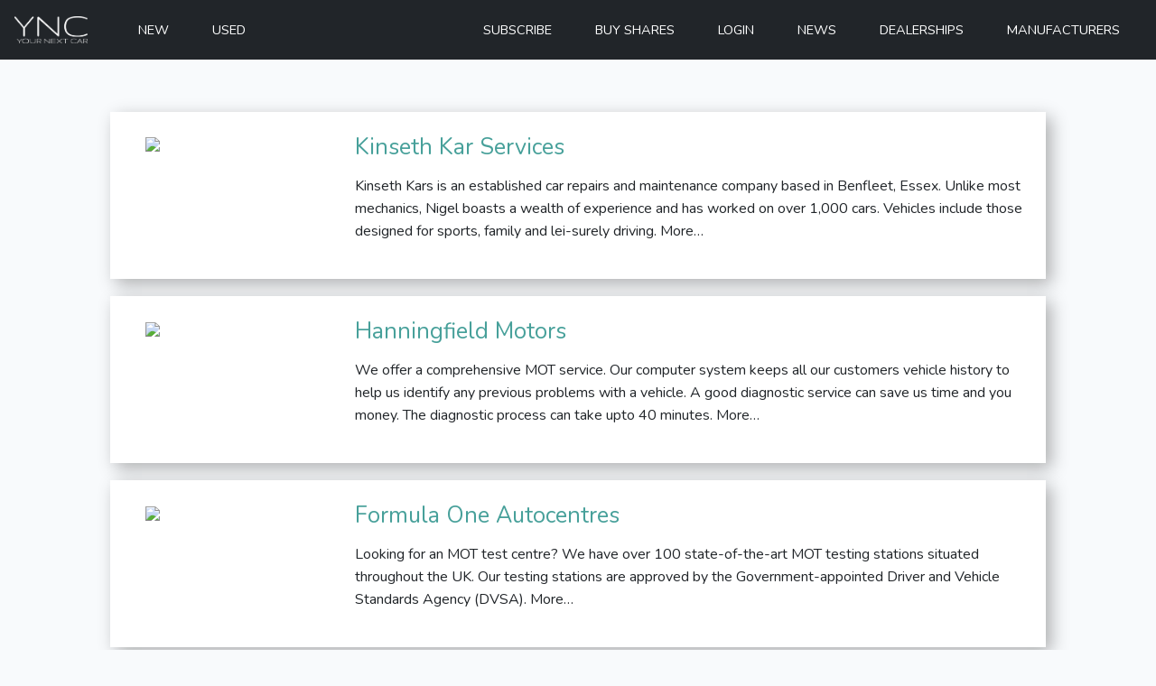

--- FILE ---
content_type: text/html; charset=utf-8
request_url: https://www.your-next-car.com/mots
body_size: 31038
content:
<!doctype html>
<html lang="en">
<head>
  <!-- Meta Data -->
  <meta charset="utf-8">
  <meta name="viewport" content="width=device-width, initial-scale=1">
  <meta name="csrf-token" content="">
  <meta name="referrer" content="no-referrer-when-downgrade">
  
  <meta name="keywords" content="">
  <!-- Tab Title -->
  <title> Your Next Car</title>
  
  
  <!-- Links -->
  <link rel="stylesheet" href="https://cdn.jsdelivr.net/gh/fancyapps/fancybox@3.5.7/dist/jquery.fancybox.min.css">
  <link href="https://static.your-next-car.com/css/nunito.min.css" rel="stylesheet">
  <link href="https://static.your-next-car.com/font/flaticon.min.css" rel="stylesheet">
  <link href="https://static.your-next-car.com/css/app.min.css" rel="stylesheet">
  <link rel="stylesheet" href="https://cdnjs.cloudflare.com/ajax/libs/font-awesome/5.14.0/css/all.min.css">
  <!-- Scripts -->
  <script src="https://static.your-next-car.com/js/scrollreveal.min.js"></script>
  <script src="https://static.your-next-car.com/js/app.min.js" defer></script>
  <script src="https://cdnjs.cloudflare.com/ajax/libs/jquery/3.5.1/jquery.min.js"></script>
  <script src="https://unpkg.com/htmx.org@1.7.0" integrity="sha384-EzBXYPt0/T6gxNp0nuPtLkmRpmDBbjg6WmCUZRLXBBwYYmwAUxzlSGej0ARHX0Bo" crossorigin="anonymous"></script>
  <script src="https://cdnjs.cloudflare.com/ajax/libs/limonte-sweetalert2/11.6.5/sweetalert2.all.min.js"></script>
  <!-- Global site tag (gtag.js) - Google Analytics -->
  <script async src="https://www.googletagmanager.com/gtag/js?id=UA-97039833-40"></script>
  <!-- Styling -->
  <link rel="stylesheet" href="https://static.your-next-car.com/css/style.css">
  
  <!-- Favicon -->
  <link rel="shortcut icon" type="image/png" href="/static/images/speedometer.ico" />
  <link rel="stylesheet" href="/static/css/style.css">
  <style>.page-content-text-area {padding-top: 40px;padding-bottom: 40px;}.page-title-area {margin-bottom: 30px;}.brand-faq-section+.brand-faq-section {margin-top: 30px;}.brand-faq-section .section-title {margin-bottom: 15px;padding-bottom: 8px;border-bottom: 1px solid #ccc;}.blog-post-list {margin: -10px;}.blog-post-list .blog-post {padding: 10px;}.blog-post-list .blog-post .post-container {padding: 15px;background-color: white;border: 1px solid #ccc;}.blog-post-list .blog-post .post-container .post-title {margin-bottom: 15px;}.blog-post-list .blog-post .post-container .post-meta {display: flex;margin-bottom: 15px;color: #8a8a8a;}.blog-post-list .blog-post .post-container .post-meta span {font-size: 10pt;}.blog-post-list .blog-post .post-container .post-meta span+span {margin-left: 5px;}.blog-post-list .blog-post .post-container .post-excerpt {margin-bottom: 20px;}.blog-post-list .blog-post .post-container .post-link a {display: inline-block;padding: 6px 20px;background-color: #212529;color: white;border-radius: 5px;}.blog-post-list .blog-post .post-container .post-link a:hover {background-color: #47a09a;}.footer-header {text-transform: uppercase;border-bottom: 5px solid #47a09a;padding-bottom: 8px;width: 45%;margin-bottom: 14px;}footer ul li i {color: #47a09a;}footer ul li {transition: all .4s ease;}footer ul li:hover {transform: translateX(10px);transition: all .4s ease;}</style>

  <!-- Leadinfo tracking code -->
  <script>
    (function (l, e, a, d, i, n, f, o) {
      if (!l[i]) {
        l.GlobalLeadinfoNamespace = l.GlobalLeadinfoNamespace || [];
        l.GlobalLeadinfoNamespace.push(i); l[i] = function () { (l[i].q = l[i].q || []).push(arguments) }; l[i].t = l[i].t || n;
        l[i].q = l[i].q || []; o = e.createElement(a); f = e.getElementsByTagName(a)[0]; o.async = 1; o.src = d; f.parentNode.insertBefore(o, f);
      }
    }(window, document, 'script', 'https://cdn.leadinfo.net/ping.js', 'leadinfo', 'LI-649309548A219'));
  </script>

  <script src="https://challenges.cloudflare.com/turnstile/v0/api.js" async defer></script>

  <script>
    window.dataLayer = window.dataLayer || [];
    function gtag() {
      dataLayer.push(arguments);
    }
    gtag('js', new Date());
    gtag('config', 'UA-97039833-40');
  </script>
  
</head>

<body>
  <!-- Navigation Bar -->
  <div id="app">
    <nav class="navbar navbar-expand-lg site-header" style="background-color: #212529;">
      <a class="navbar-brand" href="/">
        <!-- YNC Logo -->
        <img src="https://static.your-next-car.com/images/logo.png" style="height:40px;" alt="your-next-car-alt" class="logo navbar-brand">
      </a>
      <!-- Responsive Button -->
      <button class="navbar-toggler toggler-example" type="button" data-toggle="collapse" data-target="#navbarSupportedContent1" aria-controls="navbarSupportedContent1" aria-expanded="false"
        aria-label="Toggle navigation"><span class="dark-blue-text"><i class="fas fa fa-bars fa-1x" style="color:white;"></i></span></button>
      <!-- Navigation Bar Items -->
      <div class="collapse navbar-collapse" id="navbarSupportedContent1">
        <ul class="navbar-nav mr-auto mt-2 mt-lg-0" style="font-size:20px;">
          <!-- NEW Section -->
          <li class="nav-item mr-md-3 ml-md-3">
            <a id="new-cars-searching" class="nav-link nav-a-font-size" href="/search/?year-from=2020&year-to=2023&maximum-mileage=0&sort=price-asc">NEW</a>
          </li>
          <!-- USED Section -->
          <li class="nav-item mr-md-3 ml-md-3">
            <a id="used-cars-searching" class="nav-link nav-a-font-size" href="/search/?year-from=2000&year-to=2021">USED</a>
          </li>
          <!-- LEASE Section -->
          <!-- <li class="nav-item mr-md-3 ml-md-3">
            <a class="nav-link nav-a-font-size" href="/lease/search">LEASE</a>
          </li> -->
          <!-- HIRE Section -->
          <!-- <li class="nav-item mr-md-3 ml-md-3">
            <a class="nav-link nav-a-font-size" href="/hire/search">HIRE</a>
          </li> -->
        </ul>
        <script>
          $(document).ready(function(){
            $('#new-cars-searching, #used-cars-searching').on('click', function(){
              $('#loading-overlay').css('display', 'block');
            });
          })
        </script>
        <!-- User Section -->
        <ul class="form-inline my-2 my-lg-0 navbar-nav">
          
          <!-- REGISTER Section -->
          <li class="nav-item mr-md-3 ml-md-3">
            <a class="nav-link nav-a-font-size" href="/99pcm/" target="_blank">SUBSCRIBE</a>
          </li>
          <li class="nav-item mr-md-3 ml-md-3">
            <a class="nav-link nav-a-font-size" href="/shares/" target="_blank">BUY SHARES</a>
          </li>
          <!-- LOGIN Section -->
          <li class="nav-item mr-md-3 ml-md-3">
            <a class="nav-link nav-a-font-size" href="/login/">LOGIN</a>
          </li>
          
          <!-- NEWS Section -->
          <li class="nav-item mr-md-3 ml-md-3">
            <a class="nav-link nav-a-font-size" href="/dealership/admin/news">NEWS</a>
          </li>
          <!-- DEALERSHIPS Section -->
          <li class="nav-item mr-md-3 ml-md-3">
            <a class="nav-link nav-a-font-size" href="/dealerships">DEALERSHIPS</a>
          </li>
          <!-- MANUFACTURERS Section -->
          <li class="nav-item mr-md-3 ml-md-3">
            <a class="nav-link nav-a-font-size" href="/dealership/admin/manufacturers">MANUFACTURERS</a>
          </li>
        </ul>
      </div>
    </nav>
    <!-- Main Body Content -->
    <main>
      
<div class="col-md-12 mt-5 mb-5">
    <div class="row justify-content-center">
        <div class="col-md-10">
            <div class="x_panel bg-white p-4 panel-product-custom">
                <div class="x_content">
                    <div class="col-md-12">
                        <div class="row">
                            <div class="col-md-3 justify-content-center">
                                <a href="https://www.kinsethkars.com/">
                                    <img src="https://ync.uwd1.co.uk/wp-content/uploads/2020/04/Kinseth-Logo-small.png" style="max-width:185px;">
                                </a>
                            </div>
                            <div class="col-md-9">
                                <a href="https://www.kinsethkars.com/">
                                    <div class="row">
                                        <h3 class="text-green pb-2">Kinseth Kar Services</h3>
                                    </div>
                                    <div class="row">
                                        <p class="product-text-size text-ync-dark">Kinseth Kars is an established car repairs and maintenance company based in Benfleet, Essex. Unlike most mechanics, Nigel boasts a wealth of experience and has worked on over 1,000 cars. Vehicles include those designed for sports, family and lei-surely driving. More…</p>
                                    </div>
                                </a>
                            </div>
                        </div>
                    </div>
                </div>
            </div>
        </div>

        <div class="col-md-10">
            <div class="x_panel bg-white p-4 panel-product-custom">
                <div class="x_content">
                    <div class="col-md-12">
                        <div class="row">
                            <div class="col-md-3 justify-content-center">
                                <a href="https://hanningfieldmotors.co.uk/">
                                    <img src="https://ync.uwd1.co.uk/wp-content/uploads/2020/04/Hanningfield.png" style="max-width:185px;">
                                </a>
                            </div>
                            <div class="col-md-9">
                                <a href="https://hanningfieldmotors.co.uk/">
                                    <div class="row">
                                        <h3 class="text-green pb-2">Hanningfield Motors</h3>
                                    </div>
                                    <div class="row">
                                        <p class="product-text-size text-ync-dark">
                                            We offer a comprehensive MOT service. Our computer system keeps all our customers vehicle history to help us identify any previous problems with a vehicle. A good diagnostic service can save us time and you money. The diagnostic process can take upto 40 minutes. More…
                                            </p>
                                    </div>
                                </a>
                            </div>
                        </div>
                    </div>
                </div>
            </div>
        </div>

        <div class="col-md-10">
            <div class="x_panel bg-white p-4 panel-product-custom">
                <div class="x_content">
                    <div class="col-md-12">
                        <div class="row">
                            <div class="col-md-3 justify-content-center">
                                <a href="https://www.f1autocentres.co.uk/mot/book-mot">
                                    <img src="https://ync.uwd1.co.uk/wp-content/uploads/2020/04/formula-one-autocentres-logo.png" style="max-width:185px;">
                                </a>
                            </div>
                            <div class="col-md-9">
                                <a href="https://www.f1autocentres.co.uk/mot/book-mot">
                                    <div class="row">
                                        <h3 class="text-green pb-2">Formula One Autocentres</h3>
                                    </div>
                                    <div class="row">
                                        <p class="product-text-size text-ync-dark">Looking for an MOT test centre? We have over 100 state-of-the-art MOT testing stations situated throughout the UK. Our testing stations are approved by the Government-appointed Driver and Vehicle Standards Agency (DVSA). More…</p>
                                    </div>
                                </a>
                            </div>
                        </div>
                    </div>
                </div>
            </div>
        </div>

        <div class="col-md-10">
            <div class="x_panel bg-white p-4 panel-product-custom">
                <div class="x_content">
                    <div class="col-md-12">
                        <div class="row">
                            <div class="col-md-3 justify-content-center">
                                <a href="https://www.mrclutch.com/mot">
                                    <img src="https://ync.uwd1.co.uk/wp-content/uploads/2020/04/Mr-Clutch.jpg" style="max-width:185px;">
                                </a>
                            </div>
                            <div class="col-md-9">
                                <a href="https://www.mrclutch.com/mot">
                                    <div class="row">
                                        <h3 class="text-green pb-2">Mr Clutch</h3>
                                    </div>
                                    <div class="row">
                                        <p class="product-text-size text-ync-dark">
                                            For many of us, cars are such an essential part of our lives, so when something goes wrong it is almost as if a part of them has failed. To understand this, is to understand why I was determined when starting Mr Clutch, that when we repaired a customer’s vehicle there should be no compromise. More…
                                            </p>
                                    </div>
                                </a>
                            </div>
                        </div>
                    </div>
                </div>
            </div>
        </div>

        <div class="col-md-10">
            <div class="x_panel bg-white p-4 panel-product-custom">
                <div class="x_content">
                    <div class="col-md-12">
                        <div class="row">
                            <div class="col-md-3 justify-content-center">
                                <a href="https://www.halfords.com/mot/">
                                    <img src="https://ync.uwd1.co.uk/wp-content/uploads/2020/04/Halfords.jpg" style="max-width:185px;">
                                </a>
                            </div>
                            <div class="col-md-9">
                                <a href="https://www.halfords.com/mot/">
                                <div class="row">
                                    <h3 class="text-green pb-2">Halfords Autocentre</h3>
                                </div>
                                    <div class="row">
                                        <p class="product-text-size text-ync-dark">
                                            With over 300 test centres nationwide and many open 7 days a week, you can book your MOT to suit your schedule. But that’s not all – if you book your service alongside your MOT and you can save money on the individual product price! More…
                                            </p>
                                    </div>
                                </a>
                            </div>
                        </div>
                    </div>
                </div>
            </div>
        </div>
    </div>
</div>

    </main>
    <!-- Footer Content -->
    <footer class="pt-5" style="background-color: #212529;">
      <div class="container">
        <div class="row">
          <div class="col-12">
            <div class="row">
              <div class="col-6 col-md mb-3">
                <!-- Pages Section -->
                <h5 class="footer-header">Pages</h5>
                <ul class="list-unstyled text-small">
                  <li><i class='fas fa-angle-double-right mr-2'></i><a class="text-muted" target="_blank" href="/dealership/admin/news">News</a></li>
                  <li><i class='fas fa-angle-double-right mr-2'></i><a class="text-muted" target="_blank" href="/blog">Blog</a></li>
                  <li><i class='fas fa-angle-double-right mr-2'></i><a class="text-muted" target="_blank" href="/about">About</a></li>
                  <li><i class='fas fa-angle-double-right mr-2'></i><a class="text-muted" target="_blank" href="/careers">Careers</a></li>
                  <li><i class='fas fa-angle-double-right mr-2'></i><a class="text-muted" target="_blank" href="/investor">Investor Information</a></li>
                  <li><i class='fas fa-angle-double-right mr-2'></i><a class="text-muted" target="_blank" href="/privacy">Privacy Policy</a></li>
                  <li><i class='fas fa-angle-double-right mr-2'></i><a class="text-muted" target="_blank" href="/terms">Terms &amp; Conditions</a></li>
                  <li><i class='fas fa-angle-double-right mr-2'></i><a class="text-muted" target="_blank" href="/contact-us">Contact Us</a></li>
                </ul>
              </div>
              <div class="col-6 col-md mb-3">
                <!-- Products Section -->
                <h5 class="footer-header">Products</h5>
                <ul class="list-unstyled text-small">
                  <li><i class='fas fa-angle-double-right mr-2'></i><a class="text-muted" target="_blank" href="/air-fresheners">Air Fresheners</a></li>
                  <li><i class='fas fa-angle-double-right mr-2'></i><a class="text-muted" target="_blank" href="/car-audio">Car Audio</a></li>
                  <li><i class='fas fa-angle-double-right mr-2'></i><a class="text-muted" target="_blank" href="/dash-cams">Dash Cams</a></li>
                  <li><i class='fas fa-angle-double-right mr-2'></i><a class="text-muted" target="_blank" href="/oil">Oil</a></li>
                  <li><i class='fas fa-angle-double-right mr-2'></i><a class="text-muted" target="_blank" href="/sat-navs">Sat Navs</a></li>
                  <li><i class='fas fa-angle-double-right mr-2'></i><a class="text-muted" target="_blank" href="/trackers">Trackers</a></li>
                  <li><i class='fas fa-angle-double-right mr-2'></i><a class="text-muted" target="_blank" href="/tyres">Tyres</a></li>
                </ul>
              </div>
              <div class="col-6 col-md mb-3">
                <!-- Services Section -->
                <h5 class="footer-header">Services</h5>
                <ul class="list-unstyled text-small">
                  <li><i class='fas fa-angle-double-right mr-2'></i><a class="text-muted" target="_blank" href="/bespoke-tailoring">Bespoke Tailoring</a></li>
                  <li><i class='fas fa-angle-double-right mr-2'></i><a class="text-muted" target="_blank" href="/car-detailing">Car Detailing</a></li>
                  <li><i class='fas fa-angle-double-right mr-2'></i><a class="text-muted" target="_blank" href="/chip-repair">Chip Repair</a></li>
                  <li><i class='fas fa-angle-double-right mr-2'></i><a class="text-muted" target="_blank" href="/finance">Finance</a></li>
                  <li><i class='fas fa-angle-double-right mr-2'></i><a class="text-muted" target="_blank" href="/hpi-checks">HPI Checks</a></li>
                  <li><i class='fas fa-angle-double-right mr-2'></i><a class="text-muted" target="_blank" href="/mots">MOTs</a></li>
                  <li><i class='fas fa-angle-double-right mr-2'></i><a class="text-muted" target="_blank" href="/tuning">Tuning</a></li>
                  <li><i class='fas fa-angle-double-right mr-2'></i><a class="text-muted" target="_blank" href="/exhausts">Custom Exhausts</a></li>
                </ul>
              </div>
              <div class="col-6 col-md mb-3">
                <!-- Accounts Section -->
                <h5 class="footer-header">Account</h5>
                <ul class="list-unstyled text-small">
                  <li><i class='fas fa-angle-double-right mr-2'></i><a class="text-muted" target="_blank" href="/99pcm/">Subscribe to Unlimited Listings</a></li>
                  <li><i class='fas fa-angle-double-right mr-2'></i><a class="text-muted" target="_blank" href="/shares/">Buy YNC Shares</a></li>
                  <li><i class='fas fa-angle-double-right mr-2'></i><a class="text-muted" target="_blank" href="/dealership/admin/">Dashboard</a></li>
                  <li><i class='fas fa-angle-double-right mr-2'></i><a class="text-muted" target="_blank" href="/dealerships">Dealers</a></li>
                  <li><i class='fas fa-angle-double-right mr-2'></i><a class="text-muted" target="_blank" href="/dealership/admin/vehicles/view-vehicles">Listings</a></li>
                  <li><i class='fas fa-angle-double-right mr-2'></i><a class="text-muted" target="_blank" href="/dealership/admin/vehicles/add-vehicles2">Submit Listing</a></li>
                </ul>
              </div>
            </div>
            <div class="row">
              <div class="col-6 col-md mb-3">
                <!-- Cargurus Section -->
                <h5 class="footer-header">Cargurus</h5>
                <ul class="list-unstyled text-small">
                  <li><i class='fas fa-angle-double-right mr-2'></i><a class="text-muted" target="_blank" href="/topgear">Top Gear</a></li>
                  <li><i class='fas fa-angle-double-right mr-2'></i><a class="text-muted" target="_blank" href="/carwow">Car Wow</a></li>
                  <li><i class='fas fa-angle-double-right mr-2'></i><a class="text-muted" target="_blank" href="/alexhirschi">Supercar Blondie</a></li>
                  <li><i class='fas fa-angle-double-right mr-2'></i><a class="text-muted" target="_blank" href="/archiehamilton">Archie Hamilton</a></li>
                  <li><i class='fas fa-angle-double-right mr-2'></i><a class="text-muted" target="_blank" href="/shmee">Shmee</a></li>
                  <li><i class='fas fa-angle-double-right mr-2'></i><a class="text-muted" target="_blank" href="/gougdemuro">Goug DeMuro</a></li>
                  <li><i class='fas fa-angle-double-right mr-2'></i><a class="text-muted" target="_blank" href="/yiannimize">Yiannimize</a></li>
                  <li><i class='fas fa-angle-double-right mr-2'></i><a class="text-muted" target="_blank" href="/guruprofiles">View More</a></li>
                </ul>
              </div>
              <div class="col-6 col-md mb-3">
                <!-- Car Owner Clubs Section -->
                <h5 class="footer-header">Clubs</h5>
                <ul class="list-unstyled text-small">
                  <li><i class='fas fa-angle-double-right mr-2'></i><a class="text-muted" target="_blank" href="https://www.ferrariownersclub.co.uk/">Ferrari Owners</a></li>
                  <li><i class='fas fa-angle-double-right mr-2'></i><a class="text-muted" target="_blank" href="https://www.porscheclubgb.com/">Porsche Owners</a></li>
                  <li><i class='fas fa-angle-double-right mr-2'></i><a class="text-muted" target="_blank" href="https://www.jaguarownersclub.com/">Jaguar Owners</a></li>
                  <li><i class='fas fa-angle-double-right mr-2'></i><a class="text-muted" target="_blank" href="https://www.lro.com/clubs/">LandRover Owners</a></li>
                  <li><i class='fas fa-angle-double-right mr-2'></i><a class="text-muted" target="_blank" href="https://www.lamborghiniclub.co.uk/">Lamborghini Owners</a></li>
                  <li><i class='fas fa-angle-double-right mr-2'></i><a class="text-muted" target="_blank" href="https://www.maseraticlub.co.uk/">Maserati Owners</a></li>
                  <li><i class='fas fa-angle-double-right mr-2'></i><a class="text-muted" target="_blank" href="https://www.mclarenowners.org.uk/">McLaren Owners</a></li>
                  <!--
                  <li><i class='fas fa-angle-double-right mr-2'></i><a class="text-muted" target="_blank" href="https://www.amoc.org/">Aston Martin Owners</a></li>
                  <li><i class='fas fa-angle-double-right mr-2'></i><a class="text-muted" target="_blank" href="https://www.audiownersclub.com/">Audi Owners</a></li>
                  -->
                  <li><i class='fas fa-angle-double-right mr-2'></i><a class="text-muted" target="_blank" href="/dealership/admin/placeholder">View All</a></li>
                </ul>
              </div>
              <div class="col-6 col-md mb-3">
                <!-- Events Section -->
                <h5 class="footer-header">Events</h5>
                <ul class="list-unstyled text-small">
                  <li><i class='fas fa-angle-double-right mr-2'></i><a class="text-muted" target="_blank" href="/carmeets">Car Meets</a></li>
                  <li><i class='fas fa-angle-double-right mr-2'></i><a class="text-muted" target="_blank" href="/rallies">Rallies</a></li>
                  <li><i class='fas fa-angle-double-right mr-2'></i><a class="text-muted" target="_blank" href="/carevents">Car Events</a></li>
                  <li><i class='fas fa-angle-double-right mr-2'></i><a class="text-muted" target="_blank" href="/trackdays">Track Days</a></li>
                  <li><i class='fas fa-angle-double-right mr-2'></i><a class="text-muted" target="_blank" href="/formulaone">Formula One</a></li>
                  <li><i class='fas fa-angle-double-right mr-2'></i><a class="text-muted" target="_blank" href="/formulae">Formula E</a></li>
                  <li><i class='fas fa-angle-double-right mr-2'></i><a class="text-muted" target="_blank" href="/events">View All</a></li>
                </ul>
              </div>
              <div class="col-6 col-md mb-3">
                <!-- Dealers Section -->
                <h5 class="footer-header">Dealers</h5>
                <ul class="list-unstyled text-small">
                  <li><i class='fas fa-angle-double-right mr-2'></i><a class="text-muted" target="_blank" href="/dealership/admin/placeholder">Dealer Brochure</a></li>
                  <li><i class='fas fa-angle-double-right mr-2'></i><a class="text-muted" target="_blank" href="/dealer-signup">Dealer Portal</a></li>
                  <li><i class='fas fa-angle-double-right mr-2'></i><a class="text-muted" target="_blank" href="/dealership/admin/placeholder">Dealer Network</a></li>
                  <li><i class='fas fa-angle-double-right mr-2'></i><a class="text-muted" target="_blank" href="/dealership/admin/placeholder">Dealer Forum</a></li>
                  <li><i class='fas fa-angle-double-right mr-2'></i><a class="text-muted" target="_blank" href="/dealership/admin/placeholder">Part Exchange</a></li>
                  <li><i class='fas fa-angle-double-right mr-2'></i><a class="text-muted" target="_blank" href="/dealership/admin/placeholder">Marketing</a></li>
                  <li><i class='fas fa-angle-double-right mr-2'></i><a class="text-muted" target="_blank" href="/dealership/admin/placeholder">Websites</a></li>
                  <li><i class='fas fa-angle-double-right mr-2'></i><a class="text-muted" target="_blank" href="/dealership/admin/placeholder">Apps</a></li>
                </ul>
              </div>
            </div>
            <div class="row">
              <div class="col-6 col-md mb-3">
                <!-- Social -->
                <h5 class="footer-header">Social</h5>
                <ul class="list-unstyled text-small">
                  <li><i class='fas fa-angle-double-right mr-2'></i><a class="text-muted" target="_blank" href="https://www.facebook.com/YourNextCarOnline/">Facebook</a></li>
                  <li><i class='fas fa-angle-double-right mr-2'></i><a class="text-muted" target="_blank" href="https://www.instagram.com/your_next_car_online/">Instagram</a></li>
                  <li><i class='fas fa-angle-double-right mr-2'></i><a class="text-muted" target="_blank" href="https://www.linkedin.com/company/your-next-car-online">LinkedIn</a></li>
                  <li><i class='fas fa-angle-double-right mr-2'></i><a class="text-muted" target="_blank" href="https://www.youtube.com/channel/UCAw_jUHuRIQn0APlbHO33pw">YouTube</a></li>
                </ul>
              </div>
              <div class="col-6 col-md mb-3">
                <!-- Apps Section -->
                <h5 class="footer-header">Apps</h5>
                <ul class="list-unstyled text-small">
                  <li><i class='fas fa-angle-double-right mr-2'></i><a class="text-muted" target="_blank" href="/dealership/admin/placeholder">Apple Store</a></li>
                  <li><i class='fas fa-angle-double-right mr-2'></i><a class="text-muted" target="_blank" href="/dealership/admin/placeholder">Google Play</a></li>
                  <li><i class='fas fa-angle-double-right mr-2'></i><a class="text-muted" target="_blank" href="/dealership/admin/placeholder">Calculators</a></li>
                  <li><i class='fas fa-angle-double-right mr-2'></i><a class="text-muted" target="_blank" href="/dealership/admin/placeholder">Mobile Website</a></li>
                </ul>
              </div>
              <div class="col-6 col-md mb-3">
                <!-- Address Section -->
                <h5 class="footer-header">Address</h5>
                <ul class="list-unstyled text-small">
                  <li><a class="text-muted" target="_blank"
                      href="https://www.google.com/maps/place/Orbis+Energy/@52.4791143,1.7588513,17z/data=!3m1!4b1!4m5!3m4!1s0x47da1a8bd5ec19c1:0xb78201175555a5f!8m2!3d52.4791111!4d1.76104">
                      <address>
                        90-92 Butt Rd <br>
                        Colchester <br>
                        Essex <br>
                        CO3 3DA
                      </address>
                    </a>
                </ul>
              </div>
              <div class="col-6 col-md mb-3">
                <!-- Contact Section -->
                <h5 class="footer-header">Contact</h5>
                <ul class="list-unstyled text-small">
                  <li><i class='fas fa-angle-double-right mr-2'></i><a class="text-muted" target="_blank" href="/dealership/admin/placeholder">Company Number: 12385302</a></li>
                  <li><i class='fas fa-angle-double-right mr-2'></i><a class="text-muted" target="_blank" href="tel:01206 656 160">T: 01206 656 160</a></li>
                  <li><i class='fas fa-angle-double-right mr-2'></i><a class="text-muted" target="_blank" href="tel:01206 588 000">T: 01206 588 000</a></li>
                  <li><i class='fas fa-angle-double-right mr-2'></i><a class="text-muted" target="_blank" href="mailto:success@your-next-car.com">E: success@your-next-car.com</a></li>
                </ul>
              </div>
            </div>
          </div>
        </div>
      </div>
      <div class="py-3" style="background-color:#47a09a">
        <p class="text-center mb-0">*All monthly prices shown are provided for example purposes only. Prices can vary based upon; credit rating, age, mileage, registration, term, interest and
          much
          more.</p>
      </div>
    </footer>
  </div>
</body>

</html>

--- FILE ---
content_type: text/css
request_url: https://static.your-next-car.com/font/flaticon.min.css
body_size: 2081
content:
@font-face{font-family:Flaticon;src:url(Flaticon.eot);src:url(Flaticon.eot?#iefix) format("embedded-opentype"),url(Flaticon.woff2) format("woff2"),url(Flaticon.woff) format("woff"),url(Flaticon.ttf) format("truetype"),url(Flaticon.svg#Flaticon) format("svg");font-weight:400;font-style:normal}@media screen and (-webkit-min-device-pixel-ratio:0){@font-face{font-family:Flaticon;src:url(Flaticon.svg#Flaticon) format("svg")}}.fimanager:before{display:inline-block;font-family:Flaticon;font-style:normal;font-weight:400;font-variant:normal;line-height:1;text-decoration:inherit;text-rendering:optimizeLegibility;text-transform:none;-moz-osx-font-smoothing:grayscale;-webkit-font-smoothing:antialiased;font-smoothing:antialiased;display:block}.flaticon-001-accelerator:before{content:"\f100"}.flaticon-002-air:before{content:"\f101"}.flaticon-003-air-filter:before{content:"\f102"}.flaticon-004-antenna:before{content:"\f103"}.flaticon-005-battery:before{content:"\f104"}.flaticon-006-brake:before{content:"\f105"}.flaticon-007-car:before{content:"\f106"}.flaticon-008-car:before{content:"\f107"}.flaticon-009-damper:before{content:"\f108"}.flaticon-010-door:before{content:"\f109"}.flaticon-011-engine:before{content:"\f10a"}.flaticon-012-engine:before{content:"\f10b"}.flaticon-013-fender:before{content:"\f10c"}.flaticon-014-gasoline:before{content:"\f10d"}.flaticon-015-gauge:before{content:"\f10e"}.flaticon-016-gear:before{content:"\f10f"}.flaticon-017-halogen:before{content:"\f110"}.flaticon-018-xenon:before{content:"\f111"}.flaticon-019-horn:before{content:"\f112"}.flaticon-020-side-mirror:before{content:"\f113"}.flaticon-021-pedal:before{content:"\f114"}.flaticon-022-piston:before{content:"\f115"}.flaticon-023-radiator:before{content:"\f116"}.flaticon-024-seatbelt:before{content:"\f117"}.flaticon-025-spanner:before{content:"\f118"}.flaticon-026-speedometer:before{content:"\f119"}.flaticon-027-steering-wheel:before{content:"\f11a"}.flaticon-028-suspension:before{content:"\f11b"}.flaticon-029-timing:before{content:"\f11c"}.flaticon-030-wiper:before{content:"\f11d"}

--- FILE ---
content_type: text/css
request_url: https://static.your-next-car.com/css/style.css
body_size: 1981
content:
.custom-color-nav {
    background-color: #212529;
}

.custom-color-nav-a {
    color: #212529;
}

.sidebar-footer a {
    background: #47a09a;
    background-color: #47a09a;
}

.topnav-dashboard-color {
    background: #e9ecef;
}

.dashboard_nav_title {
    display: flex;
    flex-direction: row;
    align-items: center;
    justify-content: center;
    padding: 0;
}

.dashboard_nav_title img {
    max-height: 40px;
}

.btn-green {
    background-color: #47A09A;
    color: #FFF;
}

.custom-body-color {
    background: #F7F7F7
}

.nav-a-font-size {
    font-size: 14.5px;
}

.w-85 {
    width: 85%;
}

.text-ync-dark {
    color: #212529;
}

.text-ync-black {
    color: black;
}

.bg-green {
    background-color: #47a09a;
}

.text-green {
    color: #47a09a;
}

.product-text-size {
    font-size: 16px;
}

.panel-product-custom {
    margin-bottom: .6rem;
    margin-top: .6rem;
    box-shadow: 6px 6px 18px 0px rgba(0, 0, 0, 0.3);
}

.search-params-hr {
    margin-top: 0.5rem;
    margin-bottom: 0.5rem;
}

.jumbertron-height {
    padding-top: 3rem;
    padding-bottom: 3rem;
}

.card-body {
    background-color: #efefef;
}

.card-body label {
    color: #000;
}

@media (max-width:992px) {
    .secondary-imag-box {
        display: none;
    }
}

.swal2-styled.swal2-confirm {
    background-color: #005848;
    color: #fff;
    border: none;
    box-shadow: none;
    border-radius: 5px;
    font-weight: 300;
    font-size: 14px;
    padding: 6px 50px;
    margin: 0;
    cursor: pointer !important;
}

.swal2-html-container {
    z-index: 1;
    justify-content: center;
    margin: 1em 1.6em 0.3em;
    padding: 0;
    overflow: auto;
    color: inherit;
    font-size: 1.125em;
    font-weight: normal;
    line-height: normal;
    text-align: center;
    word-wrap: break-word;
    word-break: break-word;
    display: flex !important;
}

--- FILE ---
content_type: text/css
request_url: https://www.your-next-car.com/static/css/style.css
body_size: 1981
content:
.custom-color-nav {
    background-color: #212529;
}

.custom-color-nav-a {
    color: #212529;
}

.sidebar-footer a {
    background: #47a09a;
    background-color: #47a09a;
}

.topnav-dashboard-color {
    background: #e9ecef;
}

.dashboard_nav_title {
    display: flex;
    flex-direction: row;
    align-items: center;
    justify-content: center;
    padding: 0;
}

.dashboard_nav_title img {
    max-height: 40px;
}

.btn-green {
    background-color: #47A09A;
    color: #FFF;
}

.custom-body-color {
    background: #F7F7F7
}

.nav-a-font-size {
    font-size: 14.5px;
}

.w-85 {
    width: 85%;
}

.text-ync-dark {
    color: #212529;
}

.text-ync-black {
    color: black;
}

.bg-green {
    background-color: #47a09a;
}

.text-green {
    color: #47a09a;
}

.product-text-size {
    font-size: 16px;
}

.panel-product-custom {
    margin-bottom: .6rem;
    margin-top: .6rem;
    box-shadow: 6px 6px 18px 0px rgba(0, 0, 0, 0.3);
}

.search-params-hr {
    margin-top: 0.5rem;
    margin-bottom: 0.5rem;
}

.jumbertron-height {
    padding-top: 3rem;
    padding-bottom: 3rem;
}

.card-body {
    background-color: #efefef;
}

.card-body label {
    color: #000;
}

@media (max-width:992px) {
    .secondary-imag-box {
        display: none;
    }
}

.swal2-styled.swal2-confirm {
    background-color: #005848;
    color: #fff;
    border: none;
    box-shadow: none;
    border-radius: 5px;
    font-weight: 300;
    font-size: 14px;
    padding: 6px 50px;
    margin: 0;
    cursor: pointer !important;
}

.swal2-html-container {
    z-index: 1;
    justify-content: center;
    margin: 1em 1.6em 0.3em;
    padding: 0;
    overflow: auto;
    color: inherit;
    font-size: 1.125em;
    font-weight: normal;
    line-height: normal;
    text-align: center;
    word-wrap: break-word;
    word-break: break-word;
    display: flex !important;
}

--- FILE ---
content_type: application/javascript
request_url: https://static.your-next-car.com/js/app.min.js
body_size: 412449
content:
!function(t){var e={};function n(r){if(e[r])return e[r].exports;var o=e[r]={i:r,l:!1,exports:{}};return t[r].call(o.exports,o,o.exports,n),o.l=!0,o.exports}n.m=t,n.c=e,n.d=function(t,e,r){n.o(t,e)||Object.defineProperty(t,e,{enumerable:!0,get:r})},n.r=function(t){"undefined"!=typeof Symbol&&Symbol.toStringTag&&Object.defineProperty(t,Symbol.toStringTag,{value:"Module"}),Object.defineProperty(t,"__esModule",{value:!0})},n.t=function(t,e){if(1&e&&(t=n(t)),8&e)return t;if(4&e&&"object"==typeof t&&t&&t.__esModule)return t;var r=Object.create(null);if(n.r(r),Object.defineProperty(r,"default",{enumerable:!0,value:t}),2&e&&"string"!=typeof t)for(var o in t)n.d(r,o,function(e){return t[e]}.bind(null,o));return r},n.n=function(t){var e=t&&t.__esModule?function(){return t.default}:function(){return t};return n.d(e,"a",e),e},n.o=function(t,e){return Object.prototype.hasOwnProperty.call(t,e)},n.p="/",n(n.s=0)}({"./node_modules/axios/index.js":function(t,e,n){t.exports=n("./node_modules/axios/lib/axios.js")},"./node_modules/axios/lib/adapters/xhr.js":function(t,e,n){"use strict";var r=n("./node_modules/axios/lib/utils.js"),o=n("./node_modules/axios/lib/core/settle.js"),i=n("./node_modules/axios/lib/helpers/buildURL.js"),a=n("./node_modules/axios/lib/helpers/parseHeaders.js"),s=n("./node_modules/axios/lib/helpers/isURLSameOrigin.js"),l=n("./node_modules/axios/lib/core/createError.js");t.exports=function(t){return new Promise(function(e,u){var c=t.data,f=t.headers;r.isFormData(c)&&delete f["Content-Type"];var d=new XMLHttpRequest;if(t.auth){var h=t.auth.username||"",p=t.auth.password||"";f.Authorization="Basic "+btoa(h+":"+p)}if(d.open(t.method.toUpperCase(),i(t.url,t.params,t.paramsSerializer),!0),d.timeout=t.timeout,d.onreadystatechange=function(){if(d&&4===d.readyState&&(0!==d.status||d.responseURL&&0===d.responseURL.indexOf("file:"))){var n="getAllResponseHeaders"in d?a(d.getAllResponseHeaders()):null,r={data:t.responseType&&"text"!==t.responseType?d.response:d.responseText,status:d.status,statusText:d.statusText,headers:n,config:t,request:d};o(e,u,r),d=null}},d.onabort=function(){d&&(u(l("Request aborted",t,"ECONNABORTED",d)),d=null)},d.onerror=function(){u(l("Network Error",t,null,d)),d=null},d.ontimeout=function(){u(l("timeout of "+t.timeout+"ms exceeded",t,"ECONNABORTED",d)),d=null},r.isStandardBrowserEnv()){var g=n("./node_modules/axios/lib/helpers/cookies.js"),m=(t.withCredentials||s(t.url))&&t.xsrfCookieName?g.read(t.xsrfCookieName):void 0;m&&(f[t.xsrfHeaderName]=m)}if("setRequestHeader"in d&&r.forEach(f,function(t,e){void 0===c&&"content-type"===e.toLowerCase()?delete f[e]:d.setRequestHeader(e,t)}),t.withCredentials&&(d.withCredentials=!0),t.responseType)try{d.responseType=t.responseType}catch(e){if("json"!==t.responseType)throw e}"function"==typeof t.onDownloadProgress&&d.addEventListener("progress",t.onDownloadProgress),"function"==typeof t.onUploadProgress&&d.upload&&d.upload.addEventListener("progress",t.onUploadProgress),t.cancelToken&&t.cancelToken.promise.then(function(t){d&&(d.abort(),u(t),d=null)}),void 0===c&&(c=null),d.send(c)})}},"./node_modules/axios/lib/axios.js":function(t,e,n){"use strict";var r=n("./node_modules/axios/lib/utils.js"),o=n("./node_modules/axios/lib/helpers/bind.js"),i=n("./node_modules/axios/lib/core/Axios.js"),a=n("./node_modules/axios/lib/core/mergeConfig.js");function s(t){var e=new i(t),n=o(i.prototype.request,e);return r.extend(n,i.prototype,e),r.extend(n,e),n}var l=s(n("./node_modules/axios/lib/defaults.js"));l.Axios=i,l.create=function(t){return s(a(l.defaults,t))},l.Cancel=n("./node_modules/axios/lib/cancel/Cancel.js"),l.CancelToken=n("./node_modules/axios/lib/cancel/CancelToken.js"),l.isCancel=n("./node_modules/axios/lib/cancel/isCancel.js"),l.all=function(t){return Promise.all(t)},l.spread=n("./node_modules/axios/lib/helpers/spread.js"),t.exports=l,t.exports.default=l},"./node_modules/axios/lib/cancel/Cancel.js":function(t,e,n){"use strict";function r(t){this.message=t}r.prototype.toString=function(){return"Cancel"+(this.message?": "+this.message:"")},r.prototype.__CANCEL__=!0,t.exports=r},"./node_modules/axios/lib/cancel/CancelToken.js":function(t,e,n){"use strict";var r=n("./node_modules/axios/lib/cancel/Cancel.js");function o(t){if("function"!=typeof t)throw new TypeError("executor must be a function.");var e;this.promise=new Promise(function(t){e=t});var n=this;t(function(t){n.reason||(n.reason=new r(t),e(n.reason))})}o.prototype.throwIfRequested=function(){if(this.reason)throw this.reason},o.source=function(){var t;return{token:new o(function(e){t=e}),cancel:t}},t.exports=o},"./node_modules/axios/lib/cancel/isCancel.js":function(t,e,n){"use strict";t.exports=function(t){return!(!t||!t.__CANCEL__)}},"./node_modules/axios/lib/core/Axios.js":function(t,e,n){"use strict";var r=n("./node_modules/axios/lib/utils.js"),o=n("./node_modules/axios/lib/helpers/buildURL.js"),i=n("./node_modules/axios/lib/core/InterceptorManager.js"),a=n("./node_modules/axios/lib/core/dispatchRequest.js"),s=n("./node_modules/axios/lib/core/mergeConfig.js");function l(t){this.defaults=t,this.interceptors={request:new i,response:new i}}l.prototype.request=function(t){"string"==typeof t?(t=arguments[1]||{}).url=arguments[0]:t=t||{},(t=s(this.defaults,t)).method=t.method?t.method.toLowerCase():"get";var e=[a,void 0],n=Promise.resolve(t);for(this.interceptors.request.forEach(function(t){e.unshift(t.fulfilled,t.rejected)}),this.interceptors.response.forEach(function(t){e.push(t.fulfilled,t.rejected)});e.length;)n=n.then(e.shift(),e.shift());return n},l.prototype.getUri=function(t){return t=s(this.defaults,t),o(t.url,t.params,t.paramsSerializer).replace(/^\?/,"")},r.forEach(["delete","get","head","options"],function(t){l.prototype[t]=function(e,n){return this.request(r.merge(n||{},{method:t,url:e}))}}),r.forEach(["post","put","patch"],function(t){l.prototype[t]=function(e,n,o){return this.request(r.merge(o||{},{method:t,url:e,data:n}))}}),t.exports=l},"./node_modules/axios/lib/core/InterceptorManager.js":function(t,e,n){"use strict";var r=n("./node_modules/axios/lib/utils.js");function o(){this.handlers=[]}o.prototype.use=function(t,e){return this.handlers.push({fulfilled:t,rejected:e}),this.handlers.length-1},o.prototype.eject=function(t){this.handlers[t]&&(this.handlers[t]=null)},o.prototype.forEach=function(t){r.forEach(this.handlers,function(e){null!==e&&t(e)})},t.exports=o},"./node_modules/axios/lib/core/createError.js":function(t,e,n){"use strict";var r=n("./node_modules/axios/lib/core/enhanceError.js");t.exports=function(t,e,n,o,i){var a=new Error(t);return r(a,e,n,o,i)}},"./node_modules/axios/lib/core/dispatchRequest.js":function(t,e,n){"use strict";var r=n("./node_modules/axios/lib/utils.js"),o=n("./node_modules/axios/lib/core/transformData.js"),i=n("./node_modules/axios/lib/cancel/isCancel.js"),a=n("./node_modules/axios/lib/defaults.js"),s=n("./node_modules/axios/lib/helpers/isAbsoluteURL.js"),l=n("./node_modules/axios/lib/helpers/combineURLs.js");function u(t){t.cancelToken&&t.cancelToken.throwIfRequested()}t.exports=function(t){return u(t),t.baseURL&&!s(t.url)&&(t.url=l(t.baseURL,t.url)),t.headers=t.headers||{},t.data=o(t.data,t.headers,t.transformRequest),t.headers=r.merge(t.headers.common||{},t.headers[t.method]||{},t.headers||{}),r.forEach(["delete","get","head","post","put","patch","common"],function(e){delete t.headers[e]}),(t.adapter||a.adapter)(t).then(function(e){return u(t),e.data=o(e.data,e.headers,t.transformResponse),e},function(e){return i(e)||(u(t),e&&e.response&&(e.response.data=o(e.response.data,e.response.headers,t.transformResponse))),Promise.reject(e)})}},"./node_modules/axios/lib/core/enhanceError.js":function(t,e,n){"use strict";t.exports=function(t,e,n,r,o){return t.config=e,n&&(t.code=n),t.request=r,t.response=o,t.isAxiosError=!0,t.toJSON=function(){return{message:this.message,name:this.name,description:this.description,number:this.number,fileName:this.fileName,lineNumber:this.lineNumber,columnNumber:this.columnNumber,stack:this.stack,config:this.config,code:this.code}},t}},"./node_modules/axios/lib/core/mergeConfig.js":function(t,e,n){"use strict";var r=n("./node_modules/axios/lib/utils.js");t.exports=function(t,e){e=e||{};var n={};return r.forEach(["url","method","params","data"],function(t){void 0!==e[t]&&(n[t]=e[t])}),r.forEach(["headers","auth","proxy"],function(o){r.isObject(e[o])?n[o]=r.deepMerge(t[o],e[o]):void 0!==e[o]?n[o]=e[o]:r.isObject(t[o])?n[o]=r.deepMerge(t[o]):void 0!==t[o]&&(n[o]=t[o])}),r.forEach(["baseURL","transformRequest","transformResponse","paramsSerializer","timeout","withCredentials","adapter","responseType","xsrfCookieName","xsrfHeaderName","onUploadProgress","onDownloadProgress","maxContentLength","validateStatus","maxRedirects","httpAgent","httpsAgent","cancelToken","socketPath"],function(r){void 0!==e[r]?n[r]=e[r]:void 0!==t[r]&&(n[r]=t[r])}),n}},"./node_modules/axios/lib/core/settle.js":function(t,e,n){"use strict";var r=n("./node_modules/axios/lib/core/createError.js");t.exports=function(t,e,n){var o=n.config.validateStatus;!o||o(n.status)?t(n):e(r("Request failed with status code "+n.status,n.config,null,n.request,n))}},"./node_modules/axios/lib/core/transformData.js":function(t,e,n){"use strict";var r=n("./node_modules/axios/lib/utils.js");t.exports=function(t,e,n){return r.forEach(n,function(n){t=n(t,e)}),t}},"./node_modules/axios/lib/defaults.js":function(t,e,n){"use strict";(function(e){var r=n("./node_modules/axios/lib/utils.js"),o=n("./node_modules/axios/lib/helpers/normalizeHeaderName.js"),i={"Content-Type":"application/x-www-form-urlencoded"};function a(t,e){!r.isUndefined(t)&&r.isUndefined(t["Content-Type"])&&(t["Content-Type"]=e)}var s,l={adapter:(void 0!==e&&"[object process]"===Object.prototype.toString.call(e)?s=n("./node_modules/axios/lib/adapters/xhr.js"):"undefined"!=typeof XMLHttpRequest&&(s=n("./node_modules/axios/lib/adapters/xhr.js")),s),transformRequest:[function(t,e){return o(e,"Accept"),o(e,"Content-Type"),r.isFormData(t)||r.isArrayBuffer(t)||r.isBuffer(t)||r.isStream(t)||r.isFile(t)||r.isBlob(t)?t:r.isArrayBufferView(t)?t.buffer:r.isURLSearchParams(t)?(a(e,"application/x-www-form-urlencoded;charset=utf-8"),t.toString()):r.isObject(t)?(a(e,"application/json;charset=utf-8"),JSON.stringify(t)):t}],transformResponse:[function(t){if("string"==typeof t)try{t=JSON.parse(t)}catch(t){}return t}],timeout:0,xsrfCookieName:"XSRF-TOKEN",xsrfHeaderName:"X-XSRF-TOKEN",maxContentLength:-1,validateStatus:function(t){return t>=200&&t<300}};l.headers={common:{Accept:"application/json, text/plain, */*"}},r.forEach(["delete","get","head"],function(t){l.headers[t]={}}),r.forEach(["post","put","patch"],function(t){l.headers[t]=r.merge(i)}),t.exports=l}).call(this,n("./node_modules/process/browser.js"))},"./node_modules/axios/lib/helpers/bind.js":function(t,e,n){"use strict";t.exports=function(t,e){return function(){for(var n=new Array(arguments.length),r=0;r<n.length;r++)n[r]=arguments[r];return t.apply(e,n)}}},"./node_modules/axios/lib/helpers/buildURL.js":function(t,e,n){"use strict";var r=n("./node_modules/axios/lib/utils.js");function o(t){return encodeURIComponent(t).replace(/%40/gi,"@").replace(/%3A/gi,":").replace(/%24/g,"$").replace(/%2C/gi,",").replace(/%20/g,"+").replace(/%5B/gi,"[").replace(/%5D/gi,"]")}t.exports=function(t,e,n){if(!e)return t;var i;if(n)i=n(e);else if(r.isURLSearchParams(e))i=e.toString();else{var a=[];r.forEach(e,function(t,e){null!=t&&(r.isArray(t)?e+="[]":t=[t],r.forEach(t,function(t){r.isDate(t)?t=t.toISOString():r.isObject(t)&&(t=JSON.stringify(t)),a.push(o(e)+"="+o(t))}))}),i=a.join("&")}if(i){var s=t.indexOf("#");-1!==s&&(t=t.slice(0,s)),t+=(-1===t.indexOf("?")?"?":"&")+i}return t}},"./node_modules/axios/lib/helpers/combineURLs.js":function(t,e,n){"use strict";t.exports=function(t,e){return e?t.replace(/\/+$/,"")+"/"+e.replace(/^\/+/,""):t}},"./node_modules/axios/lib/helpers/cookies.js":function(t,e,n){"use strict";var r=n("./node_modules/axios/lib/utils.js");t.exports=r.isStandardBrowserEnv()?{write:function(t,e,n,o,i,a){var s=[];s.push(t+"="+encodeURIComponent(e)),r.isNumber(n)&&s.push("expires="+new Date(n).toGMTString()),r.isString(o)&&s.push("path="+o),r.isString(i)&&s.push("domain="+i),!0===a&&s.push("secure"),document.cookie=s.join("; ")},read:function(t){var e=document.cookie.match(new RegExp("(^|;\\s*)("+t+")=([^;]*)"));return e?decodeURIComponent(e[3]):null},remove:function(t){this.write(t,"",Date.now()-864e5)}}:{write:function(){},read:function(){return null},remove:function(){}}},"./node_modules/axios/lib/helpers/isAbsoluteURL.js":function(t,e,n){"use strict";t.exports=function(t){return/^([a-z][a-z\d\+\-\.]*:)?\/\//i.test(t)}},"./node_modules/axios/lib/helpers/isURLSameOrigin.js":function(t,e,n){"use strict";var r=n("./node_modules/axios/lib/utils.js");t.exports=r.isStandardBrowserEnv()?function(){var t,e=/(msie|trident)/i.test(navigator.userAgent),n=document.createElement("a");function o(t){var r=t;return e&&(n.setAttribute("href",r),r=n.href),n.setAttribute("href",r),{href:n.href,protocol:n.protocol?n.protocol.replace(/:$/,""):"",host:n.host,search:n.search?n.search.replace(/^\?/,""):"",hash:n.hash?n.hash.replace(/^#/,""):"",hostname:n.hostname,port:n.port,pathname:"/"===n.pathname.charAt(0)?n.pathname:"/"+n.pathname}}return t=o(window.location.href),function(e){var n=r.isString(e)?o(e):e;return n.protocol===t.protocol&&n.host===t.host}}():function(){return!0}},"./node_modules/axios/lib/helpers/normalizeHeaderName.js":function(t,e,n){"use strict";var r=n("./node_modules/axios/lib/utils.js");t.exports=function(t,e){r.forEach(t,function(n,r){r!==e&&r.toUpperCase()===e.toUpperCase()&&(t[e]=n,delete t[r])})}},"./node_modules/axios/lib/helpers/parseHeaders.js":function(t,e,n){"use strict";var r=n("./node_modules/axios/lib/utils.js"),o=["age","authorization","content-length","content-type","etag","expires","from","host","if-modified-since","if-unmodified-since","last-modified","location","max-forwards","proxy-authorization","referer","retry-after","user-agent"];t.exports=function(t){var e,n,i,a={};return t?(r.forEach(t.split("\n"),function(t){if(i=t.indexOf(":"),e=r.trim(t.substr(0,i)).toLowerCase(),n=r.trim(t.substr(i+1)),e){if(a[e]&&o.indexOf(e)>=0)return;a[e]="set-cookie"===e?(a[e]?a[e]:[]).concat([n]):a[e]?a[e]+", "+n:n}}),a):a}},"./node_modules/axios/lib/helpers/spread.js":function(t,e,n){"use strict";t.exports=function(t){return function(e){return t.apply(null,e)}}},"./node_modules/axios/lib/utils.js":function(t,e,n){"use strict";var r=n("./node_modules/axios/lib/helpers/bind.js"),o=n("./node_modules/is-buffer/index.js"),i=Object.prototype.toString;function a(t){return"[object Array]"===i.call(t)}function s(t){return null!==t&&"object"==typeof t}function l(t){return"[object Function]"===i.call(t)}function u(t,e){if(null!=t)if("object"!=typeof t&&(t=[t]),a(t))for(var n=0,r=t.length;n<r;n++)e.call(null,t[n],n,t);else for(var o in t)Object.prototype.hasOwnProperty.call(t,o)&&e.call(null,t[o],o,t)}t.exports={isArray:a,isArrayBuffer:function(t){return"[object ArrayBuffer]"===i.call(t)},isBuffer:o,isFormData:function(t){return"undefined"!=typeof FormData&&t instanceof FormData},isArrayBufferView:function(t){return"undefined"!=typeof ArrayBuffer&&ArrayBuffer.isView?ArrayBuffer.isView(t):t&&t.buffer&&t.buffer instanceof ArrayBuffer},isString:function(t){return"string"==typeof t},isNumber:function(t){return"number"==typeof t},isObject:s,isUndefined:function(t){return void 0===t},isDate:function(t){return"[object Date]"===i.call(t)},isFile:function(t){return"[object File]"===i.call(t)},isBlob:function(t){return"[object Blob]"===i.call(t)},isFunction:l,isStream:function(t){return s(t)&&l(t.pipe)},isURLSearchParams:function(t){return"undefined"!=typeof URLSearchParams&&t instanceof URLSearchParams},isStandardBrowserEnv:function(){return("undefined"==typeof navigator||"ReactNative"!==navigator.product&&"NativeScript"!==navigator.product&&"NS"!==navigator.product)&&"undefined"!=typeof window&&"undefined"!=typeof document},forEach:u,merge:function t(){var e={};function n(n,r){"object"==typeof e[r]&&"object"==typeof n?e[r]=t(e[r],n):e[r]=n}for(var r=0,o=arguments.length;r<o;r++)u(arguments[r],n);return e},deepMerge:function t(){var e={};function n(n,r){"object"==typeof e[r]&&"object"==typeof n?e[r]=t(e[r],n):e[r]="object"==typeof n?t({},n):n}for(var r=0,o=arguments.length;r<o;r++)u(arguments[r],n);return e},extend:function(t,e,n){return u(e,function(e,o){t[o]=n&&"function"==typeof e?r(e,n):e}),t},trim:function(t){return t.replace(/^\s*/,"").replace(/\s*$/,"")}}},"./node_modules/bootstrap/dist/js/bootstrap.js":function(t,e,n){!function(t,e,n){"use strict";function r(t,e){for(var n=0;n<e.length;n++){var r=e[n];r.enumerable=r.enumerable||!1,r.configurable=!0,"value"in r&&(r.writable=!0),Object.defineProperty(t,r.key,r)}}function o(t,e,n){return e&&r(t.prototype,e),n&&r(t,n),t}function i(t,e,n){return e in t?Object.defineProperty(t,e,{value:n,enumerable:!0,configurable:!0,writable:!0}):t[e]=n,t}function a(t){for(var e=1;e<arguments.length;e++){var n=null!=arguments[e]?arguments[e]:{},r=Object.keys(n);"function"==typeof Object.getOwnPropertySymbols&&(r=r.concat(Object.getOwnPropertySymbols(n).filter(function(t){return Object.getOwnPropertyDescriptor(n,t).enumerable}))),r.forEach(function(e){i(t,e,n[e])})}return t}e=e&&e.hasOwnProperty("default")?e.default:e,n=n&&n.hasOwnProperty("default")?n.default:n;var s="transitionend";function l(t){var n=this,r=!1;return e(this).one(u.TRANSITION_END,function(){r=!0}),setTimeout(function(){r||u.triggerTransitionEnd(n)},t),this}var u={TRANSITION_END:"bsTransitionEnd",getUID:function(t){do{t+=~~(1e6*Math.random())}while(document.getElementById(t));return t},getSelectorFromElement:function(t){var e=t.getAttribute("data-target");if(!e||"#"===e){var n=t.getAttribute("href");e=n&&"#"!==n?n.trim():""}try{return document.querySelector(e)?e:null}catch(t){return null}},getTransitionDurationFromElement:function(t){if(!t)return 0;var n=e(t).css("transition-duration"),r=e(t).css("transition-delay"),o=parseFloat(n),i=parseFloat(r);return o||i?(n=n.split(",")[0],r=r.split(",")[0],1e3*(parseFloat(n)+parseFloat(r))):0},reflow:function(t){return t.offsetHeight},triggerTransitionEnd:function(t){e(t).trigger(s)},supportsTransitionEnd:function(){return Boolean(s)},isElement:function(t){return(t[0]||t).nodeType},typeCheckConfig:function(t,e,n){for(var r in n)if(Object.prototype.hasOwnProperty.call(n,r)){var o=n[r],i=e[r],a=i&&u.isElement(i)?"element":(s=i,{}.toString.call(s).match(/\s([a-z]+)/i)[1].toLowerCase());if(!new RegExp(o).test(a))throw new Error(t.toUpperCase()+': Option "'+r+'" provided type "'+a+'" but expected type "'+o+'".')}var s},findShadowRoot:function(t){if(!document.documentElement.attachShadow)return null;if("function"==typeof t.getRootNode){var e=t.getRootNode();return e instanceof ShadowRoot?e:null}return t instanceof ShadowRoot?t:t.parentNode?u.findShadowRoot(t.parentNode):null}};e.fn.emulateTransitionEnd=l,e.event.special[u.TRANSITION_END]={bindType:s,delegateType:s,handle:function(t){if(e(t.target).is(this))return t.handleObj.handler.apply(this,arguments)}};var c=e.fn.alert,f={CLOSE:"close.bs.alert",CLOSED:"closed.bs.alert",CLICK_DATA_API:"click.bs.alert.data-api"},d={ALERT:"alert",FADE:"fade",SHOW:"show"},h=function(){function t(t){this._element=t}var n=t.prototype;return n.close=function(t){var e=this._element;t&&(e=this._getRootElement(t));var n=this._triggerCloseEvent(e);n.isDefaultPrevented()||this._removeElement(e)},n.dispose=function(){e.removeData(this._element,"bs.alert"),this._element=null},n._getRootElement=function(t){var n=u.getSelectorFromElement(t),r=!1;return n&&(r=document.querySelector(n)),r||(r=e(t).closest("."+d.ALERT)[0]),r},n._triggerCloseEvent=function(t){var n=e.Event(f.CLOSE);return e(t).trigger(n),n},n._removeElement=function(t){var n=this;if(e(t).removeClass(d.SHOW),e(t).hasClass(d.FADE)){var r=u.getTransitionDurationFromElement(t);e(t).one(u.TRANSITION_END,function(e){return n._destroyElement(t,e)}).emulateTransitionEnd(r)}else this._destroyElement(t)},n._destroyElement=function(t){e(t).detach().trigger(f.CLOSED).remove()},t._jQueryInterface=function(n){return this.each(function(){var r=e(this),o=r.data("bs.alert");o||(o=new t(this),r.data("bs.alert",o)),"close"===n&&o[n](this)})},t._handleDismiss=function(t){return function(e){e&&e.preventDefault(),t.close(this)}},o(t,null,[{key:"VERSION",get:function(){return"4.3.1"}}]),t}();e(document).on(f.CLICK_DATA_API,'[data-dismiss="alert"]',h._handleDismiss(new h)),e.fn.alert=h._jQueryInterface,e.fn.alert.Constructor=h,e.fn.alert.noConflict=function(){return e.fn.alert=c,h._jQueryInterface};var p=e.fn.button,g={ACTIVE:"active",BUTTON:"btn",FOCUS:"focus"},m={DATA_TOGGLE_CARROT:'[data-toggle^="button"]',DATA_TOGGLE:'[data-toggle="buttons"]',INPUT:'input:not([type="hidden"])',ACTIVE:".active",BUTTON:".btn"},v={CLICK_DATA_API:"click.bs.button.data-api",FOCUS_BLUR_DATA_API:"focus.bs.button.data-api blur.bs.button.data-api"},b=function(){function t(t){this._element=t}var n=t.prototype;return n.toggle=function(){var t=!0,n=!0,r=e(this._element).closest(m.DATA_TOGGLE)[0];if(r){var o=this._element.querySelector(m.INPUT);if(o){if("radio"===o.type)if(o.checked&&this._element.classList.contains(g.ACTIVE))t=!1;else{var i=r.querySelector(m.ACTIVE);i&&e(i).removeClass(g.ACTIVE)}if(t){if(o.hasAttribute("disabled")||r.hasAttribute("disabled")||o.classList.contains("disabled")||r.classList.contains("disabled"))return;o.checked=!this._element.classList.contains(g.ACTIVE),e(o).trigger("change")}o.focus(),n=!1}}n&&this._element.setAttribute("aria-pressed",!this._element.classList.contains(g.ACTIVE)),t&&e(this._element).toggleClass(g.ACTIVE)},n.dispose=function(){e.removeData(this._element,"bs.button"),this._element=null},t._jQueryInterface=function(n){return this.each(function(){var r=e(this).data("bs.button");r||(r=new t(this),e(this).data("bs.button",r)),"toggle"===n&&r[n]()})},o(t,null,[{key:"VERSION",get:function(){return"4.3.1"}}]),t}();e(document).on(v.CLICK_DATA_API,m.DATA_TOGGLE_CARROT,function(t){t.preventDefault();var n=t.target;e(n).hasClass(g.BUTTON)||(n=e(n).closest(m.BUTTON)),b._jQueryInterface.call(e(n),"toggle")}).on(v.FOCUS_BLUR_DATA_API,m.DATA_TOGGLE_CARROT,function(t){var n=e(t.target).closest(m.BUTTON)[0];e(n).toggleClass(g.FOCUS,/^focus(in)?$/.test(t.type))}),e.fn.button=b._jQueryInterface,e.fn.button.Constructor=b,e.fn.button.noConflict=function(){return e.fn.button=p,b._jQueryInterface};var y="carousel",_=".bs.carousel",w=e.fn[y],x={interval:5e3,keyboard:!0,slide:!1,pause:"hover",wrap:!0,touch:!0},S={interval:"(number|boolean)",keyboard:"boolean",slide:"(boolean|string)",pause:"(string|boolean)",wrap:"boolean",touch:"boolean"},T={NEXT:"next",PREV:"prev",LEFT:"left",RIGHT:"right"},C={SLIDE:"slide.bs.carousel",SLID:"slid.bs.carousel",KEYDOWN:"keydown.bs.carousel",MOUSEENTER:"mouseenter.bs.carousel",MOUSELEAVE:"mouseleave.bs.carousel",TOUCHSTART:"touchstart.bs.carousel",TOUCHMOVE:"touchmove.bs.carousel",TOUCHEND:"touchend.bs.carousel",POINTERDOWN:"pointerdown.bs.carousel",POINTERUP:"pointerup.bs.carousel",DRAG_START:"dragstart.bs.carousel",LOAD_DATA_API:"load.bs.carousel.data-api",CLICK_DATA_API:"click.bs.carousel.data-api"},D={CAROUSEL:"carousel",ACTIVE:"active",SLIDE:"slide",RIGHT:"carousel-item-right",LEFT:"carousel-item-left",NEXT:"carousel-item-next",PREV:"carousel-item-prev",ITEM:"carousel-item",POINTER_EVENT:"pointer-event"},E={ACTIVE:".active",ACTIVE_ITEM:".active.carousel-item",ITEM:".carousel-item",ITEM_IMG:".carousel-item img",NEXT_PREV:".carousel-item-next, .carousel-item-prev",INDICATORS:".carousel-indicators",DATA_SLIDE:"[data-slide], [data-slide-to]",DATA_RIDE:'[data-ride="carousel"]'},A={TOUCH:"touch",PEN:"pen"},I=function(){function t(t,e){this._items=null,this._interval=null,this._activeElement=null,this._isPaused=!1,this._isSliding=!1,this.touchTimeout=null,this.touchStartX=0,this.touchDeltaX=0,this._config=this._getConfig(e),this._element=t,this._indicatorsElement=this._element.querySelector(E.INDICATORS),this._touchSupported="ontouchstart"in document.documentElement||navigator.maxTouchPoints>0,this._pointerEvent=Boolean(window.PointerEvent||window.MSPointerEvent),this._addEventListeners()}var n=t.prototype;return n.next=function(){this._isSliding||this._slide(T.NEXT)},n.nextWhenVisible=function(){!document.hidden&&e(this._element).is(":visible")&&"hidden"!==e(this._element).css("visibility")&&this.next()},n.prev=function(){this._isSliding||this._slide(T.PREV)},n.pause=function(t){t||(this._isPaused=!0),this._element.querySelector(E.NEXT_PREV)&&(u.triggerTransitionEnd(this._element),this.cycle(!0)),clearInterval(this._interval),this._interval=null},n.cycle=function(t){t||(this._isPaused=!1),this._interval&&(clearInterval(this._interval),this._interval=null),this._config.interval&&!this._isPaused&&(this._interval=setInterval((document.visibilityState?this.nextWhenVisible:this.next).bind(this),this._config.interval))},n.to=function(t){var n=this;this._activeElement=this._element.querySelector(E.ACTIVE_ITEM);var r=this._getItemIndex(this._activeElement);if(!(t>this._items.length-1||t<0))if(this._isSliding)e(this._element).one(C.SLID,function(){return n.to(t)});else{if(r===t)return this.pause(),void this.cycle();var o=t>r?T.NEXT:T.PREV;this._slide(o,this._items[t])}},n.dispose=function(){e(this._element).off(_),e.removeData(this._element,"bs.carousel"),this._items=null,this._config=null,this._element=null,this._interval=null,this._isPaused=null,this._isSliding=null,this._activeElement=null,this._indicatorsElement=null},n._getConfig=function(t){return t=a({},x,t),u.typeCheckConfig(y,t,S),t},n._handleSwipe=function(){var t=Math.abs(this.touchDeltaX);if(!(t<=40)){var e=t/this.touchDeltaX;e>0&&this.prev(),e<0&&this.next()}},n._addEventListeners=function(){var t=this;this._config.keyboard&&e(this._element).on(C.KEYDOWN,function(e){return t._keydown(e)}),"hover"===this._config.pause&&e(this._element).on(C.MOUSEENTER,function(e){return t.pause(e)}).on(C.MOUSELEAVE,function(e){return t.cycle(e)}),this._config.touch&&this._addTouchEventListeners()},n._addTouchEventListeners=function(){var t=this;if(this._touchSupported){var n=function(e){t._pointerEvent&&A[e.originalEvent.pointerType.toUpperCase()]?t.touchStartX=e.originalEvent.clientX:t._pointerEvent||(t.touchStartX=e.originalEvent.touches[0].clientX)},r=function(e){t._pointerEvent&&A[e.originalEvent.pointerType.toUpperCase()]&&(t.touchDeltaX=e.originalEvent.clientX-t.touchStartX),t._handleSwipe(),"hover"===t._config.pause&&(t.pause(),t.touchTimeout&&clearTimeout(t.touchTimeout),t.touchTimeout=setTimeout(function(e){return t.cycle(e)},500+t._config.interval))};e(this._element.querySelectorAll(E.ITEM_IMG)).on(C.DRAG_START,function(t){return t.preventDefault()}),this._pointerEvent?(e(this._element).on(C.POINTERDOWN,function(t){return n(t)}),e(this._element).on(C.POINTERUP,function(t){return r(t)}),this._element.classList.add(D.POINTER_EVENT)):(e(this._element).on(C.TOUCHSTART,function(t){return n(t)}),e(this._element).on(C.TOUCHMOVE,function(e){return function(e){e.originalEvent.touches&&e.originalEvent.touches.length>1?t.touchDeltaX=0:t.touchDeltaX=e.originalEvent.touches[0].clientX-t.touchStartX}(e)}),e(this._element).on(C.TOUCHEND,function(t){return r(t)}))}},n._keydown=function(t){if(!/input|textarea/i.test(t.target.tagName))switch(t.which){case 37:t.preventDefault(),this.prev();break;case 39:t.preventDefault(),this.next()}},n._getItemIndex=function(t){return this._items=t&&t.parentNode?[].slice.call(t.parentNode.querySelectorAll(E.ITEM)):[],this._items.indexOf(t)},n._getItemByDirection=function(t,e){var n=t===T.NEXT,r=t===T.PREV,o=this._getItemIndex(e),i=this._items.length-1,a=r&&0===o||n&&o===i;if(a&&!this._config.wrap)return e;var s=t===T.PREV?-1:1,l=(o+s)%this._items.length;return-1===l?this._items[this._items.length-1]:this._items[l]},n._triggerSlideEvent=function(t,n){var r=this._getItemIndex(t),o=this._getItemIndex(this._element.querySelector(E.ACTIVE_ITEM)),i=e.Event(C.SLIDE,{relatedTarget:t,direction:n,from:o,to:r});return e(this._element).trigger(i),i},n._setActiveIndicatorElement=function(t){if(this._indicatorsElement){var n=[].slice.call(this._indicatorsElement.querySelectorAll(E.ACTIVE));e(n).removeClass(D.ACTIVE);var r=this._indicatorsElement.children[this._getItemIndex(t)];r&&e(r).addClass(D.ACTIVE)}},n._slide=function(t,n){var r,o,i,a=this,s=this._element.querySelector(E.ACTIVE_ITEM),l=this._getItemIndex(s),c=n||s&&this._getItemByDirection(t,s),f=this._getItemIndex(c),d=Boolean(this._interval);if(t===T.NEXT?(r=D.LEFT,o=D.NEXT,i=T.LEFT):(r=D.RIGHT,o=D.PREV,i=T.RIGHT),c&&e(c).hasClass(D.ACTIVE))this._isSliding=!1;else{var h=this._triggerSlideEvent(c,i);if(!h.isDefaultPrevented()&&s&&c){this._isSliding=!0,d&&this.pause(),this._setActiveIndicatorElement(c);var p=e.Event(C.SLID,{relatedTarget:c,direction:i,from:l,to:f});if(e(this._element).hasClass(D.SLIDE)){e(c).addClass(o),u.reflow(c),e(s).addClass(r),e(c).addClass(r);var g=parseInt(c.getAttribute("data-interval"),10);g?(this._config.defaultInterval=this._config.defaultInterval||this._config.interval,this._config.interval=g):this._config.interval=this._config.defaultInterval||this._config.interval;var m=u.getTransitionDurationFromElement(s);e(s).one(u.TRANSITION_END,function(){e(c).removeClass(r+" "+o).addClass(D.ACTIVE),e(s).removeClass(D.ACTIVE+" "+o+" "+r),a._isSliding=!1,setTimeout(function(){return e(a._element).trigger(p)},0)}).emulateTransitionEnd(m)}else e(s).removeClass(D.ACTIVE),e(c).addClass(D.ACTIVE),this._isSliding=!1,e(this._element).trigger(p);d&&this.cycle()}}},t._jQueryInterface=function(n){return this.each(function(){var r=e(this).data("bs.carousel"),o=a({},x,e(this).data());"object"==typeof n&&(o=a({},o,n));var i="string"==typeof n?n:o.slide;if(r||(r=new t(this,o),e(this).data("bs.carousel",r)),"number"==typeof n)r.to(n);else if("string"==typeof i){if(void 0===r[i])throw new TypeError('No method named "'+i+'"');r[i]()}else o.interval&&o.ride&&(r.pause(),r.cycle())})},t._dataApiClickHandler=function(n){var r=u.getSelectorFromElement(this);if(r){var o=e(r)[0];if(o&&e(o).hasClass(D.CAROUSEL)){var i=a({},e(o).data(),e(this).data()),s=this.getAttribute("data-slide-to");s&&(i.interval=!1),t._jQueryInterface.call(e(o),i),s&&e(o).data("bs.carousel").to(s),n.preventDefault()}}},o(t,null,[{key:"VERSION",get:function(){return"4.3.1"}},{key:"Default",get:function(){return x}}]),t}();e(document).on(C.CLICK_DATA_API,E.DATA_SLIDE,I._dataApiClickHandler),e(window).on(C.LOAD_DATA_API,function(){for(var t=[].slice.call(document.querySelectorAll(E.DATA_RIDE)),n=0,r=t.length;n<r;n++){var o=e(t[n]);I._jQueryInterface.call(o,o.data())}}),e.fn[y]=I._jQueryInterface,e.fn[y].Constructor=I,e.fn[y].noConflict=function(){return e.fn[y]=w,I._jQueryInterface};var O="collapse",L=e.fn[O],j={toggle:!0,parent:""},P={toggle:"boolean",parent:"(string|element)"},N={SHOW:"show.bs.collapse",SHOWN:"shown.bs.collapse",HIDE:"hide.bs.collapse",HIDDEN:"hidden.bs.collapse",CLICK_DATA_API:"click.bs.collapse.data-api"},k={SHOW:"show",COLLAPSE:"collapse",COLLAPSING:"collapsing",COLLAPSED:"collapsed"},R={WIDTH:"width",HEIGHT:"height"},F={ACTIVES:".show, .collapsing",DATA_TOGGLE:'[data-toggle="collapse"]'},H=function(){function t(t,e){this._isTransitioning=!1,this._element=t,this._config=this._getConfig(e),this._triggerArray=[].slice.call(document.querySelectorAll('[data-toggle="collapse"][href="#'+t.id+'"],[data-toggle="collapse"][data-target="#'+t.id+'"]'));for(var n=[].slice.call(document.querySelectorAll(F.DATA_TOGGLE)),r=0,o=n.length;r<o;r++){var i=n[r],a=u.getSelectorFromElement(i),s=[].slice.call(document.querySelectorAll(a)).filter(function(e){return e===t});null!==a&&s.length>0&&(this._selector=a,this._triggerArray.push(i))}this._parent=this._config.parent?this._getParent():null,this._config.parent||this._addAriaAndCollapsedClass(this._element,this._triggerArray),this._config.toggle&&this.toggle()}var n=t.prototype;return n.toggle=function(){e(this._element).hasClass(k.SHOW)?this.hide():this.show()},n.show=function(){var n,r,o=this;if(!(this._isTransitioning||e(this._element).hasClass(k.SHOW)||(this._parent&&0===(n=[].slice.call(this._parent.querySelectorAll(F.ACTIVES)).filter(function(t){return"string"==typeof o._config.parent?t.getAttribute("data-parent")===o._config.parent:t.classList.contains(k.COLLAPSE)})).length&&(n=null),n&&(r=e(n).not(this._selector).data("bs.collapse"))&&r._isTransitioning))){var i=e.Event(N.SHOW);if(e(this._element).trigger(i),!i.isDefaultPrevented()){n&&(t._jQueryInterface.call(e(n).not(this._selector),"hide"),r||e(n).data("bs.collapse",null));var a=this._getDimension();e(this._element).removeClass(k.COLLAPSE).addClass(k.COLLAPSING),this._element.style[a]=0,this._triggerArray.length&&e(this._triggerArray).removeClass(k.COLLAPSED).attr("aria-expanded",!0),this.setTransitioning(!0);var s=a[0].toUpperCase()+a.slice(1),l="scroll"+s,c=u.getTransitionDurationFromElement(this._element);e(this._element).one(u.TRANSITION_END,function(){e(o._element).removeClass(k.COLLAPSING).addClass(k.COLLAPSE).addClass(k.SHOW),o._element.style[a]="",o.setTransitioning(!1),e(o._element).trigger(N.SHOWN)}).emulateTransitionEnd(c),this._element.style[a]=this._element[l]+"px"}}},n.hide=function(){var t=this;if(!this._isTransitioning&&e(this._element).hasClass(k.SHOW)){var n=e.Event(N.HIDE);if(e(this._element).trigger(n),!n.isDefaultPrevented()){var r=this._getDimension();this._element.style[r]=this._element.getBoundingClientRect()[r]+"px",u.reflow(this._element),e(this._element).addClass(k.COLLAPSING).removeClass(k.COLLAPSE).removeClass(k.SHOW);var o=this._triggerArray.length;if(o>0)for(var i=0;i<o;i++){var a=this._triggerArray[i],s=u.getSelectorFromElement(a);if(null!==s){var l=e([].slice.call(document.querySelectorAll(s)));l.hasClass(k.SHOW)||e(a).addClass(k.COLLAPSED).attr("aria-expanded",!1)}}this.setTransitioning(!0),this._element.style[r]="";var c=u.getTransitionDurationFromElement(this._element);e(this._element).one(u.TRANSITION_END,function(){t.setTransitioning(!1),e(t._element).removeClass(k.COLLAPSING).addClass(k.COLLAPSE).trigger(N.HIDDEN)}).emulateTransitionEnd(c)}}},n.setTransitioning=function(t){this._isTransitioning=t},n.dispose=function(){e.removeData(this._element,"bs.collapse"),this._config=null,this._parent=null,this._element=null,this._triggerArray=null,this._isTransitioning=null},n._getConfig=function(t){return(t=a({},j,t)).toggle=Boolean(t.toggle),u.typeCheckConfig(O,t,P),t},n._getDimension=function(){var t=e(this._element).hasClass(R.WIDTH);return t?R.WIDTH:R.HEIGHT},n._getParent=function(){var n,r=this;u.isElement(this._config.parent)?(n=this._config.parent,void 0!==this._config.parent.jquery&&(n=this._config.parent[0])):n=document.querySelector(this._config.parent);var o='[data-toggle="collapse"][data-parent="'+this._config.parent+'"]',i=[].slice.call(n.querySelectorAll(o));return e(i).each(function(e,n){r._addAriaAndCollapsedClass(t._getTargetFromElement(n),[n])}),n},n._addAriaAndCollapsedClass=function(t,n){var r=e(t).hasClass(k.SHOW);n.length&&e(n).toggleClass(k.COLLAPSED,!r).attr("aria-expanded",r)},t._getTargetFromElement=function(t){var e=u.getSelectorFromElement(t);return e?document.querySelector(e):null},t._jQueryInterface=function(n){return this.each(function(){var r=e(this),o=r.data("bs.collapse"),i=a({},j,r.data(),"object"==typeof n&&n?n:{});if(!o&&i.toggle&&/show|hide/.test(n)&&(i.toggle=!1),o||(o=new t(this,i),r.data("bs.collapse",o)),"string"==typeof n){if(void 0===o[n])throw new TypeError('No method named "'+n+'"');o[n]()}})},o(t,null,[{key:"VERSION",get:function(){return"4.3.1"}},{key:"Default",get:function(){return j}}]),t}();e(document).on(N.CLICK_DATA_API,F.DATA_TOGGLE,function(t){"A"===t.currentTarget.tagName&&t.preventDefault();var n=e(this),r=u.getSelectorFromElement(this),o=[].slice.call(document.querySelectorAll(r));e(o).each(function(){var t=e(this),r=t.data("bs.collapse"),o=r?"toggle":n.data();H._jQueryInterface.call(t,o)})}),e.fn[O]=H._jQueryInterface,e.fn[O].Constructor=H,e.fn[O].noConflict=function(){return e.fn[O]=L,H._jQueryInterface};var M="dropdown",$=e.fn[M],W=new RegExp("38|40|27"),B={HIDE:"hide.bs.dropdown",HIDDEN:"hidden.bs.dropdown",SHOW:"show.bs.dropdown",SHOWN:"shown.bs.dropdown",CLICK:"click.bs.dropdown",CLICK_DATA_API:"click.bs.dropdown.data-api",KEYDOWN_DATA_API:"keydown.bs.dropdown.data-api",KEYUP_DATA_API:"keyup.bs.dropdown.data-api"},q={DISABLED:"disabled",SHOW:"show",DROPUP:"dropup",DROPRIGHT:"dropright",DROPLEFT:"dropleft",MENURIGHT:"dropdown-menu-right",MENULEFT:"dropdown-menu-left",POSITION_STATIC:"position-static"},U={DATA_TOGGLE:'[data-toggle="dropdown"]',FORM_CHILD:".dropdown form",MENU:".dropdown-menu",NAVBAR_NAV:".navbar-nav",VISIBLE_ITEMS:".dropdown-menu .dropdown-item:not(.disabled):not(:disabled)"},V={TOP:"top-start",TOPEND:"top-end",BOTTOM:"bottom-start",BOTTOMEND:"bottom-end",RIGHT:"right-start",RIGHTEND:"right-end",LEFT:"left-start",LEFTEND:"left-end"},z={offset:0,flip:!0,boundary:"scrollParent",reference:"toggle",display:"dynamic"},X={offset:"(number|string|function)",flip:"boolean",boundary:"(string|element)",reference:"(string|element)",display:"string"},G=function(){function t(t,e){this._element=t,this._popper=null,this._config=this._getConfig(e),this._menu=this._getMenuElement(),this._inNavbar=this._detectNavbar(),this._addEventListeners()}var r=t.prototype;return r.toggle=function(){if(!this._element.disabled&&!e(this._element).hasClass(q.DISABLED)){var r=t._getParentFromElement(this._element),o=e(this._menu).hasClass(q.SHOW);if(t._clearMenus(),!o){var i={relatedTarget:this._element},a=e.Event(B.SHOW,i);if(e(r).trigger(a),!a.isDefaultPrevented()){if(!this._inNavbar){if(void 0===n)throw new TypeError("Bootstrap's dropdowns require Popper.js (https://popper.js.org/)");var s=this._element;"parent"===this._config.reference?s=r:u.isElement(this._config.reference)&&(s=this._config.reference,void 0!==this._config.reference.jquery&&(s=this._config.reference[0])),"scrollParent"!==this._config.boundary&&e(r).addClass(q.POSITION_STATIC),this._popper=new n(s,this._menu,this._getPopperConfig())}"ontouchstart"in document.documentElement&&0===e(r).closest(U.NAVBAR_NAV).length&&e(document.body).children().on("mouseover",null,e.noop),this._element.focus(),this._element.setAttribute("aria-expanded",!0),e(this._menu).toggleClass(q.SHOW),e(r).toggleClass(q.SHOW).trigger(e.Event(B.SHOWN,i))}}}},r.show=function(){if(!(this._element.disabled||e(this._element).hasClass(q.DISABLED)||e(this._menu).hasClass(q.SHOW))){var n={relatedTarget:this._element},r=e.Event(B.SHOW,n),o=t._getParentFromElement(this._element);e(o).trigger(r),r.isDefaultPrevented()||(e(this._menu).toggleClass(q.SHOW),e(o).toggleClass(q.SHOW).trigger(e.Event(B.SHOWN,n)))}},r.hide=function(){if(!this._element.disabled&&!e(this._element).hasClass(q.DISABLED)&&e(this._menu).hasClass(q.SHOW)){var n={relatedTarget:this._element},r=e.Event(B.HIDE,n),o=t._getParentFromElement(this._element);e(o).trigger(r),r.isDefaultPrevented()||(e(this._menu).toggleClass(q.SHOW),e(o).toggleClass(q.SHOW).trigger(e.Event(B.HIDDEN,n)))}},r.dispose=function(){e.removeData(this._element,"bs.dropdown"),e(this._element).off(".bs.dropdown"),this._element=null,this._menu=null,null!==this._popper&&(this._popper.destroy(),this._popper=null)},r.update=function(){this._inNavbar=this._detectNavbar(),null!==this._popper&&this._popper.scheduleUpdate()},r._addEventListeners=function(){var t=this;e(this._element).on(B.CLICK,function(e){e.preventDefault(),e.stopPropagation(),t.toggle()})},r._getConfig=function(t){return t=a({},this.constructor.Default,e(this._element).data(),t),u.typeCheckConfig(M,t,this.constructor.DefaultType),t},r._getMenuElement=function(){if(!this._menu){var e=t._getParentFromElement(this._element);e&&(this._menu=e.querySelector(U.MENU))}return this._menu},r._getPlacement=function(){var t=e(this._element.parentNode),n=V.BOTTOM;return t.hasClass(q.DROPUP)?(n=V.TOP,e(this._menu).hasClass(q.MENURIGHT)&&(n=V.TOPEND)):t.hasClass(q.DROPRIGHT)?n=V.RIGHT:t.hasClass(q.DROPLEFT)?n=V.LEFT:e(this._menu).hasClass(q.MENURIGHT)&&(n=V.BOTTOMEND),n},r._detectNavbar=function(){return e(this._element).closest(".navbar").length>0},r._getOffset=function(){var t=this,e={};return"function"==typeof this._config.offset?e.fn=function(e){return e.offsets=a({},e.offsets,t._config.offset(e.offsets,t._element)||{}),e}:e.offset=this._config.offset,e},r._getPopperConfig=function(){var t={placement:this._getPlacement(),modifiers:{offset:this._getOffset(),flip:{enabled:this._config.flip},preventOverflow:{boundariesElement:this._config.boundary}}};return"static"===this._config.display&&(t.modifiers.applyStyle={enabled:!1}),t},t._jQueryInterface=function(n){return this.each(function(){var r=e(this).data("bs.dropdown"),o="object"==typeof n?n:null;if(r||(r=new t(this,o),e(this).data("bs.dropdown",r)),"string"==typeof n){if(void 0===r[n])throw new TypeError('No method named "'+n+'"');r[n]()}})},t._clearMenus=function(n){if(!n||3!==n.which&&("keyup"!==n.type||9===n.which))for(var r=[].slice.call(document.querySelectorAll(U.DATA_TOGGLE)),o=0,i=r.length;o<i;o++){var a=t._getParentFromElement(r[o]),s=e(r[o]).data("bs.dropdown"),l={relatedTarget:r[o]};if(n&&"click"===n.type&&(l.clickEvent=n),s){var u=s._menu;if(e(a).hasClass(q.SHOW)&&!(n&&("click"===n.type&&/input|textarea/i.test(n.target.tagName)||"keyup"===n.type&&9===n.which)&&e.contains(a,n.target))){var c=e.Event(B.HIDE,l);e(a).trigger(c),c.isDefaultPrevented()||("ontouchstart"in document.documentElement&&e(document.body).children().off("mouseover",null,e.noop),r[o].setAttribute("aria-expanded","false"),e(u).removeClass(q.SHOW),e(a).removeClass(q.SHOW).trigger(e.Event(B.HIDDEN,l)))}}}},t._getParentFromElement=function(t){var e,n=u.getSelectorFromElement(t);return n&&(e=document.querySelector(n)),e||t.parentNode},t._dataApiKeydownHandler=function(n){if((/input|textarea/i.test(n.target.tagName)?!(32===n.which||27!==n.which&&(40!==n.which&&38!==n.which||e(n.target).closest(U.MENU).length)):W.test(n.which))&&(n.preventDefault(),n.stopPropagation(),!this.disabled&&!e(this).hasClass(q.DISABLED))){var r=t._getParentFromElement(this),o=e(r).hasClass(q.SHOW);if(o&&(!o||27!==n.which&&32!==n.which)){var i=[].slice.call(r.querySelectorAll(U.VISIBLE_ITEMS));if(0!==i.length){var a=i.indexOf(n.target);38===n.which&&a>0&&a--,40===n.which&&a<i.length-1&&a++,a<0&&(a=0),i[a].focus()}}else{if(27===n.which){var s=r.querySelector(U.DATA_TOGGLE);e(s).trigger("focus")}e(this).trigger("click")}}},o(t,null,[{key:"VERSION",get:function(){return"4.3.1"}},{key:"Default",get:function(){return z}},{key:"DefaultType",get:function(){return X}}]),t}();e(document).on(B.KEYDOWN_DATA_API,U.DATA_TOGGLE,G._dataApiKeydownHandler).on(B.KEYDOWN_DATA_API,U.MENU,G._dataApiKeydownHandler).on(B.CLICK_DATA_API+" "+B.KEYUP_DATA_API,G._clearMenus).on(B.CLICK_DATA_API,U.DATA_TOGGLE,function(t){t.preventDefault(),t.stopPropagation(),G._jQueryInterface.call(e(this),"toggle")}).on(B.CLICK_DATA_API,U.FORM_CHILD,function(t){t.stopPropagation()}),e.fn[M]=G._jQueryInterface,e.fn[M].Constructor=G,e.fn[M].noConflict=function(){return e.fn[M]=$,G._jQueryInterface};var Y=e.fn.modal,K={backdrop:!0,keyboard:!0,focus:!0,show:!0},Q={backdrop:"(boolean|string)",keyboard:"boolean",focus:"boolean",show:"boolean"},J={HIDE:"hide.bs.modal",HIDDEN:"hidden.bs.modal",SHOW:"show.bs.modal",SHOWN:"shown.bs.modal",FOCUSIN:"focusin.bs.modal",RESIZE:"resize.bs.modal",CLICK_DISMISS:"click.dismiss.bs.modal",KEYDOWN_DISMISS:"keydown.dismiss.bs.modal",MOUSEUP_DISMISS:"mouseup.dismiss.bs.modal",MOUSEDOWN_DISMISS:"mousedown.dismiss.bs.modal",CLICK_DATA_API:"click.bs.modal.data-api"},Z={SCROLLABLE:"modal-dialog-scrollable",SCROLLBAR_MEASURER:"modal-scrollbar-measure",BACKDROP:"modal-backdrop",OPEN:"modal-open",FADE:"fade",SHOW:"show"},tt={DIALOG:".modal-dialog",MODAL_BODY:".modal-body",DATA_TOGGLE:'[data-toggle="modal"]',DATA_DISMISS:'[data-dismiss="modal"]',FIXED_CONTENT:".fixed-top, .fixed-bottom, .is-fixed, .sticky-top",STICKY_CONTENT:".sticky-top"},et=function(){function t(t,e){this._config=this._getConfig(e),this._element=t,this._dialog=t.querySelector(tt.DIALOG),this._backdrop=null,this._isShown=!1,this._isBodyOverflowing=!1,this._ignoreBackdropClick=!1,this._isTransitioning=!1,this._scrollbarWidth=0}var n=t.prototype;return n.toggle=function(t){return this._isShown?this.hide():this.show(t)},n.show=function(t){var n=this;if(!this._isShown&&!this._isTransitioning){e(this._element).hasClass(Z.FADE)&&(this._isTransitioning=!0);var r=e.Event(J.SHOW,{relatedTarget:t});e(this._element).trigger(r),this._isShown||r.isDefaultPrevented()||(this._isShown=!0,this._checkScrollbar(),this._setScrollbar(),this._adjustDialog(),this._setEscapeEvent(),this._setResizeEvent(),e(this._element).on(J.CLICK_DISMISS,tt.DATA_DISMISS,function(t){return n.hide(t)}),e(this._dialog).on(J.MOUSEDOWN_DISMISS,function(){e(n._element).one(J.MOUSEUP_DISMISS,function(t){e(t.target).is(n._element)&&(n._ignoreBackdropClick=!0)})}),this._showBackdrop(function(){return n._showElement(t)}))}},n.hide=function(t){var n=this;if(t&&t.preventDefault(),this._isShown&&!this._isTransitioning){var r=e.Event(J.HIDE);if(e(this._element).trigger(r),this._isShown&&!r.isDefaultPrevented()){this._isShown=!1;var o=e(this._element).hasClass(Z.FADE);if(o&&(this._isTransitioning=!0),this._setEscapeEvent(),this._setResizeEvent(),e(document).off(J.FOCUSIN),e(this._element).removeClass(Z.SHOW),e(this._element).off(J.CLICK_DISMISS),e(this._dialog).off(J.MOUSEDOWN_DISMISS),o){var i=u.getTransitionDurationFromElement(this._element);e(this._element).one(u.TRANSITION_END,function(t){return n._hideModal(t)}).emulateTransitionEnd(i)}else this._hideModal()}}},n.dispose=function(){[window,this._element,this._dialog].forEach(function(t){return e(t).off(".bs.modal")}),e(document).off(J.FOCUSIN),e.removeData(this._element,"bs.modal"),this._config=null,this._element=null,this._dialog=null,this._backdrop=null,this._isShown=null,this._isBodyOverflowing=null,this._ignoreBackdropClick=null,this._isTransitioning=null,this._scrollbarWidth=null},n.handleUpdate=function(){this._adjustDialog()},n._getConfig=function(t){return t=a({},K,t),u.typeCheckConfig("modal",t,Q),t},n._showElement=function(t){var n=this,r=e(this._element).hasClass(Z.FADE);this._element.parentNode&&this._element.parentNode.nodeType===Node.ELEMENT_NODE||document.body.appendChild(this._element),this._element.style.display="block",this._element.removeAttribute("aria-hidden"),this._element.setAttribute("aria-modal",!0),e(this._dialog).hasClass(Z.SCROLLABLE)?this._dialog.querySelector(tt.MODAL_BODY).scrollTop=0:this._element.scrollTop=0,r&&u.reflow(this._element),e(this._element).addClass(Z.SHOW),this._config.focus&&this._enforceFocus();var o=e.Event(J.SHOWN,{relatedTarget:t}),i=function(){n._config.focus&&n._element.focus(),n._isTransitioning=!1,e(n._element).trigger(o)};if(r){var a=u.getTransitionDurationFromElement(this._dialog);e(this._dialog).one(u.TRANSITION_END,i).emulateTransitionEnd(a)}else i()},n._enforceFocus=function(){var t=this;e(document).off(J.FOCUSIN).on(J.FOCUSIN,function(n){document!==n.target&&t._element!==n.target&&0===e(t._element).has(n.target).length&&t._element.focus()})},n._setEscapeEvent=function(){var t=this;this._isShown&&this._config.keyboard?e(this._element).on(J.KEYDOWN_DISMISS,function(e){27===e.which&&(e.preventDefault(),t.hide())}):this._isShown||e(this._element).off(J.KEYDOWN_DISMISS)},n._setResizeEvent=function(){var t=this;this._isShown?e(window).on(J.RESIZE,function(e){return t.handleUpdate(e)}):e(window).off(J.RESIZE)},n._hideModal=function(){var t=this;this._element.style.display="none",this._element.setAttribute("aria-hidden",!0),this._element.removeAttribute("aria-modal"),this._isTransitioning=!1,this._showBackdrop(function(){e(document.body).removeClass(Z.OPEN),t._resetAdjustments(),t._resetScrollbar(),e(t._element).trigger(J.HIDDEN)})},n._removeBackdrop=function(){this._backdrop&&(e(this._backdrop).remove(),this._backdrop=null)},n._showBackdrop=function(t){var n=this,r=e(this._element).hasClass(Z.FADE)?Z.FADE:"";if(this._isShown&&this._config.backdrop){if(this._backdrop=document.createElement("div"),this._backdrop.className=Z.BACKDROP,r&&this._backdrop.classList.add(r),e(this._backdrop).appendTo(document.body),e(this._element).on(J.CLICK_DISMISS,function(t){n._ignoreBackdropClick?n._ignoreBackdropClick=!1:t.target===t.currentTarget&&("static"===n._config.backdrop?n._element.focus():n.hide())}),r&&u.reflow(this._backdrop),e(this._backdrop).addClass(Z.SHOW),!t)return;if(!r)return void t();var o=u.getTransitionDurationFromElement(this._backdrop);e(this._backdrop).one(u.TRANSITION_END,t).emulateTransitionEnd(o)}else if(!this._isShown&&this._backdrop){e(this._backdrop).removeClass(Z.SHOW);var i=function(){n._removeBackdrop(),t&&t()};if(e(this._element).hasClass(Z.FADE)){var a=u.getTransitionDurationFromElement(this._backdrop);e(this._backdrop).one(u.TRANSITION_END,i).emulateTransitionEnd(a)}else i()}else t&&t()},n._adjustDialog=function(){var t=this._element.scrollHeight>document.documentElement.clientHeight;!this._isBodyOverflowing&&t&&(this._element.style.paddingLeft=this._scrollbarWidth+"px"),this._isBodyOverflowing&&!t&&(this._element.style.paddingRight=this._scrollbarWidth+"px")},n._resetAdjustments=function(){this._element.style.paddingLeft="",this._element.style.paddingRight=""},n._checkScrollbar=function(){var t=document.body.getBoundingClientRect();this._isBodyOverflowing=t.left+t.right<window.innerWidth,this._scrollbarWidth=this._getScrollbarWidth()},n._setScrollbar=function(){var t=this;if(this._isBodyOverflowing){var n=[].slice.call(document.querySelectorAll(tt.FIXED_CONTENT)),r=[].slice.call(document.querySelectorAll(tt.STICKY_CONTENT));e(n).each(function(n,r){var o=r.style.paddingRight,i=e(r).css("padding-right");e(r).data("padding-right",o).css("padding-right",parseFloat(i)+t._scrollbarWidth+"px")}),e(r).each(function(n,r){var o=r.style.marginRight,i=e(r).css("margin-right");e(r).data("margin-right",o).css("margin-right",parseFloat(i)-t._scrollbarWidth+"px")});var o=document.body.style.paddingRight,i=e(document.body).css("padding-right");e(document.body).data("padding-right",o).css("padding-right",parseFloat(i)+this._scrollbarWidth+"px")}e(document.body).addClass(Z.OPEN)},n._resetScrollbar=function(){var t=[].slice.call(document.querySelectorAll(tt.FIXED_CONTENT));e(t).each(function(t,n){var r=e(n).data("padding-right");e(n).removeData("padding-right"),n.style.paddingRight=r||""});var n=[].slice.call(document.querySelectorAll(""+tt.STICKY_CONTENT));e(n).each(function(t,n){var r=e(n).data("margin-right");void 0!==r&&e(n).css("margin-right",r).removeData("margin-right")});var r=e(document.body).data("padding-right");e(document.body).removeData("padding-right"),document.body.style.paddingRight=r||""},n._getScrollbarWidth=function(){var t=document.createElement("div");t.className=Z.SCROLLBAR_MEASURER,document.body.appendChild(t);var e=t.getBoundingClientRect().width-t.clientWidth;return document.body.removeChild(t),e},t._jQueryInterface=function(n,r){return this.each(function(){var o=e(this).data("bs.modal"),i=a({},K,e(this).data(),"object"==typeof n&&n?n:{});if(o||(o=new t(this,i),e(this).data("bs.modal",o)),"string"==typeof n){if(void 0===o[n])throw new TypeError('No method named "'+n+'"');o[n](r)}else i.show&&o.show(r)})},o(t,null,[{key:"VERSION",get:function(){return"4.3.1"}},{key:"Default",get:function(){return K}}]),t}();e(document).on(J.CLICK_DATA_API,tt.DATA_TOGGLE,function(t){var n,r=this,o=u.getSelectorFromElement(this);o&&(n=document.querySelector(o));var i=e(n).data("bs.modal")?"toggle":a({},e(n).data(),e(this).data());"A"!==this.tagName&&"AREA"!==this.tagName||t.preventDefault();var s=e(n).one(J.SHOW,function(t){t.isDefaultPrevented()||s.one(J.HIDDEN,function(){e(r).is(":visible")&&r.focus()})});et._jQueryInterface.call(e(n),i,this)}),e.fn.modal=et._jQueryInterface,e.fn.modal.Constructor=et,e.fn.modal.noConflict=function(){return e.fn.modal=Y,et._jQueryInterface};var nt=["background","cite","href","itemtype","longdesc","poster","src","xlink:href"],rt={"*":["class","dir","id","lang","role",/^aria-[\w-]*$/i],a:["target","href","title","rel"],area:[],b:[],br:[],col:[],code:[],div:[],em:[],hr:[],h1:[],h2:[],h3:[],h4:[],h5:[],h6:[],i:[],img:["src","alt","title","width","height"],li:[],ol:[],p:[],pre:[],s:[],small:[],span:[],sub:[],sup:[],strong:[],u:[],ul:[]},ot=/^(?:(?:https?|mailto|ftp|tel|file):|[^&:\/?#]*(?:[\/?#]|$))/gi,it=/^data:(?:image\/(?:bmp|gif|jpeg|jpg|png|tiff|webp)|video\/(?:mpeg|mp4|ogg|webm)|audio\/(?:mp3|oga|ogg|opus));base64,[a-z0-9+\/]+=*$/i;function at(t,e,n){if(0===t.length)return t;if(n&&"function"==typeof n)return n(t);for(var r=new window.DOMParser,o=r.parseFromString(t,"text/html"),i=Object.keys(e),a=[].slice.call(o.body.querySelectorAll("*")),s=function(t,n){var r=a[t],o=r.nodeName.toLowerCase();if(-1===i.indexOf(r.nodeName.toLowerCase()))return r.parentNode.removeChild(r),"continue";var s=[].slice.call(r.attributes),l=[].concat(e["*"]||[],e[o]||[]);s.forEach(function(t){(function(t,e){var n=t.nodeName.toLowerCase();if(-1!==e.indexOf(n))return-1===nt.indexOf(n)||Boolean(t.nodeValue.match(ot)||t.nodeValue.match(it));for(var r=e.filter(function(t){return t instanceof RegExp}),o=0,i=r.length;o<i;o++)if(n.match(r[o]))return!0;return!1})(t,l)||r.removeAttribute(t.nodeName)})},l=0,u=a.length;l<u;l++)s(l);return o.body.innerHTML}var st="tooltip",lt=e.fn.tooltip,ut=new RegExp("(^|\\s)bs-tooltip\\S+","g"),ct=["sanitize","whiteList","sanitizeFn"],ft={animation:"boolean",template:"string",title:"(string|element|function)",trigger:"string",delay:"(number|object)",html:"boolean",selector:"(string|boolean)",placement:"(string|function)",offset:"(number|string|function)",container:"(string|element|boolean)",fallbackPlacement:"(string|array)",boundary:"(string|element)",sanitize:"boolean",sanitizeFn:"(null|function)",whiteList:"object"},dt={AUTO:"auto",TOP:"top",RIGHT:"right",BOTTOM:"bottom",LEFT:"left"},ht={animation:!0,template:'<div class="tooltip" role="tooltip"><div class="arrow"></div><div class="tooltip-inner"></div></div>',trigger:"hover focus",title:"",delay:0,html:!1,selector:!1,placement:"top",offset:0,container:!1,fallbackPlacement:"flip",boundary:"scrollParent",sanitize:!0,sanitizeFn:null,whiteList:rt},pt={SHOW:"show",OUT:"out"},gt={HIDE:"hide.bs.tooltip",HIDDEN:"hidden.bs.tooltip",SHOW:"show.bs.tooltip",SHOWN:"shown.bs.tooltip",INSERTED:"inserted.bs.tooltip",CLICK:"click.bs.tooltip",FOCUSIN:"focusin.bs.tooltip",FOCUSOUT:"focusout.bs.tooltip",MOUSEENTER:"mouseenter.bs.tooltip",MOUSELEAVE:"mouseleave.bs.tooltip"},mt={FADE:"fade",SHOW:"show"},vt={TOOLTIP:".tooltip",TOOLTIP_INNER:".tooltip-inner",ARROW:".arrow"},bt={HOVER:"hover",FOCUS:"focus",CLICK:"click",MANUAL:"manual"},yt=function(){function t(t,e){if(void 0===n)throw new TypeError("Bootstrap's tooltips require Popper.js (https://popper.js.org/)");this._isEnabled=!0,this._timeout=0,this._hoverState="",this._activeTrigger={},this._popper=null,this.element=t,this.config=this._getConfig(e),this.tip=null,this._setListeners()}var r=t.prototype;return r.enable=function(){this._isEnabled=!0},r.disable=function(){this._isEnabled=!1},r.toggleEnabled=function(){this._isEnabled=!this._isEnabled},r.toggle=function(t){if(this._isEnabled)if(t){var n=this.constructor.DATA_KEY,r=e(t.currentTarget).data(n);r||(r=new this.constructor(t.currentTarget,this._getDelegateConfig()),e(t.currentTarget).data(n,r)),r._activeTrigger.click=!r._activeTrigger.click,r._isWithActiveTrigger()?r._enter(null,r):r._leave(null,r)}else{if(e(this.getTipElement()).hasClass(mt.SHOW))return void this._leave(null,this);this._enter(null,this)}},r.dispose=function(){clearTimeout(this._timeout),e.removeData(this.element,this.constructor.DATA_KEY),e(this.element).off(this.constructor.EVENT_KEY),e(this.element).closest(".modal").off("hide.bs.modal"),this.tip&&e(this.tip).remove(),this._isEnabled=null,this._timeout=null,this._hoverState=null,this._activeTrigger=null,null!==this._popper&&this._popper.destroy(),this._popper=null,this.element=null,this.config=null,this.tip=null},r.show=function(){var t=this;if("none"===e(this.element).css("display"))throw new Error("Please use show on visible elements");var r=e.Event(this.constructor.Event.SHOW);if(this.isWithContent()&&this._isEnabled){e(this.element).trigger(r);var o=u.findShadowRoot(this.element),i=e.contains(null!==o?o:this.element.ownerDocument.documentElement,this.element);if(r.isDefaultPrevented()||!i)return;var a=this.getTipElement(),s=u.getUID(this.constructor.NAME);a.setAttribute("id",s),this.element.setAttribute("aria-describedby",s),this.setContent(),this.config.animation&&e(a).addClass(mt.FADE);var l="function"==typeof this.config.placement?this.config.placement.call(this,a,this.element):this.config.placement,c=this._getAttachment(l);this.addAttachmentClass(c);var f=this._getContainer();e(a).data(this.constructor.DATA_KEY,this),e.contains(this.element.ownerDocument.documentElement,this.tip)||e(a).appendTo(f),e(this.element).trigger(this.constructor.Event.INSERTED),this._popper=new n(this.element,a,{placement:c,modifiers:{offset:this._getOffset(),flip:{behavior:this.config.fallbackPlacement},arrow:{element:vt.ARROW},preventOverflow:{boundariesElement:this.config.boundary}},onCreate:function(e){e.originalPlacement!==e.placement&&t._handlePopperPlacementChange(e)},onUpdate:function(e){return t._handlePopperPlacementChange(e)}}),e(a).addClass(mt.SHOW),"ontouchstart"in document.documentElement&&e(document.body).children().on("mouseover",null,e.noop);var d=function(){t.config.animation&&t._fixTransition();var n=t._hoverState;t._hoverState=null,e(t.element).trigger(t.constructor.Event.SHOWN),n===pt.OUT&&t._leave(null,t)};if(e(this.tip).hasClass(mt.FADE)){var h=u.getTransitionDurationFromElement(this.tip);e(this.tip).one(u.TRANSITION_END,d).emulateTransitionEnd(h)}else d()}},r.hide=function(t){var n=this,r=this.getTipElement(),o=e.Event(this.constructor.Event.HIDE),i=function(){n._hoverState!==pt.SHOW&&r.parentNode&&r.parentNode.removeChild(r),n._cleanTipClass(),n.element.removeAttribute("aria-describedby"),e(n.element).trigger(n.constructor.Event.HIDDEN),null!==n._popper&&n._popper.destroy(),t&&t()};if(e(this.element).trigger(o),!o.isDefaultPrevented()){if(e(r).removeClass(mt.SHOW),"ontouchstart"in document.documentElement&&e(document.body).children().off("mouseover",null,e.noop),this._activeTrigger[bt.CLICK]=!1,this._activeTrigger[bt.FOCUS]=!1,this._activeTrigger[bt.HOVER]=!1,e(this.tip).hasClass(mt.FADE)){var a=u.getTransitionDurationFromElement(r);e(r).one(u.TRANSITION_END,i).emulateTransitionEnd(a)}else i();this._hoverState=""}},r.update=function(){null!==this._popper&&this._popper.scheduleUpdate()},r.isWithContent=function(){return Boolean(this.getTitle())},r.addAttachmentClass=function(t){e(this.getTipElement()).addClass("bs-tooltip-"+t)},r.getTipElement=function(){return this.tip=this.tip||e(this.config.template)[0],this.tip},r.setContent=function(){var t=this.getTipElement();this.setElementContent(e(t.querySelectorAll(vt.TOOLTIP_INNER)),this.getTitle()),e(t).removeClass(mt.FADE+" "+mt.SHOW)},r.setElementContent=function(t,n){"object"!=typeof n||!n.nodeType&&!n.jquery?this.config.html?(this.config.sanitize&&(n=at(n,this.config.whiteList,this.config.sanitizeFn)),t.html(n)):t.text(n):this.config.html?e(n).parent().is(t)||t.empty().append(n):t.text(e(n).text())},r.getTitle=function(){var t=this.element.getAttribute("data-original-title");return t||(t="function"==typeof this.config.title?this.config.title.call(this.element):this.config.title),t},r._getOffset=function(){var t=this,e={};return"function"==typeof this.config.offset?e.fn=function(e){return e.offsets=a({},e.offsets,t.config.offset(e.offsets,t.element)||{}),e}:e.offset=this.config.offset,e},r._getContainer=function(){return!1===this.config.container?document.body:u.isElement(this.config.container)?e(this.config.container):e(document).find(this.config.container)},r._getAttachment=function(t){return dt[t.toUpperCase()]},r._setListeners=function(){var t=this,n=this.config.trigger.split(" ");n.forEach(function(n){if("click"===n)e(t.element).on(t.constructor.Event.CLICK,t.config.selector,function(e){return t.toggle(e)});else if(n!==bt.MANUAL){var r=n===bt.HOVER?t.constructor.Event.MOUSEENTER:t.constructor.Event.FOCUSIN,o=n===bt.HOVER?t.constructor.Event.MOUSELEAVE:t.constructor.Event.FOCUSOUT;e(t.element).on(r,t.config.selector,function(e){return t._enter(e)}).on(o,t.config.selector,function(e){return t._leave(e)})}}),e(this.element).closest(".modal").on("hide.bs.modal",function(){t.element&&t.hide()}),this.config.selector?this.config=a({},this.config,{trigger:"manual",selector:""}):this._fixTitle()},r._fixTitle=function(){var t=typeof this.element.getAttribute("data-original-title");(this.element.getAttribute("title")||"string"!==t)&&(this.element.setAttribute("data-original-title",this.element.getAttribute("title")||""),this.element.setAttribute("title",""))},r._enter=function(t,n){var r=this.constructor.DATA_KEY;(n=n||e(t.currentTarget).data(r))||(n=new this.constructor(t.currentTarget,this._getDelegateConfig()),e(t.currentTarget).data(r,n)),t&&(n._activeTrigger["focusin"===t.type?bt.FOCUS:bt.HOVER]=!0),e(n.getTipElement()).hasClass(mt.SHOW)||n._hoverState===pt.SHOW?n._hoverState=pt.SHOW:(clearTimeout(n._timeout),n._hoverState=pt.SHOW,n.config.delay&&n.config.delay.show?n._timeout=setTimeout(function(){n._hoverState===pt.SHOW&&n.show()},n.config.delay.show):n.show())},r._leave=function(t,n){var r=this.constructor.DATA_KEY;(n=n||e(t.currentTarget).data(r))||(n=new this.constructor(t.currentTarget,this._getDelegateConfig()),e(t.currentTarget).data(r,n)),t&&(n._activeTrigger["focusout"===t.type?bt.FOCUS:bt.HOVER]=!1),n._isWithActiveTrigger()||(clearTimeout(n._timeout),n._hoverState=pt.OUT,n.config.delay&&n.config.delay.hide?n._timeout=setTimeout(function(){n._hoverState===pt.OUT&&n.hide()},n.config.delay.hide):n.hide())},r._isWithActiveTrigger=function(){for(var t in this._activeTrigger)if(this._activeTrigger[t])return!0;return!1},r._getConfig=function(t){var n=e(this.element).data();return Object.keys(n).forEach(function(t){-1!==ct.indexOf(t)&&delete n[t]}),"number"==typeof(t=a({},this.constructor.Default,n,"object"==typeof t&&t?t:{})).delay&&(t.delay={show:t.delay,hide:t.delay}),"number"==typeof t.title&&(t.title=t.title.toString()),"number"==typeof t.content&&(t.content=t.content.toString()),u.typeCheckConfig(st,t,this.constructor.DefaultType),t.sanitize&&(t.template=at(t.template,t.whiteList,t.sanitizeFn)),t},r._getDelegateConfig=function(){var t={};if(this.config)for(var e in this.config)this.constructor.Default[e]!==this.config[e]&&(t[e]=this.config[e]);return t},r._cleanTipClass=function(){var t=e(this.getTipElement()),n=t.attr("class").match(ut);null!==n&&n.length&&t.removeClass(n.join(""))},r._handlePopperPlacementChange=function(t){var e=t.instance;this.tip=e.popper,this._cleanTipClass(),this.addAttachmentClass(this._getAttachment(t.placement))},r._fixTransition=function(){var t=this.getTipElement(),n=this.config.animation;null===t.getAttribute("x-placement")&&(e(t).removeClass(mt.FADE),this.config.animation=!1,this.hide(),this.show(),this.config.animation=n)},t._jQueryInterface=function(n){return this.each(function(){var r=e(this).data("bs.tooltip"),o="object"==typeof n&&n;if((r||!/dispose|hide/.test(n))&&(r||(r=new t(this,o),e(this).data("bs.tooltip",r)),"string"==typeof n)){if(void 0===r[n])throw new TypeError('No method named "'+n+'"');r[n]()}})},o(t,null,[{key:"VERSION",get:function(){return"4.3.1"}},{key:"Default",get:function(){return ht}},{key:"NAME",get:function(){return st}},{key:"DATA_KEY",get:function(){return"bs.tooltip"}},{key:"Event",get:function(){return gt}},{key:"EVENT_KEY",get:function(){return".bs.tooltip"}},{key:"DefaultType",get:function(){return ft}}]),t}();e.fn.tooltip=yt._jQueryInterface,e.fn.tooltip.Constructor=yt,e.fn.tooltip.noConflict=function(){return e.fn.tooltip=lt,yt._jQueryInterface};var _t="popover",wt=e.fn.popover,xt=new RegExp("(^|\\s)bs-popover\\S+","g"),St=a({},yt.Default,{placement:"right",trigger:"click",content:"",template:'<div class="popover" role="tooltip"><div class="arrow"></div><h3 class="popover-header"></h3><div class="popover-body"></div></div>'}),Tt=a({},yt.DefaultType,{content:"(string|element|function)"}),Ct={FADE:"fade",SHOW:"show"},Dt={TITLE:".popover-header",CONTENT:".popover-body"},Et={HIDE:"hide.bs.popover",HIDDEN:"hidden.bs.popover",SHOW:"show.bs.popover",SHOWN:"shown.bs.popover",INSERTED:"inserted.bs.popover",CLICK:"click.bs.popover",FOCUSIN:"focusin.bs.popover",FOCUSOUT:"focusout.bs.popover",MOUSEENTER:"mouseenter.bs.popover",MOUSELEAVE:"mouseleave.bs.popover"},At=function(t){var n,r;function i(){return t.apply(this,arguments)||this}r=t,(n=i).prototype=Object.create(r.prototype),n.prototype.constructor=n,n.__proto__=r;var a=i.prototype;return a.isWithContent=function(){return this.getTitle()||this._getContent()},a.addAttachmentClass=function(t){e(this.getTipElement()).addClass("bs-popover-"+t)},a.getTipElement=function(){return this.tip=this.tip||e(this.config.template)[0],this.tip},a.setContent=function(){var t=e(this.getTipElement());this.setElementContent(t.find(Dt.TITLE),this.getTitle());var n=this._getContent();"function"==typeof n&&(n=n.call(this.element)),this.setElementContent(t.find(Dt.CONTENT),n),t.removeClass(Ct.FADE+" "+Ct.SHOW)},a._getContent=function(){return this.element.getAttribute("data-content")||this.config.content},a._cleanTipClass=function(){var t=e(this.getTipElement()),n=t.attr("class").match(xt);null!==n&&n.length>0&&t.removeClass(n.join(""))},i._jQueryInterface=function(t){return this.each(function(){var n=e(this).data("bs.popover"),r="object"==typeof t?t:null;if((n||!/dispose|hide/.test(t))&&(n||(n=new i(this,r),e(this).data("bs.popover",n)),"string"==typeof t)){if(void 0===n[t])throw new TypeError('No method named "'+t+'"');n[t]()}})},o(i,null,[{key:"VERSION",get:function(){return"4.3.1"}},{key:"Default",get:function(){return St}},{key:"NAME",get:function(){return _t}},{key:"DATA_KEY",get:function(){return"bs.popover"}},{key:"Event",get:function(){return Et}},{key:"EVENT_KEY",get:function(){return".bs.popover"}},{key:"DefaultType",get:function(){return Tt}}]),i}(yt);e.fn.popover=At._jQueryInterface,e.fn.popover.Constructor=At,e.fn.popover.noConflict=function(){return e.fn.popover=wt,At._jQueryInterface};var It="scrollspy",Ot=e.fn[It],Lt={offset:10,method:"auto",target:""},jt={offset:"number",method:"string",target:"(string|element)"},Pt={ACTIVATE:"activate.bs.scrollspy",SCROLL:"scroll.bs.scrollspy",LOAD_DATA_API:"load.bs.scrollspy.data-api"},Nt={DROPDOWN_ITEM:"dropdown-item",DROPDOWN_MENU:"dropdown-menu",ACTIVE:"active"},kt={DATA_SPY:'[data-spy="scroll"]',ACTIVE:".active",NAV_LIST_GROUP:".nav, .list-group",NAV_LINKS:".nav-link",NAV_ITEMS:".nav-item",LIST_ITEMS:".list-group-item",DROPDOWN:".dropdown",DROPDOWN_ITEMS:".dropdown-item",DROPDOWN_TOGGLE:".dropdown-toggle"},Rt={OFFSET:"offset",POSITION:"position"},Ft=function(){function t(t,n){var r=this;this._element=t,this._scrollElement="BODY"===t.tagName?window:t,this._config=this._getConfig(n),this._selector=this._config.target+" "+kt.NAV_LINKS+","+this._config.target+" "+kt.LIST_ITEMS+","+this._config.target+" "+kt.DROPDOWN_ITEMS,this._offsets=[],this._targets=[],this._activeTarget=null,this._scrollHeight=0,e(this._scrollElement).on(Pt.SCROLL,function(t){return r._process(t)}),this.refresh(),this._process()}var n=t.prototype;return n.refresh=function(){var t=this,n=this._scrollElement===this._scrollElement.window?Rt.OFFSET:Rt.POSITION,r="auto"===this._config.method?n:this._config.method,o=r===Rt.POSITION?this._getScrollTop():0;this._offsets=[],this._targets=[],this._scrollHeight=this._getScrollHeight();var i=[].slice.call(document.querySelectorAll(this._selector));i.map(function(t){var n,i=u.getSelectorFromElement(t);if(i&&(n=document.querySelector(i)),n){var a=n.getBoundingClientRect();if(a.width||a.height)return[e(n)[r]().top+o,i]}return null}).filter(function(t){return t}).sort(function(t,e){return t[0]-e[0]}).forEach(function(e){t._offsets.push(e[0]),t._targets.push(e[1])})},n.dispose=function(){e.removeData(this._element,"bs.scrollspy"),e(this._scrollElement).off(".bs.scrollspy"),this._element=null,this._scrollElement=null,this._config=null,this._selector=null,this._offsets=null,this._targets=null,this._activeTarget=null,this._scrollHeight=null},n._getConfig=function(t){if("string"!=typeof(t=a({},Lt,"object"==typeof t&&t?t:{})).target){var n=e(t.target).attr("id");n||(n=u.getUID(It),e(t.target).attr("id",n)),t.target="#"+n}return u.typeCheckConfig(It,t,jt),t},n._getScrollTop=function(){return this._scrollElement===window?this._scrollElement.pageYOffset:this._scrollElement.scrollTop},n._getScrollHeight=function(){return this._scrollElement.scrollHeight||Math.max(document.body.scrollHeight,document.documentElement.scrollHeight)},n._getOffsetHeight=function(){return this._scrollElement===window?window.innerHeight:this._scrollElement.getBoundingClientRect().height},n._process=function(){var t=this._getScrollTop()+this._config.offset,e=this._getScrollHeight(),n=this._config.offset+e-this._getOffsetHeight();if(this._scrollHeight!==e&&this.refresh(),t>=n){var r=this._targets[this._targets.length-1];this._activeTarget!==r&&this._activate(r)}else{if(this._activeTarget&&t<this._offsets[0]&&this._offsets[0]>0)return this._activeTarget=null,void this._clear();for(var o=this._offsets.length,i=o;i--;){var a=this._activeTarget!==this._targets[i]&&t>=this._offsets[i]&&(void 0===this._offsets[i+1]||t<this._offsets[i+1]);a&&this._activate(this._targets[i])}}},n._activate=function(t){this._activeTarget=t,this._clear();var n=this._selector.split(",").map(function(e){return e+'[data-target="'+t+'"],'+e+'[href="'+t+'"]'}),r=e([].slice.call(document.querySelectorAll(n.join(","))));r.hasClass(Nt.DROPDOWN_ITEM)?(r.closest(kt.DROPDOWN).find(kt.DROPDOWN_TOGGLE).addClass(Nt.ACTIVE),r.addClass(Nt.ACTIVE)):(r.addClass(Nt.ACTIVE),r.parents(kt.NAV_LIST_GROUP).prev(kt.NAV_LINKS+", "+kt.LIST_ITEMS).addClass(Nt.ACTIVE),r.parents(kt.NAV_LIST_GROUP).prev(kt.NAV_ITEMS).children(kt.NAV_LINKS).addClass(Nt.ACTIVE)),e(this._scrollElement).trigger(Pt.ACTIVATE,{relatedTarget:t})},n._clear=function(){[].slice.call(document.querySelectorAll(this._selector)).filter(function(t){return t.classList.contains(Nt.ACTIVE)}).forEach(function(t){return t.classList.remove(Nt.ACTIVE)})},t._jQueryInterface=function(n){return this.each(function(){var r=e(this).data("bs.scrollspy"),o="object"==typeof n&&n;if(r||(r=new t(this,o),e(this).data("bs.scrollspy",r)),"string"==typeof n){if(void 0===r[n])throw new TypeError('No method named "'+n+'"');r[n]()}})},o(t,null,[{key:"VERSION",get:function(){return"4.3.1"}},{key:"Default",get:function(){return Lt}}]),t}();e(window).on(Pt.LOAD_DATA_API,function(){for(var t=[].slice.call(document.querySelectorAll(kt.DATA_SPY)),n=t.length,r=n;r--;){var o=e(t[r]);Ft._jQueryInterface.call(o,o.data())}}),e.fn[It]=Ft._jQueryInterface,e.fn[It].Constructor=Ft,e.fn[It].noConflict=function(){return e.fn[It]=Ot,Ft._jQueryInterface};var Ht=e.fn.tab,Mt={HIDE:"hide.bs.tab",HIDDEN:"hidden.bs.tab",SHOW:"show.bs.tab",SHOWN:"shown.bs.tab",CLICK_DATA_API:"click.bs.tab.data-api"},$t={DROPDOWN_MENU:"dropdown-menu",ACTIVE:"active",DISABLED:"disabled",FADE:"fade",SHOW:"show"},Wt={DROPDOWN:".dropdown",NAV_LIST_GROUP:".nav, .list-group",ACTIVE:".active",ACTIVE_UL:"> li > .active",DATA_TOGGLE:'[data-toggle="tab"], [data-toggle="pill"], [data-toggle="list"]',DROPDOWN_TOGGLE:".dropdown-toggle",DROPDOWN_ACTIVE_CHILD:"> .dropdown-menu .active"},Bt=function(){function t(t){this._element=t}var n=t.prototype;return n.show=function(){var t=this;if(!(this._element.parentNode&&this._element.parentNode.nodeType===Node.ELEMENT_NODE&&e(this._element).hasClass($t.ACTIVE)||e(this._element).hasClass($t.DISABLED))){var n,r,o=e(this._element).closest(Wt.NAV_LIST_GROUP)[0],i=u.getSelectorFromElement(this._element);if(o){var a="UL"===o.nodeName||"OL"===o.nodeName?Wt.ACTIVE_UL:Wt.ACTIVE;r=(r=e.makeArray(e(o).find(a)))[r.length-1]}var s=e.Event(Mt.HIDE,{relatedTarget:this._element}),l=e.Event(Mt.SHOW,{relatedTarget:r});if(r&&e(r).trigger(s),e(this._element).trigger(l),!l.isDefaultPrevented()&&!s.isDefaultPrevented()){i&&(n=document.querySelector(i)),this._activate(this._element,o);var c=function(){var n=e.Event(Mt.HIDDEN,{relatedTarget:t._element}),o=e.Event(Mt.SHOWN,{relatedTarget:r});e(r).trigger(n),e(t._element).trigger(o)};n?this._activate(n,n.parentNode,c):c()}}},n.dispose=function(){e.removeData(this._element,"bs.tab"),this._element=null},n._activate=function(t,n,r){var o=this,i=!n||"UL"!==n.nodeName&&"OL"!==n.nodeName?e(n).children(Wt.ACTIVE):e(n).find(Wt.ACTIVE_UL),a=i[0],s=r&&a&&e(a).hasClass($t.FADE),l=function(){return o._transitionComplete(t,a,r)};if(a&&s){var c=u.getTransitionDurationFromElement(a);e(a).removeClass($t.SHOW).one(u.TRANSITION_END,l).emulateTransitionEnd(c)}else l()},n._transitionComplete=function(t,n,r){if(n){e(n).removeClass($t.ACTIVE);var o=e(n.parentNode).find(Wt.DROPDOWN_ACTIVE_CHILD)[0];o&&e(o).removeClass($t.ACTIVE),"tab"===n.getAttribute("role")&&n.setAttribute("aria-selected",!1)}if(e(t).addClass($t.ACTIVE),"tab"===t.getAttribute("role")&&t.setAttribute("aria-selected",!0),u.reflow(t),t.classList.contains($t.FADE)&&t.classList.add($t.SHOW),t.parentNode&&e(t.parentNode).hasClass($t.DROPDOWN_MENU)){var i=e(t).closest(Wt.DROPDOWN)[0];if(i){var a=[].slice.call(i.querySelectorAll(Wt.DROPDOWN_TOGGLE));e(a).addClass($t.ACTIVE)}t.setAttribute("aria-expanded",!0)}r&&r()},t._jQueryInterface=function(n){return this.each(function(){var r=e(this),o=r.data("bs.tab");if(o||(o=new t(this),r.data("bs.tab",o)),"string"==typeof n){if(void 0===o[n])throw new TypeError('No method named "'+n+'"');o[n]()}})},o(t,null,[{key:"VERSION",get:function(){return"4.3.1"}}]),t}();e(document).on(Mt.CLICK_DATA_API,Wt.DATA_TOGGLE,function(t){t.preventDefault(),Bt._jQueryInterface.call(e(this),"show")}),e.fn.tab=Bt._jQueryInterface,e.fn.tab.Constructor=Bt,e.fn.tab.noConflict=function(){return e.fn.tab=Ht,Bt._jQueryInterface};var qt=e.fn.toast,Ut={CLICK_DISMISS:"click.dismiss.bs.toast",HIDE:"hide.bs.toast",HIDDEN:"hidden.bs.toast",SHOW:"show.bs.toast",SHOWN:"shown.bs.toast"},Vt={FADE:"fade",HIDE:"hide",SHOW:"show",SHOWING:"showing"},zt={animation:"boolean",autohide:"boolean",delay:"number"},Xt={animation:!0,autohide:!0,delay:500},Gt={DATA_DISMISS:'[data-dismiss="toast"]'},Yt=function(){function t(t,e){this._element=t,this._config=this._getConfig(e),this._timeout=null,this._setListeners()}var n=t.prototype;return n.show=function(){var t=this;e(this._element).trigger(Ut.SHOW),this._config.animation&&this._element.classList.add(Vt.FADE);var n=function(){t._element.classList.remove(Vt.SHOWING),t._element.classList.add(Vt.SHOW),e(t._element).trigger(Ut.SHOWN),t._config.autohide&&t.hide()};if(this._element.classList.remove(Vt.HIDE),this._element.classList.add(Vt.SHOWING),this._config.animation){var r=u.getTransitionDurationFromElement(this._element);e(this._element).one(u.TRANSITION_END,n).emulateTransitionEnd(r)}else n()},n.hide=function(t){var n=this;this._element.classList.contains(Vt.SHOW)&&(e(this._element).trigger(Ut.HIDE),t?this._close():this._timeout=setTimeout(function(){n._close()},this._config.delay))},n.dispose=function(){clearTimeout(this._timeout),this._timeout=null,this._element.classList.contains(Vt.SHOW)&&this._element.classList.remove(Vt.SHOW),e(this._element).off(Ut.CLICK_DISMISS),e.removeData(this._element,"bs.toast"),this._element=null,this._config=null},n._getConfig=function(t){return t=a({},Xt,e(this._element).data(),"object"==typeof t&&t?t:{}),u.typeCheckConfig("toast",t,this.constructor.DefaultType),t},n._setListeners=function(){var t=this;e(this._element).on(Ut.CLICK_DISMISS,Gt.DATA_DISMISS,function(){return t.hide(!0)})},n._close=function(){var t=this,n=function(){t._element.classList.add(Vt.HIDE),e(t._element).trigger(Ut.HIDDEN)};if(this._element.classList.remove(Vt.SHOW),this._config.animation){var r=u.getTransitionDurationFromElement(this._element);e(this._element).one(u.TRANSITION_END,n).emulateTransitionEnd(r)}else n()},t._jQueryInterface=function(n){return this.each(function(){var r=e(this),o=r.data("bs.toast"),i="object"==typeof n&&n;if(o||(o=new t(this,i),r.data("bs.toast",o)),"string"==typeof n){if(void 0===o[n])throw new TypeError('No method named "'+n+'"');o[n](this)}})},o(t,null,[{key:"VERSION",get:function(){return"4.3.1"}},{key:"DefaultType",get:function(){return zt}},{key:"Default",get:function(){return Xt}}]),t}();e.fn.toast=Yt._jQueryInterface,e.fn.toast.Constructor=Yt,e.fn.toast.noConflict=function(){return e.fn.toast=qt,Yt._jQueryInterface},function(){if(void 0===e)throw new TypeError("Bootstrap's JavaScript requires jQuery. jQuery must be included before Bootstrap's JavaScript.");var t=e.fn.jquery.split(" ")[0].split(".");if(t[0]<2&&t[1]<9||1===t[0]&&9===t[1]&&t[2]<1||t[0]>=4)throw new Error("Bootstrap's JavaScript requires at least jQuery v1.9.1 but less than v4.0.0")}(),t.Util=u,t.Alert=h,t.Button=b,t.Carousel=I,t.Collapse=H,t.Dropdown=G,t.Modal=et,t.Popover=At,t.Scrollspy=Ft,t.Tab=Bt,t.Toast=Yt,t.Tooltip=yt,Object.defineProperty(t,"__esModule",{value:!0})}(e,n("./node_modules/jquery/dist/jquery.js"),n("./node_modules/popper.js/dist/esm/popper.js"))},"./node_modules/is-buffer/index.js":function(t,e){t.exports=function(t){return null!=t&&null!=t.constructor&&"function"==typeof t.constructor.isBuffer&&t.constructor.isBuffer(t)}},"./node_modules/jquery/dist/jquery.js":function(t,e,n){var r;!function(e,n){"use strict";"object"==typeof t.exports?t.exports=e.document?n(e,!0):function(t){if(!t.document)throw new Error("jQuery requires a window with a document");return n(t)}:n(e)}("undefined"!=typeof window?window:this,function(n,o){"use strict";var i=[],a=n.document,s=Object.getPrototypeOf,l=i.slice,u=i.concat,c=i.push,f=i.indexOf,d={},h=d.toString,p=d.hasOwnProperty,g=p.toString,m=g.call(Object),v={},b=function(t){return"function"==typeof t&&"number"!=typeof t.nodeType},y=function(t){return null!=t&&t===t.window},_={type:!0,src:!0,nonce:!0,noModule:!0};function w(t,e,n){var r,o,i=(n=n||a).createElement("script");if(i.text=t,e)for(r in _)(o=e[r]||e.getAttribute&&e.getAttribute(r))&&i.setAttribute(r,o);n.head.appendChild(i).parentNode.removeChild(i)}function x(t){return null==t?t+"":"object"==typeof t||"function"==typeof t?d[h.call(t)]||"object":typeof t}var S=function(t,e){return new S.fn.init(t,e)},T=/^[\s\uFEFF\xA0]+|[\s\uFEFF\xA0]+$/g;function C(t){var e=!!t&&"length"in t&&t.length,n=x(t);return!b(t)&&!y(t)&&("array"===n||0===e||"number"==typeof e&&e>0&&e-1 in t)}S.fn=S.prototype={jquery:"3.4.1",constructor:S,length:0,toArray:function(){return l.call(this)},get:function(t){return null==t?l.call(this):t<0?this[t+this.length]:this[t]},pushStack:function(t){var e=S.merge(this.constructor(),t);return e.prevObject=this,e},each:function(t){return S.each(this,t)},map:function(t){return this.pushStack(S.map(this,function(e,n){return t.call(e,n,e)}))},slice:function(){return this.pushStack(l.apply(this,arguments))},first:function(){return this.eq(0)},last:function(){return this.eq(-1)},eq:function(t){var e=this.length,n=+t+(t<0?e:0);return this.pushStack(n>=0&&n<e?[this[n]]:[])},end:function(){return this.prevObject||this.constructor()},push:c,sort:i.sort,splice:i.splice},S.extend=S.fn.extend=function(){var t,e,n,r,o,i,a=arguments[0]||{},s=1,l=arguments.length,u=!1;for("boolean"==typeof a&&(u=a,a=arguments[s]||{},s++),"object"==typeof a||b(a)||(a={}),s===l&&(a=this,s--);s<l;s++)if(null!=(t=arguments[s]))for(e in t)r=t[e],"__proto__"!==e&&a!==r&&(u&&r&&(S.isPlainObject(r)||(o=Array.isArray(r)))?(n=a[e],i=o&&!Array.isArray(n)?[]:o||S.isPlainObject(n)?n:{},o=!1,a[e]=S.extend(u,i,r)):void 0!==r&&(a[e]=r));return a},S.extend({expando:"jQuery"+("3.4.1"+Math.random()).replace(/\D/g,""),isReady:!0,error:function(t){throw new Error(t)},noop:function(){},isPlainObject:function(t){var e,n;return!(!t||"[object Object]"!==h.call(t))&&(!(e=s(t))||"function"==typeof(n=p.call(e,"constructor")&&e.constructor)&&g.call(n)===m)},isEmptyObject:function(t){var e;for(e in t)return!1;return!0},globalEval:function(t,e){w(t,{nonce:e&&e.nonce})},each:function(t,e){var n,r=0;if(C(t))for(n=t.length;r<n&&!1!==e.call(t[r],r,t[r]);r++);else for(r in t)if(!1===e.call(t[r],r,t[r]))break;return t},trim:function(t){return null==t?"":(t+"").replace(T,"")},makeArray:function(t,e){var n=e||[];return null!=t&&(C(Object(t))?S.merge(n,"string"==typeof t?[t]:t):c.call(n,t)),n},inArray:function(t,e,n){return null==e?-1:f.call(e,t,n)},merge:function(t,e){for(var n=+e.length,r=0,o=t.length;r<n;r++)t[o++]=e[r];return t.length=o,t},grep:function(t,e,n){for(var r=[],o=0,i=t.length,a=!n;o<i;o++)!e(t[o],o)!==a&&r.push(t[o]);return r},map:function(t,e,n){var r,o,i=0,a=[];if(C(t))for(r=t.length;i<r;i++)null!=(o=e(t[i],i,n))&&a.push(o);else for(i in t)null!=(o=e(t[i],i,n))&&a.push(o);return u.apply([],a)},guid:1,support:v}),"function"==typeof Symbol&&(S.fn[Symbol.iterator]=i[Symbol.iterator]),S.each("Boolean Number String Function Array Date RegExp Object Error Symbol".split(" "),function(t,e){d["[object "+e+"]"]=e.toLowerCase()});var D=function(t){var e,n,r,o,i,a,s,l,u,c,f,d,h,p,g,m,v,b,y,_="sizzle"+1*new Date,w=t.document,x=0,S=0,T=lt(),C=lt(),D=lt(),E=lt(),A=function(t,e){return t===e&&(f=!0),0},I={}.hasOwnProperty,O=[],L=O.pop,j=O.push,P=O.push,N=O.slice,k=function(t,e){for(var n=0,r=t.length;n<r;n++)if(t[n]===e)return n;return-1},R="checked|selected|async|autofocus|autoplay|controls|defer|disabled|hidden|ismap|loop|multiple|open|readonly|required|scoped",F="[\\x20\\t\\r\\n\\f]",H="(?:\\\\.|[\\w-]|[^\0-\\xa0])+",M="\\["+F+"*("+H+")(?:"+F+"*([*^$|!~]?=)"+F+"*(?:'((?:\\\\.|[^\\\\'])*)'|\"((?:\\\\.|[^\\\\\"])*)\"|("+H+"))|)"+F+"*\\]",$=":("+H+")(?:\\((('((?:\\\\.|[^\\\\'])*)'|\"((?:\\\\.|[^\\\\\"])*)\")|((?:\\\\.|[^\\\\()[\\]]|"+M+")*)|.*)\\)|)",W=new RegExp(F+"+","g"),B=new RegExp("^"+F+"+|((?:^|[^\\\\])(?:\\\\.)*)"+F+"+$","g"),q=new RegExp("^"+F+"*,"+F+"*"),U=new RegExp("^"+F+"*([>+~]|"+F+")"+F+"*"),V=new RegExp(F+"|>"),z=new RegExp($),X=new RegExp("^"+H+"$"),G={ID:new RegExp("^#("+H+")"),CLASS:new RegExp("^\\.("+H+")"),TAG:new RegExp("^("+H+"|[*])"),ATTR:new RegExp("^"+M),PSEUDO:new RegExp("^"+$),CHILD:new RegExp("^:(only|first|last|nth|nth-last)-(child|of-type)(?:\\("+F+"*(even|odd|(([+-]|)(\\d*)n|)"+F+"*(?:([+-]|)"+F+"*(\\d+)|))"+F+"*\\)|)","i"),bool:new RegExp("^(?:"+R+")$","i"),needsContext:new RegExp("^"+F+"*[>+~]|:(even|odd|eq|gt|lt|nth|first|last)(?:\\("+F+"*((?:-\\d)?\\d*)"+F+"*\\)|)(?=[^-]|$)","i")},Y=/HTML$/i,K=/^(?:input|select|textarea|button)$/i,Q=/^h\d$/i,J=/^[^{]+\{\s*\[native \w/,Z=/^(?:#([\w-]+)|(\w+)|\.([\w-]+))$/,tt=/[+~]/,et=new RegExp("\\\\([\\da-f]{1,6}"+F+"?|("+F+")|.)","ig"),nt=function(t,e,n){var r="0x"+e-65536;return r!=r||n?e:r<0?String.fromCharCode(r+65536):String.fromCharCode(r>>10|55296,1023&r|56320)},rt=/([\0-\x1f\x7f]|^-?\d)|^-$|[^\0-\x1f\x7f-\uFFFF\w-]/g,ot=function(t,e){return e?"\0"===t?"�":t.slice(0,-1)+"\\"+t.charCodeAt(t.length-1).toString(16)+" ":"\\"+t},it=function(){d()},at=_t(function(t){return!0===t.disabled&&"fieldset"===t.nodeName.toLowerCase()},{dir:"parentNode",next:"legend"});try{P.apply(O=N.call(w.childNodes),w.childNodes),O[w.childNodes.length].nodeType}catch(t){P={apply:O.length?function(t,e){j.apply(t,N.call(e))}:function(t,e){for(var n=t.length,r=0;t[n++]=e[r++];);t.length=n-1}}}function st(t,e,r,o){var i,s,u,c,f,p,v,b=e&&e.ownerDocument,x=e?e.nodeType:9;if(r=r||[],"string"!=typeof t||!t||1!==x&&9!==x&&11!==x)return r;if(!o&&((e?e.ownerDocument||e:w)!==h&&d(e),e=e||h,g)){if(11!==x&&(f=Z.exec(t)))if(i=f[1]){if(9===x){if(!(u=e.getElementById(i)))return r;if(u.id===i)return r.push(u),r}else if(b&&(u=b.getElementById(i))&&y(e,u)&&u.id===i)return r.push(u),r}else{if(f[2])return P.apply(r,e.getElementsByTagName(t)),r;if((i=f[3])&&n.getElementsByClassName&&e.getElementsByClassName)return P.apply(r,e.getElementsByClassName(i)),r}if(n.qsa&&!E[t+" "]&&(!m||!m.test(t))&&(1!==x||"object"!==e.nodeName.toLowerCase())){if(v=t,b=e,1===x&&V.test(t)){for((c=e.getAttribute("id"))?c=c.replace(rt,ot):e.setAttribute("id",c=_),s=(p=a(t)).length;s--;)p[s]="#"+c+" "+yt(p[s]);v=p.join(","),b=tt.test(t)&&vt(e.parentNode)||e}try{return P.apply(r,b.querySelectorAll(v)),r}catch(e){E(t,!0)}finally{c===_&&e.removeAttribute("id")}}}return l(t.replace(B,"$1"),e,r,o)}function lt(){var t=[];return function e(n,o){return t.push(n+" ")>r.cacheLength&&delete e[t.shift()],e[n+" "]=o}}function ut(t){return t[_]=!0,t}function ct(t){var e=h.createElement("fieldset");try{return!!t(e)}catch(t){return!1}finally{e.parentNode&&e.parentNode.removeChild(e),e=null}}function ft(t,e){for(var n=t.split("|"),o=n.length;o--;)r.attrHandle[n[o]]=e}function dt(t,e){var n=e&&t,r=n&&1===t.nodeType&&1===e.nodeType&&t.sourceIndex-e.sourceIndex;if(r)return r;if(n)for(;n=n.nextSibling;)if(n===e)return-1;return t?1:-1}function ht(t){return function(e){return"input"===e.nodeName.toLowerCase()&&e.type===t}}function pt(t){return function(e){var n=e.nodeName.toLowerCase();return("input"===n||"button"===n)&&e.type===t}}function gt(t){return function(e){return"form"in e?e.parentNode&&!1===e.disabled?"label"in e?"label"in e.parentNode?e.parentNode.disabled===t:e.disabled===t:e.isDisabled===t||e.isDisabled!==!t&&at(e)===t:e.disabled===t:"label"in e&&e.disabled===t}}function mt(t){return ut(function(e){return e=+e,ut(function(n,r){for(var o,i=t([],n.length,e),a=i.length;a--;)n[o=i[a]]&&(n[o]=!(r[o]=n[o]))})})}function vt(t){return t&&void 0!==t.getElementsByTagName&&t}for(e in n=st.support={},i=st.isXML=function(t){var e=t.namespaceURI,n=(t.ownerDocument||t).documentElement;return!Y.test(e||n&&n.nodeName||"HTML")},d=st.setDocument=function(t){var e,o,a=t?t.ownerDocument||t:w;return a!==h&&9===a.nodeType&&a.documentElement?(p=(h=a).documentElement,g=!i(h),w!==h&&(o=h.defaultView)&&o.top!==o&&(o.addEventListener?o.addEventListener("unload",it,!1):o.attachEvent&&o.attachEvent("onunload",it)),n.attributes=ct(function(t){return t.className="i",!t.getAttribute("className")}),n.getElementsByTagName=ct(function(t){return t.appendChild(h.createComment("")),!t.getElementsByTagName("*").length}),n.getElementsByClassName=J.test(h.getElementsByClassName),n.getById=ct(function(t){return p.appendChild(t).id=_,!h.getElementsByName||!h.getElementsByName(_).length}),n.getById?(r.filter.ID=function(t){var e=t.replace(et,nt);return function(t){return t.getAttribute("id")===e}},r.find.ID=function(t,e){if(void 0!==e.getElementById&&g){var n=e.getElementById(t);return n?[n]:[]}}):(r.filter.ID=function(t){var e=t.replace(et,nt);return function(t){var n=void 0!==t.getAttributeNode&&t.getAttributeNode("id");return n&&n.value===e}},r.find.ID=function(t,e){if(void 0!==e.getElementById&&g){var n,r,o,i=e.getElementById(t);if(i){if((n=i.getAttributeNode("id"))&&n.value===t)return[i];for(o=e.getElementsByName(t),r=0;i=o[r++];)if((n=i.getAttributeNode("id"))&&n.value===t)return[i]}return[]}}),r.find.TAG=n.getElementsByTagName?function(t,e){return void 0!==e.getElementsByTagName?e.getElementsByTagName(t):n.qsa?e.querySelectorAll(t):void 0}:function(t,e){var n,r=[],o=0,i=e.getElementsByTagName(t);if("*"===t){for(;n=i[o++];)1===n.nodeType&&r.push(n);return r}return i},r.find.CLASS=n.getElementsByClassName&&function(t,e){if(void 0!==e.getElementsByClassName&&g)return e.getElementsByClassName(t)},v=[],m=[],(n.qsa=J.test(h.querySelectorAll))&&(ct(function(t){p.appendChild(t).innerHTML="<a id='"+_+"'></a><select id='"+_+"-\r\\' msallowcapture=''><option selected=''></option></select>",t.querySelectorAll("[msallowcapture^='']").length&&m.push("[*^$]="+F+"*(?:''|\"\")"),t.querySelectorAll("[selected]").length||m.push("\\["+F+"*(?:value|"+R+")"),t.querySelectorAll("[id~="+_+"-]").length||m.push("~="),t.querySelectorAll(":checked").length||m.push(":checked"),t.querySelectorAll("a#"+_+"+*").length||m.push(".#.+[+~]")}),ct(function(t){t.innerHTML="<a href='' disabled='disabled'></a><select disabled='disabled'><option/></select>";var e=h.createElement("input");e.setAttribute("type","hidden"),t.appendChild(e).setAttribute("name","D"),t.querySelectorAll("[name=d]").length&&m.push("name"+F+"*[*^$|!~]?="),2!==t.querySelectorAll(":enabled").length&&m.push(":enabled",":disabled"),p.appendChild(t).disabled=!0,2!==t.querySelectorAll(":disabled").length&&m.push(":enabled",":disabled"),t.querySelectorAll("*,:x"),m.push(",.*:")})),(n.matchesSelector=J.test(b=p.matches||p.webkitMatchesSelector||p.mozMatchesSelector||p.oMatchesSelector||p.msMatchesSelector))&&ct(function(t){n.disconnectedMatch=b.call(t,"*"),b.call(t,"[s!='']:x"),v.push("!=",$)}),m=m.length&&new RegExp(m.join("|")),v=v.length&&new RegExp(v.join("|")),e=J.test(p.compareDocumentPosition),y=e||J.test(p.contains)?function(t,e){var n=9===t.nodeType?t.documentElement:t,r=e&&e.parentNode;return t===r||!(!r||1!==r.nodeType||!(n.contains?n.contains(r):t.compareDocumentPosition&&16&t.compareDocumentPosition(r)))}:function(t,e){if(e)for(;e=e.parentNode;)if(e===t)return!0;return!1},A=e?function(t,e){if(t===e)return f=!0,0;var r=!t.compareDocumentPosition-!e.compareDocumentPosition;return r||(1&(r=(t.ownerDocument||t)===(e.ownerDocument||e)?t.compareDocumentPosition(e):1)||!n.sortDetached&&e.compareDocumentPosition(t)===r?t===h||t.ownerDocument===w&&y(w,t)?-1:e===h||e.ownerDocument===w&&y(w,e)?1:c?k(c,t)-k(c,e):0:4&r?-1:1)}:function(t,e){if(t===e)return f=!0,0;var n,r=0,o=t.parentNode,i=e.parentNode,a=[t],s=[e];if(!o||!i)return t===h?-1:e===h?1:o?-1:i?1:c?k(c,t)-k(c,e):0;if(o===i)return dt(t,e);for(n=t;n=n.parentNode;)a.unshift(n);for(n=e;n=n.parentNode;)s.unshift(n);for(;a[r]===s[r];)r++;return r?dt(a[r],s[r]):a[r]===w?-1:s[r]===w?1:0},h):h},st.matches=function(t,e){return st(t,null,null,e)},st.matchesSelector=function(t,e){if((t.ownerDocument||t)!==h&&d(t),n.matchesSelector&&g&&!E[e+" "]&&(!v||!v.test(e))&&(!m||!m.test(e)))try{var r=b.call(t,e);if(r||n.disconnectedMatch||t.document&&11!==t.document.nodeType)return r}catch(t){E(e,!0)}return st(e,h,null,[t]).length>0},st.contains=function(t,e){return(t.ownerDocument||t)!==h&&d(t),y(t,e)},st.attr=function(t,e){(t.ownerDocument||t)!==h&&d(t);var o=r.attrHandle[e.toLowerCase()],i=o&&I.call(r.attrHandle,e.toLowerCase())?o(t,e,!g):void 0;return void 0!==i?i:n.attributes||!g?t.getAttribute(e):(i=t.getAttributeNode(e))&&i.specified?i.value:null},st.escape=function(t){return(t+"").replace(rt,ot)},st.error=function(t){throw new Error("Syntax error, unrecognized expression: "+t)},st.uniqueSort=function(t){var e,r=[],o=0,i=0;if(f=!n.detectDuplicates,c=!n.sortStable&&t.slice(0),t.sort(A),f){for(;e=t[i++];)e===t[i]&&(o=r.push(i));for(;o--;)t.splice(r[o],1)}return c=null,t},o=st.getText=function(t){var e,n="",r=0,i=t.nodeType;if(i){if(1===i||9===i||11===i){if("string"==typeof t.textContent)return t.textContent;for(t=t.firstChild;t;t=t.nextSibling)n+=o(t)}else if(3===i||4===i)return t.nodeValue}else for(;e=t[r++];)n+=o(e);return n},(r=st.selectors={cacheLength:50,createPseudo:ut,match:G,attrHandle:{},find:{},relative:{">":{dir:"parentNode",first:!0}," ":{dir:"parentNode"},"+":{dir:"previousSibling",first:!0},"~":{dir:"previousSibling"}},preFilter:{ATTR:function(t){return t[1]=t[1].replace(et,nt),t[3]=(t[3]||t[4]||t[5]||"").replace(et,nt),"~="===t[2]&&(t[3]=" "+t[3]+" "),t.slice(0,4)},CHILD:function(t){return t[1]=t[1].toLowerCase(),"nth"===t[1].slice(0,3)?(t[3]||st.error(t[0]),t[4]=+(t[4]?t[5]+(t[6]||1):2*("even"===t[3]||"odd"===t[3])),t[5]=+(t[7]+t[8]||"odd"===t[3])):t[3]&&st.error(t[0]),t},PSEUDO:function(t){var e,n=!t[6]&&t[2];return G.CHILD.test(t[0])?null:(t[3]?t[2]=t[4]||t[5]||"":n&&z.test(n)&&(e=a(n,!0))&&(e=n.indexOf(")",n.length-e)-n.length)&&(t[0]=t[0].slice(0,e),t[2]=n.slice(0,e)),t.slice(0,3))}},filter:{TAG:function(t){var e=t.replace(et,nt).toLowerCase();return"*"===t?function(){return!0}:function(t){return t.nodeName&&t.nodeName.toLowerCase()===e}},CLASS:function(t){var e=T[t+" "];return e||(e=new RegExp("(^|"+F+")"+t+"("+F+"|$)"))&&T(t,function(t){return e.test("string"==typeof t.className&&t.className||void 0!==t.getAttribute&&t.getAttribute("class")||"")})},ATTR:function(t,e,n){return function(r){var o=st.attr(r,t);return null==o?"!="===e:!e||(o+="","="===e?o===n:"!="===e?o!==n:"^="===e?n&&0===o.indexOf(n):"*="===e?n&&o.indexOf(n)>-1:"$="===e?n&&o.slice(-n.length)===n:"~="===e?(" "+o.replace(W," ")+" ").indexOf(n)>-1:"|="===e&&(o===n||o.slice(0,n.length+1)===n+"-"))}},CHILD:function(t,e,n,r,o){var i="nth"!==t.slice(0,3),a="last"!==t.slice(-4),s="of-type"===e;return 1===r&&0===o?function(t){return!!t.parentNode}:function(e,n,l){var u,c,f,d,h,p,g=i!==a?"nextSibling":"previousSibling",m=e.parentNode,v=s&&e.nodeName.toLowerCase(),b=!l&&!s,y=!1;if(m){if(i){for(;g;){for(d=e;d=d[g];)if(s?d.nodeName.toLowerCase()===v:1===d.nodeType)return!1;p=g="only"===t&&!p&&"nextSibling"}return!0}if(p=[a?m.firstChild:m.lastChild],a&&b){for(y=(h=(u=(c=(f=(d=m)[_]||(d[_]={}))[d.uniqueID]||(f[d.uniqueID]={}))[t]||[])[0]===x&&u[1])&&u[2],d=h&&m.childNodes[h];d=++h&&d&&d[g]||(y=h=0)||p.pop();)if(1===d.nodeType&&++y&&d===e){c[t]=[x,h,y];break}}else if(b&&(y=h=(u=(c=(f=(d=e)[_]||(d[_]={}))[d.uniqueID]||(f[d.uniqueID]={}))[t]||[])[0]===x&&u[1]),!1===y)for(;(d=++h&&d&&d[g]||(y=h=0)||p.pop())&&((s?d.nodeName.toLowerCase()!==v:1!==d.nodeType)||!++y||(b&&((c=(f=d[_]||(d[_]={}))[d.uniqueID]||(f[d.uniqueID]={}))[t]=[x,y]),d!==e)););return(y-=o)===r||y%r==0&&y/r>=0}}},PSEUDO:function(t,e){var n,o=r.pseudos[t]||r.setFilters[t.toLowerCase()]||st.error("unsupported pseudo: "+t);return o[_]?o(e):o.length>1?(n=[t,t,"",e],r.setFilters.hasOwnProperty(t.toLowerCase())?ut(function(t,n){for(var r,i=o(t,e),a=i.length;a--;)t[r=k(t,i[a])]=!(n[r]=i[a])}):function(t){return o(t,0,n)}):o}},pseudos:{not:ut(function(t){var e=[],n=[],r=s(t.replace(B,"$1"));return r[_]?ut(function(t,e,n,o){for(var i,a=r(t,null,o,[]),s=t.length;s--;)(i=a[s])&&(t[s]=!(e[s]=i))}):function(t,o,i){return e[0]=t,r(e,null,i,n),e[0]=null,!n.pop()}}),has:ut(function(t){return function(e){return st(t,e).length>0}}),contains:ut(function(t){return t=t.replace(et,nt),function(e){return(e.textContent||o(e)).indexOf(t)>-1}}),lang:ut(function(t){return X.test(t||"")||st.error("unsupported lang: "+t),t=t.replace(et,nt).toLowerCase(),function(e){var n;do{if(n=g?e.lang:e.getAttribute("xml:lang")||e.getAttribute("lang"))return(n=n.toLowerCase())===t||0===n.indexOf(t+"-")}while((e=e.parentNode)&&1===e.nodeType);return!1}}),target:function(e){var n=t.location&&t.location.hash;return n&&n.slice(1)===e.id},root:function(t){return t===p},focus:function(t){return t===h.activeElement&&(!h.hasFocus||h.hasFocus())&&!!(t.type||t.href||~t.tabIndex)},enabled:gt(!1),disabled:gt(!0),checked:function(t){var e=t.nodeName.toLowerCase();return"input"===e&&!!t.checked||"option"===e&&!!t.selected},selected:function(t){return t.parentNode&&t.parentNode.selectedIndex,!0===t.selected},empty:function(t){for(t=t.firstChild;t;t=t.nextSibling)if(t.nodeType<6)return!1;return!0},parent:function(t){return!r.pseudos.empty(t)},header:function(t){return Q.test(t.nodeName)},input:function(t){return K.test(t.nodeName)},button:function(t){var e=t.nodeName.toLowerCase();return"input"===e&&"button"===t.type||"button"===e},text:function(t){var e;return"input"===t.nodeName.toLowerCase()&&"text"===t.type&&(null==(e=t.getAttribute("type"))||"text"===e.toLowerCase())},first:mt(function(){return[0]}),last:mt(function(t,e){return[e-1]}),eq:mt(function(t,e,n){return[n<0?n+e:n]}),even:mt(function(t,e){for(var n=0;n<e;n+=2)t.push(n);return t}),odd:mt(function(t,e){for(var n=1;n<e;n+=2)t.push(n);return t}),lt:mt(function(t,e,n){for(var r=n<0?n+e:n>e?e:n;--r>=0;)t.push(r);return t}),gt:mt(function(t,e,n){for(var r=n<0?n+e:n;++r<e;)t.push(r);return t})}}).pseudos.nth=r.pseudos.eq,{radio:!0,checkbox:!0,file:!0,password:!0,image:!0})r.pseudos[e]=ht(e);for(e in{submit:!0,reset:!0})r.pseudos[e]=pt(e);function bt(){}function yt(t){for(var e=0,n=t.length,r="";e<n;e++)r+=t[e].value;return r}function _t(t,e,n){var r=e.dir,o=e.next,i=o||r,a=n&&"parentNode"===i,s=S++;return e.first?function(e,n,o){for(;e=e[r];)if(1===e.nodeType||a)return t(e,n,o);return!1}:function(e,n,l){var u,c,f,d=[x,s];if(l){for(;e=e[r];)if((1===e.nodeType||a)&&t(e,n,l))return!0}else for(;e=e[r];)if(1===e.nodeType||a)if(c=(f=e[_]||(e[_]={}))[e.uniqueID]||(f[e.uniqueID]={}),o&&o===e.nodeName.toLowerCase())e=e[r]||e;else{if((u=c[i])&&u[0]===x&&u[1]===s)return d[2]=u[2];if(c[i]=d,d[2]=t(e,n,l))return!0}return!1}}function wt(t){return t.length>1?function(e,n,r){for(var o=t.length;o--;)if(!t[o](e,n,r))return!1;return!0}:t[0]}function xt(t,e,n,r,o){for(var i,a=[],s=0,l=t.length,u=null!=e;s<l;s++)(i=t[s])&&(n&&!n(i,r,o)||(a.push(i),u&&e.push(s)));return a}function St(t,e,n,r,o,i){return r&&!r[_]&&(r=St(r)),o&&!o[_]&&(o=St(o,i)),ut(function(i,a,s,l){var u,c,f,d=[],h=[],p=a.length,g=i||function(t,e,n){for(var r=0,o=e.length;r<o;r++)st(t,e[r],n);return n}(e||"*",s.nodeType?[s]:s,[]),m=!t||!i&&e?g:xt(g,d,t,s,l),v=n?o||(i?t:p||r)?[]:a:m;if(n&&n(m,v,s,l),r)for(u=xt(v,h),r(u,[],s,l),c=u.length;c--;)(f=u[c])&&(v[h[c]]=!(m[h[c]]=f));if(i){if(o||t){if(o){for(u=[],c=v.length;c--;)(f=v[c])&&u.push(m[c]=f);o(null,v=[],u,l)}for(c=v.length;c--;)(f=v[c])&&(u=o?k(i,f):d[c])>-1&&(i[u]=!(a[u]=f))}}else v=xt(v===a?v.splice(p,v.length):v),o?o(null,a,v,l):P.apply(a,v)})}function Tt(t){for(var e,n,o,i=t.length,a=r.relative[t[0].type],s=a||r.relative[" "],l=a?1:0,c=_t(function(t){return t===e},s,!0),f=_t(function(t){return k(e,t)>-1},s,!0),d=[function(t,n,r){var o=!a&&(r||n!==u)||((e=n).nodeType?c(t,n,r):f(t,n,r));return e=null,o}];l<i;l++)if(n=r.relative[t[l].type])d=[_t(wt(d),n)];else{if((n=r.filter[t[l].type].apply(null,t[l].matches))[_]){for(o=++l;o<i&&!r.relative[t[o].type];o++);return St(l>1&&wt(d),l>1&&yt(t.slice(0,l-1).concat({value:" "===t[l-2].type?"*":""})).replace(B,"$1"),n,l<o&&Tt(t.slice(l,o)),o<i&&Tt(t=t.slice(o)),o<i&&yt(t))}d.push(n)}return wt(d)}return bt.prototype=r.filters=r.pseudos,r.setFilters=new bt,a=st.tokenize=function(t,e){var n,o,i,a,s,l,u,c=C[t+" "];if(c)return e?0:c.slice(0);for(s=t,l=[],u=r.preFilter;s;){for(a in n&&!(o=q.exec(s))||(o&&(s=s.slice(o[0].length)||s),l.push(i=[])),n=!1,(o=U.exec(s))&&(n=o.shift(),i.push({value:n,type:o[0].replace(B," ")}),s=s.slice(n.length)),r.filter)!(o=G[a].exec(s))||u[a]&&!(o=u[a](o))||(n=o.shift(),i.push({value:n,type:a,matches:o}),s=s.slice(n.length));if(!n)break}return e?s.length:s?st.error(t):C(t,l).slice(0)},s=st.compile=function(t,e){var n,o=[],i=[],s=D[t+" "];if(!s){for(e||(e=a(t)),n=e.length;n--;)(s=Tt(e[n]))[_]?o.push(s):i.push(s);(s=D(t,function(t,e){var n=e.length>0,o=t.length>0,i=function(i,a,s,l,c){var f,p,m,v=0,b="0",y=i&&[],_=[],w=u,S=i||o&&r.find.TAG("*",c),T=x+=null==w?1:Math.random()||.1,C=S.length;for(c&&(u=a===h||a||c);b!==C&&null!=(f=S[b]);b++){if(o&&f){for(p=0,a||f.ownerDocument===h||(d(f),s=!g);m=t[p++];)if(m(f,a||h,s)){l.push(f);break}c&&(x=T)}n&&((f=!m&&f)&&v--,i&&y.push(f))}if(v+=b,n&&b!==v){for(p=0;m=e[p++];)m(y,_,a,s);if(i){if(v>0)for(;b--;)y[b]||_[b]||(_[b]=L.call(l));_=xt(_)}P.apply(l,_),c&&!i&&_.length>0&&v+e.length>1&&st.uniqueSort(l)}return c&&(x=T,u=w),y};return n?ut(i):i}(i,o))).selector=t}return s},l=st.select=function(t,e,n,o){var i,l,u,c,f,d="function"==typeof t&&t,h=!o&&a(t=d.selector||t);if(n=n||[],1===h.length){if((l=h[0]=h[0].slice(0)).length>2&&"ID"===(u=l[0]).type&&9===e.nodeType&&g&&r.relative[l[1].type]){if(!(e=(r.find.ID(u.matches[0].replace(et,nt),e)||[])[0]))return n;d&&(e=e.parentNode),t=t.slice(l.shift().value.length)}for(i=G.needsContext.test(t)?0:l.length;i--&&(u=l[i],!r.relative[c=u.type]);)if((f=r.find[c])&&(o=f(u.matches[0].replace(et,nt),tt.test(l[0].type)&&vt(e.parentNode)||e))){if(l.splice(i,1),!(t=o.length&&yt(l)))return P.apply(n,o),n;break}}return(d||s(t,h))(o,e,!g,n,!e||tt.test(t)&&vt(e.parentNode)||e),n},n.sortStable=_.split("").sort(A).join("")===_,n.detectDuplicates=!!f,d(),n.sortDetached=ct(function(t){return 1&t.compareDocumentPosition(h.createElement("fieldset"))}),ct(function(t){return t.innerHTML="<a href='#'></a>","#"===t.firstChild.getAttribute("href")})||ft("type|href|height|width",function(t,e,n){if(!n)return t.getAttribute(e,"type"===e.toLowerCase()?1:2)}),n.attributes&&ct(function(t){return t.innerHTML="<input/>",t.firstChild.setAttribute("value",""),""===t.firstChild.getAttribute("value")})||ft("value",function(t,e,n){if(!n&&"input"===t.nodeName.toLowerCase())return t.defaultValue}),ct(function(t){return null==t.getAttribute("disabled")})||ft(R,function(t,e,n){var r;if(!n)return!0===t[e]?e.toLowerCase():(r=t.getAttributeNode(e))&&r.specified?r.value:null}),st}(n);S.find=D,S.expr=D.selectors,S.expr[":"]=S.expr.pseudos,S.uniqueSort=S.unique=D.uniqueSort,S.text=D.getText,S.isXMLDoc=D.isXML,S.contains=D.contains,S.escapeSelector=D.escape;var E=function(t,e,n){for(var r=[],o=void 0!==n;(t=t[e])&&9!==t.nodeType;)if(1===t.nodeType){if(o&&S(t).is(n))break;r.push(t)}return r},A=function(t,e){for(var n=[];t;t=t.nextSibling)1===t.nodeType&&t!==e&&n.push(t);return n},I=S.expr.match.needsContext;function O(t,e){return t.nodeName&&t.nodeName.toLowerCase()===e.toLowerCase()}var L=/^<([a-z][^\/\0>:\x20\t\r\n\f]*)[\x20\t\r\n\f]*\/?>(?:<\/\1>|)$/i;function j(t,e,n){return b(e)?S.grep(t,function(t,r){return!!e.call(t,r,t)!==n}):e.nodeType?S.grep(t,function(t){return t===e!==n}):"string"!=typeof e?S.grep(t,function(t){return f.call(e,t)>-1!==n}):S.filter(e,t,n)}S.filter=function(t,e,n){var r=e[0];return n&&(t=":not("+t+")"),1===e.length&&1===r.nodeType?S.find.matchesSelector(r,t)?[r]:[]:S.find.matches(t,S.grep(e,function(t){return 1===t.nodeType}))},S.fn.extend({find:function(t){var e,n,r=this.length,o=this;if("string"!=typeof t)return this.pushStack(S(t).filter(function(){for(e=0;e<r;e++)if(S.contains(o[e],this))return!0}));for(n=this.pushStack([]),e=0;e<r;e++)S.find(t,o[e],n);return r>1?S.uniqueSort(n):n},filter:function(t){return this.pushStack(j(this,t||[],!1))},not:function(t){return this.pushStack(j(this,t||[],!0))},is:function(t){return!!j(this,"string"==typeof t&&I.test(t)?S(t):t||[],!1).length}});var P,N=/^(?:\s*(<[\w\W]+>)[^>]*|#([\w-]+))$/;(S.fn.init=function(t,e,n){var r,o;if(!t)return this;if(n=n||P,"string"==typeof t){if(!(r="<"===t[0]&&">"===t[t.length-1]&&t.length>=3?[null,t,null]:N.exec(t))||!r[1]&&e)return!e||e.jquery?(e||n).find(t):this.constructor(e).find(t);if(r[1]){if(e=e instanceof S?e[0]:e,S.merge(this,S.parseHTML(r[1],e&&e.nodeType?e.ownerDocument||e:a,!0)),L.test(r[1])&&S.isPlainObject(e))for(r in e)b(this[r])?this[r](e[r]):this.attr(r,e[r]);return this}return(o=a.getElementById(r[2]))&&(this[0]=o,this.length=1),this}return t.nodeType?(this[0]=t,this.length=1,this):b(t)?void 0!==n.ready?n.ready(t):t(S):S.makeArray(t,this)}).prototype=S.fn,P=S(a);var k=/^(?:parents|prev(?:Until|All))/,R={children:!0,contents:!0,next:!0,prev:!0};function F(t,e){for(;(t=t[e])&&1!==t.nodeType;);return t}S.fn.extend({has:function(t){var e=S(t,this),n=e.length;return this.filter(function(){for(var t=0;t<n;t++)if(S.contains(this,e[t]))return!0})},closest:function(t,e){var n,r=0,o=this.length,i=[],a="string"!=typeof t&&S(t);if(!I.test(t))for(;r<o;r++)for(n=this[r];n&&n!==e;n=n.parentNode)if(n.nodeType<11&&(a?a.index(n)>-1:1===n.nodeType&&S.find.matchesSelector(n,t))){i.push(n);break}return this.pushStack(i.length>1?S.uniqueSort(i):i)},index:function(t){return t?"string"==typeof t?f.call(S(t),this[0]):f.call(this,t.jquery?t[0]:t):this[0]&&this[0].parentNode?this.first().prevAll().length:-1},add:function(t,e){return this.pushStack(S.uniqueSort(S.merge(this.get(),S(t,e))))},addBack:function(t){return this.add(null==t?this.prevObject:this.prevObject.filter(t))}}),S.each({parent:function(t){var e=t.parentNode;return e&&11!==e.nodeType?e:null},parents:function(t){return E(t,"parentNode")},parentsUntil:function(t,e,n){return E(t,"parentNode",n)},next:function(t){return F(t,"nextSibling")},prev:function(t){return F(t,"previousSibling")},nextAll:function(t){return E(t,"nextSibling")},prevAll:function(t){return E(t,"previousSibling")},nextUntil:function(t,e,n){return E(t,"nextSibling",n)},prevUntil:function(t,e,n){return E(t,"previousSibling",n)},siblings:function(t){return A((t.parentNode||{}).firstChild,t)},children:function(t){return A(t.firstChild)},contents:function(t){return void 0!==t.contentDocument?t.contentDocument:(O(t,"template")&&(t=t.content||t),S.merge([],t.childNodes))}},function(t,e){S.fn[t]=function(n,r){var o=S.map(this,e,n);return"Until"!==t.slice(-5)&&(r=n),r&&"string"==typeof r&&(o=S.filter(r,o)),this.length>1&&(R[t]||S.uniqueSort(o),k.test(t)&&o.reverse()),this.pushStack(o)}});var H=/[^\x20\t\r\n\f]+/g;function M(t){return t}function $(t){throw t}function W(t,e,n,r){var o;try{t&&b(o=t.promise)?o.call(t).done(e).fail(n):t&&b(o=t.then)?o.call(t,e,n):e.apply(void 0,[t].slice(r))}catch(t){n.apply(void 0,[t])}}S.Callbacks=function(t){t="string"==typeof t?function(t){var e={};return S.each(t.match(H)||[],function(t,n){e[n]=!0}),e}(t):S.extend({},t);var e,n,r,o,i=[],a=[],s=-1,l=function(){for(o=o||t.once,r=e=!0;a.length;s=-1)for(n=a.shift();++s<i.length;)!1===i[s].apply(n[0],n[1])&&t.stopOnFalse&&(s=i.length,n=!1);t.memory||(n=!1),e=!1,o&&(i=n?[]:"")},u={add:function(){return i&&(n&&!e&&(s=i.length-1,a.push(n)),function e(n){S.each(n,function(n,r){b(r)?t.unique&&u.has(r)||i.push(r):r&&r.length&&"string"!==x(r)&&e(r)})}(arguments),n&&!e&&l()),this},remove:function(){return S.each(arguments,function(t,e){for(var n;(n=S.inArray(e,i,n))>-1;)i.splice(n,1),n<=s&&s--}),this},has:function(t){return t?S.inArray(t,i)>-1:i.length>0},empty:function(){return i&&(i=[]),this},disable:function(){return o=a=[],i=n="",this},disabled:function(){return!i},lock:function(){return o=a=[],n||e||(i=n=""),this},locked:function(){return!!o},fireWith:function(t,n){return o||(n=[t,(n=n||[]).slice?n.slice():n],a.push(n),e||l()),this},fire:function(){return u.fireWith(this,arguments),this},fired:function(){return!!r}};return u},S.extend({Deferred:function(t){var e=[["notify","progress",S.Callbacks("memory"),S.Callbacks("memory"),2],["resolve","done",S.Callbacks("once memory"),S.Callbacks("once memory"),0,"resolved"],["reject","fail",S.Callbacks("once memory"),S.Callbacks("once memory"),1,"rejected"]],r="pending",o={state:function(){return r},always:function(){return i.done(arguments).fail(arguments),this},catch:function(t){return o.then(null,t)},pipe:function(){var t=arguments;return S.Deferred(function(n){S.each(e,function(e,r){var o=b(t[r[4]])&&t[r[4]];i[r[1]](function(){var t=o&&o.apply(this,arguments);t&&b(t.promise)?t.promise().progress(n.notify).done(n.resolve).fail(n.reject):n[r[0]+"With"](this,o?[t]:arguments)})}),t=null}).promise()},then:function(t,r,o){var i=0;function a(t,e,r,o){return function(){var s=this,l=arguments,u=function(){var n,u;if(!(t<i)){if((n=r.apply(s,l))===e.promise())throw new TypeError("Thenable self-resolution");u=n&&("object"==typeof n||"function"==typeof n)&&n.then,b(u)?o?u.call(n,a(i,e,M,o),a(i,e,$,o)):(i++,u.call(n,a(i,e,M,o),a(i,e,$,o),a(i,e,M,e.notifyWith))):(r!==M&&(s=void 0,l=[n]),(o||e.resolveWith)(s,l))}},c=o?u:function(){try{u()}catch(n){S.Deferred.exceptionHook&&S.Deferred.exceptionHook(n,c.stackTrace),t+1>=i&&(r!==$&&(s=void 0,l=[n]),e.rejectWith(s,l))}};t?c():(S.Deferred.getStackHook&&(c.stackTrace=S.Deferred.getStackHook()),n.setTimeout(c))}}return S.Deferred(function(n){e[0][3].add(a(0,n,b(o)?o:M,n.notifyWith)),e[1][3].add(a(0,n,b(t)?t:M)),e[2][3].add(a(0,n,b(r)?r:$))}).promise()},promise:function(t){return null!=t?S.extend(t,o):o}},i={};return S.each(e,function(t,n){var a=n[2],s=n[5];o[n[1]]=a.add,s&&a.add(function(){r=s},e[3-t][2].disable,e[3-t][3].disable,e[0][2].lock,e[0][3].lock),a.add(n[3].fire),i[n[0]]=function(){return i[n[0]+"With"](this===i?void 0:this,arguments),this},i[n[0]+"With"]=a.fireWith}),o.promise(i),t&&t.call(i,i),i},when:function(t){var e=arguments.length,n=e,r=Array(n),o=l.call(arguments),i=S.Deferred(),a=function(t){return function(n){r[t]=this,o[t]=arguments.length>1?l.call(arguments):n,--e||i.resolveWith(r,o)}};if(e<=1&&(W(t,i.done(a(n)).resolve,i.reject,!e),"pending"===i.state()||b(o[n]&&o[n].then)))return i.then();for(;n--;)W(o[n],a(n),i.reject);return i.promise()}});var B=/^(Eval|Internal|Range|Reference|Syntax|Type|URI)Error$/;S.Deferred.exceptionHook=function(t,e){n.console&&n.console.warn&&t&&B.test(t.name)&&n.console.warn("jQuery.Deferred exception: "+t.message,t.stack,e)},S.readyException=function(t){n.setTimeout(function(){throw t})};var q=S.Deferred();function U(){a.removeEventListener("DOMContentLoaded",U),n.removeEventListener("load",U),S.ready()}S.fn.ready=function(t){return q.then(t).catch(function(t){S.readyException(t)}),this},S.extend({isReady:!1,readyWait:1,ready:function(t){(!0===t?--S.readyWait:S.isReady)||(S.isReady=!0,!0!==t&&--S.readyWait>0||q.resolveWith(a,[S]))}}),S.ready.then=q.then,"complete"===a.readyState||"loading"!==a.readyState&&!a.documentElement.doScroll?n.setTimeout(S.ready):(a.addEventListener("DOMContentLoaded",U),n.addEventListener("load",U));var V=function(t,e,n,r,o,i,a){var s=0,l=t.length,u=null==n;if("object"===x(n))for(s in o=!0,n)V(t,e,s,n[s],!0,i,a);else if(void 0!==r&&(o=!0,b(r)||(a=!0),u&&(a?(e.call(t,r),e=null):(u=e,e=function(t,e,n){return u.call(S(t),n)})),e))for(;s<l;s++)e(t[s],n,a?r:r.call(t[s],s,e(t[s],n)));return o?t:u?e.call(t):l?e(t[0],n):i},z=/^-ms-/,X=/-([a-z])/g;function G(t,e){return e.toUpperCase()}function Y(t){return t.replace(z,"ms-").replace(X,G)}var K=function(t){return 1===t.nodeType||9===t.nodeType||!+t.nodeType};function Q(){this.expando=S.expando+Q.uid++}Q.uid=1,Q.prototype={cache:function(t){var e=t[this.expando];return e||(e={},K(t)&&(t.nodeType?t[this.expando]=e:Object.defineProperty(t,this.expando,{value:e,configurable:!0}))),e},set:function(t,e,n){var r,o=this.cache(t);if("string"==typeof e)o[Y(e)]=n;else for(r in e)o[Y(r)]=e[r];return o},get:function(t,e){return void 0===e?this.cache(t):t[this.expando]&&t[this.expando][Y(e)]},access:function(t,e,n){return void 0===e||e&&"string"==typeof e&&void 0===n?this.get(t,e):(this.set(t,e,n),void 0!==n?n:e)},remove:function(t,e){var n,r=t[this.expando];if(void 0!==r){if(void 0!==e){n=(e=Array.isArray(e)?e.map(Y):(e=Y(e))in r?[e]:e.match(H)||[]).length;for(;n--;)delete r[e[n]]}(void 0===e||S.isEmptyObject(r))&&(t.nodeType?t[this.expando]=void 0:delete t[this.expando])}},hasData:function(t){var e=t[this.expando];return void 0!==e&&!S.isEmptyObject(e)}};var J=new Q,Z=new Q,tt=/^(?:\{[\w\W]*\}|\[[\w\W]*\])$/,et=/[A-Z]/g;function nt(t,e,n){var r;if(void 0===n&&1===t.nodeType)if(r="data-"+e.replace(et,"-$&").toLowerCase(),"string"==typeof(n=t.getAttribute(r))){try{n=function(t){return"true"===t||"false"!==t&&("null"===t?null:t===+t+""?+t:tt.test(t)?JSON.parse(t):t)}(n)}catch(t){}Z.set(t,e,n)}else n=void 0;return n}S.extend({hasData:function(t){return Z.hasData(t)||J.hasData(t)},data:function(t,e,n){return Z.access(t,e,n)},removeData:function(t,e){Z.remove(t,e)},_data:function(t,e,n){return J.access(t,e,n)},_removeData:function(t,e){J.remove(t,e)}}),S.fn.extend({data:function(t,e){var n,r,o,i=this[0],a=i&&i.attributes;if(void 0===t){if(this.length&&(o=Z.get(i),1===i.nodeType&&!J.get(i,"hasDataAttrs"))){for(n=a.length;n--;)a[n]&&0===(r=a[n].name).indexOf("data-")&&(r=Y(r.slice(5)),nt(i,r,o[r]));J.set(i,"hasDataAttrs",!0)}return o}return"object"==typeof t?this.each(function(){Z.set(this,t)}):V(this,function(e){var n;if(i&&void 0===e)return void 0!==(n=Z.get(i,t))?n:void 0!==(n=nt(i,t))?n:void 0;this.each(function(){Z.set(this,t,e)})},null,e,arguments.length>1,null,!0)},removeData:function(t){return this.each(function(){Z.remove(this,t)})}}),S.extend({queue:function(t,e,n){var r;if(t)return e=(e||"fx")+"queue",r=J.get(t,e),n&&(!r||Array.isArray(n)?r=J.access(t,e,S.makeArray(n)):r.push(n)),r||[]},dequeue:function(t,e){e=e||"fx";var n=S.queue(t,e),r=n.length,o=n.shift(),i=S._queueHooks(t,e);"inprogress"===o&&(o=n.shift(),r--),o&&("fx"===e&&n.unshift("inprogress"),delete i.stop,o.call(t,function(){S.dequeue(t,e)},i)),!r&&i&&i.empty.fire()},_queueHooks:function(t,e){var n=e+"queueHooks";return J.get(t,n)||J.access(t,n,{empty:S.Callbacks("once memory").add(function(){J.remove(t,[e+"queue",n])})})}}),S.fn.extend({queue:function(t,e){var n=2;return"string"!=typeof t&&(e=t,t="fx",n--),arguments.length<n?S.queue(this[0],t):void 0===e?this:this.each(function(){var n=S.queue(this,t,e);S._queueHooks(this,t),"fx"===t&&"inprogress"!==n[0]&&S.dequeue(this,t)})},dequeue:function(t){return this.each(function(){S.dequeue(this,t)})},clearQueue:function(t){return this.queue(t||"fx",[])},promise:function(t,e){var n,r=1,o=S.Deferred(),i=this,a=this.length,s=function(){--r||o.resolveWith(i,[i])};for("string"!=typeof t&&(e=t,t=void 0),t=t||"fx";a--;)(n=J.get(i[a],t+"queueHooks"))&&n.empty&&(r++,n.empty.add(s));return s(),o.promise(e)}});var rt=/[+-]?(?:\d*\.|)\d+(?:[eE][+-]?\d+|)/.source,ot=new RegExp("^(?:([+-])=|)("+rt+")([a-z%]*)$","i"),it=["Top","Right","Bottom","Left"],at=a.documentElement,st=function(t){return S.contains(t.ownerDocument,t)},lt={composed:!0};at.getRootNode&&(st=function(t){return S.contains(t.ownerDocument,t)||t.getRootNode(lt)===t.ownerDocument});var ut=function(t,e){return"none"===(t=e||t).style.display||""===t.style.display&&st(t)&&"none"===S.css(t,"display")},ct=function(t,e,n,r){var o,i,a={};for(i in e)a[i]=t.style[i],t.style[i]=e[i];for(i in o=n.apply(t,r||[]),e)t.style[i]=a[i];return o};function ft(t,e,n,r){var o,i,a=20,s=r?function(){return r.cur()}:function(){return S.css(t,e,"")},l=s(),u=n&&n[3]||(S.cssNumber[e]?"":"px"),c=t.nodeType&&(S.cssNumber[e]||"px"!==u&&+l)&&ot.exec(S.css(t,e));if(c&&c[3]!==u){for(l/=2,u=u||c[3],c=+l||1;a--;)S.style(t,e,c+u),(1-i)*(1-(i=s()/l||.5))<=0&&(a=0),c/=i;c*=2,S.style(t,e,c+u),n=n||[]}return n&&(c=+c||+l||0,o=n[1]?c+(n[1]+1)*n[2]:+n[2],r&&(r.unit=u,r.start=c,r.end=o)),o}var dt={};function ht(t){var e,n=t.ownerDocument,r=t.nodeName,o=dt[r];return o||(e=n.body.appendChild(n.createElement(r)),o=S.css(e,"display"),e.parentNode.removeChild(e),"none"===o&&(o="block"),dt[r]=o,o)}function pt(t,e){for(var n,r,o=[],i=0,a=t.length;i<a;i++)(r=t[i]).style&&(n=r.style.display,e?("none"===n&&(o[i]=J.get(r,"display")||null,o[i]||(r.style.display="")),""===r.style.display&&ut(r)&&(o[i]=ht(r))):"none"!==n&&(o[i]="none",J.set(r,"display",n)));for(i=0;i<a;i++)null!=o[i]&&(t[i].style.display=o[i]);return t}S.fn.extend({show:function(){return pt(this,!0)},hide:function(){return pt(this)},toggle:function(t){return"boolean"==typeof t?t?this.show():this.hide():this.each(function(){ut(this)?S(this).show():S(this).hide()})}});var gt=/^(?:checkbox|radio)$/i,mt=/<([a-z][^\/\0>\x20\t\r\n\f]*)/i,vt=/^$|^module$|\/(?:java|ecma)script/i,bt={option:[1,"<select multiple='multiple'>","</select>"],thead:[1,"<table>","</table>"],col:[2,"<table><colgroup>","</colgroup></table>"],tr:[2,"<table><tbody>","</tbody></table>"],td:[3,"<table><tbody><tr>","</tr></tbody></table>"],_default:[0,"",""]};function yt(t,e){var n;return n=void 0!==t.getElementsByTagName?t.getElementsByTagName(e||"*"):void 0!==t.querySelectorAll?t.querySelectorAll(e||"*"):[],void 0===e||e&&O(t,e)?S.merge([t],n):n}function _t(t,e){for(var n=0,r=t.length;n<r;n++)J.set(t[n],"globalEval",!e||J.get(e[n],"globalEval"))}bt.optgroup=bt.option,bt.tbody=bt.tfoot=bt.colgroup=bt.caption=bt.thead,bt.th=bt.td;var wt,xt,St=/<|&#?\w+;/;function Tt(t,e,n,r,o){for(var i,a,s,l,u,c,f=e.createDocumentFragment(),d=[],h=0,p=t.length;h<p;h++)if((i=t[h])||0===i)if("object"===x(i))S.merge(d,i.nodeType?[i]:i);else if(St.test(i)){for(a=a||f.appendChild(e.createElement("div")),s=(mt.exec(i)||["",""])[1].toLowerCase(),l=bt[s]||bt._default,a.innerHTML=l[1]+S.htmlPrefilter(i)+l[2],c=l[0];c--;)a=a.lastChild;S.merge(d,a.childNodes),(a=f.firstChild).textContent=""}else d.push(e.createTextNode(i));for(f.textContent="",h=0;i=d[h++];)if(r&&S.inArray(i,r)>-1)o&&o.push(i);else if(u=st(i),a=yt(f.appendChild(i),"script"),u&&_t(a),n)for(c=0;i=a[c++];)vt.test(i.type||"")&&n.push(i);return f}wt=a.createDocumentFragment().appendChild(a.createElement("div")),(xt=a.createElement("input")).setAttribute("type","radio"),xt.setAttribute("checked","checked"),xt.setAttribute("name","t"),wt.appendChild(xt),v.checkClone=wt.cloneNode(!0).cloneNode(!0).lastChild.checked,wt.innerHTML="<textarea>x</textarea>",v.noCloneChecked=!!wt.cloneNode(!0).lastChild.defaultValue;var Ct=/^key/,Dt=/^(?:mouse|pointer|contextmenu|drag|drop)|click/,Et=/^([^.]*)(?:\.(.+)|)/;function At(){return!0}function It(){return!1}function Ot(t,e){return t===function(){try{return a.activeElement}catch(t){}}()==("focus"===e)}function Lt(t,e,n,r,o,i){var a,s;if("object"==typeof e){for(s in"string"!=typeof n&&(r=r||n,n=void 0),e)Lt(t,s,n,r,e[s],i);return t}if(null==r&&null==o?(o=n,r=n=void 0):null==o&&("string"==typeof n?(o=r,r=void 0):(o=r,r=n,n=void 0)),!1===o)o=It;else if(!o)return t;return 1===i&&(a=o,(o=function(t){return S().off(t),a.apply(this,arguments)}).guid=a.guid||(a.guid=S.guid++)),t.each(function(){S.event.add(this,e,o,r,n)})}function jt(t,e,n){n?(J.set(t,e,!1),S.event.add(t,e,{namespace:!1,handler:function(t){var r,o,i=J.get(this,e);if(1&t.isTrigger&&this[e]){if(i.length)(S.event.special[e]||{}).delegateType&&t.stopPropagation();else if(i=l.call(arguments),J.set(this,e,i),r=n(this,e),this[e](),i!==(o=J.get(this,e))||r?J.set(this,e,!1):o={},i!==o)return t.stopImmediatePropagation(),t.preventDefault(),o.value}else i.length&&(J.set(this,e,{value:S.event.trigger(S.extend(i[0],S.Event.prototype),i.slice(1),this)}),t.stopImmediatePropagation())}})):void 0===J.get(t,e)&&S.event.add(t,e,At)}S.event={global:{},add:function(t,e,n,r,o){var i,a,s,l,u,c,f,d,h,p,g,m=J.get(t);if(m)for(n.handler&&(n=(i=n).handler,o=i.selector),o&&S.find.matchesSelector(at,o),n.guid||(n.guid=S.guid++),(l=m.events)||(l=m.events={}),(a=m.handle)||(a=m.handle=function(e){return void 0!==S&&S.event.triggered!==e.type?S.event.dispatch.apply(t,arguments):void 0}),u=(e=(e||"").match(H)||[""]).length;u--;)h=g=(s=Et.exec(e[u])||[])[1],p=(s[2]||"").split(".").sort(),h&&(f=S.event.special[h]||{},h=(o?f.delegateType:f.bindType)||h,f=S.event.special[h]||{},c=S.extend({type:h,origType:g,data:r,handler:n,guid:n.guid,selector:o,needsContext:o&&S.expr.match.needsContext.test(o),namespace:p.join(".")},i),(d=l[h])||((d=l[h]=[]).delegateCount=0,f.setup&&!1!==f.setup.call(t,r,p,a)||t.addEventListener&&t.addEventListener(h,a)),f.add&&(f.add.call(t,c),c.handler.guid||(c.handler.guid=n.guid)),o?d.splice(d.delegateCount++,0,c):d.push(c),S.event.global[h]=!0)},remove:function(t,e,n,r,o){var i,a,s,l,u,c,f,d,h,p,g,m=J.hasData(t)&&J.get(t);if(m&&(l=m.events)){for(u=(e=(e||"").match(H)||[""]).length;u--;)if(h=g=(s=Et.exec(e[u])||[])[1],p=(s[2]||"").split(".").sort(),h){for(f=S.event.special[h]||{},d=l[h=(r?f.delegateType:f.bindType)||h]||[],s=s[2]&&new RegExp("(^|\\.)"+p.join("\\.(?:.*\\.|)")+"(\\.|$)"),a=i=d.length;i--;)c=d[i],!o&&g!==c.origType||n&&n.guid!==c.guid||s&&!s.test(c.namespace)||r&&r!==c.selector&&("**"!==r||!c.selector)||(d.splice(i,1),c.selector&&d.delegateCount--,f.remove&&f.remove.call(t,c));a&&!d.length&&(f.teardown&&!1!==f.teardown.call(t,p,m.handle)||S.removeEvent(t,h,m.handle),delete l[h])}else for(h in l)S.event.remove(t,h+e[u],n,r,!0);S.isEmptyObject(l)&&J.remove(t,"handle events")}},dispatch:function(t){var e,n,r,o,i,a,s=S.event.fix(t),l=new Array(arguments.length),u=(J.get(this,"events")||{})[s.type]||[],c=S.event.special[s.type]||{};for(l[0]=s,e=1;e<arguments.length;e++)l[e]=arguments[e];if(s.delegateTarget=this,!c.preDispatch||!1!==c.preDispatch.call(this,s)){for(a=S.event.handlers.call(this,s,u),e=0;(o=a[e++])&&!s.isPropagationStopped();)for(s.currentTarget=o.elem,n=0;(i=o.handlers[n++])&&!s.isImmediatePropagationStopped();)s.rnamespace&&!1!==i.namespace&&!s.rnamespace.test(i.namespace)||(s.handleObj=i,s.data=i.data,void 0!==(r=((S.event.special[i.origType]||{}).handle||i.handler).apply(o.elem,l))&&!1===(s.result=r)&&(s.preventDefault(),s.stopPropagation()));return c.postDispatch&&c.postDispatch.call(this,s),s.result}},handlers:function(t,e){var n,r,o,i,a,s=[],l=e.delegateCount,u=t.target;if(l&&u.nodeType&&!("click"===t.type&&t.button>=1))for(;u!==this;u=u.parentNode||this)if(1===u.nodeType&&("click"!==t.type||!0!==u.disabled)){for(i=[],a={},n=0;n<l;n++)void 0===a[o=(r=e[n]).selector+" "]&&(a[o]=r.needsContext?S(o,this).index(u)>-1:S.find(o,this,null,[u]).length),a[o]&&i.push(r);i.length&&s.push({elem:u,handlers:i})}return u=this,l<e.length&&s.push({elem:u,handlers:e.slice(l)}),s},addProp:function(t,e){Object.defineProperty(S.Event.prototype,t,{enumerable:!0,configurable:!0,get:b(e)?function(){if(this.originalEvent)return e(this.originalEvent)}:function(){if(this.originalEvent)return this.originalEvent[t]},set:function(e){Object.defineProperty(this,t,{enumerable:!0,configurable:!0,writable:!0,value:e})}})},fix:function(t){return t[S.expando]?t:new S.Event(t)},special:{load:{noBubble:!0},click:{setup:function(t){var e=this||t;return gt.test(e.type)&&e.click&&O(e,"input")&&jt(e,"click",At),!1},trigger:function(t){var e=this||t;return gt.test(e.type)&&e.click&&O(e,"input")&&jt(e,"click"),!0},_default:function(t){var e=t.target;return gt.test(e.type)&&e.click&&O(e,"input")&&J.get(e,"click")||O(e,"a")}},beforeunload:{postDispatch:function(t){void 0!==t.result&&t.originalEvent&&(t.originalEvent.returnValue=t.result)}}}},S.removeEvent=function(t,e,n){t.removeEventListener&&t.removeEventListener(e,n)},S.Event=function(t,e){if(!(this instanceof S.Event))return new S.Event(t,e);t&&t.type?(this.originalEvent=t,this.type=t.type,this.isDefaultPrevented=t.defaultPrevented||void 0===t.defaultPrevented&&!1===t.returnValue?At:It,this.target=t.target&&3===t.target.nodeType?t.target.parentNode:t.target,this.currentTarget=t.currentTarget,this.relatedTarget=t.relatedTarget):this.type=t,e&&S.extend(this,e),this.timeStamp=t&&t.timeStamp||Date.now(),this[S.expando]=!0},S.Event.prototype={constructor:S.Event,isDefaultPrevented:It,isPropagationStopped:It,isImmediatePropagationStopped:It,isSimulated:!1,preventDefault:function(){var t=this.originalEvent;this.isDefaultPrevented=At,t&&!this.isSimulated&&t.preventDefault()},stopPropagation:function(){var t=this.originalEvent;this.isPropagationStopped=At,t&&!this.isSimulated&&t.stopPropagation()},stopImmediatePropagation:function(){var t=this.originalEvent;this.isImmediatePropagationStopped=At,t&&!this.isSimulated&&t.stopImmediatePropagation(),this.stopPropagation()}},S.each({altKey:!0,bubbles:!0,cancelable:!0,changedTouches:!0,ctrlKey:!0,detail:!0,eventPhase:!0,metaKey:!0,pageX:!0,pageY:!0,shiftKey:!0,view:!0,char:!0,code:!0,charCode:!0,key:!0,keyCode:!0,button:!0,buttons:!0,clientX:!0,clientY:!0,offsetX:!0,offsetY:!0,pointerId:!0,pointerType:!0,screenX:!0,screenY:!0,targetTouches:!0,toElement:!0,touches:!0,which:function(t){var e=t.button;return null==t.which&&Ct.test(t.type)?null!=t.charCode?t.charCode:t.keyCode:!t.which&&void 0!==e&&Dt.test(t.type)?1&e?1:2&e?3:4&e?2:0:t.which}},S.event.addProp),S.each({focus:"focusin",blur:"focusout"},function(t,e){S.event.special[t]={setup:function(){return jt(this,t,Ot),!1},trigger:function(){return jt(this,t),!0},delegateType:e}}),S.each({mouseenter:"mouseover",mouseleave:"mouseout",pointerenter:"pointerover",pointerleave:"pointerout"},function(t,e){S.event.special[t]={delegateType:e,bindType:e,handle:function(t){var n,r=t.relatedTarget,o=t.handleObj;return r&&(r===this||S.contains(this,r))||(t.type=o.origType,n=o.handler.apply(this,arguments),t.type=e),n}}}),S.fn.extend({on:function(t,e,n,r){return Lt(this,t,e,n,r)},one:function(t,e,n,r){return Lt(this,t,e,n,r,1)},off:function(t,e,n){var r,o;if(t&&t.preventDefault&&t.handleObj)return r=t.handleObj,S(t.delegateTarget).off(r.namespace?r.origType+"."+r.namespace:r.origType,r.selector,r.handler),this;if("object"==typeof t){for(o in t)this.off(o,e,t[o]);return this}return!1!==e&&"function"!=typeof e||(n=e,e=void 0),!1===n&&(n=It),this.each(function(){S.event.remove(this,t,n,e)})}});var Pt=/<(?!area|br|col|embed|hr|img|input|link|meta|param)(([a-z][^\/\0>\x20\t\r\n\f]*)[^>]*)\/>/gi,Nt=/<script|<style|<link/i,kt=/checked\s*(?:[^=]|=\s*.checked.)/i,Rt=/^\s*<!(?:\[CDATA\[|--)|(?:\]\]|--)>\s*$/g;function Ft(t,e){return O(t,"table")&&O(11!==e.nodeType?e:e.firstChild,"tr")&&S(t).children("tbody")[0]||t}function Ht(t){return t.type=(null!==t.getAttribute("type"))+"/"+t.type,t}function Mt(t){return"true/"===(t.type||"").slice(0,5)?t.type=t.type.slice(5):t.removeAttribute("type"),t}function $t(t,e){var n,r,o,i,a,s,l,u;if(1===e.nodeType){if(J.hasData(t)&&(i=J.access(t),a=J.set(e,i),u=i.events))for(o in delete a.handle,a.events={},u)for(n=0,r=u[o].length;n<r;n++)S.event.add(e,o,u[o][n]);Z.hasData(t)&&(s=Z.access(t),l=S.extend({},s),Z.set(e,l))}}function Wt(t,e,n,r){e=u.apply([],e);var o,i,a,s,l,c,f=0,d=t.length,h=d-1,p=e[0],g=b(p);if(g||d>1&&"string"==typeof p&&!v.checkClone&&kt.test(p))return t.each(function(o){var i=t.eq(o);g&&(e[0]=p.call(this,o,i.html())),Wt(i,e,n,r)});if(d&&(i=(o=Tt(e,t[0].ownerDocument,!1,t,r)).firstChild,1===o.childNodes.length&&(o=i),i||r)){for(s=(a=S.map(yt(o,"script"),Ht)).length;f<d;f++)l=o,f!==h&&(l=S.clone(l,!0,!0),s&&S.merge(a,yt(l,"script"))),n.call(t[f],l,f);if(s)for(c=a[a.length-1].ownerDocument,S.map(a,Mt),f=0;f<s;f++)l=a[f],vt.test(l.type||"")&&!J.access(l,"globalEval")&&S.contains(c,l)&&(l.src&&"module"!==(l.type||"").toLowerCase()?S._evalUrl&&!l.noModule&&S._evalUrl(l.src,{nonce:l.nonce||l.getAttribute("nonce")}):w(l.textContent.replace(Rt,""),l,c))}return t}function Bt(t,e,n){for(var r,o=e?S.filter(e,t):t,i=0;null!=(r=o[i]);i++)n||1!==r.nodeType||S.cleanData(yt(r)),r.parentNode&&(n&&st(r)&&_t(yt(r,"script")),r.parentNode.removeChild(r));return t}S.extend({htmlPrefilter:function(t){return t.replace(Pt,"<$1></$2>")},clone:function(t,e,n){var r,o,i,a,s,l,u,c=t.cloneNode(!0),f=st(t);if(!(v.noCloneChecked||1!==t.nodeType&&11!==t.nodeType||S.isXMLDoc(t)))for(a=yt(c),r=0,o=(i=yt(t)).length;r<o;r++)s=i[r],l=a[r],u=void 0,"input"===(u=l.nodeName.toLowerCase())&&gt.test(s.type)?l.checked=s.checked:"input"!==u&&"textarea"!==u||(l.defaultValue=s.defaultValue);if(e)if(n)for(i=i||yt(t),a=a||yt(c),r=0,o=i.length;r<o;r++)$t(i[r],a[r]);else $t(t,c);return(a=yt(c,"script")).length>0&&_t(a,!f&&yt(t,"script")),c},cleanData:function(t){for(var e,n,r,o=S.event.special,i=0;void 0!==(n=t[i]);i++)if(K(n)){if(e=n[J.expando]){if(e.events)for(r in e.events)o[r]?S.event.remove(n,r):S.removeEvent(n,r,e.handle);n[J.expando]=void 0}n[Z.expando]&&(n[Z.expando]=void 0)}}}),S.fn.extend({detach:function(t){return Bt(this,t,!0)},remove:function(t){return Bt(this,t)},text:function(t){return V(this,function(t){return void 0===t?S.text(this):this.empty().each(function(){1!==this.nodeType&&11!==this.nodeType&&9!==this.nodeType||(this.textContent=t)})},null,t,arguments.length)},append:function(){return Wt(this,arguments,function(t){1!==this.nodeType&&11!==this.nodeType&&9!==this.nodeType||Ft(this,t).appendChild(t)})},prepend:function(){return Wt(this,arguments,function(t){if(1===this.nodeType||11===this.nodeType||9===this.nodeType){var e=Ft(this,t);e.insertBefore(t,e.firstChild)}})},before:function(){return Wt(this,arguments,function(t){this.parentNode&&this.parentNode.insertBefore(t,this)})},after:function(){return Wt(this,arguments,function(t){this.parentNode&&this.parentNode.insertBefore(t,this.nextSibling)})},empty:function(){for(var t,e=0;null!=(t=this[e]);e++)1===t.nodeType&&(S.cleanData(yt(t,!1)),t.textContent="");return this},clone:function(t,e){return t=null!=t&&t,e=null==e?t:e,this.map(function(){return S.clone(this,t,e)})},html:function(t){return V(this,function(t){var e=this[0]||{},n=0,r=this.length;if(void 0===t&&1===e.nodeType)return e.innerHTML;if("string"==typeof t&&!Nt.test(t)&&!bt[(mt.exec(t)||["",""])[1].toLowerCase()]){t=S.htmlPrefilter(t);try{for(;n<r;n++)1===(e=this[n]||{}).nodeType&&(S.cleanData(yt(e,!1)),e.innerHTML=t);e=0}catch(t){}}e&&this.empty().append(t)},null,t,arguments.length)},replaceWith:function(){var t=[];return Wt(this,arguments,function(e){var n=this.parentNode;S.inArray(this,t)<0&&(S.cleanData(yt(this)),n&&n.replaceChild(e,this))},t)}}),S.each({appendTo:"append",prependTo:"prepend",insertBefore:"before",insertAfter:"after",replaceAll:"replaceWith"},function(t,e){S.fn[t]=function(t){for(var n,r=[],o=S(t),i=o.length-1,a=0;a<=i;a++)n=a===i?this:this.clone(!0),S(o[a])[e](n),c.apply(r,n.get());return this.pushStack(r)}});var qt=new RegExp("^("+rt+")(?!px)[a-z%]+$","i"),Ut=function(t){var e=t.ownerDocument.defaultView;return e&&e.opener||(e=n),e.getComputedStyle(t)},Vt=new RegExp(it.join("|"),"i");function zt(t,e,n){var r,o,i,a,s=t.style;return(n=n||Ut(t))&&(""!==(a=n.getPropertyValue(e)||n[e])||st(t)||(a=S.style(t,e)),!v.pixelBoxStyles()&&qt.test(a)&&Vt.test(e)&&(r=s.width,o=s.minWidth,i=s.maxWidth,s.minWidth=s.maxWidth=s.width=a,a=n.width,s.width=r,s.minWidth=o,s.maxWidth=i)),void 0!==a?a+"":a}function Xt(t,e){return{get:function(){if(!t())return(this.get=e).apply(this,arguments);delete this.get}}}!function(){function t(){if(c){u.style.cssText="position:absolute;left:-11111px;width:60px;margin-top:1px;padding:0;border:0",c.style.cssText="position:relative;display:block;box-sizing:border-box;overflow:scroll;margin:auto;border:1px;padding:1px;width:60%;top:1%",at.appendChild(u).appendChild(c);var t=n.getComputedStyle(c);r="1%"!==t.top,l=12===e(t.marginLeft),c.style.right="60%",s=36===e(t.right),o=36===e(t.width),c.style.position="absolute",i=12===e(c.offsetWidth/3),at.removeChild(u),c=null}}function e(t){return Math.round(parseFloat(t))}var r,o,i,s,l,u=a.createElement("div"),c=a.createElement("div");c.style&&(c.style.backgroundClip="content-box",c.cloneNode(!0).style.backgroundClip="",v.clearCloneStyle="content-box"===c.style.backgroundClip,S.extend(v,{boxSizingReliable:function(){return t(),o},pixelBoxStyles:function(){return t(),s},pixelPosition:function(){return t(),r},reliableMarginLeft:function(){return t(),l},scrollboxSize:function(){return t(),i}}))}();var Gt=["Webkit","Moz","ms"],Yt=a.createElement("div").style,Kt={};function Qt(t){var e=S.cssProps[t]||Kt[t];return e||(t in Yt?t:Kt[t]=function(t){for(var e=t[0].toUpperCase()+t.slice(1),n=Gt.length;n--;)if((t=Gt[n]+e)in Yt)return t}(t)||t)}var Jt=/^(none|table(?!-c[ea]).+)/,Zt=/^--/,te={position:"absolute",visibility:"hidden",display:"block"},ee={letterSpacing:"0",fontWeight:"400"};function ne(t,e,n){var r=ot.exec(e);return r?Math.max(0,r[2]-(n||0))+(r[3]||"px"):e}function re(t,e,n,r,o,i){var a="width"===e?1:0,s=0,l=0;if(n===(r?"border":"content"))return 0;for(;a<4;a+=2)"margin"===n&&(l+=S.css(t,n+it[a],!0,o)),r?("content"===n&&(l-=S.css(t,"padding"+it[a],!0,o)),"margin"!==n&&(l-=S.css(t,"border"+it[a]+"Width",!0,o))):(l+=S.css(t,"padding"+it[a],!0,o),"padding"!==n?l+=S.css(t,"border"+it[a]+"Width",!0,o):s+=S.css(t,"border"+it[a]+"Width",!0,o));return!r&&i>=0&&(l+=Math.max(0,Math.ceil(t["offset"+e[0].toUpperCase()+e.slice(1)]-i-l-s-.5))||0),l}function oe(t,e,n){var r=Ut(t),o=(!v.boxSizingReliable()||n)&&"border-box"===S.css(t,"boxSizing",!1,r),i=o,a=zt(t,e,r),s="offset"+e[0].toUpperCase()+e.slice(1);if(qt.test(a)){if(!n)return a;a="auto"}return(!v.boxSizingReliable()&&o||"auto"===a||!parseFloat(a)&&"inline"===S.css(t,"display",!1,r))&&t.getClientRects().length&&(o="border-box"===S.css(t,"boxSizing",!1,r),(i=s in t)&&(a=t[s])),(a=parseFloat(a)||0)+re(t,e,n||(o?"border":"content"),i,r,a)+"px"}function ie(t,e,n,r,o){return new ie.prototype.init(t,e,n,r,o)}S.extend({cssHooks:{opacity:{get:function(t,e){if(e){var n=zt(t,"opacity");return""===n?"1":n}}}},cssNumber:{animationIterationCount:!0,columnCount:!0,fillOpacity:!0,flexGrow:!0,flexShrink:!0,fontWeight:!0,gridArea:!0,gridColumn:!0,gridColumnEnd:!0,gridColumnStart:!0,gridRow:!0,gridRowEnd:!0,gridRowStart:!0,lineHeight:!0,opacity:!0,order:!0,orphans:!0,widows:!0,zIndex:!0,zoom:!0},cssProps:{},style:function(t,e,n,r){if(t&&3!==t.nodeType&&8!==t.nodeType&&t.style){var o,i,a,s=Y(e),l=Zt.test(e),u=t.style;if(l||(e=Qt(s)),a=S.cssHooks[e]||S.cssHooks[s],void 0===n)return a&&"get"in a&&void 0!==(o=a.get(t,!1,r))?o:u[e];"string"===(i=typeof n)&&(o=ot.exec(n))&&o[1]&&(n=ft(t,e,o),i="number"),null!=n&&n==n&&("number"!==i||l||(n+=o&&o[3]||(S.cssNumber[s]?"":"px")),v.clearCloneStyle||""!==n||0!==e.indexOf("background")||(u[e]="inherit"),a&&"set"in a&&void 0===(n=a.set(t,n,r))||(l?u.setProperty(e,n):u[e]=n))}},css:function(t,e,n,r){var o,i,a,s=Y(e);return Zt.test(e)||(e=Qt(s)),(a=S.cssHooks[e]||S.cssHooks[s])&&"get"in a&&(o=a.get(t,!0,n)),void 0===o&&(o=zt(t,e,r)),"normal"===o&&e in ee&&(o=ee[e]),""===n||n?(i=parseFloat(o),!0===n||isFinite(i)?i||0:o):o}}),S.each(["height","width"],function(t,e){S.cssHooks[e]={get:function(t,n,r){if(n)return!Jt.test(S.css(t,"display"))||t.getClientRects().length&&t.getBoundingClientRect().width?oe(t,e,r):ct(t,te,function(){return oe(t,e,r)})},set:function(t,n,r){var o,i=Ut(t),a=!v.scrollboxSize()&&"absolute"===i.position,s=(a||r)&&"border-box"===S.css(t,"boxSizing",!1,i),l=r?re(t,e,r,s,i):0;return s&&a&&(l-=Math.ceil(t["offset"+e[0].toUpperCase()+e.slice(1)]-parseFloat(i[e])-re(t,e,"border",!1,i)-.5)),l&&(o=ot.exec(n))&&"px"!==(o[3]||"px")&&(t.style[e]=n,n=S.css(t,e)),ne(0,n,l)}}}),S.cssHooks.marginLeft=Xt(v.reliableMarginLeft,function(t,e){if(e)return(parseFloat(zt(t,"marginLeft"))||t.getBoundingClientRect().left-ct(t,{marginLeft:0},function(){return t.getBoundingClientRect().left}))+"px"}),S.each({margin:"",padding:"",border:"Width"},function(t,e){S.cssHooks[t+e]={expand:function(n){for(var r=0,o={},i="string"==typeof n?n.split(" "):[n];r<4;r++)o[t+it[r]+e]=i[r]||i[r-2]||i[0];return o}},"margin"!==t&&(S.cssHooks[t+e].set=ne)}),S.fn.extend({css:function(t,e){return V(this,function(t,e,n){var r,o,i={},a=0;if(Array.isArray(e)){for(r=Ut(t),o=e.length;a<o;a++)i[e[a]]=S.css(t,e[a],!1,r);return i}return void 0!==n?S.style(t,e,n):S.css(t,e)},t,e,arguments.length>1)}}),S.Tween=ie,ie.prototype={constructor:ie,init:function(t,e,n,r,o,i){this.elem=t,this.prop=n,this.easing=o||S.easing._default,this.options=e,this.start=this.now=this.cur(),this.end=r,this.unit=i||(S.cssNumber[n]?"":"px")},cur:function(){var t=ie.propHooks[this.prop];return t&&t.get?t.get(this):ie.propHooks._default.get(this)},run:function(t){var e,n=ie.propHooks[this.prop];return this.options.duration?this.pos=e=S.easing[this.easing](t,this.options.duration*t,0,1,this.options.duration):this.pos=e=t,this.now=(this.end-this.start)*e+this.start,this.options.step&&this.options.step.call(this.elem,this.now,this),n&&n.set?n.set(this):ie.propHooks._default.set(this),this}},ie.prototype.init.prototype=ie.prototype,ie.propHooks={_default:{get:function(t){var e;return 1!==t.elem.nodeType||null!=t.elem[t.prop]&&null==t.elem.style[t.prop]?t.elem[t.prop]:(e=S.css(t.elem,t.prop,""))&&"auto"!==e?e:0},set:function(t){S.fx.step[t.prop]?S.fx.step[t.prop](t):1!==t.elem.nodeType||!S.cssHooks[t.prop]&&null==t.elem.style[Qt(t.prop)]?t.elem[t.prop]=t.now:S.style(t.elem,t.prop,t.now+t.unit)}}},ie.propHooks.scrollTop=ie.propHooks.scrollLeft={set:function(t){t.elem.nodeType&&t.elem.parentNode&&(t.elem[t.prop]=t.now)}},S.easing={linear:function(t){return t},swing:function(t){return.5-Math.cos(t*Math.PI)/2},_default:"swing"},S.fx=ie.prototype.init,S.fx.step={};var ae,se,le=/^(?:toggle|show|hide)$/,ue=/queueHooks$/;function ce(){se&&(!1===a.hidden&&n.requestAnimationFrame?n.requestAnimationFrame(ce):n.setTimeout(ce,S.fx.interval),S.fx.tick())}function fe(){return n.setTimeout(function(){ae=void 0}),ae=Date.now()}function de(t,e){var n,r=0,o={height:t};for(e=e?1:0;r<4;r+=2-e)o["margin"+(n=it[r])]=o["padding"+n]=t;return e&&(o.opacity=o.width=t),o}function he(t,e,n){for(var r,o=(pe.tweeners[e]||[]).concat(pe.tweeners["*"]),i=0,a=o.length;i<a;i++)if(r=o[i].call(n,e,t))return r}function pe(t,e,n){var r,o,i=0,a=pe.prefilters.length,s=S.Deferred().always(function(){delete l.elem}),l=function(){if(o)return!1;for(var e=ae||fe(),n=Math.max(0,u.startTime+u.duration-e),r=1-(n/u.duration||0),i=0,a=u.tweens.length;i<a;i++)u.tweens[i].run(r);return s.notifyWith(t,[u,r,n]),r<1&&a?n:(a||s.notifyWith(t,[u,1,0]),s.resolveWith(t,[u]),!1)},u=s.promise({elem:t,props:S.extend({},e),opts:S.extend(!0,{specialEasing:{},easing:S.easing._default},n),originalProperties:e,originalOptions:n,startTime:ae||fe(),duration:n.duration,tweens:[],createTween:function(e,n){var r=S.Tween(t,u.opts,e,n,u.opts.specialEasing[e]||u.opts.easing);return u.tweens.push(r),r},stop:function(e){var n=0,r=e?u.tweens.length:0;if(o)return this;for(o=!0;n<r;n++)u.tweens[n].run(1);return e?(s.notifyWith(t,[u,1,0]),s.resolveWith(t,[u,e])):s.rejectWith(t,[u,e]),this}}),c=u.props;for(!function(t,e){var n,r,o,i,a;for(n in t)if(o=e[r=Y(n)],i=t[n],Array.isArray(i)&&(o=i[1],i=t[n]=i[0]),n!==r&&(t[r]=i,delete t[n]),(a=S.cssHooks[r])&&"expand"in a)for(n in i=a.expand(i),delete t[r],i)n in t||(t[n]=i[n],e[n]=o);else e[r]=o}(c,u.opts.specialEasing);i<a;i++)if(r=pe.prefilters[i].call(u,t,c,u.opts))return b(r.stop)&&(S._queueHooks(u.elem,u.opts.queue).stop=r.stop.bind(r)),r;return S.map(c,he,u),b(u.opts.start)&&u.opts.start.call(t,u),u.progress(u.opts.progress).done(u.opts.done,u.opts.complete).fail(u.opts.fail).always(u.opts.always),S.fx.timer(S.extend(l,{elem:t,anim:u,queue:u.opts.queue})),u}S.Animation=S.extend(pe,{tweeners:{"*":[function(t,e){var n=this.createTween(t,e);return ft(n.elem,t,ot.exec(e),n),n}]},tweener:function(t,e){b(t)?(e=t,t=["*"]):t=t.match(H);for(var n,r=0,o=t.length;r<o;r++)n=t[r],pe.tweeners[n]=pe.tweeners[n]||[],pe.tweeners[n].unshift(e)},prefilters:[function(t,e,n){var r,o,i,a,s,l,u,c,f="width"in e||"height"in e,d=this,h={},p=t.style,g=t.nodeType&&ut(t),m=J.get(t,"fxshow");for(r in n.queue||(null==(a=S._queueHooks(t,"fx")).unqueued&&(a.unqueued=0,s=a.empty.fire,a.empty.fire=function(){a.unqueued||s()}),a.unqueued++,d.always(function(){d.always(function(){a.unqueued--,S.queue(t,"fx").length||a.empty.fire()})})),e)if(o=e[r],le.test(o)){if(delete e[r],i=i||"toggle"===o,o===(g?"hide":"show")){if("show"!==o||!m||void 0===m[r])continue;g=!0}h[r]=m&&m[r]||S.style(t,r)}if((l=!S.isEmptyObject(e))||!S.isEmptyObject(h))for(r in f&&1===t.nodeType&&(n.overflow=[p.overflow,p.overflowX,p.overflowY],null==(u=m&&m.display)&&(u=J.get(t,"display")),"none"===(c=S.css(t,"display"))&&(u?c=u:(pt([t],!0),u=t.style.display||u,c=S.css(t,"display"),pt([t]))),("inline"===c||"inline-block"===c&&null!=u)&&"none"===S.css(t,"float")&&(l||(d.done(function(){p.display=u}),null==u&&(c=p.display,u="none"===c?"":c)),p.display="inline-block")),n.overflow&&(p.overflow="hidden",d.always(function(){p.overflow=n.overflow[0],p.overflowX=n.overflow[1],p.overflowY=n.overflow[2]})),l=!1,h)l||(m?"hidden"in m&&(g=m.hidden):m=J.access(t,"fxshow",{display:u}),i&&(m.hidden=!g),g&&pt([t],!0),d.done(function(){for(r in g||pt([t]),J.remove(t,"fxshow"),h)S.style(t,r,h[r])})),l=he(g?m[r]:0,r,d),r in m||(m[r]=l.start,g&&(l.end=l.start,l.start=0))}],prefilter:function(t,e){e?pe.prefilters.unshift(t):pe.prefilters.push(t)}}),S.speed=function(t,e,n){var r=t&&"object"==typeof t?S.extend({},t):{complete:n||!n&&e||b(t)&&t,duration:t,easing:n&&e||e&&!b(e)&&e};return S.fx.off?r.duration=0:"number"!=typeof r.duration&&(r.duration in S.fx.speeds?r.duration=S.fx.speeds[r.duration]:r.duration=S.fx.speeds._default),null!=r.queue&&!0!==r.queue||(r.queue="fx"),r.old=r.complete,r.complete=function(){b(r.old)&&r.old.call(this),r.queue&&S.dequeue(this,r.queue)},r},S.fn.extend({fadeTo:function(t,e,n,r){return this.filter(ut).css("opacity",0).show().end().animate({opacity:e},t,n,r)},animate:function(t,e,n,r){var o=S.isEmptyObject(t),i=S.speed(e,n,r),a=function(){var e=pe(this,S.extend({},t),i);(o||J.get(this,"finish"))&&e.stop(!0)};return a.finish=a,o||!1===i.queue?this.each(a):this.queue(i.queue,a)},stop:function(t,e,n){var r=function(t){var e=t.stop;delete t.stop,e(n)};return"string"!=typeof t&&(n=e,e=t,t=void 0),e&&!1!==t&&this.queue(t||"fx",[]),this.each(function(){var e=!0,o=null!=t&&t+"queueHooks",i=S.timers,a=J.get(this);if(o)a[o]&&a[o].stop&&r(a[o]);else for(o in a)a[o]&&a[o].stop&&ue.test(o)&&r(a[o]);for(o=i.length;o--;)i[o].elem!==this||null!=t&&i[o].queue!==t||(i[o].anim.stop(n),e=!1,i.splice(o,1));!e&&n||S.dequeue(this,t)})},finish:function(t){return!1!==t&&(t=t||"fx"),this.each(function(){var e,n=J.get(this),r=n[t+"queue"],o=n[t+"queueHooks"],i=S.timers,a=r?r.length:0;for(n.finish=!0,S.queue(this,t,[]),o&&o.stop&&o.stop.call(this,!0),e=i.length;e--;)i[e].elem===this&&i[e].queue===t&&(i[e].anim.stop(!0),i.splice(e,1));for(e=0;e<a;e++)r[e]&&r[e].finish&&r[e].finish.call(this);delete n.finish})}}),S.each(["toggle","show","hide"],function(t,e){var n=S.fn[e];S.fn[e]=function(t,r,o){return null==t||"boolean"==typeof t?n.apply(this,arguments):this.animate(de(e,!0),t,r,o)}}),S.each({slideDown:de("show"),slideUp:de("hide"),slideToggle:de("toggle"),fadeIn:{opacity:"show"},fadeOut:{opacity:"hide"},fadeToggle:{opacity:"toggle"}},function(t,e){S.fn[t]=function(t,n,r){return this.animate(e,t,n,r)}}),S.timers=[],S.fx.tick=function(){var t,e=0,n=S.timers;for(ae=Date.now();e<n.length;e++)(t=n[e])()||n[e]!==t||n.splice(e--,1);n.length||S.fx.stop(),ae=void 0},S.fx.timer=function(t){S.timers.push(t),S.fx.start()},S.fx.interval=13,S.fx.start=function(){se||(se=!0,ce())},S.fx.stop=function(){se=null},S.fx.speeds={slow:600,fast:200,_default:400},S.fn.delay=function(t,e){return t=S.fx&&S.fx.speeds[t]||t,e=e||"fx",this.queue(e,function(e,r){var o=n.setTimeout(e,t);r.stop=function(){n.clearTimeout(o)}})},function(){var t=a.createElement("input"),e=a.createElement("select").appendChild(a.createElement("option"));t.type="checkbox",v.checkOn=""!==t.value,v.optSelected=e.selected,(t=a.createElement("input")).value="t",t.type="radio",v.radioValue="t"===t.value}();var ge,me=S.expr.attrHandle;S.fn.extend({attr:function(t,e){return V(this,S.attr,t,e,arguments.length>1)},removeAttr:function(t){return this.each(function(){S.removeAttr(this,t)})}}),S.extend({attr:function(t,e,n){var r,o,i=t.nodeType;if(3!==i&&8!==i&&2!==i)return void 0===t.getAttribute?S.prop(t,e,n):(1===i&&S.isXMLDoc(t)||(o=S.attrHooks[e.toLowerCase()]||(S.expr.match.bool.test(e)?ge:void 0)),void 0!==n?null===n?void S.removeAttr(t,e):o&&"set"in o&&void 0!==(r=o.set(t,n,e))?r:(t.setAttribute(e,n+""),n):o&&"get"in o&&null!==(r=o.get(t,e))?r:null==(r=S.find.attr(t,e))?void 0:r)},attrHooks:{type:{set:function(t,e){if(!v.radioValue&&"radio"===e&&O(t,"input")){var n=t.value;return t.setAttribute("type",e),n&&(t.value=n),e}}}},removeAttr:function(t,e){var n,r=0,o=e&&e.match(H);if(o&&1===t.nodeType)for(;n=o[r++];)t.removeAttribute(n)}}),ge={set:function(t,e,n){return!1===e?S.removeAttr(t,n):t.setAttribute(n,n),n}},S.each(S.expr.match.bool.source.match(/\w+/g),function(t,e){var n=me[e]||S.find.attr;me[e]=function(t,e,r){var o,i,a=e.toLowerCase();return r||(i=me[a],me[a]=o,o=null!=n(t,e,r)?a:null,me[a]=i),o}});var ve=/^(?:input|select|textarea|button)$/i,be=/^(?:a|area)$/i;function ye(t){return(t.match(H)||[]).join(" ")}function _e(t){return t.getAttribute&&t.getAttribute("class")||""}function we(t){return Array.isArray(t)?t:"string"==typeof t&&t.match(H)||[]}S.fn.extend({prop:function(t,e){return V(this,S.prop,t,e,arguments.length>1)},removeProp:function(t){return this.each(function(){delete this[S.propFix[t]||t]})}}),S.extend({prop:function(t,e,n){var r,o,i=t.nodeType;if(3!==i&&8!==i&&2!==i)return 1===i&&S.isXMLDoc(t)||(e=S.propFix[e]||e,o=S.propHooks[e]),void 0!==n?o&&"set"in o&&void 0!==(r=o.set(t,n,e))?r:t[e]=n:o&&"get"in o&&null!==(r=o.get(t,e))?r:t[e]},propHooks:{tabIndex:{get:function(t){var e=S.find.attr(t,"tabindex");return e?parseInt(e,10):ve.test(t.nodeName)||be.test(t.nodeName)&&t.href?0:-1}}},propFix:{for:"htmlFor",class:"className"}}),v.optSelected||(S.propHooks.selected={get:function(t){var e=t.parentNode;return e&&e.parentNode&&e.parentNode.selectedIndex,null},set:function(t){var e=t.parentNode;e&&(e.selectedIndex,e.parentNode&&e.parentNode.selectedIndex)}}),S.each(["tabIndex","readOnly","maxLength","cellSpacing","cellPadding","rowSpan","colSpan","useMap","frameBorder","contentEditable"],function(){S.propFix[this.toLowerCase()]=this}),S.fn.extend({addClass:function(t){var e,n,r,o,i,a,s,l=0;if(b(t))return this.each(function(e){S(this).addClass(t.call(this,e,_e(this)))});if((e=we(t)).length)for(;n=this[l++];)if(o=_e(n),r=1===n.nodeType&&" "+ye(o)+" "){for(a=0;i=e[a++];)r.indexOf(" "+i+" ")<0&&(r+=i+" ");o!==(s=ye(r))&&n.setAttribute("class",s)}return this},removeClass:function(t){var e,n,r,o,i,a,s,l=0;if(b(t))return this.each(function(e){S(this).removeClass(t.call(this,e,_e(this)))});if(!arguments.length)return this.attr("class","");if((e=we(t)).length)for(;n=this[l++];)if(o=_e(n),r=1===n.nodeType&&" "+ye(o)+" "){for(a=0;i=e[a++];)for(;r.indexOf(" "+i+" ")>-1;)r=r.replace(" "+i+" "," ");o!==(s=ye(r))&&n.setAttribute("class",s)}return this},toggleClass:function(t,e){var n=typeof t,r="string"===n||Array.isArray(t);return"boolean"==typeof e&&r?e?this.addClass(t):this.removeClass(t):b(t)?this.each(function(n){S(this).toggleClass(t.call(this,n,_e(this),e),e)}):this.each(function(){var e,o,i,a;if(r)for(o=0,i=S(this),a=we(t);e=a[o++];)i.hasClass(e)?i.removeClass(e):i.addClass(e);else void 0!==t&&"boolean"!==n||((e=_e(this))&&J.set(this,"__className__",e),this.setAttribute&&this.setAttribute("class",e||!1===t?"":J.get(this,"__className__")||""))})},hasClass:function(t){var e,n,r=0;for(e=" "+t+" ";n=this[r++];)if(1===n.nodeType&&(" "+ye(_e(n))+" ").indexOf(e)>-1)return!0;return!1}});var xe=/\r/g;S.fn.extend({val:function(t){var e,n,r,o=this[0];return arguments.length?(r=b(t),this.each(function(n){var o;1===this.nodeType&&(null==(o=r?t.call(this,n,S(this).val()):t)?o="":"number"==typeof o?o+="":Array.isArray(o)&&(o=S.map(o,function(t){return null==t?"":t+""})),(e=S.valHooks[this.type]||S.valHooks[this.nodeName.toLowerCase()])&&"set"in e&&void 0!==e.set(this,o,"value")||(this.value=o))})):o?(e=S.valHooks[o.type]||S.valHooks[o.nodeName.toLowerCase()])&&"get"in e&&void 0!==(n=e.get(o,"value"))?n:"string"==typeof(n=o.value)?n.replace(xe,""):null==n?"":n:void 0}}),S.extend({valHooks:{option:{get:function(t){var e=S.find.attr(t,"value");return null!=e?e:ye(S.text(t))}},select:{get:function(t){var e,n,r,o=t.options,i=t.selectedIndex,a="select-one"===t.type,s=a?null:[],l=a?i+1:o.length;for(r=i<0?l:a?i:0;r<l;r++)if(((n=o[r]).selected||r===i)&&!n.disabled&&(!n.parentNode.disabled||!O(n.parentNode,"optgroup"))){if(e=S(n).val(),a)return e;s.push(e)}return s},set:function(t,e){for(var n,r,o=t.options,i=S.makeArray(e),a=o.length;a--;)((r=o[a]).selected=S.inArray(S.valHooks.option.get(r),i)>-1)&&(n=!0);return n||(t.selectedIndex=-1),i}}}}),S.each(["radio","checkbox"],function(){S.valHooks[this]={set:function(t,e){if(Array.isArray(e))return t.checked=S.inArray(S(t).val(),e)>-1}},v.checkOn||(S.valHooks[this].get=function(t){return null===t.getAttribute("value")?"on":t.value})}),v.focusin="onfocusin"in n;var Se=/^(?:focusinfocus|focusoutblur)$/,Te=function(t){t.stopPropagation()};S.extend(S.event,{trigger:function(t,e,r,o){var i,s,l,u,c,f,d,h,g=[r||a],m=p.call(t,"type")?t.type:t,v=p.call(t,"namespace")?t.namespace.split("."):[];if(s=h=l=r=r||a,3!==r.nodeType&&8!==r.nodeType&&!Se.test(m+S.event.triggered)&&(m.indexOf(".")>-1&&(v=m.split("."),m=v.shift(),v.sort()),c=m.indexOf(":")<0&&"on"+m,(t=t[S.expando]?t:new S.Event(m,"object"==typeof t&&t)).isTrigger=o?2:3,t.namespace=v.join("."),t.rnamespace=t.namespace?new RegExp("(^|\\.)"+v.join("\\.(?:.*\\.|)")+"(\\.|$)"):null,t.result=void 0,t.target||(t.target=r),e=null==e?[t]:S.makeArray(e,[t]),d=S.event.special[m]||{},o||!d.trigger||!1!==d.trigger.apply(r,e))){if(!o&&!d.noBubble&&!y(r)){for(u=d.delegateType||m,Se.test(u+m)||(s=s.parentNode);s;s=s.parentNode)g.push(s),l=s;l===(r.ownerDocument||a)&&g.push(l.defaultView||l.parentWindow||n)}for(i=0;(s=g[i++])&&!t.isPropagationStopped();)h=s,t.type=i>1?u:d.bindType||m,(f=(J.get(s,"events")||{})[t.type]&&J.get(s,"handle"))&&f.apply(s,e),(f=c&&s[c])&&f.apply&&K(s)&&(t.result=f.apply(s,e),!1===t.result&&t.preventDefault());return t.type=m,o||t.isDefaultPrevented()||d._default&&!1!==d._default.apply(g.pop(),e)||!K(r)||c&&b(r[m])&&!y(r)&&((l=r[c])&&(r[c]=null),S.event.triggered=m,t.isPropagationStopped()&&h.addEventListener(m,Te),r[m](),t.isPropagationStopped()&&h.removeEventListener(m,Te),S.event.triggered=void 0,l&&(r[c]=l)),t.result}},simulate:function(t,e,n){var r=S.extend(new S.Event,n,{type:t,isSimulated:!0});S.event.trigger(r,null,e)}}),S.fn.extend({trigger:function(t,e){return this.each(function(){S.event.trigger(t,e,this)})},triggerHandler:function(t,e){var n=this[0];if(n)return S.event.trigger(t,e,n,!0)}}),v.focusin||S.each({focus:"focusin",blur:"focusout"},function(t,e){var n=function(t){S.event.simulate(e,t.target,S.event.fix(t))};S.event.special[e]={setup:function(){var r=this.ownerDocument||this,o=J.access(r,e);o||r.addEventListener(t,n,!0),J.access(r,e,(o||0)+1)},teardown:function(){var r=this.ownerDocument||this,o=J.access(r,e)-1;o?J.access(r,e,o):(r.removeEventListener(t,n,!0),J.remove(r,e))}}});var Ce=n.location,De=Date.now(),Ee=/\?/;S.parseXML=function(t){var e;if(!t||"string"!=typeof t)return null;try{e=(new n.DOMParser).parseFromString(t,"text/xml")}catch(t){e=void 0}return e&&!e.getElementsByTagName("parsererror").length||S.error("Invalid XML: "+t),e};var Ae=/\[\]$/,Ie=/\r?\n/g,Oe=/^(?:submit|button|image|reset|file)$/i,Le=/^(?:input|select|textarea|keygen)/i;function je(t,e,n,r){var o;if(Array.isArray(e))S.each(e,function(e,o){n||Ae.test(t)?r(t,o):je(t+"["+("object"==typeof o&&null!=o?e:"")+"]",o,n,r)});else if(n||"object"!==x(e))r(t,e);else for(o in e)je(t+"["+o+"]",e[o],n,r)}S.param=function(t,e){var n,r=[],o=function(t,e){var n=b(e)?e():e;r[r.length]=encodeURIComponent(t)+"="+encodeURIComponent(null==n?"":n)};if(null==t)return"";if(Array.isArray(t)||t.jquery&&!S.isPlainObject(t))S.each(t,function(){o(this.name,this.value)});else for(n in t)je(n,t[n],e,o);return r.join("&")},S.fn.extend({serialize:function(){return S.param(this.serializeArray())},serializeArray:function(){return this.map(function(){var t=S.prop(this,"elements");return t?S.makeArray(t):this}).filter(function(){var t=this.type;return this.name&&!S(this).is(":disabled")&&Le.test(this.nodeName)&&!Oe.test(t)&&(this.checked||!gt.test(t))}).map(function(t,e){var n=S(this).val();return null==n?null:Array.isArray(n)?S.map(n,function(t){return{name:e.name,value:t.replace(Ie,"\r\n")}}):{name:e.name,value:n.replace(Ie,"\r\n")}}).get()}});var Pe=/%20/g,Ne=/#.*$/,ke=/([?&])_=[^&]*/,Re=/^(.*?):[ \t]*([^\r\n]*)$/gm,Fe=/^(?:GET|HEAD)$/,He=/^\/\//,Me={},$e={},We="*/".concat("*"),Be=a.createElement("a");function qe(t){return function(e,n){"string"!=typeof e&&(n=e,e="*");var r,o=0,i=e.toLowerCase().match(H)||[];if(b(n))for(;r=i[o++];)"+"===r[0]?(r=r.slice(1)||"*",(t[r]=t[r]||[]).unshift(n)):(t[r]=t[r]||[]).push(n)}}function Ue(t,e,n,r){var o={},i=t===$e;function a(s){var l;return o[s]=!0,S.each(t[s]||[],function(t,s){var u=s(e,n,r);return"string"!=typeof u||i||o[u]?i?!(l=u):void 0:(e.dataTypes.unshift(u),a(u),!1)}),l}return a(e.dataTypes[0])||!o["*"]&&a("*")}function Ve(t,e){var n,r,o=S.ajaxSettings.flatOptions||{};for(n in e)void 0!==e[n]&&((o[n]?t:r||(r={}))[n]=e[n]);return r&&S.extend(!0,t,r),t}Be.href=Ce.href,S.extend({active:0,lastModified:{},etag:{},ajaxSettings:{url:Ce.href,type:"GET",isLocal:/^(?:about|app|app-storage|.+-extension|file|res|widget):$/.test(Ce.protocol),global:!0,processData:!0,async:!0,contentType:"application/x-www-form-urlencoded; charset=UTF-8",accepts:{"*":We,text:"text/plain",html:"text/html",xml:"application/xml, text/xml",json:"application/json, text/javascript"},contents:{xml:/\bxml\b/,html:/\bhtml/,json:/\bjson\b/},responseFields:{xml:"responseXML",text:"responseText",json:"responseJSON"},converters:{"* text":String,"text html":!0,"text json":JSON.parse,"text xml":S.parseXML},flatOptions:{url:!0,context:!0}},ajaxSetup:function(t,e){return e?Ve(Ve(t,S.ajaxSettings),e):Ve(S.ajaxSettings,t)},ajaxPrefilter:qe(Me),ajaxTransport:qe($e),ajax:function(t,e){"object"==typeof t&&(e=t,t=void 0),e=e||{};var r,o,i,s,l,u,c,f,d,h,p=S.ajaxSetup({},e),g=p.context||p,m=p.context&&(g.nodeType||g.jquery)?S(g):S.event,v=S.Deferred(),b=S.Callbacks("once memory"),y=p.statusCode||{},_={},w={},x="canceled",T={readyState:0,getResponseHeader:function(t){var e;if(c){if(!s)for(s={};e=Re.exec(i);)s[e[1].toLowerCase()+" "]=(s[e[1].toLowerCase()+" "]||[]).concat(e[2]);e=s[t.toLowerCase()+" "]}return null==e?null:e.join(", ")},getAllResponseHeaders:function(){return c?i:null},setRequestHeader:function(t,e){return null==c&&(t=w[t.toLowerCase()]=w[t.toLowerCase()]||t,_[t]=e),this},overrideMimeType:function(t){return null==c&&(p.mimeType=t),this},statusCode:function(t){var e;if(t)if(c)T.always(t[T.status]);else for(e in t)y[e]=[y[e],t[e]];return this},abort:function(t){var e=t||x;return r&&r.abort(e),C(0,e),this}};if(v.promise(T),p.url=((t||p.url||Ce.href)+"").replace(He,Ce.protocol+"//"),p.type=e.method||e.type||p.method||p.type,p.dataTypes=(p.dataType||"*").toLowerCase().match(H)||[""],null==p.crossDomain){u=a.createElement("a");try{u.href=p.url,u.href=u.href,p.crossDomain=Be.protocol+"//"+Be.host!=u.protocol+"//"+u.host}catch(t){p.crossDomain=!0}}if(p.data&&p.processData&&"string"!=typeof p.data&&(p.data=S.param(p.data,p.traditional)),Ue(Me,p,e,T),c)return T;for(d in(f=S.event&&p.global)&&0==S.active++&&S.event.trigger("ajaxStart"),p.type=p.type.toUpperCase(),p.hasContent=!Fe.test(p.type),o=p.url.replace(Ne,""),p.hasContent?p.data&&p.processData&&0===(p.contentType||"").indexOf("application/x-www-form-urlencoded")&&(p.data=p.data.replace(Pe,"+")):(h=p.url.slice(o.length),p.data&&(p.processData||"string"==typeof p.data)&&(o+=(Ee.test(o)?"&":"?")+p.data,delete p.data),!1===p.cache&&(o=o.replace(ke,"$1"),h=(Ee.test(o)?"&":"?")+"_="+De+++h),p.url=o+h),p.ifModified&&(S.lastModified[o]&&T.setRequestHeader("If-Modified-Since",S.lastModified[o]),S.etag[o]&&T.setRequestHeader("If-None-Match",S.etag[o])),(p.data&&p.hasContent&&!1!==p.contentType||e.contentType)&&T.setRequestHeader("Content-Type",p.contentType),T.setRequestHeader("Accept",p.dataTypes[0]&&p.accepts[p.dataTypes[0]]?p.accepts[p.dataTypes[0]]+("*"!==p.dataTypes[0]?", "+We+"; q=0.01":""):p.accepts["*"]),p.headers)T.setRequestHeader(d,p.headers[d]);if(p.beforeSend&&(!1===p.beforeSend.call(g,T,p)||c))return T.abort();if(x="abort",b.add(p.complete),T.done(p.success),T.fail(p.error),r=Ue($e,p,e,T)){if(T.readyState=1,f&&m.trigger("ajaxSend",[T,p]),c)return T;p.async&&p.timeout>0&&(l=n.setTimeout(function(){T.abort("timeout")},p.timeout));try{c=!1,r.send(_,C)}catch(t){if(c)throw t;C(-1,t)}}else C(-1,"No Transport");function C(t,e,a,s){var u,d,h,_,w,x=e;c||(c=!0,l&&n.clearTimeout(l),r=void 0,i=s||"",T.readyState=t>0?4:0,u=t>=200&&t<300||304===t,a&&(_=function(t,e,n){for(var r,o,i,a,s=t.contents,l=t.dataTypes;"*"===l[0];)l.shift(),void 0===r&&(r=t.mimeType||e.getResponseHeader("Content-Type"));if(r)for(o in s)if(s[o]&&s[o].test(r)){l.unshift(o);break}if(l[0]in n)i=l[0];else{for(o in n){if(!l[0]||t.converters[o+" "+l[0]]){i=o;break}a||(a=o)}i=i||a}if(i)return i!==l[0]&&l.unshift(i),n[i]}(p,T,a)),_=function(t,e,n,r){var o,i,a,s,l,u={},c=t.dataTypes.slice();if(c[1])for(a in t.converters)u[a.toLowerCase()]=t.converters[a];for(i=c.shift();i;)if(t.responseFields[i]&&(n[t.responseFields[i]]=e),!l&&r&&t.dataFilter&&(e=t.dataFilter(e,t.dataType)),l=i,i=c.shift())if("*"===i)i=l;else if("*"!==l&&l!==i){if(!(a=u[l+" "+i]||u["* "+i]))for(o in u)if((s=o.split(" "))[1]===i&&(a=u[l+" "+s[0]]||u["* "+s[0]])){!0===a?a=u[o]:!0!==u[o]&&(i=s[0],c.unshift(s[1]));break}if(!0!==a)if(a&&t.throws)e=a(e);else try{e=a(e)}catch(t){return{state:"parsererror",error:a?t:"No conversion from "+l+" to "+i}}}return{state:"success",data:e}}(p,_,T,u),u?(p.ifModified&&((w=T.getResponseHeader("Last-Modified"))&&(S.lastModified[o]=w),(w=T.getResponseHeader("etag"))&&(S.etag[o]=w)),204===t||"HEAD"===p.type?x="nocontent":304===t?x="notmodified":(x=_.state,d=_.data,u=!(h=_.error))):(h=x,!t&&x||(x="error",t<0&&(t=0))),T.status=t,T.statusText=(e||x)+"",u?v.resolveWith(g,[d,x,T]):v.rejectWith(g,[T,x,h]),T.statusCode(y),y=void 0,f&&m.trigger(u?"ajaxSuccess":"ajaxError",[T,p,u?d:h]),b.fireWith(g,[T,x]),f&&(m.trigger("ajaxComplete",[T,p]),--S.active||S.event.trigger("ajaxStop")))}return T},getJSON:function(t,e,n){return S.get(t,e,n,"json")},getScript:function(t,e){return S.get(t,void 0,e,"script")}}),S.each(["get","post"],function(t,e){S[e]=function(t,n,r,o){return b(n)&&(o=o||r,r=n,n=void 0),S.ajax(S.extend({url:t,type:e,dataType:o,data:n,success:r},S.isPlainObject(t)&&t))}}),S._evalUrl=function(t,e){return S.ajax({url:t,type:"GET",dataType:"script",cache:!0,async:!1,global:!1,converters:{"text script":function(){}},dataFilter:function(t){S.globalEval(t,e)}})},S.fn.extend({wrapAll:function(t){var e;return this[0]&&(b(t)&&(t=t.call(this[0])),e=S(t,this[0].ownerDocument).eq(0).clone(!0),this[0].parentNode&&e.insertBefore(this[0]),e.map(function(){for(var t=this;t.firstElementChild;)t=t.firstElementChild;return t}).append(this)),this},wrapInner:function(t){return b(t)?this.each(function(e){S(this).wrapInner(t.call(this,e))}):this.each(function(){var e=S(this),n=e.contents();n.length?n.wrapAll(t):e.append(t)})},wrap:function(t){var e=b(t);return this.each(function(n){S(this).wrapAll(e?t.call(this,n):t)})},unwrap:function(t){return this.parent(t).not("body").each(function(){S(this).replaceWith(this.childNodes)}),this}}),S.expr.pseudos.hidden=function(t){return!S.expr.pseudos.visible(t)},S.expr.pseudos.visible=function(t){return!!(t.offsetWidth||t.offsetHeight||t.getClientRects().length)},S.ajaxSettings.xhr=function(){try{return new n.XMLHttpRequest}catch(t){}};var ze={0:200,1223:204},Xe=S.ajaxSettings.xhr();v.cors=!!Xe&&"withCredentials"in Xe,v.ajax=Xe=!!Xe,S.ajaxTransport(function(t){var e,r;if(v.cors||Xe&&!t.crossDomain)return{send:function(o,i){var a,s=t.xhr();if(s.open(t.type,t.url,t.async,t.username,t.password),t.xhrFields)for(a in t.xhrFields)s[a]=t.xhrFields[a];for(a in t.mimeType&&s.overrideMimeType&&s.overrideMimeType(t.mimeType),t.crossDomain||o["X-Requested-With"]||(o["X-Requested-With"]="XMLHttpRequest"),o)s.setRequestHeader(a,o[a]);e=function(t){return function(){e&&(e=r=s.onload=s.onerror=s.onabort=s.ontimeout=s.onreadystatechange=null,"abort"===t?s.abort():"error"===t?"number"!=typeof s.status?i(0,"error"):i(s.status,s.statusText):i(ze[s.status]||s.status,s.statusText,"text"!==(s.responseType||"text")||"string"!=typeof s.responseText?{binary:s.response}:{text:s.responseText},s.getAllResponseHeaders()))}},s.onload=e(),r=s.onerror=s.ontimeout=e("error"),void 0!==s.onabort?s.onabort=r:s.onreadystatechange=function(){4===s.readyState&&n.setTimeout(function(){e&&r()})},e=e("abort");try{s.send(t.hasContent&&t.data||null)}catch(t){if(e)throw t}},abort:function(){e&&e()}}}),S.ajaxPrefilter(function(t){t.crossDomain&&(t.contents.script=!1)}),S.ajaxSetup({accepts:{script:"text/javascript, application/javascript, application/ecmascript, application/x-ecmascript"},contents:{script:/\b(?:java|ecma)script\b/},converters:{"text script":function(t){return S.globalEval(t),t}}}),S.ajaxPrefilter("script",function(t){void 0===t.cache&&(t.cache=!1),t.crossDomain&&(t.type="GET")}),S.ajaxTransport("script",function(t){var e,n;if(t.crossDomain||t.scriptAttrs)return{send:function(r,o){e=S("<script>").attr(t.scriptAttrs||{}).prop({charset:t.scriptCharset,src:t.url}).on("load error",n=function(t){e.remove(),n=null,t&&o("error"===t.type?404:200,t.type)}),a.head.appendChild(e[0])},abort:function(){n&&n()}}});var Ge,Ye=[],Ke=/(=)\?(?=&|$)|\?\?/;S.ajaxSetup({jsonp:"callback",jsonpCallback:function(){var t=Ye.pop()||S.expando+"_"+De++;return this[t]=!0,t}}),S.ajaxPrefilter("json jsonp",function(t,e,r){var o,i,a,s=!1!==t.jsonp&&(Ke.test(t.url)?"url":"string"==typeof t.data&&0===(t.contentType||"").indexOf("application/x-www-form-urlencoded")&&Ke.test(t.data)&&"data");if(s||"jsonp"===t.dataTypes[0])return o=t.jsonpCallback=b(t.jsonpCallback)?t.jsonpCallback():t.jsonpCallback,s?t[s]=t[s].replace(Ke,"$1"+o):!1!==t.jsonp&&(t.url+=(Ee.test(t.url)?"&":"?")+t.jsonp+"="+o),t.converters["script json"]=function(){return a||S.error(o+" was not called"),a[0]},t.dataTypes[0]="json",i=n[o],n[o]=function(){a=arguments},r.always(function(){void 0===i?S(n).removeProp(o):n[o]=i,t[o]&&(t.jsonpCallback=e.jsonpCallback,Ye.push(o)),a&&b(i)&&i(a[0]),a=i=void 0}),"script"}),v.createHTMLDocument=((Ge=a.implementation.createHTMLDocument("").body).innerHTML="<form></form><form></form>",2===Ge.childNodes.length),S.parseHTML=function(t,e,n){return"string"!=typeof t?[]:("boolean"==typeof e&&(n=e,e=!1),e||(v.createHTMLDocument?((r=(e=a.implementation.createHTMLDocument("")).createElement("base")).href=a.location.href,e.head.appendChild(r)):e=a),i=!n&&[],(o=L.exec(t))?[e.createElement(o[1])]:(o=Tt([t],e,i),i&&i.length&&S(i).remove(),S.merge([],o.childNodes)));var r,o,i},S.fn.load=function(t,e,n){var r,o,i,a=this,s=t.indexOf(" ");return s>-1&&(r=ye(t.slice(s)),t=t.slice(0,s)),b(e)?(n=e,e=void 0):e&&"object"==typeof e&&(o="POST"),a.length>0&&S.ajax({url:t,type:o||"GET",dataType:"html",data:e}).done(function(t){i=arguments,a.html(r?S("<div>").append(S.parseHTML(t)).find(r):t)}).always(n&&function(t,e){a.each(function(){n.apply(this,i||[t.responseText,e,t])})}),this},S.each(["ajaxStart","ajaxStop","ajaxComplete","ajaxError","ajaxSuccess","ajaxSend"],function(t,e){S.fn[e]=function(t){return this.on(e,t)}}),S.expr.pseudos.animated=function(t){return S.grep(S.timers,function(e){return t===e.elem}).length},S.offset={setOffset:function(t,e,n){var r,o,i,a,s,l,u=S.css(t,"position"),c=S(t),f={};"static"===u&&(t.style.position="relative"),s=c.offset(),i=S.css(t,"top"),l=S.css(t,"left"),("absolute"===u||"fixed"===u)&&(i+l).indexOf("auto")>-1?(a=(r=c.position()).top,o=r.left):(a=parseFloat(i)||0,o=parseFloat(l)||0),b(e)&&(e=e.call(t,n,S.extend({},s))),null!=e.top&&(f.top=e.top-s.top+a),null!=e.left&&(f.left=e.left-s.left+o),"using"in e?e.using.call(t,f):c.css(f)}},S.fn.extend({offset:function(t){if(arguments.length)return void 0===t?this:this.each(function(e){S.offset.setOffset(this,t,e)});var e,n,r=this[0];return r?r.getClientRects().length?(e=r.getBoundingClientRect(),n=r.ownerDocument.defaultView,{top:e.top+n.pageYOffset,left:e.left+n.pageXOffset}):{top:0,left:0}:void 0},position:function(){if(this[0]){var t,e,n,r=this[0],o={top:0,left:0};if("fixed"===S.css(r,"position"))e=r.getBoundingClientRect();else{for(e=this.offset(),n=r.ownerDocument,t=r.offsetParent||n.documentElement;t&&(t===n.body||t===n.documentElement)&&"static"===S.css(t,"position");)t=t.parentNode;t&&t!==r&&1===t.nodeType&&((o=S(t).offset()).top+=S.css(t,"borderTopWidth",!0),o.left+=S.css(t,"borderLeftWidth",!0))}return{top:e.top-o.top-S.css(r,"marginTop",!0),left:e.left-o.left-S.css(r,"marginLeft",!0)}}},offsetParent:function(){return this.map(function(){for(var t=this.offsetParent;t&&"static"===S.css(t,"position");)t=t.offsetParent;return t||at})}}),S.each({scrollLeft:"pageXOffset",scrollTop:"pageYOffset"},function(t,e){var n="pageYOffset"===e;S.fn[t]=function(r){return V(this,function(t,r,o){var i;if(y(t)?i=t:9===t.nodeType&&(i=t.defaultView),void 0===o)return i?i[e]:t[r];i?i.scrollTo(n?i.pageXOffset:o,n?o:i.pageYOffset):t[r]=o},t,r,arguments.length)}}),S.each(["top","left"],function(t,e){S.cssHooks[e]=Xt(v.pixelPosition,function(t,n){if(n)return n=zt(t,e),qt.test(n)?S(t).position()[e]+"px":n})}),S.each({Height:"height",Width:"width"},function(t,e){S.each({padding:"inner"+t,content:e,"":"outer"+t},function(n,r){S.fn[r]=function(o,i){var a=arguments.length&&(n||"boolean"!=typeof o),s=n||(!0===o||!0===i?"margin":"border");return V(this,function(e,n,o){var i;return y(e)?0===r.indexOf("outer")?e["inner"+t]:e.document.documentElement["client"+t]:9===e.nodeType?(i=e.documentElement,Math.max(e.body["scroll"+t],i["scroll"+t],e.body["offset"+t],i["offset"+t],i["client"+t])):void 0===o?S.css(e,n,s):S.style(e,n,o,s)},e,a?o:void 0,a)}})}),S.each("blur focus focusin focusout resize scroll click dblclick mousedown mouseup mousemove mouseover mouseout mouseenter mouseleave change select submit keydown keypress keyup contextmenu".split(" "),function(t,e){S.fn[e]=function(t,n){return arguments.length>0?this.on(e,null,t,n):this.trigger(e)}}),S.fn.extend({hover:function(t,e){return this.mouseenter(t).mouseleave(e||t)}}),S.fn.extend({bind:function(t,e,n){return this.on(t,null,e,n)},unbind:function(t,e){return this.off(t,null,e)},delegate:function(t,e,n,r){return this.on(e,t,n,r)},undelegate:function(t,e,n){return 1===arguments.length?this.off(t,"**"):this.off(e,t||"**",n)}}),S.proxy=function(t,e){var n,r,o;if("string"==typeof e&&(n=t[e],e=t,t=n),b(t))return r=l.call(arguments,2),(o=function(){return t.apply(e||this,r.concat(l.call(arguments)))}).guid=t.guid=t.guid||S.guid++,o},S.holdReady=function(t){t?S.readyWait++:S.ready(!0)},S.isArray=Array.isArray,S.parseJSON=JSON.parse,S.nodeName=O,S.isFunction=b,S.isWindow=y,S.camelCase=Y,S.type=x,S.now=Date.now,S.isNumeric=function(t){var e=S.type(t);return("number"===e||"string"===e)&&!isNaN(t-parseFloat(t))},void 0===(r=function(){return S}.apply(e,[]))||(t.exports=r);var Qe=n.jQuery,Je=n.$;return S.noConflict=function(t){return n.$===S&&(n.$=Je),t&&n.jQuery===S&&(n.jQuery=Qe),S},o||(n.jQuery=n.$=S),S})},"./node_modules/lodash/lodash.js":function(t,e,n){(function(t,r){var o;(function(){var i,a=200,s="Unsupported core-js use. Try https://npms.io/search?q=ponyfill.",l="Expected a function",u="__lodash_hash_undefined__",c=500,f="__lodash_placeholder__",d=1,h=2,p=4,g=1,m=2,v=1,b=2,y=4,_=8,w=16,x=32,S=64,T=128,C=256,D=512,E=30,A="...",I=800,O=16,L=1,j=2,P=1/0,N=9007199254740991,k=1.7976931348623157e308,R=NaN,F=4294967295,H=F-1,M=F>>>1,$=[["ary",T],["bind",v],["bindKey",b],["curry",_],["curryRight",w],["flip",D],["partial",x],["partialRight",S],["rearg",C]],W="[object Arguments]",B="[object Array]",q="[object AsyncFunction]",U="[object Boolean]",V="[object Date]",z="[object DOMException]",X="[object Error]",G="[object Function]",Y="[object GeneratorFunction]",K="[object Map]",Q="[object Number]",J="[object Null]",Z="[object Object]",tt="[object Proxy]",et="[object RegExp]",nt="[object Set]",rt="[object String]",ot="[object Symbol]",it="[object Undefined]",at="[object WeakMap]",st="[object WeakSet]",lt="[object ArrayBuffer]",ut="[object DataView]",ct="[object Float32Array]",ft="[object Float64Array]",dt="[object Int8Array]",ht="[object Int16Array]",pt="[object Int32Array]",gt="[object Uint8Array]",mt="[object Uint8ClampedArray]",vt="[object Uint16Array]",bt="[object Uint32Array]",yt=/\b__p \+= '';/g,_t=/\b(__p \+=) '' \+/g,wt=/(__e\(.*?\)|\b__t\)) \+\n'';/g,xt=/&(?:amp|lt|gt|quot|#39);/g,St=/[&<>"']/g,Tt=RegExp(xt.source),Ct=RegExp(St.source),Dt=/<%-([\s\S]+?)%>/g,Et=/<%([\s\S]+?)%>/g,At=/<%=([\s\S]+?)%>/g,It=/\.|\[(?:[^[\]]*|(["'])(?:(?!\1)[^\\]|\\.)*?\1)\]/,Ot=/^\w*$/,Lt=/[^.[\]]+|\[(?:(-?\d+(?:\.\d+)?)|(["'])((?:(?!\2)[^\\]|\\.)*?)\2)\]|(?=(?:\.|\[\])(?:\.|\[\]|$))/g,jt=/[\\^$.*+?()[\]{}|]/g,Pt=RegExp(jt.source),Nt=/^\s+|\s+$/g,kt=/^\s+/,Rt=/\s+$/,Ft=/\{(?:\n\/\* \[wrapped with .+\] \*\/)?\n?/,Ht=/\{\n\/\* \[wrapped with (.+)\] \*/,Mt=/,? & /,$t=/[^\x00-\x2f\x3a-\x40\x5b-\x60\x7b-\x7f]+/g,Wt=/\\(\\)?/g,Bt=/\$\{([^\\}]*(?:\\.[^\\}]*)*)\}/g,qt=/\w*$/,Ut=/^[-+]0x[0-9a-f]+$/i,Vt=/^0b[01]+$/i,zt=/^\[object .+?Constructor\]$/,Xt=/^0o[0-7]+$/i,Gt=/^(?:0|[1-9]\d*)$/,Yt=/[\xc0-\xd6\xd8-\xf6\xf8-\xff\u0100-\u017f]/g,Kt=/($^)/,Qt=/['\n\r\u2028\u2029\\]/g,Jt="\\u0300-\\u036f\\ufe20-\\ufe2f\\u20d0-\\u20ff",Zt="\\xac\\xb1\\xd7\\xf7\\x00-\\x2f\\x3a-\\x40\\x5b-\\x60\\x7b-\\xbf\\u2000-\\u206f \\t\\x0b\\f\\xa0\\ufeff\\n\\r\\u2028\\u2029\\u1680\\u180e\\u2000\\u2001\\u2002\\u2003\\u2004\\u2005\\u2006\\u2007\\u2008\\u2009\\u200a\\u202f\\u205f\\u3000",te="[\\ud800-\\udfff]",ee="["+Zt+"]",ne="["+Jt+"]",re="\\d+",oe="[\\u2700-\\u27bf]",ie="[a-z\\xdf-\\xf6\\xf8-\\xff]",ae="[^\\ud800-\\udfff"+Zt+re+"\\u2700-\\u27bfa-z\\xdf-\\xf6\\xf8-\\xffA-Z\\xc0-\\xd6\\xd8-\\xde]",se="\\ud83c[\\udffb-\\udfff]",le="[^\\ud800-\\udfff]",ue="(?:\\ud83c[\\udde6-\\uddff]){2}",ce="[\\ud800-\\udbff][\\udc00-\\udfff]",fe="[A-Z\\xc0-\\xd6\\xd8-\\xde]",de="(?:"+ie+"|"+ae+")",he="(?:"+fe+"|"+ae+")",pe="(?:"+ne+"|"+se+")"+"?",ge="[\\ufe0e\\ufe0f]?"+pe+("(?:\\u200d(?:"+[le,ue,ce].join("|")+")[\\ufe0e\\ufe0f]?"+pe+")*"),me="(?:"+[oe,ue,ce].join("|")+")"+ge,ve="(?:"+[le+ne+"?",ne,ue,ce,te].join("|")+")",be=RegExp("['’]","g"),ye=RegExp(ne,"g"),_e=RegExp(se+"(?="+se+")|"+ve+ge,"g"),we=RegExp([fe+"?"+ie+"+(?:['’](?:d|ll|m|re|s|t|ve))?(?="+[ee,fe,"$"].join("|")+")",he+"+(?:['’](?:D|LL|M|RE|S|T|VE))?(?="+[ee,fe+de,"$"].join("|")+")",fe+"?"+de+"+(?:['’](?:d|ll|m|re|s|t|ve))?",fe+"+(?:['’](?:D|LL|M|RE|S|T|VE))?","\\d*(?:1ST|2ND|3RD|(?![123])\\dTH)(?=\\b|[a-z_])","\\d*(?:1st|2nd|3rd|(?![123])\\dth)(?=\\b|[A-Z_])",re,me].join("|"),"g"),xe=RegExp("[\\u200d\\ud800-\\udfff"+Jt+"\\ufe0e\\ufe0f]"),Se=/[a-z][A-Z]|[A-Z]{2}[a-z]|[0-9][a-zA-Z]|[a-zA-Z][0-9]|[^a-zA-Z0-9 ]/,Te=["Array","Buffer","DataView","Date","Error","Float32Array","Float64Array","Function","Int8Array","Int16Array","Int32Array","Map","Math","Object","Promise","RegExp","Set","String","Symbol","TypeError","Uint8Array","Uint8ClampedArray","Uint16Array","Uint32Array","WeakMap","_","clearTimeout","isFinite","parseInt","setTimeout"],Ce=-1,De={};De[ct]=De[ft]=De[dt]=De[ht]=De[pt]=De[gt]=De[mt]=De[vt]=De[bt]=!0,De[W]=De[B]=De[lt]=De[U]=De[ut]=De[V]=De[X]=De[G]=De[K]=De[Q]=De[Z]=De[et]=De[nt]=De[rt]=De[at]=!1;var Ee={};Ee[W]=Ee[B]=Ee[lt]=Ee[ut]=Ee[U]=Ee[V]=Ee[ct]=Ee[ft]=Ee[dt]=Ee[ht]=Ee[pt]=Ee[K]=Ee[Q]=Ee[Z]=Ee[et]=Ee[nt]=Ee[rt]=Ee[ot]=Ee[gt]=Ee[mt]=Ee[vt]=Ee[bt]=!0,Ee[X]=Ee[G]=Ee[at]=!1;var Ae={"\\":"\\","'":"'","\n":"n","\r":"r","\u2028":"u2028","\u2029":"u2029"},Ie=parseFloat,Oe=parseInt,Le="object"==typeof t&&t&&t.Object===Object&&t,je="object"==typeof self&&self&&self.Object===Object&&self,Pe=Le||je||Function("return this")(),Ne=e&&!e.nodeType&&e,ke=Ne&&"object"==typeof r&&r&&!r.nodeType&&r,Re=ke&&ke.exports===Ne,Fe=Re&&Le.process,He=function(){try{var t=ke&&ke.require&&ke.require("util").types;return t||Fe&&Fe.binding&&Fe.binding("util")}catch(t){}}(),Me=He&&He.isArrayBuffer,$e=He&&He.isDate,We=He&&He.isMap,Be=He&&He.isRegExp,qe=He&&He.isSet,Ue=He&&He.isTypedArray;function Ve(t,e,n){switch(n.length){case 0:return t.call(e);case 1:return t.call(e,n[0]);case 2:return t.call(e,n[0],n[1]);case 3:return t.call(e,n[0],n[1],n[2])}return t.apply(e,n)}function ze(t,e,n,r){for(var o=-1,i=null==t?0:t.length;++o<i;){var a=t[o];e(r,a,n(a),t)}return r}function Xe(t,e){for(var n=-1,r=null==t?0:t.length;++n<r&&!1!==e(t[n],n,t););return t}function Ge(t,e){for(var n=null==t?0:t.length;n--&&!1!==e(t[n],n,t););return t}function Ye(t,e){for(var n=-1,r=null==t?0:t.length;++n<r;)if(!e(t[n],n,t))return!1;return!0}function Ke(t,e){for(var n=-1,r=null==t?0:t.length,o=0,i=[];++n<r;){var a=t[n];e(a,n,t)&&(i[o++]=a)}return i}function Qe(t,e){return!!(null==t?0:t.length)&&ln(t,e,0)>-1}function Je(t,e,n){for(var r=-1,o=null==t?0:t.length;++r<o;)if(n(e,t[r]))return!0;return!1}function Ze(t,e){for(var n=-1,r=null==t?0:t.length,o=Array(r);++n<r;)o[n]=e(t[n],n,t);return o}function tn(t,e){for(var n=-1,r=e.length,o=t.length;++n<r;)t[o+n]=e[n];return t}function en(t,e,n,r){var o=-1,i=null==t?0:t.length;for(r&&i&&(n=t[++o]);++o<i;)n=e(n,t[o],o,t);return n}function nn(t,e,n,r){var o=null==t?0:t.length;for(r&&o&&(n=t[--o]);o--;)n=e(n,t[o],o,t);return n}function rn(t,e){for(var n=-1,r=null==t?0:t.length;++n<r;)if(e(t[n],n,t))return!0;return!1}var on=dn("length");function an(t,e,n){var r;return n(t,function(t,n,o){if(e(t,n,o))return r=n,!1}),r}function sn(t,e,n,r){for(var o=t.length,i=n+(r?1:-1);r?i--:++i<o;)if(e(t[i],i,t))return i;return-1}function ln(t,e,n){return e==e?function(t,e,n){var r=n-1,o=t.length;for(;++r<o;)if(t[r]===e)return r;return-1}(t,e,n):sn(t,cn,n)}function un(t,e,n,r){for(var o=n-1,i=t.length;++o<i;)if(r(t[o],e))return o;return-1}function cn(t){return t!=t}function fn(t,e){var n=null==t?0:t.length;return n?gn(t,e)/n:R}function dn(t){return function(e){return null==e?i:e[t]}}function hn(t){return function(e){return null==t?i:t[e]}}function pn(t,e,n,r,o){return o(t,function(t,o,i){n=r?(r=!1,t):e(n,t,o,i)}),n}function gn(t,e){for(var n,r=-1,o=t.length;++r<o;){var a=e(t[r]);a!==i&&(n=n===i?a:n+a)}return n}function mn(t,e){for(var n=-1,r=Array(t);++n<t;)r[n]=e(n);return r}function vn(t){return function(e){return t(e)}}function bn(t,e){return Ze(e,function(e){return t[e]})}function yn(t,e){return t.has(e)}function _n(t,e){for(var n=-1,r=t.length;++n<r&&ln(e,t[n],0)>-1;);return n}function wn(t,e){for(var n=t.length;n--&&ln(e,t[n],0)>-1;);return n}var xn=hn({"À":"A","Á":"A","Â":"A","Ã":"A","Ä":"A","Å":"A","à":"a","á":"a","â":"a","ã":"a","ä":"a","å":"a","Ç":"C","ç":"c","Ð":"D","ð":"d","È":"E","É":"E","Ê":"E","Ë":"E","è":"e","é":"e","ê":"e","ë":"e","Ì":"I","Í":"I","Î":"I","Ï":"I","ì":"i","í":"i","î":"i","ï":"i","Ñ":"N","ñ":"n","Ò":"O","Ó":"O","Ô":"O","Õ":"O","Ö":"O","Ø":"O","ò":"o","ó":"o","ô":"o","õ":"o","ö":"o","ø":"o","Ù":"U","Ú":"U","Û":"U","Ü":"U","ù":"u","ú":"u","û":"u","ü":"u","Ý":"Y","ý":"y","ÿ":"y","Æ":"Ae","æ":"ae","Þ":"Th","þ":"th","ß":"ss","Ā":"A","Ă":"A","Ą":"A","ā":"a","ă":"a","ą":"a","Ć":"C","Ĉ":"C","Ċ":"C","Č":"C","ć":"c","ĉ":"c","ċ":"c","č":"c","Ď":"D","Đ":"D","ď":"d","đ":"d","Ē":"E","Ĕ":"E","Ė":"E","Ę":"E","Ě":"E","ē":"e","ĕ":"e","ė":"e","ę":"e","ě":"e","Ĝ":"G","Ğ":"G","Ġ":"G","Ģ":"G","ĝ":"g","ğ":"g","ġ":"g","ģ":"g","Ĥ":"H","Ħ":"H","ĥ":"h","ħ":"h","Ĩ":"I","Ī":"I","Ĭ":"I","Į":"I","İ":"I","ĩ":"i","ī":"i","ĭ":"i","į":"i","ı":"i","Ĵ":"J","ĵ":"j","Ķ":"K","ķ":"k","ĸ":"k","Ĺ":"L","Ļ":"L","Ľ":"L","Ŀ":"L","Ł":"L","ĺ":"l","ļ":"l","ľ":"l","ŀ":"l","ł":"l","Ń":"N","Ņ":"N","Ň":"N","Ŋ":"N","ń":"n","ņ":"n","ň":"n","ŋ":"n","Ō":"O","Ŏ":"O","Ő":"O","ō":"o","ŏ":"o","ő":"o","Ŕ":"R","Ŗ":"R","Ř":"R","ŕ":"r","ŗ":"r","ř":"r","Ś":"S","Ŝ":"S","Ş":"S","Š":"S","ś":"s","ŝ":"s","ş":"s","š":"s","Ţ":"T","Ť":"T","Ŧ":"T","ţ":"t","ť":"t","ŧ":"t","Ũ":"U","Ū":"U","Ŭ":"U","Ů":"U","Ű":"U","Ų":"U","ũ":"u","ū":"u","ŭ":"u","ů":"u","ű":"u","ų":"u","Ŵ":"W","ŵ":"w","Ŷ":"Y","ŷ":"y","Ÿ":"Y","Ź":"Z","Ż":"Z","Ž":"Z","ź":"z","ż":"z","ž":"z","Ĳ":"IJ","ĳ":"ij","Œ":"Oe","œ":"oe","ŉ":"'n","ſ":"s"}),Sn=hn({"&":"&amp;","<":"&lt;",">":"&gt;",'"':"&quot;","'":"&#39;"});function Tn(t){return"\\"+Ae[t]}function Cn(t){return xe.test(t)}function Dn(t){var e=-1,n=Array(t.size);return t.forEach(function(t,r){n[++e]=[r,t]}),n}function En(t,e){return function(n){return t(e(n))}}function An(t,e){for(var n=-1,r=t.length,o=0,i=[];++n<r;){var a=t[n];a!==e&&a!==f||(t[n]=f,i[o++]=n)}return i}function In(t){var e=-1,n=Array(t.size);return t.forEach(function(t){n[++e]=t}),n}function On(t){var e=-1,n=Array(t.size);return t.forEach(function(t){n[++e]=[t,t]}),n}function Ln(t){return Cn(t)?function(t){var e=_e.lastIndex=0;for(;_e.test(t);)++e;return e}(t):on(t)}function jn(t){return Cn(t)?function(t){return t.match(_e)||[]}(t):function(t){return t.split("")}(t)}var Pn=hn({"&amp;":"&","&lt;":"<","&gt;":">","&quot;":'"',"&#39;":"'"});var Nn=function t(e){var n,r=(e=null==e?Pe:Nn.defaults(Pe.Object(),e,Nn.pick(Pe,Te))).Array,o=e.Date,Jt=e.Error,Zt=e.Function,te=e.Math,ee=e.Object,ne=e.RegExp,re=e.String,oe=e.TypeError,ie=r.prototype,ae=Zt.prototype,se=ee.prototype,le=e["__core-js_shared__"],ue=ae.toString,ce=se.hasOwnProperty,fe=0,de=(n=/[^.]+$/.exec(le&&le.keys&&le.keys.IE_PROTO||""))?"Symbol(src)_1."+n:"",he=se.toString,pe=ue.call(ee),ge=Pe._,me=ne("^"+ue.call(ce).replace(jt,"\\$&").replace(/hasOwnProperty|(function).*?(?=\\\()| for .+?(?=\\\])/g,"$1.*?")+"$"),ve=Re?e.Buffer:i,_e=e.Symbol,xe=e.Uint8Array,Ae=ve?ve.allocUnsafe:i,Le=En(ee.getPrototypeOf,ee),je=ee.create,Ne=se.propertyIsEnumerable,ke=ie.splice,Fe=_e?_e.isConcatSpreadable:i,He=_e?_e.iterator:i,on=_e?_e.toStringTag:i,hn=function(){try{var t=Mi(ee,"defineProperty");return t({},"",{}),t}catch(t){}}(),kn=e.clearTimeout!==Pe.clearTimeout&&e.clearTimeout,Rn=o&&o.now!==Pe.Date.now&&o.now,Fn=e.setTimeout!==Pe.setTimeout&&e.setTimeout,Hn=te.ceil,Mn=te.floor,$n=ee.getOwnPropertySymbols,Wn=ve?ve.isBuffer:i,Bn=e.isFinite,qn=ie.join,Un=En(ee.keys,ee),Vn=te.max,zn=te.min,Xn=o.now,Gn=e.parseInt,Yn=te.random,Kn=ie.reverse,Qn=Mi(e,"DataView"),Jn=Mi(e,"Map"),Zn=Mi(e,"Promise"),tr=Mi(e,"Set"),er=Mi(e,"WeakMap"),nr=Mi(ee,"create"),rr=er&&new er,or={},ir=fa(Qn),ar=fa(Jn),sr=fa(Zn),lr=fa(tr),ur=fa(er),cr=_e?_e.prototype:i,fr=cr?cr.valueOf:i,dr=cr?cr.toString:i;function hr(t){if(As(t)&&!vs(t)&&!(t instanceof vr)){if(t instanceof mr)return t;if(ce.call(t,"__wrapped__"))return da(t)}return new mr(t)}var pr=function(){function t(){}return function(e){if(!Es(e))return{};if(je)return je(e);t.prototype=e;var n=new t;return t.prototype=i,n}}();function gr(){}function mr(t,e){this.__wrapped__=t,this.__actions__=[],this.__chain__=!!e,this.__index__=0,this.__values__=i}function vr(t){this.__wrapped__=t,this.__actions__=[],this.__dir__=1,this.__filtered__=!1,this.__iteratees__=[],this.__takeCount__=F,this.__views__=[]}function br(t){var e=-1,n=null==t?0:t.length;for(this.clear();++e<n;){var r=t[e];this.set(r[0],r[1])}}function yr(t){var e=-1,n=null==t?0:t.length;for(this.clear();++e<n;){var r=t[e];this.set(r[0],r[1])}}function _r(t){var e=-1,n=null==t?0:t.length;for(this.clear();++e<n;){var r=t[e];this.set(r[0],r[1])}}function wr(t){var e=-1,n=null==t?0:t.length;for(this.__data__=new _r;++e<n;)this.add(t[e])}function xr(t){var e=this.__data__=new yr(t);this.size=e.size}function Sr(t,e){var n=vs(t),r=!n&&ms(t),o=!n&&!r&&ws(t),i=!n&&!r&&!o&&Rs(t),a=n||r||o||i,s=a?mn(t.length,re):[],l=s.length;for(var u in t)!e&&!ce.call(t,u)||a&&("length"==u||o&&("offset"==u||"parent"==u)||i&&("buffer"==u||"byteLength"==u||"byteOffset"==u)||zi(u,l))||s.push(u);return s}function Tr(t){var e=t.length;return e?t[xo(0,e-1)]:i}function Cr(t,e){return la(ri(t),Nr(e,0,t.length))}function Dr(t){return la(ri(t))}function Er(t,e,n){(n===i||hs(t[e],n))&&(n!==i||e in t)||jr(t,e,n)}function Ar(t,e,n){var r=t[e];ce.call(t,e)&&hs(r,n)&&(n!==i||e in t)||jr(t,e,n)}function Ir(t,e){for(var n=t.length;n--;)if(hs(t[n][0],e))return n;return-1}function Or(t,e,n,r){return Mr(t,function(t,o,i){e(r,t,n(t),i)}),r}function Lr(t,e){return t&&oi(e,ol(e),t)}function jr(t,e,n){"__proto__"==e&&hn?hn(t,e,{configurable:!0,enumerable:!0,value:n,writable:!0}):t[e]=n}function Pr(t,e){for(var n=-1,o=e.length,a=r(o),s=null==t;++n<o;)a[n]=s?i:Zs(t,e[n]);return a}function Nr(t,e,n){return t==t&&(n!==i&&(t=t<=n?t:n),e!==i&&(t=t>=e?t:e)),t}function kr(t,e,n,r,o,a){var s,l=e&d,u=e&h,c=e&p;if(n&&(s=o?n(t,r,o,a):n(t)),s!==i)return s;if(!Es(t))return t;var f=vs(t);if(f){if(s=function(t){var e=t.length,n=new t.constructor(e);return e&&"string"==typeof t[0]&&ce.call(t,"index")&&(n.index=t.index,n.input=t.input),n}(t),!l)return ri(t,s)}else{var g=Bi(t),m=g==G||g==Y;if(ws(t))return Qo(t,l);if(g==Z||g==W||m&&!o){if(s=u||m?{}:Ui(t),!l)return u?function(t,e){return oi(t,Wi(t),e)}(t,function(t,e){return t&&oi(e,il(e),t)}(s,t)):function(t,e){return oi(t,$i(t),e)}(t,Lr(s,t))}else{if(!Ee[g])return o?t:{};s=function(t,e,n){var r,o,i,a=t.constructor;switch(e){case lt:return Jo(t);case U:case V:return new a(+t);case ut:return function(t,e){var n=e?Jo(t.buffer):t.buffer;return new t.constructor(n,t.byteOffset,t.byteLength)}(t,n);case ct:case ft:case dt:case ht:case pt:case gt:case mt:case vt:case bt:return Zo(t,n);case K:return new a;case Q:case rt:return new a(t);case et:return(i=new(o=t).constructor(o.source,qt.exec(o))).lastIndex=o.lastIndex,i;case nt:return new a;case ot:return r=t,fr?ee(fr.call(r)):{}}}(t,g,l)}}a||(a=new xr);var v=a.get(t);if(v)return v;a.set(t,s),Ps(t)?t.forEach(function(r){s.add(kr(r,e,n,r,t,a))}):Is(t)&&t.forEach(function(r,o){s.set(o,kr(r,e,n,o,t,a))});var b=f?i:(c?u?ji:Li:u?il:ol)(t);return Xe(b||t,function(r,o){b&&(r=t[o=r]),Ar(s,o,kr(r,e,n,o,t,a))}),s}function Rr(t,e,n){var r=n.length;if(null==t)return!r;for(t=ee(t);r--;){var o=n[r],a=e[o],s=t[o];if(s===i&&!(o in t)||!a(s))return!1}return!0}function Fr(t,e,n){if("function"!=typeof t)throw new oe(l);return oa(function(){t.apply(i,n)},e)}function Hr(t,e,n,r){var o=-1,i=Qe,s=!0,l=t.length,u=[],c=e.length;if(!l)return u;n&&(e=Ze(e,vn(n))),r?(i=Je,s=!1):e.length>=a&&(i=yn,s=!1,e=new wr(e));t:for(;++o<l;){var f=t[o],d=null==n?f:n(f);if(f=r||0!==f?f:0,s&&d==d){for(var h=c;h--;)if(e[h]===d)continue t;u.push(f)}else i(e,d,r)||u.push(f)}return u}hr.templateSettings={escape:Dt,evaluate:Et,interpolate:At,variable:"",imports:{_:hr}},hr.prototype=gr.prototype,hr.prototype.constructor=hr,mr.prototype=pr(gr.prototype),mr.prototype.constructor=mr,vr.prototype=pr(gr.prototype),vr.prototype.constructor=vr,br.prototype.clear=function(){this.__data__=nr?nr(null):{},this.size=0},br.prototype.delete=function(t){var e=this.has(t)&&delete this.__data__[t];return this.size-=e?1:0,e},br.prototype.get=function(t){var e=this.__data__;if(nr){var n=e[t];return n===u?i:n}return ce.call(e,t)?e[t]:i},br.prototype.has=function(t){var e=this.__data__;return nr?e[t]!==i:ce.call(e,t)},br.prototype.set=function(t,e){var n=this.__data__;return this.size+=this.has(t)?0:1,n[t]=nr&&e===i?u:e,this},yr.prototype.clear=function(){this.__data__=[],this.size=0},yr.prototype.delete=function(t){var e=this.__data__,n=Ir(e,t);return!(n<0||(n==e.length-1?e.pop():ke.call(e,n,1),--this.size,0))},yr.prototype.get=function(t){var e=this.__data__,n=Ir(e,t);return n<0?i:e[n][1]},yr.prototype.has=function(t){return Ir(this.__data__,t)>-1},yr.prototype.set=function(t,e){var n=this.__data__,r=Ir(n,t);return r<0?(++this.size,n.push([t,e])):n[r][1]=e,this},_r.prototype.clear=function(){this.size=0,this.__data__={hash:new br,map:new(Jn||yr),string:new br}},_r.prototype.delete=function(t){var e=Fi(this,t).delete(t);return this.size-=e?1:0,e},_r.prototype.get=function(t){return Fi(this,t).get(t)},_r.prototype.has=function(t){return Fi(this,t).has(t)},_r.prototype.set=function(t,e){var n=Fi(this,t),r=n.size;return n.set(t,e),this.size+=n.size==r?0:1,this},wr.prototype.add=wr.prototype.push=function(t){return this.__data__.set(t,u),this},wr.prototype.has=function(t){return this.__data__.has(t)},xr.prototype.clear=function(){this.__data__=new yr,this.size=0},xr.prototype.delete=function(t){var e=this.__data__,n=e.delete(t);return this.size=e.size,n},xr.prototype.get=function(t){return this.__data__.get(t)},xr.prototype.has=function(t){return this.__data__.has(t)},xr.prototype.set=function(t,e){var n=this.__data__;if(n instanceof yr){var r=n.__data__;if(!Jn||r.length<a-1)return r.push([t,e]),this.size=++n.size,this;n=this.__data__=new _r(r)}return n.set(t,e),this.size=n.size,this};var Mr=si(Xr),$r=si(Gr,!0);function Wr(t,e){var n=!0;return Mr(t,function(t,r,o){return n=!!e(t,r,o)}),n}function Br(t,e,n){for(var r=-1,o=t.length;++r<o;){var a=t[r],s=e(a);if(null!=s&&(l===i?s==s&&!ks(s):n(s,l)))var l=s,u=a}return u}function qr(t,e){var n=[];return Mr(t,function(t,r,o){e(t,r,o)&&n.push(t)}),n}function Ur(t,e,n,r,o){var i=-1,a=t.length;for(n||(n=Vi),o||(o=[]);++i<a;){var s=t[i];e>0&&n(s)?e>1?Ur(s,e-1,n,r,o):tn(o,s):r||(o[o.length]=s)}return o}var Vr=li(),zr=li(!0);function Xr(t,e){return t&&Vr(t,e,ol)}function Gr(t,e){return t&&zr(t,e,ol)}function Yr(t,e){return Ke(e,function(e){return Ts(t[e])})}function Kr(t,e){for(var n=0,r=(e=Xo(e,t)).length;null!=t&&n<r;)t=t[ca(e[n++])];return n&&n==r?t:i}function Qr(t,e,n){var r=e(t);return vs(t)?r:tn(r,n(t))}function Jr(t){return null==t?t===i?it:J:on&&on in ee(t)?function(t){var e=ce.call(t,on),n=t[on];try{t[on]=i;var r=!0}catch(t){}var o=he.call(t);return r&&(e?t[on]=n:delete t[on]),o}(t):function(t){return he.call(t)}(t)}function Zr(t,e){return t>e}function to(t,e){return null!=t&&ce.call(t,e)}function eo(t,e){return null!=t&&e in ee(t)}function no(t,e,n){for(var o=n?Je:Qe,a=t[0].length,s=t.length,l=s,u=r(s),c=1/0,f=[];l--;){var d=t[l];l&&e&&(d=Ze(d,vn(e))),c=zn(d.length,c),u[l]=!n&&(e||a>=120&&d.length>=120)?new wr(l&&d):i}d=t[0];var h=-1,p=u[0];t:for(;++h<a&&f.length<c;){var g=d[h],m=e?e(g):g;if(g=n||0!==g?g:0,!(p?yn(p,m):o(f,m,n))){for(l=s;--l;){var v=u[l];if(!(v?yn(v,m):o(t[l],m,n)))continue t}p&&p.push(m),f.push(g)}}return f}function ro(t,e,n){var r=null==(t=ea(t,e=Xo(e,t)))?t:t[ca(Sa(e))];return null==r?i:Ve(r,t,n)}function oo(t){return As(t)&&Jr(t)==W}function io(t,e,n,r,o){return t===e||(null==t||null==e||!As(t)&&!As(e)?t!=t&&e!=e:function(t,e,n,r,o,a){var s=vs(t),l=vs(e),u=s?B:Bi(t),c=l?B:Bi(e),f=(u=u==W?Z:u)==Z,d=(c=c==W?Z:c)==Z,h=u==c;if(h&&ws(t)){if(!ws(e))return!1;s=!0,f=!1}if(h&&!f)return a||(a=new xr),s||Rs(t)?Ii(t,e,n,r,o,a):function(t,e,n,r,o,i,a){switch(n){case ut:if(t.byteLength!=e.byteLength||t.byteOffset!=e.byteOffset)return!1;t=t.buffer,e=e.buffer;case lt:return!(t.byteLength!=e.byteLength||!i(new xe(t),new xe(e)));case U:case V:case Q:return hs(+t,+e);case X:return t.name==e.name&&t.message==e.message;case et:case rt:return t==e+"";case K:var s=Dn;case nt:var l=r&g;if(s||(s=In),t.size!=e.size&&!l)return!1;var u=a.get(t);if(u)return u==e;r|=m,a.set(t,e);var c=Ii(s(t),s(e),r,o,i,a);return a.delete(t),c;case ot:if(fr)return fr.call(t)==fr.call(e)}return!1}(t,e,u,n,r,o,a);if(!(n&g)){var p=f&&ce.call(t,"__wrapped__"),v=d&&ce.call(e,"__wrapped__");if(p||v){var b=p?t.value():t,y=v?e.value():e;return a||(a=new xr),o(b,y,n,r,a)}}return!!h&&(a||(a=new xr),function(t,e,n,r,o,a){var s=n&g,l=Li(t),u=l.length,c=Li(e).length;if(u!=c&&!s)return!1;for(var f=u;f--;){var d=l[f];if(!(s?d in e:ce.call(e,d)))return!1}var h=a.get(t);if(h&&a.get(e))return h==e;var p=!0;a.set(t,e),a.set(e,t);for(var m=s;++f<u;){d=l[f];var v=t[d],b=e[d];if(r)var y=s?r(b,v,d,e,t,a):r(v,b,d,t,e,a);if(!(y===i?v===b||o(v,b,n,r,a):y)){p=!1;break}m||(m="constructor"==d)}if(p&&!m){var _=t.constructor,w=e.constructor;_!=w&&"constructor"in t&&"constructor"in e&&!("function"==typeof _&&_ instanceof _&&"function"==typeof w&&w instanceof w)&&(p=!1)}return a.delete(t),a.delete(e),p}(t,e,n,r,o,a))}(t,e,n,r,io,o))}function ao(t,e,n,r){var o=n.length,a=o,s=!r;if(null==t)return!a;for(t=ee(t);o--;){var l=n[o];if(s&&l[2]?l[1]!==t[l[0]]:!(l[0]in t))return!1}for(;++o<a;){var u=(l=n[o])[0],c=t[u],f=l[1];if(s&&l[2]){if(c===i&&!(u in t))return!1}else{var d=new xr;if(r)var h=r(c,f,u,t,e,d);if(!(h===i?io(f,c,g|m,r,d):h))return!1}}return!0}function so(t){return!(!Es(t)||(e=t,de&&de in e))&&(Ts(t)?me:zt).test(fa(t));var e}function lo(t){return"function"==typeof t?t:null==t?Ol:"object"==typeof t?vs(t)?go(t[0],t[1]):po(t):Ml(t)}function uo(t){if(!Qi(t))return Un(t);var e=[];for(var n in ee(t))ce.call(t,n)&&"constructor"!=n&&e.push(n);return e}function co(t){if(!Es(t))return function(t){var e=[];if(null!=t)for(var n in ee(t))e.push(n);return e}(t);var e=Qi(t),n=[];for(var r in t)("constructor"!=r||!e&&ce.call(t,r))&&n.push(r);return n}function fo(t,e){return t<e}function ho(t,e){var n=-1,o=ys(t)?r(t.length):[];return Mr(t,function(t,r,i){o[++n]=e(t,r,i)}),o}function po(t){var e=Hi(t);return 1==e.length&&e[0][2]?Zi(e[0][0],e[0][1]):function(n){return n===t||ao(n,t,e)}}function go(t,e){return Gi(t)&&Ji(e)?Zi(ca(t),e):function(n){var r=Zs(n,t);return r===i&&r===e?tl(n,t):io(e,r,g|m)}}function mo(t,e,n,r,o){t!==e&&Vr(e,function(a,s){if(o||(o=new xr),Es(a))!function(t,e,n,r,o,a,s){var l=na(t,n),u=na(e,n),c=s.get(u);if(c)Er(t,n,c);else{var f=a?a(l,u,n+"",t,e,s):i,d=f===i;if(d){var h=vs(u),p=!h&&ws(u),g=!h&&!p&&Rs(u);f=u,h||p||g?vs(l)?f=l:_s(l)?f=ri(l):p?(d=!1,f=Qo(u,!0)):g?(d=!1,f=Zo(u,!0)):f=[]:Ls(u)||ms(u)?(f=l,ms(l)?f=Us(l):Es(l)&&!Ts(l)||(f=Ui(u))):d=!1}d&&(s.set(u,f),o(f,u,r,a,s),s.delete(u)),Er(t,n,f)}}(t,e,s,n,mo,r,o);else{var l=r?r(na(t,s),a,s+"",t,e,o):i;l===i&&(l=a),Er(t,s,l)}},il)}function vo(t,e){var n=t.length;if(n)return zi(e+=e<0?n:0,n)?t[e]:i}function bo(t,e,n){var r=-1;return e=Ze(e.length?e:[Ol],vn(Ri())),function(t,e){var n=t.length;for(t.sort(e);n--;)t[n]=t[n].value;return t}(ho(t,function(t,n,o){return{criteria:Ze(e,function(e){return e(t)}),index:++r,value:t}}),function(t,e){return function(t,e,n){for(var r=-1,o=t.criteria,i=e.criteria,a=o.length,s=n.length;++r<a;){var l=ti(o[r],i[r]);if(l){if(r>=s)return l;var u=n[r];return l*("desc"==u?-1:1)}}return t.index-e.index}(t,e,n)})}function yo(t,e,n){for(var r=-1,o=e.length,i={};++r<o;){var a=e[r],s=Kr(t,a);n(s,a)&&Eo(i,Xo(a,t),s)}return i}function _o(t,e,n,r){var o=r?un:ln,i=-1,a=e.length,s=t;for(t===e&&(e=ri(e)),n&&(s=Ze(t,vn(n)));++i<a;)for(var l=0,u=e[i],c=n?n(u):u;(l=o(s,c,l,r))>-1;)s!==t&&ke.call(s,l,1),ke.call(t,l,1);return t}function wo(t,e){for(var n=t?e.length:0,r=n-1;n--;){var o=e[n];if(n==r||o!==i){var i=o;zi(o)?ke.call(t,o,1):Mo(t,o)}}return t}function xo(t,e){return t+Mn(Yn()*(e-t+1))}function So(t,e){var n="";if(!t||e<1||e>N)return n;do{e%2&&(n+=t),(e=Mn(e/2))&&(t+=t)}while(e);return n}function To(t,e){return ia(ta(t,e,Ol),t+"")}function Co(t){return Tr(hl(t))}function Do(t,e){var n=hl(t);return la(n,Nr(e,0,n.length))}function Eo(t,e,n,r){if(!Es(t))return t;for(var o=-1,a=(e=Xo(e,t)).length,s=a-1,l=t;null!=l&&++o<a;){var u=ca(e[o]),c=n;if(o!=s){var f=l[u];(c=r?r(f,u,l):i)===i&&(c=Es(f)?f:zi(e[o+1])?[]:{})}Ar(l,u,c),l=l[u]}return t}var Ao=rr?function(t,e){return rr.set(t,e),t}:Ol,Io=hn?function(t,e){return hn(t,"toString",{configurable:!0,enumerable:!1,value:El(e),writable:!0})}:Ol;function Oo(t){return la(hl(t))}function Lo(t,e,n){var o=-1,i=t.length;e<0&&(e=-e>i?0:i+e),(n=n>i?i:n)<0&&(n+=i),i=e>n?0:n-e>>>0,e>>>=0;for(var a=r(i);++o<i;)a[o]=t[o+e];return a}function jo(t,e){var n;return Mr(t,function(t,r,o){return!(n=e(t,r,o))}),!!n}function Po(t,e,n){var r=0,o=null==t?r:t.length;if("number"==typeof e&&e==e&&o<=M){for(;r<o;){var i=r+o>>>1,a=t[i];null!==a&&!ks(a)&&(n?a<=e:a<e)?r=i+1:o=i}return o}return No(t,e,Ol,n)}function No(t,e,n,r){e=n(e);for(var o=0,a=null==t?0:t.length,s=e!=e,l=null===e,u=ks(e),c=e===i;o<a;){var f=Mn((o+a)/2),d=n(t[f]),h=d!==i,p=null===d,g=d==d,m=ks(d);if(s)var v=r||g;else v=c?g&&(r||h):l?g&&h&&(r||!p):u?g&&h&&!p&&(r||!m):!p&&!m&&(r?d<=e:d<e);v?o=f+1:a=f}return zn(a,H)}function ko(t,e){for(var n=-1,r=t.length,o=0,i=[];++n<r;){var a=t[n],s=e?e(a):a;if(!n||!hs(s,l)){var l=s;i[o++]=0===a?0:a}}return i}function Ro(t){return"number"==typeof t?t:ks(t)?R:+t}function Fo(t){if("string"==typeof t)return t;if(vs(t))return Ze(t,Fo)+"";if(ks(t))return dr?dr.call(t):"";var e=t+"";return"0"==e&&1/t==-P?"-0":e}function Ho(t,e,n){var r=-1,o=Qe,i=t.length,s=!0,l=[],u=l;if(n)s=!1,o=Je;else if(i>=a){var c=e?null:Si(t);if(c)return In(c);s=!1,o=yn,u=new wr}else u=e?[]:l;t:for(;++r<i;){var f=t[r],d=e?e(f):f;if(f=n||0!==f?f:0,s&&d==d){for(var h=u.length;h--;)if(u[h]===d)continue t;e&&u.push(d),l.push(f)}else o(u,d,n)||(u!==l&&u.push(d),l.push(f))}return l}function Mo(t,e){return null==(t=ea(t,e=Xo(e,t)))||delete t[ca(Sa(e))]}function $o(t,e,n,r){return Eo(t,e,n(Kr(t,e)),r)}function Wo(t,e,n,r){for(var o=t.length,i=r?o:-1;(r?i--:++i<o)&&e(t[i],i,t););return n?Lo(t,r?0:i,r?i+1:o):Lo(t,r?i+1:0,r?o:i)}function Bo(t,e){var n=t;return n instanceof vr&&(n=n.value()),en(e,function(t,e){return e.func.apply(e.thisArg,tn([t],e.args))},n)}function qo(t,e,n){var o=t.length;if(o<2)return o?Ho(t[0]):[];for(var i=-1,a=r(o);++i<o;)for(var s=t[i],l=-1;++l<o;)l!=i&&(a[i]=Hr(a[i]||s,t[l],e,n));return Ho(Ur(a,1),e,n)}function Uo(t,e,n){for(var r=-1,o=t.length,a=e.length,s={};++r<o;){var l=r<a?e[r]:i;n(s,t[r],l)}return s}function Vo(t){return _s(t)?t:[]}function zo(t){return"function"==typeof t?t:Ol}function Xo(t,e){return vs(t)?t:Gi(t,e)?[t]:ua(Vs(t))}var Go=To;function Yo(t,e,n){var r=t.length;return n=n===i?r:n,!e&&n>=r?t:Lo(t,e,n)}var Ko=kn||function(t){return Pe.clearTimeout(t)};function Qo(t,e){if(e)return t.slice();var n=t.length,r=Ae?Ae(n):new t.constructor(n);return t.copy(r),r}function Jo(t){var e=new t.constructor(t.byteLength);return new xe(e).set(new xe(t)),e}function Zo(t,e){var n=e?Jo(t.buffer):t.buffer;return new t.constructor(n,t.byteOffset,t.length)}function ti(t,e){if(t!==e){var n=t!==i,r=null===t,o=t==t,a=ks(t),s=e!==i,l=null===e,u=e==e,c=ks(e);if(!l&&!c&&!a&&t>e||a&&s&&u&&!l&&!c||r&&s&&u||!n&&u||!o)return 1;if(!r&&!a&&!c&&t<e||c&&n&&o&&!r&&!a||l&&n&&o||!s&&o||!u)return-1}return 0}function ei(t,e,n,o){for(var i=-1,a=t.length,s=n.length,l=-1,u=e.length,c=Vn(a-s,0),f=r(u+c),d=!o;++l<u;)f[l]=e[l];for(;++i<s;)(d||i<a)&&(f[n[i]]=t[i]);for(;c--;)f[l++]=t[i++];return f}function ni(t,e,n,o){for(var i=-1,a=t.length,s=-1,l=n.length,u=-1,c=e.length,f=Vn(a-l,0),d=r(f+c),h=!o;++i<f;)d[i]=t[i];for(var p=i;++u<c;)d[p+u]=e[u];for(;++s<l;)(h||i<a)&&(d[p+n[s]]=t[i++]);return d}function ri(t,e){var n=-1,o=t.length;for(e||(e=r(o));++n<o;)e[n]=t[n];return e}function oi(t,e,n,r){var o=!n;n||(n={});for(var a=-1,s=e.length;++a<s;){var l=e[a],u=r?r(n[l],t[l],l,n,t):i;u===i&&(u=t[l]),o?jr(n,l,u):Ar(n,l,u)}return n}function ii(t,e){return function(n,r){var o=vs(n)?ze:Or,i=e?e():{};return o(n,t,Ri(r,2),i)}}function ai(t){return To(function(e,n){var r=-1,o=n.length,a=o>1?n[o-1]:i,s=o>2?n[2]:i;for(a=t.length>3&&"function"==typeof a?(o--,a):i,s&&Xi(n[0],n[1],s)&&(a=o<3?i:a,o=1),e=ee(e);++r<o;){var l=n[r];l&&t(e,l,r,a)}return e})}function si(t,e){return function(n,r){if(null==n)return n;if(!ys(n))return t(n,r);for(var o=n.length,i=e?o:-1,a=ee(n);(e?i--:++i<o)&&!1!==r(a[i],i,a););return n}}function li(t){return function(e,n,r){for(var o=-1,i=ee(e),a=r(e),s=a.length;s--;){var l=a[t?s:++o];if(!1===n(i[l],l,i))break}return e}}function ui(t){return function(e){var n=Cn(e=Vs(e))?jn(e):i,r=n?n[0]:e.charAt(0),o=n?Yo(n,1).join(""):e.slice(1);return r[t]()+o}}function ci(t){return function(e){return en(Tl(ml(e).replace(be,"")),t,"")}}function fi(t){return function(){var e=arguments;switch(e.length){case 0:return new t;case 1:return new t(e[0]);case 2:return new t(e[0],e[1]);case 3:return new t(e[0],e[1],e[2]);case 4:return new t(e[0],e[1],e[2],e[3]);case 5:return new t(e[0],e[1],e[2],e[3],e[4]);case 6:return new t(e[0],e[1],e[2],e[3],e[4],e[5]);case 7:return new t(e[0],e[1],e[2],e[3],e[4],e[5],e[6])}var n=pr(t.prototype),r=t.apply(n,e);return Es(r)?r:n}}function di(t){return function(e,n,r){var o=ee(e);if(!ys(e)){var a=Ri(n,3);e=ol(e),n=function(t){return a(o[t],t,o)}}var s=t(e,n,r);return s>-1?o[a?e[s]:s]:i}}function hi(t){return Oi(function(e){var n=e.length,r=n,o=mr.prototype.thru;for(t&&e.reverse();r--;){var a=e[r];if("function"!=typeof a)throw new oe(l);if(o&&!s&&"wrapper"==Ni(a))var s=new mr([],!0)}for(r=s?r:n;++r<n;){var u=Ni(a=e[r]),c="wrapper"==u?Pi(a):i;s=c&&Yi(c[0])&&c[1]==(T|_|x|C)&&!c[4].length&&1==c[9]?s[Ni(c[0])].apply(s,c[3]):1==a.length&&Yi(a)?s[u]():s.thru(a)}return function(){var t=arguments,r=t[0];if(s&&1==t.length&&vs(r))return s.plant(r).value();for(var o=0,i=n?e[o].apply(this,t):r;++o<n;)i=e[o].call(this,i);return i}})}function pi(t,e,n,o,a,s,l,u,c,f){var d=e&T,h=e&v,p=e&b,g=e&(_|w),m=e&D,y=p?i:fi(t);return function v(){for(var b=arguments.length,_=r(b),w=b;w--;)_[w]=arguments[w];if(g)var x=ki(v),S=function(t,e){for(var n=t.length,r=0;n--;)t[n]===e&&++r;return r}(_,x);if(o&&(_=ei(_,o,a,g)),s&&(_=ni(_,s,l,g)),b-=S,g&&b<f){var T=An(_,x);return wi(t,e,pi,v.placeholder,n,_,T,u,c,f-b)}var C=h?n:this,D=p?C[t]:t;return b=_.length,u?_=function(t,e){for(var n=t.length,r=zn(e.length,n),o=ri(t);r--;){var a=e[r];t[r]=zi(a,n)?o[a]:i}return t}(_,u):m&&b>1&&_.reverse(),d&&c<b&&(_.length=c),this&&this!==Pe&&this instanceof v&&(D=y||fi(D)),D.apply(C,_)}}function gi(t,e){return function(n,r){return function(t,e,n,r){return Xr(t,function(t,o,i){e(r,n(t),o,i)}),r}(n,t,e(r),{})}}function mi(t,e){return function(n,r){var o;if(n===i&&r===i)return e;if(n!==i&&(o=n),r!==i){if(o===i)return r;"string"==typeof n||"string"==typeof r?(n=Fo(n),r=Fo(r)):(n=Ro(n),r=Ro(r)),o=t(n,r)}return o}}function vi(t){return Oi(function(e){return e=Ze(e,vn(Ri())),To(function(n){var r=this;return t(e,function(t){return Ve(t,r,n)})})})}function bi(t,e){var n=(e=e===i?" ":Fo(e)).length;if(n<2)return n?So(e,t):e;var r=So(e,Hn(t/Ln(e)));return Cn(e)?Yo(jn(r),0,t).join(""):r.slice(0,t)}function yi(t){return function(e,n,o){return o&&"number"!=typeof o&&Xi(e,n,o)&&(n=o=i),e=$s(e),n===i?(n=e,e=0):n=$s(n),function(t,e,n,o){for(var i=-1,a=Vn(Hn((e-t)/(n||1)),0),s=r(a);a--;)s[o?a:++i]=t,t+=n;return s}(e,n,o=o===i?e<n?1:-1:$s(o),t)}}function _i(t){return function(e,n){return"string"==typeof e&&"string"==typeof n||(e=qs(e),n=qs(n)),t(e,n)}}function wi(t,e,n,r,o,a,s,l,u,c){var f=e&_;e|=f?x:S,(e&=~(f?S:x))&y||(e&=~(v|b));var d=[t,e,o,f?a:i,f?s:i,f?i:a,f?i:s,l,u,c],h=n.apply(i,d);return Yi(t)&&ra(h,d),h.placeholder=r,aa(h,t,e)}function xi(t){var e=te[t];return function(t,n){if(t=qs(t),(n=null==n?0:zn(Ws(n),292))&&Bn(t)){var r=(Vs(t)+"e").split("e");return+((r=(Vs(e(r[0]+"e"+(+r[1]+n)))+"e").split("e"))[0]+"e"+(+r[1]-n))}return e(t)}}var Si=tr&&1/In(new tr([,-0]))[1]==P?function(t){return new tr(t)}:kl;function Ti(t){return function(e){var n=Bi(e);return n==K?Dn(e):n==nt?On(e):function(t,e){return Ze(e,function(e){return[e,t[e]]})}(e,t(e))}}function Ci(t,e,n,o,a,s,u,c){var d=e&b;if(!d&&"function"!=typeof t)throw new oe(l);var h=o?o.length:0;if(h||(e&=~(x|S),o=a=i),u=u===i?u:Vn(Ws(u),0),c=c===i?c:Ws(c),h-=a?a.length:0,e&S){var p=o,g=a;o=a=i}var m=d?i:Pi(t),D=[t,e,n,o,a,p,g,s,u,c];if(m&&function(t,e){var n=t[1],r=e[1],o=n|r,i=o<(v|b|T),a=r==T&&n==_||r==T&&n==C&&t[7].length<=e[8]||r==(T|C)&&e[7].length<=e[8]&&n==_;if(!i&&!a)return t;r&v&&(t[2]=e[2],o|=n&v?0:y);var s=e[3];if(s){var l=t[3];t[3]=l?ei(l,s,e[4]):s,t[4]=l?An(t[3],f):e[4]}(s=e[5])&&(l=t[5],t[5]=l?ni(l,s,e[6]):s,t[6]=l?An(t[5],f):e[6]),(s=e[7])&&(t[7]=s),r&T&&(t[8]=null==t[8]?e[8]:zn(t[8],e[8])),null==t[9]&&(t[9]=e[9]),t[0]=e[0],t[1]=o}(D,m),t=D[0],e=D[1],n=D[2],o=D[3],a=D[4],!(c=D[9]=D[9]===i?d?0:t.length:Vn(D[9]-h,0))&&e&(_|w)&&(e&=~(_|w)),e&&e!=v)E=e==_||e==w?function(t,e,n){var o=fi(t);return function a(){for(var s=arguments.length,l=r(s),u=s,c=ki(a);u--;)l[u]=arguments[u];var f=s<3&&l[0]!==c&&l[s-1]!==c?[]:An(l,c);return(s-=f.length)<n?wi(t,e,pi,a.placeholder,i,l,f,i,i,n-s):Ve(this&&this!==Pe&&this instanceof a?o:t,this,l)}}(t,e,c):e!=x&&e!=(v|x)||a.length?pi.apply(i,D):function(t,e,n,o){var i=e&v,a=fi(t);return function e(){for(var s=-1,l=arguments.length,u=-1,c=o.length,f=r(c+l),d=this&&this!==Pe&&this instanceof e?a:t;++u<c;)f[u]=o[u];for(;l--;)f[u++]=arguments[++s];return Ve(d,i?n:this,f)}}(t,e,n,o);else var E=function(t,e,n){var r=e&v,o=fi(t);return function e(){return(this&&this!==Pe&&this instanceof e?o:t).apply(r?n:this,arguments)}}(t,e,n);return aa((m?Ao:ra)(E,D),t,e)}function Di(t,e,n,r){return t===i||hs(t,se[n])&&!ce.call(r,n)?e:t}function Ei(t,e,n,r,o,a){return Es(t)&&Es(e)&&(a.set(e,t),mo(t,e,i,Ei,a),a.delete(e)),t}function Ai(t){return Ls(t)?i:t}function Ii(t,e,n,r,o,a){var s=n&g,l=t.length,u=e.length;if(l!=u&&!(s&&u>l))return!1;var c=a.get(t);if(c&&a.get(e))return c==e;var f=-1,d=!0,h=n&m?new wr:i;for(a.set(t,e),a.set(e,t);++f<l;){var p=t[f],v=e[f];if(r)var b=s?r(v,p,f,e,t,a):r(p,v,f,t,e,a);if(b!==i){if(b)continue;d=!1;break}if(h){if(!rn(e,function(t,e){if(!yn(h,e)&&(p===t||o(p,t,n,r,a)))return h.push(e)})){d=!1;break}}else if(p!==v&&!o(p,v,n,r,a)){d=!1;break}}return a.delete(t),a.delete(e),d}function Oi(t){return ia(ta(t,i,ba),t+"")}function Li(t){return Qr(t,ol,$i)}function ji(t){return Qr(t,il,Wi)}var Pi=rr?function(t){return rr.get(t)}:kl;function Ni(t){for(var e=t.name+"",n=or[e],r=ce.call(or,e)?n.length:0;r--;){var o=n[r],i=o.func;if(null==i||i==t)return o.name}return e}function ki(t){return(ce.call(hr,"placeholder")?hr:t).placeholder}function Ri(){var t=hr.iteratee||Ll;return t=t===Ll?lo:t,arguments.length?t(arguments[0],arguments[1]):t}function Fi(t,e){var n,r,o=t.__data__;return("string"==(r=typeof(n=e))||"number"==r||"symbol"==r||"boolean"==r?"__proto__"!==n:null===n)?o["string"==typeof e?"string":"hash"]:o.map}function Hi(t){for(var e=ol(t),n=e.length;n--;){var r=e[n],o=t[r];e[n]=[r,o,Ji(o)]}return e}function Mi(t,e){var n=function(t,e){return null==t?i:t[e]}(t,e);return so(n)?n:i}var $i=$n?function(t){return null==t?[]:(t=ee(t),Ke($n(t),function(e){return Ne.call(t,e)}))}:Bl,Wi=$n?function(t){for(var e=[];t;)tn(e,$i(t)),t=Le(t);return e}:Bl,Bi=Jr;function qi(t,e,n){for(var r=-1,o=(e=Xo(e,t)).length,i=!1;++r<o;){var a=ca(e[r]);if(!(i=null!=t&&n(t,a)))break;t=t[a]}return i||++r!=o?i:!!(o=null==t?0:t.length)&&Ds(o)&&zi(a,o)&&(vs(t)||ms(t))}function Ui(t){return"function"!=typeof t.constructor||Qi(t)?{}:pr(Le(t))}function Vi(t){return vs(t)||ms(t)||!!(Fe&&t&&t[Fe])}function zi(t,e){var n=typeof t;return!!(e=null==e?N:e)&&("number"==n||"symbol"!=n&&Gt.test(t))&&t>-1&&t%1==0&&t<e}function Xi(t,e,n){if(!Es(n))return!1;var r=typeof e;return!!("number"==r?ys(n)&&zi(e,n.length):"string"==r&&e in n)&&hs(n[e],t)}function Gi(t,e){if(vs(t))return!1;var n=typeof t;return!("number"!=n&&"symbol"!=n&&"boolean"!=n&&null!=t&&!ks(t))||Ot.test(t)||!It.test(t)||null!=e&&t in ee(e)}function Yi(t){var e=Ni(t),n=hr[e];if("function"!=typeof n||!(e in vr.prototype))return!1;if(t===n)return!0;var r=Pi(n);return!!r&&t===r[0]}(Qn&&Bi(new Qn(new ArrayBuffer(1)))!=ut||Jn&&Bi(new Jn)!=K||Zn&&"[object Promise]"!=Bi(Zn.resolve())||tr&&Bi(new tr)!=nt||er&&Bi(new er)!=at)&&(Bi=function(t){var e=Jr(t),n=e==Z?t.constructor:i,r=n?fa(n):"";if(r)switch(r){case ir:return ut;case ar:return K;case sr:return"[object Promise]";case lr:return nt;case ur:return at}return e});var Ki=le?Ts:ql;function Qi(t){var e=t&&t.constructor;return t===("function"==typeof e&&e.prototype||se)}function Ji(t){return t==t&&!Es(t)}function Zi(t,e){return function(n){return null!=n&&n[t]===e&&(e!==i||t in ee(n))}}function ta(t,e,n){return e=Vn(e===i?t.length-1:e,0),function(){for(var o=arguments,i=-1,a=Vn(o.length-e,0),s=r(a);++i<a;)s[i]=o[e+i];i=-1;for(var l=r(e+1);++i<e;)l[i]=o[i];return l[e]=n(s),Ve(t,this,l)}}function ea(t,e){return e.length<2?t:Kr(t,Lo(e,0,-1))}function na(t,e){if(("constructor"!==e||"function"!=typeof t[e])&&"__proto__"!=e)return t[e]}var ra=sa(Ao),oa=Fn||function(t,e){return Pe.setTimeout(t,e)},ia=sa(Io);function aa(t,e,n){var r=e+"";return ia(t,function(t,e){var n=e.length;if(!n)return t;var r=n-1;return e[r]=(n>1?"& ":"")+e[r],e=e.join(n>2?", ":" "),t.replace(Ft,"{\n/* [wrapped with "+e+"] */\n")}(r,function(t,e){return Xe($,function(n){var r="_."+n[0];e&n[1]&&!Qe(t,r)&&t.push(r)}),t.sort()}(function(t){var e=t.match(Ht);return e?e[1].split(Mt):[]}(r),n)))}function sa(t){var e=0,n=0;return function(){var r=Xn(),o=O-(r-n);if(n=r,o>0){if(++e>=I)return arguments[0]}else e=0;return t.apply(i,arguments)}}function la(t,e){var n=-1,r=t.length,o=r-1;for(e=e===i?r:e;++n<e;){var a=xo(n,o),s=t[a];t[a]=t[n],t[n]=s}return t.length=e,t}var ua=function(t){var e=ss(t,function(t){return n.size===c&&n.clear(),t}),n=e.cache;return e}(function(t){var e=[];return 46===t.charCodeAt(0)&&e.push(""),t.replace(Lt,function(t,n,r,o){e.push(r?o.replace(Wt,"$1"):n||t)}),e});function ca(t){if("string"==typeof t||ks(t))return t;var e=t+"";return"0"==e&&1/t==-P?"-0":e}function fa(t){if(null!=t){try{return ue.call(t)}catch(t){}try{return t+""}catch(t){}}return""}function da(t){if(t instanceof vr)return t.clone();var e=new mr(t.__wrapped__,t.__chain__);return e.__actions__=ri(t.__actions__),e.__index__=t.__index__,e.__values__=t.__values__,e}var ha=To(function(t,e){return _s(t)?Hr(t,Ur(e,1,_s,!0)):[]}),pa=To(function(t,e){var n=Sa(e);return _s(n)&&(n=i),_s(t)?Hr(t,Ur(e,1,_s,!0),Ri(n,2)):[]}),ga=To(function(t,e){var n=Sa(e);return _s(n)&&(n=i),_s(t)?Hr(t,Ur(e,1,_s,!0),i,n):[]});function ma(t,e,n){var r=null==t?0:t.length;if(!r)return-1;var o=null==n?0:Ws(n);return o<0&&(o=Vn(r+o,0)),sn(t,Ri(e,3),o)}function va(t,e,n){var r=null==t?0:t.length;if(!r)return-1;var o=r-1;return n!==i&&(o=Ws(n),o=n<0?Vn(r+o,0):zn(o,r-1)),sn(t,Ri(e,3),o,!0)}function ba(t){return null!=t&&t.length?Ur(t,1):[]}function ya(t){return t&&t.length?t[0]:i}var _a=To(function(t){var e=Ze(t,Vo);return e.length&&e[0]===t[0]?no(e):[]}),wa=To(function(t){var e=Sa(t),n=Ze(t,Vo);return e===Sa(n)?e=i:n.pop(),n.length&&n[0]===t[0]?no(n,Ri(e,2)):[]}),xa=To(function(t){var e=Sa(t),n=Ze(t,Vo);return(e="function"==typeof e?e:i)&&n.pop(),n.length&&n[0]===t[0]?no(n,i,e):[]});function Sa(t){var e=null==t?0:t.length;return e?t[e-1]:i}var Ta=To(Ca);function Ca(t,e){return t&&t.length&&e&&e.length?_o(t,e):t}var Da=Oi(function(t,e){var n=null==t?0:t.length,r=Pr(t,e);return wo(t,Ze(e,function(t){return zi(t,n)?+t:t}).sort(ti)),r});function Ea(t){return null==t?t:Kn.call(t)}var Aa=To(function(t){return Ho(Ur(t,1,_s,!0))}),Ia=To(function(t){var e=Sa(t);return _s(e)&&(e=i),Ho(Ur(t,1,_s,!0),Ri(e,2))}),Oa=To(function(t){var e=Sa(t);return e="function"==typeof e?e:i,Ho(Ur(t,1,_s,!0),i,e)});function La(t){if(!t||!t.length)return[];var e=0;return t=Ke(t,function(t){if(_s(t))return e=Vn(t.length,e),!0}),mn(e,function(e){return Ze(t,dn(e))})}function ja(t,e){if(!t||!t.length)return[];var n=La(t);return null==e?n:Ze(n,function(t){return Ve(e,i,t)})}var Pa=To(function(t,e){return _s(t)?Hr(t,e):[]}),Na=To(function(t){return qo(Ke(t,_s))}),ka=To(function(t){var e=Sa(t);return _s(e)&&(e=i),qo(Ke(t,_s),Ri(e,2))}),Ra=To(function(t){var e=Sa(t);return e="function"==typeof e?e:i,qo(Ke(t,_s),i,e)}),Fa=To(La);var Ha=To(function(t){var e=t.length,n=e>1?t[e-1]:i;return n="function"==typeof n?(t.pop(),n):i,ja(t,n)});function Ma(t){var e=hr(t);return e.__chain__=!0,e}function $a(t,e){return e(t)}var Wa=Oi(function(t){var e=t.length,n=e?t[0]:0,r=this.__wrapped__,o=function(e){return Pr(e,t)};return!(e>1||this.__actions__.length)&&r instanceof vr&&zi(n)?((r=r.slice(n,+n+(e?1:0))).__actions__.push({func:$a,args:[o],thisArg:i}),new mr(r,this.__chain__).thru(function(t){return e&&!t.length&&t.push(i),t})):this.thru(o)});var Ba=ii(function(t,e,n){ce.call(t,n)?++t[n]:jr(t,n,1)});var qa=di(ma),Ua=di(va);function Va(t,e){return(vs(t)?Xe:Mr)(t,Ri(e,3))}function za(t,e){return(vs(t)?Ge:$r)(t,Ri(e,3))}var Xa=ii(function(t,e,n){ce.call(t,n)?t[n].push(e):jr(t,n,[e])});var Ga=To(function(t,e,n){var o=-1,i="function"==typeof e,a=ys(t)?r(t.length):[];return Mr(t,function(t){a[++o]=i?Ve(e,t,n):ro(t,e,n)}),a}),Ya=ii(function(t,e,n){jr(t,n,e)});function Ka(t,e){return(vs(t)?Ze:ho)(t,Ri(e,3))}var Qa=ii(function(t,e,n){t[n?0:1].push(e)},function(){return[[],[]]});var Ja=To(function(t,e){if(null==t)return[];var n=e.length;return n>1&&Xi(t,e[0],e[1])?e=[]:n>2&&Xi(e[0],e[1],e[2])&&(e=[e[0]]),bo(t,Ur(e,1),[])}),Za=Rn||function(){return Pe.Date.now()};function ts(t,e,n){return e=n?i:e,e=t&&null==e?t.length:e,Ci(t,T,i,i,i,i,e)}function es(t,e){var n;if("function"!=typeof e)throw new oe(l);return t=Ws(t),function(){return--t>0&&(n=e.apply(this,arguments)),t<=1&&(e=i),n}}var ns=To(function(t,e,n){var r=v;if(n.length){var o=An(n,ki(ns));r|=x}return Ci(t,r,e,n,o)}),rs=To(function(t,e,n){var r=v|b;if(n.length){var o=An(n,ki(rs));r|=x}return Ci(e,r,t,n,o)});function os(t,e,n){var r,o,a,s,u,c,f=0,d=!1,h=!1,p=!0;if("function"!=typeof t)throw new oe(l);function g(e){var n=r,a=o;return r=o=i,f=e,s=t.apply(a,n)}function m(t){var n=t-c;return c===i||n>=e||n<0||h&&t-f>=a}function v(){var t=Za();if(m(t))return b(t);u=oa(v,function(t){var n=e-(t-c);return h?zn(n,a-(t-f)):n}(t))}function b(t){return u=i,p&&r?g(t):(r=o=i,s)}function y(){var t=Za(),n=m(t);if(r=arguments,o=this,c=t,n){if(u===i)return function(t){return f=t,u=oa(v,e),d?g(t):s}(c);if(h)return Ko(u),u=oa(v,e),g(c)}return u===i&&(u=oa(v,e)),s}return e=qs(e)||0,Es(n)&&(d=!!n.leading,a=(h="maxWait"in n)?Vn(qs(n.maxWait)||0,e):a,p="trailing"in n?!!n.trailing:p),y.cancel=function(){u!==i&&Ko(u),f=0,r=c=o=u=i},y.flush=function(){return u===i?s:b(Za())},y}var is=To(function(t,e){return Fr(t,1,e)}),as=To(function(t,e,n){return Fr(t,qs(e)||0,n)});function ss(t,e){if("function"!=typeof t||null!=e&&"function"!=typeof e)throw new oe(l);var n=function(){var r=arguments,o=e?e.apply(this,r):r[0],i=n.cache;if(i.has(o))return i.get(o);var a=t.apply(this,r);return n.cache=i.set(o,a)||i,a};return n.cache=new(ss.Cache||_r),n}function ls(t){if("function"!=typeof t)throw new oe(l);return function(){var e=arguments;switch(e.length){case 0:return!t.call(this);case 1:return!t.call(this,e[0]);case 2:return!t.call(this,e[0],e[1]);case 3:return!t.call(this,e[0],e[1],e[2])}return!t.apply(this,e)}}ss.Cache=_r;var us=Go(function(t,e){var n=(e=1==e.length&&vs(e[0])?Ze(e[0],vn(Ri())):Ze(Ur(e,1),vn(Ri()))).length;return To(function(r){for(var o=-1,i=zn(r.length,n);++o<i;)r[o]=e[o].call(this,r[o]);return Ve(t,this,r)})}),cs=To(function(t,e){var n=An(e,ki(cs));return Ci(t,x,i,e,n)}),fs=To(function(t,e){var n=An(e,ki(fs));return Ci(t,S,i,e,n)}),ds=Oi(function(t,e){return Ci(t,C,i,i,i,e)});function hs(t,e){return t===e||t!=t&&e!=e}var ps=_i(Zr),gs=_i(function(t,e){return t>=e}),ms=oo(function(){return arguments}())?oo:function(t){return As(t)&&ce.call(t,"callee")&&!Ne.call(t,"callee")},vs=r.isArray,bs=Me?vn(Me):function(t){return As(t)&&Jr(t)==lt};function ys(t){return null!=t&&Ds(t.length)&&!Ts(t)}function _s(t){return As(t)&&ys(t)}var ws=Wn||ql,xs=$e?vn($e):function(t){return As(t)&&Jr(t)==V};function Ss(t){if(!As(t))return!1;var e=Jr(t);return e==X||e==z||"string"==typeof t.message&&"string"==typeof t.name&&!Ls(t)}function Ts(t){if(!Es(t))return!1;var e=Jr(t);return e==G||e==Y||e==q||e==tt}function Cs(t){return"number"==typeof t&&t==Ws(t)}function Ds(t){return"number"==typeof t&&t>-1&&t%1==0&&t<=N}function Es(t){var e=typeof t;return null!=t&&("object"==e||"function"==e)}function As(t){return null!=t&&"object"==typeof t}var Is=We?vn(We):function(t){return As(t)&&Bi(t)==K};function Os(t){return"number"==typeof t||As(t)&&Jr(t)==Q}function Ls(t){if(!As(t)||Jr(t)!=Z)return!1;var e=Le(t);if(null===e)return!0;var n=ce.call(e,"constructor")&&e.constructor;return"function"==typeof n&&n instanceof n&&ue.call(n)==pe}var js=Be?vn(Be):function(t){return As(t)&&Jr(t)==et};var Ps=qe?vn(qe):function(t){return As(t)&&Bi(t)==nt};function Ns(t){return"string"==typeof t||!vs(t)&&As(t)&&Jr(t)==rt}function ks(t){return"symbol"==typeof t||As(t)&&Jr(t)==ot}var Rs=Ue?vn(Ue):function(t){return As(t)&&Ds(t.length)&&!!De[Jr(t)]};var Fs=_i(fo),Hs=_i(function(t,e){return t<=e});function Ms(t){if(!t)return[];if(ys(t))return Ns(t)?jn(t):ri(t);if(He&&t[He])return function(t){for(var e,n=[];!(e=t.next()).done;)n.push(e.value);return n}(t[He]());var e=Bi(t);return(e==K?Dn:e==nt?In:hl)(t)}function $s(t){return t?(t=qs(t))===P||t===-P?(t<0?-1:1)*k:t==t?t:0:0===t?t:0}function Ws(t){var e=$s(t),n=e%1;return e==e?n?e-n:e:0}function Bs(t){return t?Nr(Ws(t),0,F):0}function qs(t){if("number"==typeof t)return t;if(ks(t))return R;if(Es(t)){var e="function"==typeof t.valueOf?t.valueOf():t;t=Es(e)?e+"":e}if("string"!=typeof t)return 0===t?t:+t;t=t.replace(Nt,"");var n=Vt.test(t);return n||Xt.test(t)?Oe(t.slice(2),n?2:8):Ut.test(t)?R:+t}function Us(t){return oi(t,il(t))}function Vs(t){return null==t?"":Fo(t)}var zs=ai(function(t,e){if(Qi(e)||ys(e))oi(e,ol(e),t);else for(var n in e)ce.call(e,n)&&Ar(t,n,e[n])}),Xs=ai(function(t,e){oi(e,il(e),t)}),Gs=ai(function(t,e,n,r){oi(e,il(e),t,r)}),Ys=ai(function(t,e,n,r){oi(e,ol(e),t,r)}),Ks=Oi(Pr);var Qs=To(function(t,e){t=ee(t);var n=-1,r=e.length,o=r>2?e[2]:i;for(o&&Xi(e[0],e[1],o)&&(r=1);++n<r;)for(var a=e[n],s=il(a),l=-1,u=s.length;++l<u;){var c=s[l],f=t[c];(f===i||hs(f,se[c])&&!ce.call(t,c))&&(t[c]=a[c])}return t}),Js=To(function(t){return t.push(i,Ei),Ve(sl,i,t)});function Zs(t,e,n){var r=null==t?i:Kr(t,e);return r===i?n:r}function tl(t,e){return null!=t&&qi(t,e,eo)}var el=gi(function(t,e,n){null!=e&&"function"!=typeof e.toString&&(e=he.call(e)),t[e]=n},El(Ol)),nl=gi(function(t,e,n){null!=e&&"function"!=typeof e.toString&&(e=he.call(e)),ce.call(t,e)?t[e].push(n):t[e]=[n]},Ri),rl=To(ro);function ol(t){return ys(t)?Sr(t):uo(t)}function il(t){return ys(t)?Sr(t,!0):co(t)}var al=ai(function(t,e,n){mo(t,e,n)}),sl=ai(function(t,e,n,r){mo(t,e,n,r)}),ll=Oi(function(t,e){var n={};if(null==t)return n;var r=!1;e=Ze(e,function(e){return e=Xo(e,t),r||(r=e.length>1),e}),oi(t,ji(t),n),r&&(n=kr(n,d|h|p,Ai));for(var o=e.length;o--;)Mo(n,e[o]);return n});var ul=Oi(function(t,e){return null==t?{}:function(t,e){return yo(t,e,function(e,n){return tl(t,n)})}(t,e)});function cl(t,e){if(null==t)return{};var n=Ze(ji(t),function(t){return[t]});return e=Ri(e),yo(t,n,function(t,n){return e(t,n[0])})}var fl=Ti(ol),dl=Ti(il);function hl(t){return null==t?[]:bn(t,ol(t))}var pl=ci(function(t,e,n){return e=e.toLowerCase(),t+(n?gl(e):e)});function gl(t){return Sl(Vs(t).toLowerCase())}function ml(t){return(t=Vs(t))&&t.replace(Yt,xn).replace(ye,"")}var vl=ci(function(t,e,n){return t+(n?"-":"")+e.toLowerCase()}),bl=ci(function(t,e,n){return t+(n?" ":"")+e.toLowerCase()}),yl=ui("toLowerCase");var _l=ci(function(t,e,n){return t+(n?"_":"")+e.toLowerCase()});var wl=ci(function(t,e,n){return t+(n?" ":"")+Sl(e)});var xl=ci(function(t,e,n){return t+(n?" ":"")+e.toUpperCase()}),Sl=ui("toUpperCase");function Tl(t,e,n){return t=Vs(t),(e=n?i:e)===i?function(t){return Se.test(t)}(t)?function(t){return t.match(we)||[]}(t):function(t){return t.match($t)||[]}(t):t.match(e)||[]}var Cl=To(function(t,e){try{return Ve(t,i,e)}catch(t){return Ss(t)?t:new Jt(t)}}),Dl=Oi(function(t,e){return Xe(e,function(e){e=ca(e),jr(t,e,ns(t[e],t))}),t});function El(t){return function(){return t}}var Al=hi(),Il=hi(!0);function Ol(t){return t}function Ll(t){return lo("function"==typeof t?t:kr(t,d))}var jl=To(function(t,e){return function(n){return ro(n,t,e)}}),Pl=To(function(t,e){return function(n){return ro(t,n,e)}});function Nl(t,e,n){var r=ol(e),o=Yr(e,r);null!=n||Es(e)&&(o.length||!r.length)||(n=e,e=t,t=this,o=Yr(e,ol(e)));var i=!(Es(n)&&"chain"in n&&!n.chain),a=Ts(t);return Xe(o,function(n){var r=e[n];t[n]=r,a&&(t.prototype[n]=function(){var e=this.__chain__;if(i||e){var n=t(this.__wrapped__);return(n.__actions__=ri(this.__actions__)).push({func:r,args:arguments,thisArg:t}),n.__chain__=e,n}return r.apply(t,tn([this.value()],arguments))})}),t}function kl(){}var Rl=vi(Ze),Fl=vi(Ye),Hl=vi(rn);function Ml(t){return Gi(t)?dn(ca(t)):function(t){return function(e){return Kr(e,t)}}(t)}var $l=yi(),Wl=yi(!0);function Bl(){return[]}function ql(){return!1}var Ul=mi(function(t,e){return t+e},0),Vl=xi("ceil"),zl=mi(function(t,e){return t/e},1),Xl=xi("floor");var Gl,Yl=mi(function(t,e){return t*e},1),Kl=xi("round"),Ql=mi(function(t,e){return t-e},0);return hr.after=function(t,e){if("function"!=typeof e)throw new oe(l);return t=Ws(t),function(){if(--t<1)return e.apply(this,arguments)}},hr.ary=ts,hr.assign=zs,hr.assignIn=Xs,hr.assignInWith=Gs,hr.assignWith=Ys,hr.at=Ks,hr.before=es,hr.bind=ns,hr.bindAll=Dl,hr.bindKey=rs,hr.castArray=function(){if(!arguments.length)return[];var t=arguments[0];return vs(t)?t:[t]},hr.chain=Ma,hr.chunk=function(t,e,n){e=(n?Xi(t,e,n):e===i)?1:Vn(Ws(e),0);var o=null==t?0:t.length;if(!o||e<1)return[];for(var a=0,s=0,l=r(Hn(o/e));a<o;)l[s++]=Lo(t,a,a+=e);return l},hr.compact=function(t){for(var e=-1,n=null==t?0:t.length,r=0,o=[];++e<n;){var i=t[e];i&&(o[r++]=i)}return o},hr.concat=function(){var t=arguments.length;if(!t)return[];for(var e=r(t-1),n=arguments[0],o=t;o--;)e[o-1]=arguments[o];return tn(vs(n)?ri(n):[n],Ur(e,1))},hr.cond=function(t){var e=null==t?0:t.length,n=Ri();return t=e?Ze(t,function(t){if("function"!=typeof t[1])throw new oe(l);return[n(t[0]),t[1]]}):[],To(function(n){for(var r=-1;++r<e;){var o=t[r];if(Ve(o[0],this,n))return Ve(o[1],this,n)}})},hr.conforms=function(t){return function(t){var e=ol(t);return function(n){return Rr(n,t,e)}}(kr(t,d))},hr.constant=El,hr.countBy=Ba,hr.create=function(t,e){var n=pr(t);return null==e?n:Lr(n,e)},hr.curry=function t(e,n,r){var o=Ci(e,_,i,i,i,i,i,n=r?i:n);return o.placeholder=t.placeholder,o},hr.curryRight=function t(e,n,r){var o=Ci(e,w,i,i,i,i,i,n=r?i:n);return o.placeholder=t.placeholder,o},hr.debounce=os,hr.defaults=Qs,hr.defaultsDeep=Js,hr.defer=is,hr.delay=as,hr.difference=ha,hr.differenceBy=pa,hr.differenceWith=ga,hr.drop=function(t,e,n){var r=null==t?0:t.length;return r?Lo(t,(e=n||e===i?1:Ws(e))<0?0:e,r):[]},hr.dropRight=function(t,e,n){var r=null==t?0:t.length;return r?Lo(t,0,(e=r-(e=n||e===i?1:Ws(e)))<0?0:e):[]},hr.dropRightWhile=function(t,e){return t&&t.length?Wo(t,Ri(e,3),!0,!0):[]},hr.dropWhile=function(t,e){return t&&t.length?Wo(t,Ri(e,3),!0):[]},hr.fill=function(t,e,n,r){var o=null==t?0:t.length;return o?(n&&"number"!=typeof n&&Xi(t,e,n)&&(n=0,r=o),function(t,e,n,r){var o=t.length;for((n=Ws(n))<0&&(n=-n>o?0:o+n),(r=r===i||r>o?o:Ws(r))<0&&(r+=o),r=n>r?0:Bs(r);n<r;)t[n++]=e;return t}(t,e,n,r)):[]},hr.filter=function(t,e){return(vs(t)?Ke:qr)(t,Ri(e,3))},hr.flatMap=function(t,e){return Ur(Ka(t,e),1)},hr.flatMapDeep=function(t,e){return Ur(Ka(t,e),P)},hr.flatMapDepth=function(t,e,n){return n=n===i?1:Ws(n),Ur(Ka(t,e),n)},hr.flatten=ba,hr.flattenDeep=function(t){return null!=t&&t.length?Ur(t,P):[]},hr.flattenDepth=function(t,e){return null!=t&&t.length?Ur(t,e=e===i?1:Ws(e)):[]},hr.flip=function(t){return Ci(t,D)},hr.flow=Al,hr.flowRight=Il,hr.fromPairs=function(t){for(var e=-1,n=null==t?0:t.length,r={};++e<n;){var o=t[e];r[o[0]]=o[1]}return r},hr.functions=function(t){return null==t?[]:Yr(t,ol(t))},hr.functionsIn=function(t){return null==t?[]:Yr(t,il(t))},hr.groupBy=Xa,hr.initial=function(t){return null!=t&&t.length?Lo(t,0,-1):[]},hr.intersection=_a,hr.intersectionBy=wa,hr.intersectionWith=xa,hr.invert=el,hr.invertBy=nl,hr.invokeMap=Ga,hr.iteratee=Ll,hr.keyBy=Ya,hr.keys=ol,hr.keysIn=il,hr.map=Ka,hr.mapKeys=function(t,e){var n={};return e=Ri(e,3),Xr(t,function(t,r,o){jr(n,e(t,r,o),t)}),n},hr.mapValues=function(t,e){var n={};return e=Ri(e,3),Xr(t,function(t,r,o){jr(n,r,e(t,r,o))}),n},hr.matches=function(t){return po(kr(t,d))},hr.matchesProperty=function(t,e){return go(t,kr(e,d))},hr.memoize=ss,hr.merge=al,hr.mergeWith=sl,hr.method=jl,hr.methodOf=Pl,hr.mixin=Nl,hr.negate=ls,hr.nthArg=function(t){return t=Ws(t),To(function(e){return vo(e,t)})},hr.omit=ll,hr.omitBy=function(t,e){return cl(t,ls(Ri(e)))},hr.once=function(t){return es(2,t)},hr.orderBy=function(t,e,n,r){return null==t?[]:(vs(e)||(e=null==e?[]:[e]),vs(n=r?i:n)||(n=null==n?[]:[n]),bo(t,e,n))},hr.over=Rl,hr.overArgs=us,hr.overEvery=Fl,hr.overSome=Hl,hr.partial=cs,hr.partialRight=fs,hr.partition=Qa,hr.pick=ul,hr.pickBy=cl,hr.property=Ml,hr.propertyOf=function(t){return function(e){return null==t?i:Kr(t,e)}},hr.pull=Ta,hr.pullAll=Ca,hr.pullAllBy=function(t,e,n){return t&&t.length&&e&&e.length?_o(t,e,Ri(n,2)):t},hr.pullAllWith=function(t,e,n){return t&&t.length&&e&&e.length?_o(t,e,i,n):t},hr.pullAt=Da,hr.range=$l,hr.rangeRight=Wl,hr.rearg=ds,hr.reject=function(t,e){return(vs(t)?Ke:qr)(t,ls(Ri(e,3)))},hr.remove=function(t,e){var n=[];if(!t||!t.length)return n;var r=-1,o=[],i=t.length;for(e=Ri(e,3);++r<i;){var a=t[r];e(a,r,t)&&(n.push(a),o.push(r))}return wo(t,o),n},hr.rest=function(t,e){if("function"!=typeof t)throw new oe(l);return To(t,e=e===i?e:Ws(e))},hr.reverse=Ea,hr.sampleSize=function(t,e,n){return e=(n?Xi(t,e,n):e===i)?1:Ws(e),(vs(t)?Cr:Do)(t,e)},hr.set=function(t,e,n){return null==t?t:Eo(t,e,n)},hr.setWith=function(t,e,n,r){return r="function"==typeof r?r:i,null==t?t:Eo(t,e,n,r)},hr.shuffle=function(t){return(vs(t)?Dr:Oo)(t)},hr.slice=function(t,e,n){var r=null==t?0:t.length;return r?(n&&"number"!=typeof n&&Xi(t,e,n)?(e=0,n=r):(e=null==e?0:Ws(e),n=n===i?r:Ws(n)),Lo(t,e,n)):[]},hr.sortBy=Ja,hr.sortedUniq=function(t){return t&&t.length?ko(t):[]},hr.sortedUniqBy=function(t,e){return t&&t.length?ko(t,Ri(e,2)):[]},hr.split=function(t,e,n){return n&&"number"!=typeof n&&Xi(t,e,n)&&(e=n=i),(n=n===i?F:n>>>0)?(t=Vs(t))&&("string"==typeof e||null!=e&&!js(e))&&!(e=Fo(e))&&Cn(t)?Yo(jn(t),0,n):t.split(e,n):[]},hr.spread=function(t,e){if("function"!=typeof t)throw new oe(l);return e=null==e?0:Vn(Ws(e),0),To(function(n){var r=n[e],o=Yo(n,0,e);return r&&tn(o,r),Ve(t,this,o)})},hr.tail=function(t){var e=null==t?0:t.length;return e?Lo(t,1,e):[]},hr.take=function(t,e,n){return t&&t.length?Lo(t,0,(e=n||e===i?1:Ws(e))<0?0:e):[]},hr.takeRight=function(t,e,n){var r=null==t?0:t.length;return r?Lo(t,(e=r-(e=n||e===i?1:Ws(e)))<0?0:e,r):[]},hr.takeRightWhile=function(t,e){return t&&t.length?Wo(t,Ri(e,3),!1,!0):[]},hr.takeWhile=function(t,e){return t&&t.length?Wo(t,Ri(e,3)):[]},hr.tap=function(t,e){return e(t),t},hr.throttle=function(t,e,n){var r=!0,o=!0;if("function"!=typeof t)throw new oe(l);return Es(n)&&(r="leading"in n?!!n.leading:r,o="trailing"in n?!!n.trailing:o),os(t,e,{leading:r,maxWait:e,trailing:o})},hr.thru=$a,hr.toArray=Ms,hr.toPairs=fl,hr.toPairsIn=dl,hr.toPath=function(t){return vs(t)?Ze(t,ca):ks(t)?[t]:ri(ua(Vs(t)))},hr.toPlainObject=Us,hr.transform=function(t,e,n){var r=vs(t),o=r||ws(t)||Rs(t);if(e=Ri(e,4),null==n){var i=t&&t.constructor;n=o?r?new i:[]:Es(t)&&Ts(i)?pr(Le(t)):{}}return(o?Xe:Xr)(t,function(t,r,o){return e(n,t,r,o)}),n},hr.unary=function(t){return ts(t,1)},hr.union=Aa,hr.unionBy=Ia,hr.unionWith=Oa,hr.uniq=function(t){return t&&t.length?Ho(t):[]},hr.uniqBy=function(t,e){return t&&t.length?Ho(t,Ri(e,2)):[]},hr.uniqWith=function(t,e){return e="function"==typeof e?e:i,t&&t.length?Ho(t,i,e):[]},hr.unset=function(t,e){return null==t||Mo(t,e)},hr.unzip=La,hr.unzipWith=ja,hr.update=function(t,e,n){return null==t?t:$o(t,e,zo(n))},hr.updateWith=function(t,e,n,r){return r="function"==typeof r?r:i,null==t?t:$o(t,e,zo(n),r)},hr.values=hl,hr.valuesIn=function(t){return null==t?[]:bn(t,il(t))},hr.without=Pa,hr.words=Tl,hr.wrap=function(t,e){return cs(zo(e),t)},hr.xor=Na,hr.xorBy=ka,hr.xorWith=Ra,hr.zip=Fa,hr.zipObject=function(t,e){return Uo(t||[],e||[],Ar)},hr.zipObjectDeep=function(t,e){return Uo(t||[],e||[],Eo)},hr.zipWith=Ha,hr.entries=fl,hr.entriesIn=dl,hr.extend=Xs,hr.extendWith=Gs,Nl(hr,hr),hr.add=Ul,hr.attempt=Cl,hr.camelCase=pl,hr.capitalize=gl,hr.ceil=Vl,hr.clamp=function(t,e,n){return n===i&&(n=e,e=i),n!==i&&(n=(n=qs(n))==n?n:0),e!==i&&(e=(e=qs(e))==e?e:0),Nr(qs(t),e,n)},hr.clone=function(t){return kr(t,p)},hr.cloneDeep=function(t){return kr(t,d|p)},hr.cloneDeepWith=function(t,e){return kr(t,d|p,e="function"==typeof e?e:i)},hr.cloneWith=function(t,e){return kr(t,p,e="function"==typeof e?e:i)},hr.conformsTo=function(t,e){return null==e||Rr(t,e,ol(e))},hr.deburr=ml,hr.defaultTo=function(t,e){return null==t||t!=t?e:t},hr.divide=zl,hr.endsWith=function(t,e,n){t=Vs(t),e=Fo(e);var r=t.length,o=n=n===i?r:Nr(Ws(n),0,r);return(n-=e.length)>=0&&t.slice(n,o)==e},hr.eq=hs,hr.escape=function(t){return(t=Vs(t))&&Ct.test(t)?t.replace(St,Sn):t},hr.escapeRegExp=function(t){return(t=Vs(t))&&Pt.test(t)?t.replace(jt,"\\$&"):t},hr.every=function(t,e,n){var r=vs(t)?Ye:Wr;return n&&Xi(t,e,n)&&(e=i),r(t,Ri(e,3))},hr.find=qa,hr.findIndex=ma,hr.findKey=function(t,e){return an(t,Ri(e,3),Xr)},hr.findLast=Ua,hr.findLastIndex=va,hr.findLastKey=function(t,e){return an(t,Ri(e,3),Gr)},hr.floor=Xl,hr.forEach=Va,hr.forEachRight=za,hr.forIn=function(t,e){return null==t?t:Vr(t,Ri(e,3),il)},hr.forInRight=function(t,e){return null==t?t:zr(t,Ri(e,3),il)},hr.forOwn=function(t,e){return t&&Xr(t,Ri(e,3))},hr.forOwnRight=function(t,e){return t&&Gr(t,Ri(e,3))},hr.get=Zs,hr.gt=ps,hr.gte=gs,hr.has=function(t,e){return null!=t&&qi(t,e,to)},hr.hasIn=tl,hr.head=ya,hr.identity=Ol,hr.includes=function(t,e,n,r){t=ys(t)?t:hl(t),n=n&&!r?Ws(n):0;var o=t.length;return n<0&&(n=Vn(o+n,0)),Ns(t)?n<=o&&t.indexOf(e,n)>-1:!!o&&ln(t,e,n)>-1},hr.indexOf=function(t,e,n){var r=null==t?0:t.length;if(!r)return-1;var o=null==n?0:Ws(n);return o<0&&(o=Vn(r+o,0)),ln(t,e,o)},hr.inRange=function(t,e,n){return e=$s(e),n===i?(n=e,e=0):n=$s(n),function(t,e,n){return t>=zn(e,n)&&t<Vn(e,n)}(t=qs(t),e,n)},hr.invoke=rl,hr.isArguments=ms,hr.isArray=vs,hr.isArrayBuffer=bs,hr.isArrayLike=ys,hr.isArrayLikeObject=_s,hr.isBoolean=function(t){return!0===t||!1===t||As(t)&&Jr(t)==U},hr.isBuffer=ws,hr.isDate=xs,hr.isElement=function(t){return As(t)&&1===t.nodeType&&!Ls(t)},hr.isEmpty=function(t){if(null==t)return!0;if(ys(t)&&(vs(t)||"string"==typeof t||"function"==typeof t.splice||ws(t)||Rs(t)||ms(t)))return!t.length;var e=Bi(t);if(e==K||e==nt)return!t.size;if(Qi(t))return!uo(t).length;for(var n in t)if(ce.call(t,n))return!1;return!0},hr.isEqual=function(t,e){return io(t,e)},hr.isEqualWith=function(t,e,n){var r=(n="function"==typeof n?n:i)?n(t,e):i;return r===i?io(t,e,i,n):!!r},hr.isError=Ss,hr.isFinite=function(t){return"number"==typeof t&&Bn(t)},hr.isFunction=Ts,hr.isInteger=Cs,hr.isLength=Ds,hr.isMap=Is,hr.isMatch=function(t,e){return t===e||ao(t,e,Hi(e))},hr.isMatchWith=function(t,e,n){return n="function"==typeof n?n:i,ao(t,e,Hi(e),n)},hr.isNaN=function(t){return Os(t)&&t!=+t},hr.isNative=function(t){if(Ki(t))throw new Jt(s);return so(t)},hr.isNil=function(t){return null==t},hr.isNull=function(t){return null===t},hr.isNumber=Os,hr.isObject=Es,hr.isObjectLike=As,hr.isPlainObject=Ls,hr.isRegExp=js,hr.isSafeInteger=function(t){return Cs(t)&&t>=-N&&t<=N},hr.isSet=Ps,hr.isString=Ns,hr.isSymbol=ks,hr.isTypedArray=Rs,hr.isUndefined=function(t){return t===i},hr.isWeakMap=function(t){return As(t)&&Bi(t)==at},hr.isWeakSet=function(t){return As(t)&&Jr(t)==st},hr.join=function(t,e){return null==t?"":qn.call(t,e)},hr.kebabCase=vl,hr.last=Sa,hr.lastIndexOf=function(t,e,n){var r=null==t?0:t.length;if(!r)return-1;var o=r;return n!==i&&(o=(o=Ws(n))<0?Vn(r+o,0):zn(o,r-1)),e==e?function(t,e,n){for(var r=n+1;r--;)if(t[r]===e)return r;return r}(t,e,o):sn(t,cn,o,!0)},hr.lowerCase=bl,hr.lowerFirst=yl,hr.lt=Fs,hr.lte=Hs,hr.max=function(t){return t&&t.length?Br(t,Ol,Zr):i},hr.maxBy=function(t,e){return t&&t.length?Br(t,Ri(e,2),Zr):i},hr.mean=function(t){return fn(t,Ol)},hr.meanBy=function(t,e){return fn(t,Ri(e,2))},hr.min=function(t){return t&&t.length?Br(t,Ol,fo):i},hr.minBy=function(t,e){return t&&t.length?Br(t,Ri(e,2),fo):i},hr.stubArray=Bl,hr.stubFalse=ql,hr.stubObject=function(){return{}},hr.stubString=function(){return""},hr.stubTrue=function(){return!0},hr.multiply=Yl,hr.nth=function(t,e){return t&&t.length?vo(t,Ws(e)):i},hr.noConflict=function(){return Pe._===this&&(Pe._=ge),this},hr.noop=kl,hr.now=Za,hr.pad=function(t,e,n){t=Vs(t);var r=(e=Ws(e))?Ln(t):0;if(!e||r>=e)return t;var o=(e-r)/2;return bi(Mn(o),n)+t+bi(Hn(o),n)},hr.padEnd=function(t,e,n){t=Vs(t);var r=(e=Ws(e))?Ln(t):0;return e&&r<e?t+bi(e-r,n):t},hr.padStart=function(t,e,n){t=Vs(t);var r=(e=Ws(e))?Ln(t):0;return e&&r<e?bi(e-r,n)+t:t},hr.parseInt=function(t,e,n){return n||null==e?e=0:e&&(e=+e),Gn(Vs(t).replace(kt,""),e||0)},hr.random=function(t,e,n){if(n&&"boolean"!=typeof n&&Xi(t,e,n)&&(e=n=i),n===i&&("boolean"==typeof e?(n=e,e=i):"boolean"==typeof t&&(n=t,t=i)),t===i&&e===i?(t=0,e=1):(t=$s(t),e===i?(e=t,t=0):e=$s(e)),t>e){var r=t;t=e,e=r}if(n||t%1||e%1){var o=Yn();return zn(t+o*(e-t+Ie("1e-"+((o+"").length-1))),e)}return xo(t,e)},hr.reduce=function(t,e,n){var r=vs(t)?en:pn,o=arguments.length<3;return r(t,Ri(e,4),n,o,Mr)},hr.reduceRight=function(t,e,n){var r=vs(t)?nn:pn,o=arguments.length<3;return r(t,Ri(e,4),n,o,$r)},hr.repeat=function(t,e,n){return e=(n?Xi(t,e,n):e===i)?1:Ws(e),So(Vs(t),e)},hr.replace=function(){var t=arguments,e=Vs(t[0]);return t.length<3?e:e.replace(t[1],t[2])},hr.result=function(t,e,n){var r=-1,o=(e=Xo(e,t)).length;for(o||(o=1,t=i);++r<o;){var a=null==t?i:t[ca(e[r])];a===i&&(r=o,a=n),t=Ts(a)?a.call(t):a}return t},hr.round=Kl,hr.runInContext=t,hr.sample=function(t){return(vs(t)?Tr:Co)(t)},hr.size=function(t){if(null==t)return 0;if(ys(t))return Ns(t)?Ln(t):t.length;var e=Bi(t);return e==K||e==nt?t.size:uo(t).length},hr.snakeCase=_l,hr.some=function(t,e,n){var r=vs(t)?rn:jo;return n&&Xi(t,e,n)&&(e=i),r(t,Ri(e,3))},hr.sortedIndex=function(t,e){return Po(t,e)},hr.sortedIndexBy=function(t,e,n){return No(t,e,Ri(n,2))},hr.sortedIndexOf=function(t,e){var n=null==t?0:t.length;if(n){var r=Po(t,e);if(r<n&&hs(t[r],e))return r}return-1},hr.sortedLastIndex=function(t,e){return Po(t,e,!0)},hr.sortedLastIndexBy=function(t,e,n){return No(t,e,Ri(n,2),!0)},hr.sortedLastIndexOf=function(t,e){if(null!=t&&t.length){var n=Po(t,e,!0)-1;if(hs(t[n],e))return n}return-1},hr.startCase=wl,hr.startsWith=function(t,e,n){return t=Vs(t),n=null==n?0:Nr(Ws(n),0,t.length),e=Fo(e),t.slice(n,n+e.length)==e},hr.subtract=Ql,hr.sum=function(t){return t&&t.length?gn(t,Ol):0},hr.sumBy=function(t,e){return t&&t.length?gn(t,Ri(e,2)):0},hr.template=function(t,e,n){var r=hr.templateSettings;n&&Xi(t,e,n)&&(e=i),t=Vs(t),e=Gs({},e,r,Di);var o,a,s=Gs({},e.imports,r.imports,Di),l=ol(s),u=bn(s,l),c=0,f=e.interpolate||Kt,d="__p += '",h=ne((e.escape||Kt).source+"|"+f.source+"|"+(f===At?Bt:Kt).source+"|"+(e.evaluate||Kt).source+"|$","g"),p="//# sourceURL="+(ce.call(e,"sourceURL")?(e.sourceURL+"").replace(/[\r\n]/g," "):"lodash.templateSources["+ ++Ce+"]")+"\n";t.replace(h,function(e,n,r,i,s,l){return r||(r=i),d+=t.slice(c,l).replace(Qt,Tn),n&&(o=!0,d+="' +\n__e("+n+") +\n'"),s&&(a=!0,d+="';\n"+s+";\n__p += '"),r&&(d+="' +\n((__t = ("+r+")) == null ? '' : __t) +\n'"),c=l+e.length,e}),d+="';\n";var g=ce.call(e,"variable")&&e.variable;g||(d="with (obj) {\n"+d+"\n}\n"),d=(a?d.replace(yt,""):d).replace(_t,"$1").replace(wt,"$1;"),d="function("+(g||"obj")+") {\n"+(g?"":"obj || (obj = {});\n")+"var __t, __p = ''"+(o?", __e = _.escape":"")+(a?", __j = Array.prototype.join;\nfunction print() { __p += __j.call(arguments, '') }\n":";\n")+d+"return __p\n}";var m=Cl(function(){return Zt(l,p+"return "+d).apply(i,u)});if(m.source=d,Ss(m))throw m;return m},hr.times=function(t,e){if((t=Ws(t))<1||t>N)return[];var n=F,r=zn(t,F);e=Ri(e),t-=F;for(var o=mn(r,e);++n<t;)e(n);return o},hr.toFinite=$s,hr.toInteger=Ws,hr.toLength=Bs,hr.toLower=function(t){return Vs(t).toLowerCase()},hr.toNumber=qs,hr.toSafeInteger=function(t){return t?Nr(Ws(t),-N,N):0===t?t:0},hr.toString=Vs,hr.toUpper=function(t){return Vs(t).toUpperCase()},hr.trim=function(t,e,n){if((t=Vs(t))&&(n||e===i))return t.replace(Nt,"");if(!t||!(e=Fo(e)))return t;var r=jn(t),o=jn(e);return Yo(r,_n(r,o),wn(r,o)+1).join("")},hr.trimEnd=function(t,e,n){if((t=Vs(t))&&(n||e===i))return t.replace(Rt,"");if(!t||!(e=Fo(e)))return t;var r=jn(t);return Yo(r,0,wn(r,jn(e))+1).join("")},hr.trimStart=function(t,e,n){if((t=Vs(t))&&(n||e===i))return t.replace(kt,"");if(!t||!(e=Fo(e)))return t;var r=jn(t);return Yo(r,_n(r,jn(e))).join("")},hr.truncate=function(t,e){var n=E,r=A;if(Es(e)){var o="separator"in e?e.separator:o;n="length"in e?Ws(e.length):n,r="omission"in e?Fo(e.omission):r}var a=(t=Vs(t)).length;if(Cn(t)){var s=jn(t);a=s.length}if(n>=a)return t;var l=n-Ln(r);if(l<1)return r;var u=s?Yo(s,0,l).join(""):t.slice(0,l);if(o===i)return u+r;if(s&&(l+=u.length-l),js(o)){if(t.slice(l).search(o)){var c,f=u;for(o.global||(o=ne(o.source,Vs(qt.exec(o))+"g")),o.lastIndex=0;c=o.exec(f);)var d=c.index;u=u.slice(0,d===i?l:d)}}else if(t.indexOf(Fo(o),l)!=l){var h=u.lastIndexOf(o);h>-1&&(u=u.slice(0,h))}return u+r},hr.unescape=function(t){return(t=Vs(t))&&Tt.test(t)?t.replace(xt,Pn):t},hr.uniqueId=function(t){var e=++fe;return Vs(t)+e},hr.upperCase=xl,hr.upperFirst=Sl,hr.each=Va,hr.eachRight=za,hr.first=ya,Nl(hr,(Gl={},Xr(hr,function(t,e){ce.call(hr.prototype,e)||(Gl[e]=t)}),Gl),{chain:!1}),hr.VERSION="4.17.15",Xe(["bind","bindKey","curry","curryRight","partial","partialRight"],function(t){hr[t].placeholder=hr}),Xe(["drop","take"],function(t,e){vr.prototype[t]=function(n){n=n===i?1:Vn(Ws(n),0);var r=this.__filtered__&&!e?new vr(this):this.clone();return r.__filtered__?r.__takeCount__=zn(n,r.__takeCount__):r.__views__.push({size:zn(n,F),type:t+(r.__dir__<0?"Right":"")}),r},vr.prototype[t+"Right"]=function(e){return this.reverse()[t](e).reverse()}}),Xe(["filter","map","takeWhile"],function(t,e){var n=e+1,r=n==L||3==n;vr.prototype[t]=function(t){var e=this.clone();return e.__iteratees__.push({iteratee:Ri(t,3),type:n}),e.__filtered__=e.__filtered__||r,e}}),Xe(["head","last"],function(t,e){var n="take"+(e?"Right":"");vr.prototype[t]=function(){return this[n](1).value()[0]}}),Xe(["initial","tail"],function(t,e){var n="drop"+(e?"":"Right");vr.prototype[t]=function(){return this.__filtered__?new vr(this):this[n](1)}}),vr.prototype.compact=function(){return this.filter(Ol)},vr.prototype.find=function(t){return this.filter(t).head()},vr.prototype.findLast=function(t){return this.reverse().find(t)},vr.prototype.invokeMap=To(function(t,e){return"function"==typeof t?new vr(this):this.map(function(n){return ro(n,t,e)})}),vr.prototype.reject=function(t){return this.filter(ls(Ri(t)))},vr.prototype.slice=function(t,e){t=Ws(t);var n=this;return n.__filtered__&&(t>0||e<0)?new vr(n):(t<0?n=n.takeRight(-t):t&&(n=n.drop(t)),e!==i&&(n=(e=Ws(e))<0?n.dropRight(-e):n.take(e-t)),n)},vr.prototype.takeRightWhile=function(t){return this.reverse().takeWhile(t).reverse()},vr.prototype.toArray=function(){return this.take(F)},Xr(vr.prototype,function(t,e){var n=/^(?:filter|find|map|reject)|While$/.test(e),r=/^(?:head|last)$/.test(e),o=hr[r?"take"+("last"==e?"Right":""):e],a=r||/^find/.test(e);o&&(hr.prototype[e]=function(){var e=this.__wrapped__,s=r?[1]:arguments,l=e instanceof vr,u=s[0],c=l||vs(e),f=function(t){var e=o.apply(hr,tn([t],s));return r&&d?e[0]:e};c&&n&&"function"==typeof u&&1!=u.length&&(l=c=!1);var d=this.__chain__,h=!!this.__actions__.length,p=a&&!d,g=l&&!h;if(!a&&c){e=g?e:new vr(this);var m=t.apply(e,s);return m.__actions__.push({func:$a,args:[f],thisArg:i}),new mr(m,d)}return p&&g?t.apply(this,s):(m=this.thru(f),p?r?m.value()[0]:m.value():m)})}),Xe(["pop","push","shift","sort","splice","unshift"],function(t){var e=ie[t],n=/^(?:push|sort|unshift)$/.test(t)?"tap":"thru",r=/^(?:pop|shift)$/.test(t);hr.prototype[t]=function(){var t=arguments;if(r&&!this.__chain__){var o=this.value();return e.apply(vs(o)?o:[],t)}return this[n](function(n){return e.apply(vs(n)?n:[],t)})}}),Xr(vr.prototype,function(t,e){var n=hr[e];if(n){var r=n.name+"";ce.call(or,r)||(or[r]=[]),or[r].push({name:e,func:n})}}),or[pi(i,b).name]=[{name:"wrapper",func:i}],vr.prototype.clone=function(){var t=new vr(this.__wrapped__);return t.__actions__=ri(this.__actions__),t.__dir__=this.__dir__,t.__filtered__=this.__filtered__,t.__iteratees__=ri(this.__iteratees__),t.__takeCount__=this.__takeCount__,t.__views__=ri(this.__views__),t},vr.prototype.reverse=function(){if(this.__filtered__){var t=new vr(this);t.__dir__=-1,t.__filtered__=!0}else(t=this.clone()).__dir__*=-1;return t},vr.prototype.value=function(){var t=this.__wrapped__.value(),e=this.__dir__,n=vs(t),r=e<0,o=n?t.length:0,i=function(t,e,n){for(var r=-1,o=n.length;++r<o;){var i=n[r],a=i.size;switch(i.type){case"drop":t+=a;break;case"dropRight":e-=a;break;case"take":e=zn(e,t+a);break;case"takeRight":t=Vn(t,e-a)}}return{start:t,end:e}}(0,o,this.__views__),a=i.start,s=i.end,l=s-a,u=r?s:a-1,c=this.__iteratees__,f=c.length,d=0,h=zn(l,this.__takeCount__);if(!n||!r&&o==l&&h==l)return Bo(t,this.__actions__);var p=[];t:for(;l--&&d<h;){for(var g=-1,m=t[u+=e];++g<f;){var v=c[g],b=v.iteratee,y=v.type,_=b(m);if(y==j)m=_;else if(!_){if(y==L)continue t;break t}}p[d++]=m}return p},hr.prototype.at=Wa,hr.prototype.chain=function(){return Ma(this)},hr.prototype.commit=function(){return new mr(this.value(),this.__chain__)},hr.prototype.next=function(){this.__values__===i&&(this.__values__=Ms(this.value()));var t=this.__index__>=this.__values__.length;return{done:t,value:t?i:this.__values__[this.__index__++]}},hr.prototype.plant=function(t){for(var e,n=this;n instanceof gr;){var r=da(n);r.__index__=0,r.__values__=i,e?o.__wrapped__=r:e=r;var o=r;n=n.__wrapped__}return o.__wrapped__=t,e},hr.prototype.reverse=function(){var t=this.__wrapped__;if(t instanceof vr){var e=t;return this.__actions__.length&&(e=new vr(this)),(e=e.reverse()).__actions__.push({func:$a,args:[Ea],thisArg:i}),new mr(e,this.__chain__)}return this.thru(Ea)},hr.prototype.toJSON=hr.prototype.valueOf=hr.prototype.value=function(){return Bo(this.__wrapped__,this.__actions__)},hr.prototype.first=hr.prototype.head,He&&(hr.prototype[He]=function(){return this}),hr}();Pe._=Nn,(o=function(){return Nn}.call(e,n,e,r))===i||(r.exports=o)}).call(this)}).call(this,n("./node_modules/webpack/buildin/global.js"),n("./node_modules/webpack/buildin/module.js")(t))},"./node_modules/popper.js/dist/esm/popper.js":function(t,e,n){"use strict";n.r(e),function(t){var n="undefined"!=typeof window&&"undefined"!=typeof document&&"undefined"!=typeof navigator,r=function(){for(var t=["Edge","Trident","Firefox"],e=0;e<t.length;e+=1)if(n&&navigator.userAgent.indexOf(t[e])>=0)return 1;return 0}();var o=n&&window.Promise?function(t){var e=!1;return function(){e||(e=!0,window.Promise.resolve().then(function(){e=!1,t()}))}}:function(t){var e=!1;return function(){e||(e=!0,setTimeout(function(){e=!1,t()},r))}};function i(t){return t&&"[object Function]"==={}.toString.call(t)}function a(t,e){if(1!==t.nodeType)return[];var n=t.ownerDocument.defaultView.getComputedStyle(t,null);return e?n[e]:n}function s(t){return"HTML"===t.nodeName?t:t.parentNode||t.host}function l(t){if(!t)return document.body;switch(t.nodeName){case"HTML":case"BODY":return t.ownerDocument.body;case"#document":return t.body}var e=a(t),n=e.overflow,r=e.overflowX,o=e.overflowY;return/(auto|scroll|overlay)/.test(n+o+r)?t:l(s(t))}function u(t){return t&&t.referenceNode?t.referenceNode:t}var c=n&&!(!window.MSInputMethodContext||!document.documentMode),f=n&&/MSIE 10/.test(navigator.userAgent);function d(t){return 11===t?c:10===t?f:c||f}function h(t){if(!t)return document.documentElement;for(var e=d(10)?document.body:null,n=t.offsetParent||null;n===e&&t.nextElementSibling;)n=(t=t.nextElementSibling).offsetParent;var r=n&&n.nodeName;return r&&"BODY"!==r&&"HTML"!==r?-1!==["TH","TD","TABLE"].indexOf(n.nodeName)&&"static"===a(n,"position")?h(n):n:t?t.ownerDocument.documentElement:document.documentElement}function p(t){return null!==t.parentNode?p(t.parentNode):t}function g(t,e){if(!(t&&t.nodeType&&e&&e.nodeType))return document.documentElement;var n=t.compareDocumentPosition(e)&Node.DOCUMENT_POSITION_FOLLOWING,r=n?t:e,o=n?e:t,i=document.createRange();i.setStart(r,0),i.setEnd(o,0);var a,s,l=i.commonAncestorContainer;if(t!==l&&e!==l||r.contains(o))return"BODY"===(s=(a=l).nodeName)||"HTML"!==s&&h(a.firstElementChild)!==a?h(l):l;var u=p(t);return u.host?g(u.host,e):g(t,p(e).host)}function m(t){var e="top"===(arguments.length>1&&void 0!==arguments[1]?arguments[1]:"top")?"scrollTop":"scrollLeft",n=t.nodeName;if("BODY"===n||"HTML"===n){var r=t.ownerDocument.documentElement;return(t.ownerDocument.scrollingElement||r)[e]}return t[e]}function v(t,e){var n="x"===e?"Left":"Top",r="Left"===n?"Right":"Bottom";return parseFloat(t["border"+n+"Width"],10)+parseFloat(t["border"+r+"Width"],10)}function b(t,e,n,r){return Math.max(e["offset"+t],e["scroll"+t],n["client"+t],n["offset"+t],n["scroll"+t],d(10)?parseInt(n["offset"+t])+parseInt(r["margin"+("Height"===t?"Top":"Left")])+parseInt(r["margin"+("Height"===t?"Bottom":"Right")]):0)}function y(t){var e=t.body,n=t.documentElement,r=d(10)&&getComputedStyle(n);return{height:b("Height",e,n,r),width:b("Width",e,n,r)}}var _=function(t,e){if(!(t instanceof e))throw new TypeError("Cannot call a class as a function")},w=function(){function t(t,e){for(var n=0;n<e.length;n++){var r=e[n];r.enumerable=r.enumerable||!1,r.configurable=!0,"value"in r&&(r.writable=!0),Object.defineProperty(t,r.key,r)}}return function(e,n,r){return n&&t(e.prototype,n),r&&t(e,r),e}}(),x=function(t,e,n){return e in t?Object.defineProperty(t,e,{value:n,enumerable:!0,configurable:!0,writable:!0}):t[e]=n,t},S=Object.assign||function(t){for(var e=1;e<arguments.length;e++){var n=arguments[e];for(var r in n)Object.prototype.hasOwnProperty.call(n,r)&&(t[r]=n[r])}return t};function T(t){return S({},t,{right:t.left+t.width,bottom:t.top+t.height})}function C(t){var e={};try{if(d(10)){e=t.getBoundingClientRect();var n=m(t,"top"),r=m(t,"left");e.top+=n,e.left+=r,e.bottom+=n,e.right+=r}else e=t.getBoundingClientRect()}catch(t){}var o={left:e.left,top:e.top,width:e.right-e.left,height:e.bottom-e.top},i="HTML"===t.nodeName?y(t.ownerDocument):{},s=i.width||t.clientWidth||o.width,l=i.height||t.clientHeight||o.height,u=t.offsetWidth-s,c=t.offsetHeight-l;if(u||c){var f=a(t);u-=v(f,"x"),c-=v(f,"y"),o.width-=u,o.height-=c}return T(o)}function D(t,e){var n=arguments.length>2&&void 0!==arguments[2]&&arguments[2],r=d(10),o="HTML"===e.nodeName,i=C(t),s=C(e),u=l(t),c=a(e),f=parseFloat(c.borderTopWidth,10),h=parseFloat(c.borderLeftWidth,10);n&&o&&(s.top=Math.max(s.top,0),s.left=Math.max(s.left,0));var p=T({top:i.top-s.top-f,left:i.left-s.left-h,width:i.width,height:i.height});if(p.marginTop=0,p.marginLeft=0,!r&&o){var g=parseFloat(c.marginTop,10),v=parseFloat(c.marginLeft,10);p.top-=f-g,p.bottom-=f-g,p.left-=h-v,p.right-=h-v,p.marginTop=g,p.marginLeft=v}return(r&&!n?e.contains(u):e===u&&"BODY"!==u.nodeName)&&(p=function(t,e){var n=arguments.length>2&&void 0!==arguments[2]&&arguments[2],r=m(e,"top"),o=m(e,"left"),i=n?-1:1;return t.top+=r*i,t.bottom+=r*i,t.left+=o*i,t.right+=o*i,t}(p,e)),p}function E(t){if(!t||!t.parentElement||d())return document.documentElement;for(var e=t.parentElement;e&&"none"===a(e,"transform");)e=e.parentElement;return e||document.documentElement}function A(t,e,n,r){var o=arguments.length>4&&void 0!==arguments[4]&&arguments[4],i={top:0,left:0},c=o?E(t):g(t,u(e));if("viewport"===r)i=function(t){var e=arguments.length>1&&void 0!==arguments[1]&&arguments[1],n=t.ownerDocument.documentElement,r=D(t,n),o=Math.max(n.clientWidth,window.innerWidth||0),i=Math.max(n.clientHeight,window.innerHeight||0),a=e?0:m(n),s=e?0:m(n,"left");return T({top:a-r.top+r.marginTop,left:s-r.left+r.marginLeft,width:o,height:i})}(c,o);else{var f=void 0;"scrollParent"===r?"BODY"===(f=l(s(e))).nodeName&&(f=t.ownerDocument.documentElement):f="window"===r?t.ownerDocument.documentElement:r;var d=D(f,c,o);if("HTML"!==f.nodeName||function t(e){var n=e.nodeName;if("BODY"===n||"HTML"===n)return!1;if("fixed"===a(e,"position"))return!0;var r=s(e);return!!r&&t(r)}(c))i=d;else{var h=y(t.ownerDocument),p=h.height,v=h.width;i.top+=d.top-d.marginTop,i.bottom=p+d.top,i.left+=d.left-d.marginLeft,i.right=v+d.left}}var b="number"==typeof(n=n||0);return i.left+=b?n:n.left||0,i.top+=b?n:n.top||0,i.right-=b?n:n.right||0,i.bottom-=b?n:n.bottom||0,i}function I(t,e,n,r,o){var i=arguments.length>5&&void 0!==arguments[5]?arguments[5]:0;if(-1===t.indexOf("auto"))return t;var a=A(n,r,i,o),s={top:{width:a.width,height:e.top-a.top},right:{width:a.right-e.right,height:a.height},bottom:{width:a.width,height:a.bottom-e.bottom},left:{width:e.left-a.left,height:a.height}},l=Object.keys(s).map(function(t){return S({key:t},s[t],{area:(e=s[t],e.width*e.height)});var e}).sort(function(t,e){return e.area-t.area}),u=l.filter(function(t){var e=t.width,r=t.height;return e>=n.clientWidth&&r>=n.clientHeight}),c=u.length>0?u[0].key:l[0].key,f=t.split("-")[1];return c+(f?"-"+f:"")}function O(t,e,n){var r=arguments.length>3&&void 0!==arguments[3]?arguments[3]:null;return D(n,r?E(e):g(e,u(n)),r)}function L(t){var e=t.ownerDocument.defaultView.getComputedStyle(t),n=parseFloat(e.marginTop||0)+parseFloat(e.marginBottom||0),r=parseFloat(e.marginLeft||0)+parseFloat(e.marginRight||0);return{width:t.offsetWidth+r,height:t.offsetHeight+n}}function j(t){var e={left:"right",right:"left",bottom:"top",top:"bottom"};return t.replace(/left|right|bottom|top/g,function(t){return e[t]})}function P(t,e,n){n=n.split("-")[0];var r=L(t),o={width:r.width,height:r.height},i=-1!==["right","left"].indexOf(n),a=i?"top":"left",s=i?"left":"top",l=i?"height":"width",u=i?"width":"height";return o[a]=e[a]+e[l]/2-r[l]/2,o[s]=n===s?e[s]-r[u]:e[j(s)],o}function N(t,e){return Array.prototype.find?t.find(e):t.filter(e)[0]}function k(t,e,n){return(void 0===n?t:t.slice(0,function(t,e,n){if(Array.prototype.findIndex)return t.findIndex(function(t){return t[e]===n});var r=N(t,function(t){return t[e]===n});return t.indexOf(r)}(t,"name",n))).forEach(function(t){t.function&&console.warn("`modifier.function` is deprecated, use `modifier.fn`!");var n=t.function||t.fn;t.enabled&&i(n)&&(e.offsets.popper=T(e.offsets.popper),e.offsets.reference=T(e.offsets.reference),e=n(e,t))}),e}function R(t,e){return t.some(function(t){var n=t.name;return t.enabled&&n===e})}function F(t){for(var e=[!1,"ms","Webkit","Moz","O"],n=t.charAt(0).toUpperCase()+t.slice(1),r=0;r<e.length;r++){var o=e[r],i=o?""+o+n:t;if(void 0!==document.body.style[i])return i}return null}function H(t){var e=t.ownerDocument;return e?e.defaultView:window}function M(t,e,n,r){n.updateBound=r,H(t).addEventListener("resize",n.updateBound,{passive:!0});var o=l(t);return function t(e,n,r,o){var i="BODY"===e.nodeName,a=i?e.ownerDocument.defaultView:e;a.addEventListener(n,r,{passive:!0}),i||t(l(a.parentNode),n,r,o),o.push(a)}(o,"scroll",n.updateBound,n.scrollParents),n.scrollElement=o,n.eventsEnabled=!0,n}function $(){var t,e;this.state.eventsEnabled&&(cancelAnimationFrame(this.scheduleUpdate),this.state=(t=this.reference,e=this.state,H(t).removeEventListener("resize",e.updateBound),e.scrollParents.forEach(function(t){t.removeEventListener("scroll",e.updateBound)}),e.updateBound=null,e.scrollParents=[],e.scrollElement=null,e.eventsEnabled=!1,e))}function W(t){return""!==t&&!isNaN(parseFloat(t))&&isFinite(t)}function B(t,e){Object.keys(e).forEach(function(n){var r="";-1!==["width","height","top","right","bottom","left"].indexOf(n)&&W(e[n])&&(r="px"),t.style[n]=e[n]+r})}var q=n&&/Firefox/i.test(navigator.userAgent);function U(t,e,n){var r=N(t,function(t){return t.name===e}),o=!!r&&t.some(function(t){return t.name===n&&t.enabled&&t.order<r.order});if(!o){var i="`"+e+"`",a="`"+n+"`";console.warn(a+" modifier is required by "+i+" modifier in order to work, be sure to include it before "+i+"!")}return o}var V=["auto-start","auto","auto-end","top-start","top","top-end","right-start","right","right-end","bottom-end","bottom","bottom-start","left-end","left","left-start"],z=V.slice(3);function X(t){var e=arguments.length>1&&void 0!==arguments[1]&&arguments[1],n=z.indexOf(t),r=z.slice(n+1).concat(z.slice(0,n));return e?r.reverse():r}var G={FLIP:"flip",CLOCKWISE:"clockwise",COUNTERCLOCKWISE:"counterclockwise"};function Y(t,e,n,r){var o=[0,0],i=-1!==["right","left"].indexOf(r),a=t.split(/(\+|\-)/).map(function(t){return t.trim()}),s=a.indexOf(N(a,function(t){return-1!==t.search(/,|\s/)}));a[s]&&-1===a[s].indexOf(",")&&console.warn("Offsets separated by white space(s) are deprecated, use a comma (,) instead.");var l=/\s*,\s*|\s+/,u=-1!==s?[a.slice(0,s).concat([a[s].split(l)[0]]),[a[s].split(l)[1]].concat(a.slice(s+1))]:[a];return(u=u.map(function(t,r){var o=(1===r?!i:i)?"height":"width",a=!1;return t.reduce(function(t,e){return""===t[t.length-1]&&-1!==["+","-"].indexOf(e)?(t[t.length-1]=e,a=!0,t):a?(t[t.length-1]+=e,a=!1,t):t.concat(e)},[]).map(function(t){return function(t,e,n,r){var o=t.match(/((?:\-|\+)?\d*\.?\d*)(.*)/),i=+o[1],a=o[2];if(!i)return t;if(0===a.indexOf("%")){var s=void 0;switch(a){case"%p":s=n;break;case"%":case"%r":default:s=r}return T(s)[e]/100*i}if("vh"===a||"vw"===a)return("vh"===a?Math.max(document.documentElement.clientHeight,window.innerHeight||0):Math.max(document.documentElement.clientWidth,window.innerWidth||0))/100*i;return i}(t,o,e,n)})})).forEach(function(t,e){t.forEach(function(n,r){W(n)&&(o[e]+=n*("-"===t[r-1]?-1:1))})}),o}var K={placement:"bottom",positionFixed:!1,eventsEnabled:!0,removeOnDestroy:!1,onCreate:function(){},onUpdate:function(){},modifiers:{shift:{order:100,enabled:!0,fn:function(t){var e=t.placement,n=e.split("-")[0],r=e.split("-")[1];if(r){var o=t.offsets,i=o.reference,a=o.popper,s=-1!==["bottom","top"].indexOf(n),l=s?"left":"top",u=s?"width":"height",c={start:x({},l,i[l]),end:x({},l,i[l]+i[u]-a[u])};t.offsets.popper=S({},a,c[r])}return t}},offset:{order:200,enabled:!0,fn:function(t,e){var n=e.offset,r=t.placement,o=t.offsets,i=o.popper,a=o.reference,s=r.split("-")[0],l=void 0;return l=W(+n)?[+n,0]:Y(n,i,a,s),"left"===s?(i.top+=l[0],i.left-=l[1]):"right"===s?(i.top+=l[0],i.left+=l[1]):"top"===s?(i.left+=l[0],i.top-=l[1]):"bottom"===s&&(i.left+=l[0],i.top+=l[1]),t.popper=i,t},offset:0},preventOverflow:{order:300,enabled:!0,fn:function(t,e){var n=e.boundariesElement||h(t.instance.popper);t.instance.reference===n&&(n=h(n));var r=F("transform"),o=t.instance.popper.style,i=o.top,a=o.left,s=o[r];o.top="",o.left="",o[r]="";var l=A(t.instance.popper,t.instance.reference,e.padding,n,t.positionFixed);o.top=i,o.left=a,o[r]=s,e.boundaries=l;var u=e.priority,c=t.offsets.popper,f={primary:function(t){var n=c[t];return c[t]<l[t]&&!e.escapeWithReference&&(n=Math.max(c[t],l[t])),x({},t,n)},secondary:function(t){var n="right"===t?"left":"top",r=c[n];return c[t]>l[t]&&!e.escapeWithReference&&(r=Math.min(c[n],l[t]-("right"===t?c.width:c.height))),x({},n,r)}};return u.forEach(function(t){var e=-1!==["left","top"].indexOf(t)?"primary":"secondary";c=S({},c,f[e](t))}),t.offsets.popper=c,t},priority:["left","right","top","bottom"],padding:5,boundariesElement:"scrollParent"},keepTogether:{order:400,enabled:!0,fn:function(t){var e=t.offsets,n=e.popper,r=e.reference,o=t.placement.split("-")[0],i=Math.floor,a=-1!==["top","bottom"].indexOf(o),s=a?"right":"bottom",l=a?"left":"top",u=a?"width":"height";return n[s]<i(r[l])&&(t.offsets.popper[l]=i(r[l])-n[u]),n[l]>i(r[s])&&(t.offsets.popper[l]=i(r[s])),t}},arrow:{order:500,enabled:!0,fn:function(t,e){var n;if(!U(t.instance.modifiers,"arrow","keepTogether"))return t;var r=e.element;if("string"==typeof r){if(!(r=t.instance.popper.querySelector(r)))return t}else if(!t.instance.popper.contains(r))return console.warn("WARNING: `arrow.element` must be child of its popper element!"),t;var o=t.placement.split("-")[0],i=t.offsets,s=i.popper,l=i.reference,u=-1!==["left","right"].indexOf(o),c=u?"height":"width",f=u?"Top":"Left",d=f.toLowerCase(),h=u?"left":"top",p=u?"bottom":"right",g=L(r)[c];l[p]-g<s[d]&&(t.offsets.popper[d]-=s[d]-(l[p]-g)),l[d]+g>s[p]&&(t.offsets.popper[d]+=l[d]+g-s[p]),t.offsets.popper=T(t.offsets.popper);var m=l[d]+l[c]/2-g/2,v=a(t.instance.popper),b=parseFloat(v["margin"+f],10),y=parseFloat(v["border"+f+"Width"],10),_=m-t.offsets.popper[d]-b-y;return _=Math.max(Math.min(s[c]-g,_),0),t.arrowElement=r,t.offsets.arrow=(x(n={},d,Math.round(_)),x(n,h,""),n),t},element:"[x-arrow]"},flip:{order:600,enabled:!0,fn:function(t,e){if(R(t.instance.modifiers,"inner"))return t;if(t.flipped&&t.placement===t.originalPlacement)return t;var n=A(t.instance.popper,t.instance.reference,e.padding,e.boundariesElement,t.positionFixed),r=t.placement.split("-")[0],o=j(r),i=t.placement.split("-")[1]||"",a=[];switch(e.behavior){case G.FLIP:a=[r,o];break;case G.CLOCKWISE:a=X(r);break;case G.COUNTERCLOCKWISE:a=X(r,!0);break;default:a=e.behavior}return a.forEach(function(s,l){if(r!==s||a.length===l+1)return t;r=t.placement.split("-")[0],o=j(r);var u=t.offsets.popper,c=t.offsets.reference,f=Math.floor,d="left"===r&&f(u.right)>f(c.left)||"right"===r&&f(u.left)<f(c.right)||"top"===r&&f(u.bottom)>f(c.top)||"bottom"===r&&f(u.top)<f(c.bottom),h=f(u.left)<f(n.left),p=f(u.right)>f(n.right),g=f(u.top)<f(n.top),m=f(u.bottom)>f(n.bottom),v="left"===r&&h||"right"===r&&p||"top"===r&&g||"bottom"===r&&m,b=-1!==["top","bottom"].indexOf(r),y=!!e.flipVariations&&(b&&"start"===i&&h||b&&"end"===i&&p||!b&&"start"===i&&g||!b&&"end"===i&&m),_=!!e.flipVariationsByContent&&(b&&"start"===i&&p||b&&"end"===i&&h||!b&&"start"===i&&m||!b&&"end"===i&&g),w=y||_;(d||v||w)&&(t.flipped=!0,(d||v)&&(r=a[l+1]),w&&(i=function(t){return"end"===t?"start":"start"===t?"end":t}(i)),t.placement=r+(i?"-"+i:""),t.offsets.popper=S({},t.offsets.popper,P(t.instance.popper,t.offsets.reference,t.placement)),t=k(t.instance.modifiers,t,"flip"))}),t},behavior:"flip",padding:5,boundariesElement:"viewport",flipVariations:!1,flipVariationsByContent:!1},inner:{order:700,enabled:!1,fn:function(t){var e=t.placement,n=e.split("-")[0],r=t.offsets,o=r.popper,i=r.reference,a=-1!==["left","right"].indexOf(n),s=-1===["top","left"].indexOf(n);return o[a?"left":"top"]=i[n]-(s?o[a?"width":"height"]:0),t.placement=j(e),t.offsets.popper=T(o),t}},hide:{order:800,enabled:!0,fn:function(t){if(!U(t.instance.modifiers,"hide","preventOverflow"))return t;var e=t.offsets.reference,n=N(t.instance.modifiers,function(t){return"preventOverflow"===t.name}).boundaries;if(e.bottom<n.top||e.left>n.right||e.top>n.bottom||e.right<n.left){if(!0===t.hide)return t;t.hide=!0,t.attributes["x-out-of-boundaries"]=""}else{if(!1===t.hide)return t;t.hide=!1,t.attributes["x-out-of-boundaries"]=!1}return t}},computeStyle:{order:850,enabled:!0,fn:function(t,e){var n=e.x,r=e.y,o=t.offsets.popper,i=N(t.instance.modifiers,function(t){return"applyStyle"===t.name}).gpuAcceleration;void 0!==i&&console.warn("WARNING: `gpuAcceleration` option moved to `computeStyle` modifier and will not be supported in future versions of Popper.js!");var a=void 0!==i?i:e.gpuAcceleration,s=h(t.instance.popper),l=C(s),u={position:o.position},c=function(t,e){var n=t.offsets,r=n.popper,o=n.reference,i=Math.round,a=Math.floor,s=function(t){return t},l=i(o.width),u=i(r.width),c=-1!==["left","right"].indexOf(t.placement),f=-1!==t.placement.indexOf("-"),d=e?c||f||l%2==u%2?i:a:s,h=e?i:s;return{left:d(l%2==1&&u%2==1&&!f&&e?r.left-1:r.left),top:h(r.top),bottom:h(r.bottom),right:d(r.right)}}(t,window.devicePixelRatio<2||!q),f="bottom"===n?"top":"bottom",d="right"===r?"left":"right",p=F("transform"),g=void 0,m=void 0;if(m="bottom"===f?"HTML"===s.nodeName?-s.clientHeight+c.bottom:-l.height+c.bottom:c.top,g="right"===d?"HTML"===s.nodeName?-s.clientWidth+c.right:-l.width+c.right:c.left,a&&p)u[p]="translate3d("+g+"px, "+m+"px, 0)",u[f]=0,u[d]=0,u.willChange="transform";else{var v="bottom"===f?-1:1,b="right"===d?-1:1;u[f]=m*v,u[d]=g*b,u.willChange=f+", "+d}var y={"x-placement":t.placement};return t.attributes=S({},y,t.attributes),t.styles=S({},u,t.styles),t.arrowStyles=S({},t.offsets.arrow,t.arrowStyles),t},gpuAcceleration:!0,x:"bottom",y:"right"},applyStyle:{order:900,enabled:!0,fn:function(t){var e,n;return B(t.instance.popper,t.styles),e=t.instance.popper,n=t.attributes,Object.keys(n).forEach(function(t){!1!==n[t]?e.setAttribute(t,n[t]):e.removeAttribute(t)}),t.arrowElement&&Object.keys(t.arrowStyles).length&&B(t.arrowElement,t.arrowStyles),t},onLoad:function(t,e,n,r,o){var i=O(o,e,t,n.positionFixed),a=I(n.placement,i,e,t,n.modifiers.flip.boundariesElement,n.modifiers.flip.padding);return e.setAttribute("x-placement",a),B(e,{position:n.positionFixed?"fixed":"absolute"}),n},gpuAcceleration:void 0}}},Q=function(){function t(e,n){var r=this,a=arguments.length>2&&void 0!==arguments[2]?arguments[2]:{};_(this,t),this.scheduleUpdate=function(){return requestAnimationFrame(r.update)},this.update=o(this.update.bind(this)),this.options=S({},t.Defaults,a),this.state={isDestroyed:!1,isCreated:!1,scrollParents:[]},this.reference=e&&e.jquery?e[0]:e,this.popper=n&&n.jquery?n[0]:n,this.options.modifiers={},Object.keys(S({},t.Defaults.modifiers,a.modifiers)).forEach(function(e){r.options.modifiers[e]=S({},t.Defaults.modifiers[e]||{},a.modifiers?a.modifiers[e]:{})}),this.modifiers=Object.keys(this.options.modifiers).map(function(t){return S({name:t},r.options.modifiers[t])}).sort(function(t,e){return t.order-e.order}),this.modifiers.forEach(function(t){t.enabled&&i(t.onLoad)&&t.onLoad(r.reference,r.popper,r.options,t,r.state)}),this.update();var s=this.options.eventsEnabled;s&&this.enableEventListeners(),this.state.eventsEnabled=s}return w(t,[{key:"update",value:function(){return function(){if(!this.state.isDestroyed){var t={instance:this,styles:{},arrowStyles:{},attributes:{},flipped:!1,offsets:{}};t.offsets.reference=O(this.state,this.popper,this.reference,this.options.positionFixed),t.placement=I(this.options.placement,t.offsets.reference,this.popper,this.reference,this.options.modifiers.flip.boundariesElement,this.options.modifiers.flip.padding),t.originalPlacement=t.placement,t.positionFixed=this.options.positionFixed,t.offsets.popper=P(this.popper,t.offsets.reference,t.placement),t.offsets.popper.position=this.options.positionFixed?"fixed":"absolute",t=k(this.modifiers,t),this.state.isCreated?this.options.onUpdate(t):(this.state.isCreated=!0,this.options.onCreate(t))}}.call(this)}},{key:"destroy",value:function(){return function(){return this.state.isDestroyed=!0,R(this.modifiers,"applyStyle")&&(this.popper.removeAttribute("x-placement"),this.popper.style.position="",this.popper.style.top="",this.popper.style.left="",this.popper.style.right="",this.popper.style.bottom="",this.popper.style.willChange="",this.popper.style[F("transform")]=""),this.disableEventListeners(),this.options.removeOnDestroy&&this.popper.parentNode.removeChild(this.popper),this}.call(this)}},{key:"enableEventListeners",value:function(){return function(){this.state.eventsEnabled||(this.state=M(this.reference,this.options,this.state,this.scheduleUpdate))}.call(this)}},{key:"disableEventListeners",value:function(){return $.call(this)}}]),t}();Q.Utils=("undefined"!=typeof window?window:t).PopperUtils,Q.placements=V,Q.Defaults=K,e.default=Q}.call(this,n("./node_modules/webpack/buildin/global.js"))},"./node_modules/process/browser.js":function(t,e){var n,r,o=t.exports={};function i(){throw new Error("setTimeout has not been defined")}function a(){throw new Error("clearTimeout has not been defined")}function s(t){if(n===setTimeout)return setTimeout(t,0);if((n===i||!n)&&setTimeout)return n=setTimeout,setTimeout(t,0);try{return n(t,0)}catch(e){try{return n.call(null,t,0)}catch(e){return n.call(this,t,0)}}}!function(){try{n="function"==typeof setTimeout?setTimeout:i}catch(t){n=i}try{r="function"==typeof clearTimeout?clearTimeout:a}catch(t){r=a}}();var l,u=[],c=!1,f=-1;function d(){c&&l&&(c=!1,l.length?u=l.concat(u):f=-1,u.length&&h())}function h(){if(!c){var t=s(d);c=!0;for(var e=u.length;e;){for(l=u,u=[];++f<e;)l&&l[f].run();f=-1,e=u.length}l=null,c=!1,function(t){if(r===clearTimeout)return clearTimeout(t);if((r===a||!r)&&clearTimeout)return r=clearTimeout,clearTimeout(t);try{r(t)}catch(e){try{return r.call(null,t)}catch(e){return r.call(this,t)}}}(t)}}function p(t,e){this.fun=t,this.array=e}function g(){}o.nextTick=function(t){var e=new Array(arguments.length-1);if(arguments.length>1)for(var n=1;n<arguments.length;n++)e[n-1]=arguments[n];u.push(new p(t,e)),1!==u.length||c||s(h)},p.prototype.run=function(){this.fun.apply(null,this.array)},o.title="browser",o.browser=!0,o.env={},o.argv=[],o.version="",o.versions={},o.on=g,o.addListener=g,o.once=g,o.off=g,o.removeListener=g,o.removeAllListeners=g,o.emit=g,o.prependListener=g,o.prependOnceListener=g,o.listeners=function(t){return[]},o.binding=function(t){throw new Error("process.binding is not supported")},o.cwd=function(){return"/"},o.chdir=function(t){throw new Error("process.chdir is not supported")},o.umask=function(){return 0}},"./node_modules/webpack/buildin/global.js":function(t,e){var n;n=function(){return this}();try{n=n||new Function("return this")()}catch(t){"object"==typeof window&&(n=window)}t.exports=n},"./node_modules/webpack/buildin/module.js":function(t,e){t.exports=function(t){return t.webpackPolyfill||(t.deprecate=function(){},t.paths=[],t.children||(t.children=[]),Object.defineProperty(t,"loaded",{enumerable:!0,get:function(){return t.l}}),Object.defineProperty(t,"id",{enumerable:!0,get:function(){return t.i}}),t.webpackPolyfill=1),t}},"./resources/js/app.js":function(t,e,n){function r(t){var e=$('#search-filter-form select[name="make"]').val(),n=1==$('#search-filter-form select[name="model"]').length?$('#search-filter-form select[name="model"]').val():"";if(0!=n)var r="/"+e+"/"+n;else r="/"+e;$("#search-filter-form select").each(function(t,e){0==$(e).val()&&$(e).attr("disabled","disabled")}),$("#search-filter-form").attr("action",r).submit()}n("./resources/js/bootstrap.js"),n("./resources/js/jquery.dataTables.js"),n("./resources/js/fancybox.js"),$(document).ready(function(){ScrollReveal().reveal("h1, h2, h3, h4, h5, h6, p, div.background-image",{delay:100,distance:"15px"}),$(".fancybox").fancybox({arrows:!0}),$("#table").DataTable()}),$("#js-search-make").change(function(){var t,e;$("#js-search-model").attr("disabled","disabled"),t=$(this).val(),e='<option value="all">All '+t+"</option>",$.ajax({type:"GET",url:"/ajax/search/"+t,cache:!1,success:function(t){$(t).each(function(t,n){e+='<option value="'+n.uriValue+'">'+n.displayName+"</option>"}),$("#js-search-model").html(e).removeAttr("disabled")}})}),$(".js-search-form").submit(function(t){r(t)}),$(".js-search-filer").change(function(t){r(t)}),$('#search-filter-form input[type="submit"]').click(function(t){r(t)}),$("#sort-by-select").change(function(){$("#update-sort").val($(this).val()),r($("#search-filter-form"))})},"./resources/js/bootstrap.js":function(t,e,n){window._=n("./node_modules/lodash/lodash.js");try{window.Popper=n("./node_modules/popper.js/dist/esm/popper.js").default,window.$=window.jQuery=n("./node_modules/jquery/dist/jquery.js"),n("./node_modules/bootstrap/dist/js/bootstrap.js")}catch(t){}window.axios=n("./node_modules/axios/index.js"),window.axios.defaults.headers.common["X-Requested-With"]="XMLHttpRequest"},"./resources/js/fancybox.js":function(t,e){!function(t,e,n,r){"use strict";function o(t,e){var r,o,i,a=[],s=0;t&&t.isDefaultPrevented()||(t.preventDefault(),e=e||{},t&&t.data&&(e=h(t.data.options,e)),r=e.$target||n(t.currentTarget).trigger("blur"),(i=n.fancybox.getInstance())&&i.$trigger&&i.$trigger.is(r)||(e.selector?a=n(e.selector):(o=r.attr("data-fancybox")||"")?a=(a=t.data?t.data.items:[]).length?a.filter('[data-fancybox="'+o+'"]'):n('[data-fancybox="'+o+'"]'):a=[r],(s=n(a).index(r))<0&&(s=0),(i=n.fancybox.open(a,e,s)).$trigger=r))}if(t.console=t.console||{info:function(t){}},n){if(n.fn.fancybox)return void console.info("fancyBox already initialized");var i={closeExisting:!1,loop:!1,gutter:50,keyboard:!0,preventCaptionOverlap:!0,arrows:!0,infobar:!0,smallBtn:"auto",toolbar:"auto",buttons:["zoom","slideShow","thumbs","close"],idleTime:3,protect:!1,modal:!1,image:{preload:!1},ajax:{settings:{data:{fancybox:!0}}},iframe:{tpl:'<iframe id="fancybox-frame{rnd}" name="fancybox-frame{rnd}" class="fancybox-iframe" allowfullscreen="allowfullscreen" allow="autoplay; fullscreen" src=""></iframe>',preload:!0,css:{},attr:{scrolling:"auto"}},video:{tpl:'<video class="fancybox-video" controls controlsList="nodownload" poster="{{poster}}"><source src="{{src}}" type="{{format}}" />Sorry, your browser doesn\'t support embedded videos, <a href="{{src}}">download</a> and watch with your favorite video player!</video>',format:"",autoStart:!0},defaultType:"image",animationEffect:"zoom",animationDuration:366,zoomOpacity:"auto",transitionEffect:"fade",transitionDuration:366,slideClass:"",baseClass:"",baseTpl:'<div class="fancybox-container" role="dialog" tabindex="-1"><div class="fancybox-bg"></div><div class="fancybox-inner"><div class="fancybox-infobar"><span data-fancybox-index></span>&nbsp;/&nbsp;<span data-fancybox-count></span></div><div class="fancybox-toolbar">{{buttons}}</div><div class="fancybox-navigation">{{arrows}}</div><div class="fancybox-stage"></div><div class="fancybox-caption"><div class="fancybox-caption__body"></div></div></div></div>',spinnerTpl:'<div class="fancybox-loading"></div>',errorTpl:'<div class="fancybox-error"><p>{{ERROR}}</p></div>',btnTpl:{download:'<a download data-fancybox-download class="fancybox-button fancybox-button--download" title="{{DOWNLOAD}}" href="javascript:;"><svg xmlns="http://www.w3.org/2000/svg" viewBox="0 0 24 24"><path d="M18.62 17.09V19H5.38v-1.91zm-2.97-6.96L17 11.45l-5 4.87-5-4.87 1.36-1.32 2.68 2.64V5h1.92v7.77z"/></svg></a>',zoom:'<button data-fancybox-zoom class="fancybox-button fancybox-button--zoom" title="{{ZOOM}}"><svg xmlns="http://www.w3.org/2000/svg" viewBox="0 0 24 24"><path d="M18.7 17.3l-3-3a5.9 5.9 0 0 0-.6-7.6 5.9 5.9 0 0 0-8.4 0 5.9 5.9 0 0 0 0 8.4 5.9 5.9 0 0 0 7.7.7l3 3a1 1 0 0 0 1.3 0c.4-.5.4-1 0-1.5zM8.1 13.8a4 4 0 0 1 0-5.7 4 4 0 0 1 5.7 0 4 4 0 0 1 0 5.7 4 4 0 0 1-5.7 0z"/></svg></button>',close:'<button data-fancybox-close class="fancybox-button fancybox-button--close" title="{{CLOSE}}"><svg xmlns="http://www.w3.org/2000/svg" viewBox="0 0 24 24"><path d="M12 10.6L6.6 5.2 5.2 6.6l5.4 5.4-5.4 5.4 1.4 1.4 5.4-5.4 5.4 5.4 1.4-1.4-5.4-5.4 5.4-5.4-1.4-1.4-5.4 5.4z"/></svg></button>',arrowLeft:'<button data-fancybox-prev class="fancybox-button fancybox-button--arrow_left" title="{{PREV}}"><div><svg xmlns="http://www.w3.org/2000/svg" viewBox="0 0 24 24"><path d="M11.28 15.7l-1.34 1.37L5 12l4.94-5.07 1.34 1.38-2.68 2.72H19v1.94H8.6z"/></svg></div></button>',arrowRight:'<button data-fancybox-next class="fancybox-button fancybox-button--arrow_right" title="{{NEXT}}"><div><svg xmlns="http://www.w3.org/2000/svg" viewBox="0 0 24 24"><path d="M15.4 12.97l-2.68 2.72 1.34 1.38L19 12l-4.94-5.07-1.34 1.38 2.68 2.72H5v1.94z"/></svg></div></button>',smallBtn:'<button type="button" data-fancybox-close class="fancybox-button fancybox-close-small" title="{{CLOSE}}"><svg xmlns="http://www.w3.org/2000/svg" version="1" viewBox="0 0 24 24"><path d="M13 12l5-5-1-1-5 5-5-5-1 1 5 5-5 5 1 1 5-5 5 5 1-1z"/></svg></button>'},parentEl:"body",hideScrollbar:!0,autoFocus:!0,backFocus:!0,trapFocus:!0,fullScreen:{autoStart:!1},touch:{vertical:!0,momentum:!0},hash:null,media:{},slideShow:{autoStart:!1,speed:3e3},thumbs:{autoStart:!1,hideOnClose:!0,parentEl:".fancybox-container",axis:"y"},wheel:"auto",onInit:n.noop,beforeLoad:n.noop,afterLoad:n.noop,beforeShow:n.noop,afterShow:n.noop,beforeClose:n.noop,afterClose:n.noop,onActivate:n.noop,onDeactivate:n.noop,clickContent:function(t,e){return"image"===t.type&&"zoom"},clickSlide:"close",clickOutside:"close",dblclickContent:!1,dblclickSlide:!1,dblclickOutside:!1,mobile:{preventCaptionOverlap:!1,idleTime:!1,clickContent:function(t,e){return"image"===t.type&&"toggleControls"},clickSlide:function(t,e){return"image"===t.type?"toggleControls":"close"},dblclickContent:function(t,e){return"image"===t.type&&"zoom"},dblclickSlide:function(t,e){return"image"===t.type&&"zoom"}},lang:"en",i18n:{en:{CLOSE:"Close",NEXT:"Next",PREV:"Previous",ERROR:"The requested content cannot be loaded. <br/> Please try again later.",PLAY_START:"Start slideshow",PLAY_STOP:"Pause slideshow",FULL_SCREEN:"Full screen",THUMBS:"Thumbnails",DOWNLOAD:"Download",SHARE:"Share",ZOOM:"Zoom"},de:{CLOSE:"Schlie&szlig;en",NEXT:"Weiter",PREV:"Zur&uuml;ck",ERROR:"Die angeforderten Daten konnten nicht geladen werden. <br/> Bitte versuchen Sie es sp&auml;ter nochmal.",PLAY_START:"Diaschau starten",PLAY_STOP:"Diaschau beenden",FULL_SCREEN:"Vollbild",THUMBS:"Vorschaubilder",DOWNLOAD:"Herunterladen",SHARE:"Teilen",ZOOM:"Vergr&ouml;&szlig;ern"}}},a=n(t),s=n(e),l=0,u=t.requestAnimationFrame||t.webkitRequestAnimationFrame||t.mozRequestAnimationFrame||t.oRequestAnimationFrame||function(e){return t.setTimeout(e,1e3/60)},c=t.cancelAnimationFrame||t.webkitCancelAnimationFrame||t.mozCancelAnimationFrame||t.oCancelAnimationFrame||function(e){t.clearTimeout(e)},f=function(){var t,n=e.createElement("fakeelement"),r={transition:"transitionend",OTransition:"oTransitionEnd",MozTransition:"transitionend",WebkitTransition:"webkitTransitionEnd"};for(t in r)if(void 0!==n.style[t])return r[t];return"transitionend"}(),d=function(t){return t&&t.length&&t[0].offsetHeight},h=function(t,e){var r=n.extend(!0,{},t,e);return n.each(e,function(t,e){n.isArray(e)&&(r[t]=e)}),r},p=function(t){var r,o;return!(!t||t.ownerDocument!==e)&&(n(".fancybox-container").css("pointer-events","none"),r={x:t.getBoundingClientRect().left+t.offsetWidth/2,y:t.getBoundingClientRect().top+t.offsetHeight/2},o=e.elementFromPoint(r.x,r.y)===t,n(".fancybox-container").css("pointer-events",""),o)},g=function(t,e,r){var o=this;o.opts=h({index:r},n.fancybox.defaults),n.isPlainObject(e)&&(o.opts=h(o.opts,e)),n.fancybox.isMobile&&(o.opts=h(o.opts,o.opts.mobile)),o.id=o.opts.id||++l,o.currIndex=parseInt(o.opts.index,10)||0,o.prevIndex=null,o.prevPos=null,o.currPos=0,o.firstRun=!0,o.group=[],o.slides={},o.addContent(t),o.group.length&&o.init()};n.extend(g.prototype,{init:function(){var r,o,i=this,a=i.group[i.currIndex].opts;a.closeExisting&&n.fancybox.close(!0),n("body").addClass("fancybox-active"),!n.fancybox.getInstance()&&!1!==a.hideScrollbar&&!n.fancybox.isMobile&&e.body.scrollHeight>t.innerHeight&&(n("head").append('<style id="fancybox-style-noscroll" type="text/css">.compensate-for-scrollbar{margin-right:'+(t.innerWidth-e.documentElement.clientWidth)+"px;}</style>"),n("body").addClass("compensate-for-scrollbar")),o="",n.each(a.buttons,function(t,e){o+=a.btnTpl[e]||""}),r=n(i.translate(i,a.baseTpl.replace("{{buttons}}",o).replace("{{arrows}}",a.btnTpl.arrowLeft+a.btnTpl.arrowRight))).attr("id","fancybox-container-"+i.id).addClass(a.baseClass).data("FancyBox",i).appendTo(a.parentEl),i.$refs={container:r},["bg","inner","infobar","toolbar","stage","caption","navigation"].forEach(function(t){i.$refs[t]=r.find(".fancybox-"+t)}),i.trigger("onInit"),i.activate(),i.jumpTo(i.currIndex)},translate:function(t,e){var n=t.opts.i18n[t.opts.lang]||t.opts.i18n.en;return e.replace(/\{\{(\w+)\}\}/g,function(t,e){return void 0===n[e]?t:n[e]})},addContent:function(t){var e,r=this,o=n.makeArray(t);n.each(o,function(t,e){var o,i,a,s,l,u={},c={};n.isPlainObject(e)?(u=e,c=e.opts||e):"object"===n.type(e)&&n(e).length?(c=(o=n(e)).data()||{},(c=n.extend(!0,{},c,c.options)).$orig=o,u.src=r.opts.src||c.src||o.attr("href"),u.type||u.src||(u.type="inline",u.src=e)):u={type:"html",src:e+""},u.opts=n.extend(!0,{},r.opts,c),n.isArray(c.buttons)&&(u.opts.buttons=c.buttons),n.fancybox.isMobile&&u.opts.mobile&&(u.opts=h(u.opts,u.opts.mobile)),i=u.type||u.opts.type,s=u.src||"",!i&&s&&((a=s.match(/\.(mp4|mov|ogv|webm)((\?|#).*)?$/i))?(i="video",u.opts.video.format||(u.opts.video.format="video/"+("ogv"===a[1]?"ogg":a[1]))):s.match(/(^data:image\/[a-z0-9+\/=]*,)|(\.(jp(e|g|eg)|gif|png|bmp|webp|svg|ico)((\?|#).*)?$)/i)?i="image":s.match(/\.(pdf)((\?|#).*)?$/i)?(i="iframe",u=n.extend(!0,u,{contentType:"pdf",opts:{iframe:{preload:!1}}})):"#"===s.charAt(0)&&(i="inline")),i?u.type=i:r.trigger("objectNeedsType",u),u.contentType||(u.contentType=n.inArray(u.type,["html","inline","ajax"])>-1?"html":u.type),u.index=r.group.length,"auto"==u.opts.smallBtn&&(u.opts.smallBtn=n.inArray(u.type,["html","inline","ajax"])>-1),"auto"===u.opts.toolbar&&(u.opts.toolbar=!u.opts.smallBtn),u.$thumb=u.opts.$thumb||null,u.opts.$trigger&&u.index===r.opts.index&&(u.$thumb=u.opts.$trigger.find("img:first"),u.$thumb.length&&(u.opts.$orig=u.opts.$trigger)),u.$thumb&&u.$thumb.length||!u.opts.$orig||(u.$thumb=u.opts.$orig.find("img:first")),u.$thumb&&!u.$thumb.length&&(u.$thumb=null),u.thumb=u.opts.thumb||(u.$thumb?u.$thumb[0].src:null),"function"===n.type(u.opts.caption)&&(u.opts.caption=u.opts.caption.apply(e,[r,u])),"function"===n.type(r.opts.caption)&&(u.opts.caption=r.opts.caption.apply(e,[r,u])),u.opts.caption instanceof n||(u.opts.caption=void 0===u.opts.caption?"":u.opts.caption+""),"ajax"===u.type&&((l=s.split(/\s+/,2)).length>1&&(u.src=l.shift(),u.opts.filter=l.shift())),u.opts.modal&&(u.opts=n.extend(!0,u.opts,{trapFocus:!0,infobar:0,toolbar:0,smallBtn:0,keyboard:0,slideShow:0,fullScreen:0,thumbs:0,touch:0,clickContent:!1,clickSlide:!1,clickOutside:!1,dblclickContent:!1,dblclickSlide:!1,dblclickOutside:!1})),r.group.push(u)}),Object.keys(r.slides).length&&(r.updateControls(),(e=r.Thumbs)&&e.isActive&&(e.create(),e.focus()))},addEvents:function(){var e=this;e.removeEvents(),e.$refs.container.on("click.fb-close","[data-fancybox-close]",function(t){t.stopPropagation(),t.preventDefault(),e.close(t)}).on("touchstart.fb-prev click.fb-prev","[data-fancybox-prev]",function(t){t.stopPropagation(),t.preventDefault(),e.previous()}).on("touchstart.fb-next click.fb-next","[data-fancybox-next]",function(t){t.stopPropagation(),t.preventDefault(),e.next()}).on("click.fb","[data-fancybox-zoom]",function(t){e[e.isScaledDown()?"scaleToActual":"scaleToFit"]()}),a.on("orientationchange.fb resize.fb",function(t){t&&t.originalEvent&&"resize"===t.originalEvent.type?(e.requestId&&c(e.requestId),e.requestId=u(function(){e.update(t)})):(e.current&&"iframe"===e.current.type&&e.$refs.stage.hide(),setTimeout(function(){e.$refs.stage.show(),e.update(t)},n.fancybox.isMobile?600:250))}),s.on("keydown.fb",function(t){var r=(n.fancybox?n.fancybox.getInstance():null).current,o=t.keyCode||t.which;if(9!=o)return!r.opts.keyboard||t.ctrlKey||t.altKey||t.shiftKey||n(t.target).is("input,textarea,video,audio,select")?void 0:8===o||27===o?(t.preventDefault(),void e.close(t)):37===o||38===o?(t.preventDefault(),void e.previous()):39===o||40===o?(t.preventDefault(),void e.next()):void e.trigger("afterKeydown",t,o);r.opts.trapFocus&&e.focus(t)}),e.group[e.currIndex].opts.idleTime&&(e.idleSecondsCounter=0,s.on("mousemove.fb-idle mouseleave.fb-idle mousedown.fb-idle touchstart.fb-idle touchmove.fb-idle scroll.fb-idle keydown.fb-idle",function(t){e.idleSecondsCounter=0,e.isIdle&&e.showControls(),e.isIdle=!1}),e.idleInterval=t.setInterval(function(){++e.idleSecondsCounter>=e.group[e.currIndex].opts.idleTime&&!e.isDragging&&(e.isIdle=!0,e.idleSecondsCounter=0,e.hideControls())},1e3))},removeEvents:function(){var e=this;a.off("orientationchange.fb resize.fb"),s.off("keydown.fb .fb-idle"),this.$refs.container.off(".fb-close .fb-prev .fb-next"),e.idleInterval&&(t.clearInterval(e.idleInterval),e.idleInterval=null)},previous:function(t){return this.jumpTo(this.currPos-1,t)},next:function(t){return this.jumpTo(this.currPos+1,t)},jumpTo:function(t,e){var r,o,i,a,s,l,u,c,f,h=this,p=h.group.length;if(!(h.isDragging||h.isClosing||h.isAnimating&&h.firstRun)){if(t=parseInt(t,10),!(i=h.current?h.current.opts.loop:h.opts.loop)&&(t<0||t>=p))return!1;if(r=h.firstRun=!Object.keys(h.slides).length,s=h.current,h.prevIndex=h.currIndex,h.prevPos=h.currPos,a=h.createSlide(t),p>1&&((i||a.index<p-1)&&h.createSlide(t+1),(i||a.index>0)&&h.createSlide(t-1)),h.current=a,h.currIndex=a.index,h.currPos=a.pos,h.trigger("beforeShow",r),h.updateControls(),a.forcedDuration=void 0,n.isNumeric(e)?a.forcedDuration=e:e=a.opts[r?"animationDuration":"transitionDuration"],e=parseInt(e,10),o=h.isMoved(a),a.$slide.addClass("fancybox-slide--current"),r)return a.opts.animationEffect&&e&&h.$refs.container.css("transition-duration",e+"ms"),h.$refs.container.addClass("fancybox-is-open").trigger("focus"),h.loadSlide(a),void h.preload("image");l=n.fancybox.getTranslate(s.$slide),u=n.fancybox.getTranslate(h.$refs.stage),n.each(h.slides,function(t,e){n.fancybox.stop(e.$slide,!0)}),s.pos!==a.pos&&(s.isComplete=!1),s.$slide.removeClass("fancybox-slide--complete fancybox-slide--current"),o?(f=l.left-(s.pos*l.width+s.pos*s.opts.gutter),n.each(h.slides,function(t,r){r.$slide.removeClass("fancybox-animated").removeClass(function(t,e){return(e.match(/(^|\s)fancybox-fx-\S+/g)||[]).join(" ")});var o=r.pos*l.width+r.pos*r.opts.gutter;n.fancybox.setTranslate(r.$slide,{top:0,left:o-u.left+f}),r.pos!==a.pos&&r.$slide.addClass("fancybox-slide--"+(r.pos>a.pos?"next":"previous")),d(r.$slide),n.fancybox.animate(r.$slide,{top:0,left:(r.pos-a.pos)*l.width+(r.pos-a.pos)*r.opts.gutter},e,function(){r.$slide.css({transform:"",opacity:""}).removeClass("fancybox-slide--next fancybox-slide--previous"),r.pos===h.currPos&&h.complete()})})):e&&a.opts.transitionEffect&&(c="fancybox-animated fancybox-fx-"+a.opts.transitionEffect,s.$slide.addClass("fancybox-slide--"+(s.pos>a.pos?"next":"previous")),n.fancybox.animate(s.$slide,c,e,function(){s.$slide.removeClass(c).removeClass("fancybox-slide--next fancybox-slide--previous")},!1)),a.isLoaded?h.revealContent(a):h.loadSlide(a),h.preload("image")}},createSlide:function(t){var e,r,o=this;return r=(r=t%o.group.length)<0?o.group.length+r:r,!o.slides[t]&&o.group[r]&&(e=n('<div class="fancybox-slide"></div>').appendTo(o.$refs.stage),o.slides[t]=n.extend(!0,{},o.group[r],{pos:t,$slide:e,isLoaded:!1}),o.updateSlide(o.slides[t])),o.slides[t]},scaleToActual:function(t,e,r){var o,i,a,s,l,u=this,c=u.current,f=c.$content,d=n.fancybox.getTranslate(c.$slide).width,h=n.fancybox.getTranslate(c.$slide).height,p=c.width,g=c.height;u.isAnimating||u.isMoved()||!f||"image"!=c.type||!c.isLoaded||c.hasError||(u.isAnimating=!0,n.fancybox.stop(f),t=void 0===t?.5*d:t,e=void 0===e?.5*h:e,(o=n.fancybox.getTranslate(f)).top-=n.fancybox.getTranslate(c.$slide).top,o.left-=n.fancybox.getTranslate(c.$slide).left,s=p/o.width,l=g/o.height,i=.5*d-.5*p,a=.5*h-.5*g,p>d&&((i=o.left*s-(t*s-t))>0&&(i=0),i<d-p&&(i=d-p)),g>h&&((a=o.top*l-(e*l-e))>0&&(a=0),a<h-g&&(a=h-g)),u.updateCursor(p,g),n.fancybox.animate(f,{top:a,left:i,scaleX:s,scaleY:l},r||366,function(){u.isAnimating=!1}),u.SlideShow&&u.SlideShow.isActive&&u.SlideShow.stop())},scaleToFit:function(t){var e,r=this,o=r.current,i=o.$content;r.isAnimating||r.isMoved()||!i||"image"!=o.type||!o.isLoaded||o.hasError||(r.isAnimating=!0,n.fancybox.stop(i),e=r.getFitPos(o),r.updateCursor(e.width,e.height),n.fancybox.animate(i,{top:e.top,left:e.left,scaleX:e.width/i.width(),scaleY:e.height/i.height()},t||366,function(){r.isAnimating=!1}))},getFitPos:function(t){var e,r,o,i,a=t.$content,s=t.$slide,l=t.width||t.opts.width,u=t.height||t.opts.height,c={};return!!(t.isLoaded&&a&&a.length)&&(e=n.fancybox.getTranslate(this.$refs.stage).width,r=n.fancybox.getTranslate(this.$refs.stage).height,e-=parseFloat(s.css("paddingLeft"))+parseFloat(s.css("paddingRight"))+parseFloat(a.css("marginLeft"))+parseFloat(a.css("marginRight")),r-=parseFloat(s.css("paddingTop"))+parseFloat(s.css("paddingBottom"))+parseFloat(a.css("marginTop"))+parseFloat(a.css("marginBottom")),l&&u||(l=e,u=r),(l*=o=Math.min(1,e/l,r/u))>e-.5&&(l=e),(u*=o)>r-.5&&(u=r),"image"===t.type?(c.top=Math.floor(.5*(r-u))+parseFloat(s.css("paddingTop")),c.left=Math.floor(.5*(e-l))+parseFloat(s.css("paddingLeft"))):"video"===t.contentType&&(u>l/(i=t.opts.width&&t.opts.height?l/u:t.opts.ratio||16/9)?u=l/i:l>u*i&&(l=u*i)),c.width=l,c.height=u,c)},update:function(t){var e=this;n.each(e.slides,function(n,r){e.updateSlide(r,t)})},updateSlide:function(t,e){var r=this,o=t&&t.$content,i=t.width||t.opts.width,a=t.height||t.opts.height,s=t.$slide;r.adjustCaption(t),o&&(i||a||"video"===t.contentType)&&!t.hasError&&(n.fancybox.stop(o),n.fancybox.setTranslate(o,r.getFitPos(t)),t.pos===r.currPos&&(r.isAnimating=!1,r.updateCursor())),r.adjustLayout(t),s.length&&(s.trigger("refresh"),t.pos===r.currPos&&r.$refs.toolbar.add(r.$refs.navigation.find(".fancybox-button--arrow_right")).toggleClass("compensate-for-scrollbar",s.get(0).scrollHeight>s.get(0).clientHeight)),r.trigger("onUpdate",t,e)},centerSlide:function(t){var e=this,r=e.current,o=r.$slide;!e.isClosing&&r&&(o.siblings().css({transform:"",opacity:""}),o.parent().children().removeClass("fancybox-slide--previous fancybox-slide--next"),n.fancybox.animate(o,{top:0,left:0,opacity:1},void 0===t?0:t,function(){o.css({transform:"",opacity:""}),r.isComplete||e.complete()},!1))},isMoved:function(t){var e,r,o=t||this.current;return!!o&&(r=n.fancybox.getTranslate(this.$refs.stage),e=n.fancybox.getTranslate(o.$slide),!o.$slide.hasClass("fancybox-animated")&&(Math.abs(e.top-r.top)>.5||Math.abs(e.left-r.left)>.5))},updateCursor:function(t,e){var r,o,i=this,a=i.current,s=i.$refs.container;a&&!i.isClosing&&i.Guestures&&(s.removeClass("fancybox-is-zoomable fancybox-can-zoomIn fancybox-can-zoomOut fancybox-can-swipe fancybox-can-pan"),o=!!(r=i.canPan(t,e))||i.isZoomable(),s.toggleClass("fancybox-is-zoomable",o),n("[data-fancybox-zoom]").prop("disabled",!o),r?s.addClass("fancybox-can-pan"):o&&("zoom"===a.opts.clickContent||n.isFunction(a.opts.clickContent)&&"zoom"==a.opts.clickContent(a))?s.addClass("fancybox-can-zoomIn"):a.opts.touch&&(a.opts.touch.vertical||i.group.length>1)&&"video"!==a.contentType&&s.addClass("fancybox-can-swipe"))},isZoomable:function(){var t,e=this,n=e.current;if(n&&!e.isClosing&&"image"===n.type&&!n.hasError){if(!n.isLoaded)return!0;if((t=e.getFitPos(n))&&(n.width>t.width||n.height>t.height))return!0}return!1},isScaledDown:function(t,e){var r=!1,o=this.current,i=o.$content;return void 0!==t&&void 0!==e?r=t<o.width&&e<o.height:i&&(r=(r=n.fancybox.getTranslate(i)).width<o.width&&r.height<o.height),r},canPan:function(t,e){var r=this.current,o=null,i=!1;return"image"===r.type&&(r.isComplete||t&&e)&&!r.hasError&&(i=this.getFitPos(r),void 0!==t&&void 0!==e?o={width:t,height:e}:r.isComplete&&(o=n.fancybox.getTranslate(r.$content)),o&&i&&(i=Math.abs(o.width-i.width)>1.5||Math.abs(o.height-i.height)>1.5)),i},loadSlide:function(t){var e,r,o,i=this;if(!t.isLoading&&!t.isLoaded){if(t.isLoading=!0,!1===i.trigger("beforeLoad",t))return t.isLoading=!1,!1;switch(e=t.type,(r=t.$slide).off("refresh").trigger("onReset").addClass(t.opts.slideClass),e){case"image":i.setImage(t);break;case"iframe":i.setIframe(t);break;case"html":i.setContent(t,t.src||t.content);break;case"video":i.setContent(t,t.opts.video.tpl.replace(/\{\{src\}\}/gi,t.src).replace("{{format}}",t.opts.videoFormat||t.opts.video.format||"").replace("{{poster}}",t.thumb||""));break;case"inline":n(t.src).length?i.setContent(t,n(t.src)):i.setError(t);break;case"ajax":i.showLoading(t),o=n.ajax(n.extend({},t.opts.ajax.settings,{url:t.src,success:function(e,n){"success"===n&&i.setContent(t,e)},error:function(e,n){e&&"abort"!==n&&i.setError(t)}})),r.one("onReset",function(){o.abort()});break;default:i.setError(t)}return!0}},setImage:function(t){var r,o=this;setTimeout(function(){var e=t.$image;o.isClosing||!t.isLoading||e&&e.length&&e[0].complete||t.hasError||o.showLoading(t)},50),o.checkSrcset(t),t.$content=n('<div class="fancybox-content"></div>').addClass("fancybox-is-hidden").appendTo(t.$slide.addClass("fancybox-slide--image")),!1!==t.opts.preload&&t.opts.width&&t.opts.height&&t.thumb&&(t.width=t.opts.width,t.height=t.opts.height,(r=e.createElement("img")).onerror=function(){n(this).remove(),t.$ghost=null},r.onload=function(){o.afterLoad(t)},t.$ghost=n(r).addClass("fancybox-image").appendTo(t.$content).attr("src",t.thumb)),o.setBigImage(t)},checkSrcset:function(e){var n,r,o,i,a=e.opts.srcset||e.opts.image.srcset;if(a){o=t.devicePixelRatio||1,i=t.innerWidth*o,(r=a.split(",").map(function(t){var e={};return t.trim().split(/\s+/).forEach(function(t,n){var r=parseInt(t.substring(0,t.length-1),10);if(0===n)return e.url=t;r&&(e.value=r,e.postfix=t[t.length-1])}),e})).sort(function(t,e){return t.value-e.value});for(var s=0;s<r.length;s++){var l=r[s];if("w"===l.postfix&&l.value>=i||"x"===l.postfix&&l.value>=o){n=l;break}}!n&&r.length&&(n=r[r.length-1]),n&&(e.src=n.url,e.width&&e.height&&"w"==n.postfix&&(e.height=e.width/e.height*n.value,e.width=n.value),e.opts.srcset=a)}},setBigImage:function(t){var r=this,o=e.createElement("img"),i=n(o);t.$image=i.one("error",function(){r.setError(t)}).one("load",function(){var e;t.$ghost||(r.resolveImageSlideSize(t,this.naturalWidth,this.naturalHeight),r.afterLoad(t)),r.isClosing||(t.opts.srcset&&((e=t.opts.sizes)&&"auto"!==e||(e=(t.width/t.height>1&&a.width()/a.height()>1?"100":Math.round(t.width/t.height*100))+"vw"),i.attr("sizes",e).attr("srcset",t.opts.srcset)),t.$ghost&&setTimeout(function(){t.$ghost&&!r.isClosing&&t.$ghost.hide()},Math.min(300,Math.max(1e3,t.height/1600))),r.hideLoading(t))}).addClass("fancybox-image").attr("src",t.src).appendTo(t.$content),(o.complete||"complete"==o.readyState)&&i.naturalWidth&&i.naturalHeight?i.trigger("load"):o.error&&i.trigger("error")},resolveImageSlideSize:function(t,e,n){var r=parseInt(t.opts.width,10),o=parseInt(t.opts.height,10);t.width=e,t.height=n,r>0&&(t.width=r,t.height=Math.floor(r*n/e)),o>0&&(t.width=Math.floor(o*e/n),t.height=o)},setIframe:function(t){var e,r=this,o=t.opts.iframe,i=t.$slide;t.$content=n('<div class="fancybox-content'+(o.preload?" fancybox-is-hidden":"")+'"></div>').css(o.css).appendTo(i),i.addClass("fancybox-slide--"+t.contentType),t.$iframe=e=n(o.tpl.replace(/\{rnd\}/g,(new Date).getTime())).attr(o.attr).appendTo(t.$content),o.preload?(r.showLoading(t),e.on("load.fb error.fb",function(e){this.isReady=1,t.$slide.trigger("refresh"),r.afterLoad(t)}),i.on("refresh.fb",function(){var n,r=t.$content,a=o.css.width,s=o.css.height;if(1===e[0].isReady){try{n=e.contents().find("body")}catch(t){}n&&n.length&&n.children().length&&(i.css("overflow","visible"),r.css({width:"100%","max-width":"100%",height:"9999px"}),void 0===a&&(a=Math.ceil(Math.max(n[0].clientWidth,n.outerWidth(!0)))),r.css("width",a||"").css("max-width",""),void 0===s&&(s=Math.ceil(Math.max(n[0].clientHeight,n.outerHeight(!0)))),r.css("height",s||""),i.css("overflow","auto")),r.removeClass("fancybox-is-hidden")}})):r.afterLoad(t),e.attr("src",t.src),i.one("onReset",function(){try{n(this).find("iframe").hide().unbind().attr("src","//about:blank")}catch(t){}n(this).off("refresh.fb").empty(),t.isLoaded=!1,t.isRevealed=!1})},setContent:function(t,e){var r=this;r.isClosing||(r.hideLoading(t),t.$content&&n.fancybox.stop(t.$content),t.$slide.empty(),function(t){return t&&t.hasOwnProperty&&t instanceof n}(e)&&e.parent().length?((e.hasClass("fancybox-content")||e.parent().hasClass("fancybox-content"))&&e.parents(".fancybox-slide").trigger("onReset"),t.$placeholder=n("<div>").hide().insertAfter(e),e.css("display","inline-block")):t.hasError||("string"===n.type(e)&&(e=n("<div>").append(n.trim(e)).contents()),t.opts.filter&&(e=n("<div>").html(e).find(t.opts.filter))),t.$slide.one("onReset",function(){n(this).find("video,audio").trigger("pause"),t.$placeholder&&(t.$placeholder.after(e.removeClass("fancybox-content").hide()).remove(),t.$placeholder=null),t.$smallBtn&&(t.$smallBtn.remove(),t.$smallBtn=null),t.hasError||(n(this).empty(),t.isLoaded=!1,t.isRevealed=!1)}),n(e).appendTo(t.$slide),n(e).is("video,audio")&&(n(e).addClass("fancybox-video"),n(e).wrap("<div></div>"),t.contentType="video",t.opts.width=t.opts.width||n(e).attr("width"),t.opts.height=t.opts.height||n(e).attr("height")),t.$content=t.$slide.children().filter("div,form,main,video,audio,article,.fancybox-content").first(),t.$content.siblings().hide(),t.$content.length||(t.$content=t.$slide.wrapInner("<div></div>").children().first()),t.$content.addClass("fancybox-content"),t.$slide.addClass("fancybox-slide--"+t.contentType),r.afterLoad(t))},setError:function(t){t.hasError=!0,t.$slide.trigger("onReset").removeClass("fancybox-slide--"+t.contentType).addClass("fancybox-slide--error"),t.contentType="html",this.setContent(t,this.translate(t,t.opts.errorTpl)),t.pos===this.currPos&&(this.isAnimating=!1)},showLoading:function(t){var e=this;(t=t||e.current)&&!t.$spinner&&(t.$spinner=n(e.translate(e,e.opts.spinnerTpl)).appendTo(t.$slide).hide().fadeIn("fast"))},hideLoading:function(t){(t=t||this.current)&&t.$spinner&&(t.$spinner.stop().remove(),delete t.$spinner)},afterLoad:function(t){var e=this;e.isClosing||(t.isLoading=!1,t.isLoaded=!0,e.trigger("afterLoad",t),e.hideLoading(t),!t.opts.smallBtn||t.$smallBtn&&t.$smallBtn.length||(t.$smallBtn=n(e.translate(t,t.opts.btnTpl.smallBtn)).appendTo(t.$content)),t.opts.protect&&t.$content&&!t.hasError&&(t.$content.on("contextmenu.fb",function(t){return 2==t.button&&t.preventDefault(),!0}),"image"===t.type&&n('<div class="fancybox-spaceball"></div>').appendTo(t.$content)),e.adjustCaption(t),e.adjustLayout(t),t.pos===e.currPos&&e.updateCursor(),e.revealContent(t))},adjustCaption:function(t){var e,n=this,r=t||n.current,o=r.opts.caption,i=r.opts.preventCaptionOverlap,a=n.$refs.caption,s=!1;a.toggleClass("fancybox-caption--separate",i),i&&o&&o.length&&(r.pos!==n.currPos?((e=a.clone().appendTo(a.parent())).children().eq(0).empty().html(o),s=e.outerHeight(!0),e.empty().remove()):n.$caption&&(s=n.$caption.outerHeight(!0)),r.$slide.css("padding-bottom",s||""))},adjustLayout:function(t){var e,n,r,o,i=t||this.current;i.isLoaded&&!0!==i.opts.disableLayoutFix&&(i.$content.css("margin-bottom",""),i.$content.outerHeight()>i.$slide.height()+.5&&(r=i.$slide[0].style["padding-bottom"],o=i.$slide.css("padding-bottom"),parseFloat(o)>0&&(e=i.$slide[0].scrollHeight,i.$slide.css("padding-bottom",0),Math.abs(e-i.$slide[0].scrollHeight)<1&&(n=o),i.$slide.css("padding-bottom",r))),i.$content.css("margin-bottom",n))},revealContent:function(t){var e,r,o,i,a=this,s=t.$slide,l=!1,u=!1,c=a.isMoved(t),f=t.isRevealed;return t.isRevealed=!0,e=t.opts[a.firstRun?"animationEffect":"transitionEffect"],o=t.opts[a.firstRun?"animationDuration":"transitionDuration"],o=parseInt(void 0===t.forcedDuration?o:t.forcedDuration,10),!c&&t.pos===a.currPos&&o||(e=!1),"zoom"===e&&(t.pos===a.currPos&&o&&"image"===t.type&&!t.hasError&&(u=a.getThumbPos(t))?l=a.getFitPos(t):e="fade"),"zoom"===e?(a.isAnimating=!0,l.scaleX=l.width/u.width,l.scaleY=l.height/u.height,"auto"==(i=t.opts.zoomOpacity)&&(i=Math.abs(t.width/t.height-u.width/u.height)>.1),i&&(u.opacity=.1,l.opacity=1),n.fancybox.setTranslate(t.$content.removeClass("fancybox-is-hidden"),u),d(t.$content),void n.fancybox.animate(t.$content,l,o,function(){a.isAnimating=!1,a.complete()})):(a.updateSlide(t),e?(n.fancybox.stop(s),r="fancybox-slide--"+(t.pos>=a.prevPos?"next":"previous")+" fancybox-animated fancybox-fx-"+e,s.addClass(r).removeClass("fancybox-slide--current"),t.$content.removeClass("fancybox-is-hidden"),d(s),"image"!==t.type&&t.$content.hide().show(0),void n.fancybox.animate(s,"fancybox-slide--current",o,function(){s.removeClass(r).css({transform:"",opacity:""}),t.pos===a.currPos&&a.complete()},!0)):(t.$content.removeClass("fancybox-is-hidden"),f||!c||"image"!==t.type||t.hasError||t.$content.hide().fadeIn("fast"),void(t.pos===a.currPos&&a.complete())))},getThumbPos:function(t){var e,r,o,i,a,s=!1,l=t.$thumb;return!(!l||!p(l[0]))&&(e=n.fancybox.getTranslate(l),r=parseFloat(l.css("border-top-width")||0),o=parseFloat(l.css("border-right-width")||0),i=parseFloat(l.css("border-bottom-width")||0),a=parseFloat(l.css("border-left-width")||0),s={top:e.top+r,left:e.left+a,width:e.width-o-a,height:e.height-r-i,scaleX:1,scaleY:1},e.width>0&&e.height>0&&s)},complete:function(){var t,e=this,r=e.current,o={};!e.isMoved()&&r.isLoaded&&(r.isComplete||(r.isComplete=!0,r.$slide.siblings().trigger("onReset"),e.preload("inline"),d(r.$slide),r.$slide.addClass("fancybox-slide--complete"),n.each(e.slides,function(t,r){r.pos>=e.currPos-1&&r.pos<=e.currPos+1?o[r.pos]=r:r&&(n.fancybox.stop(r.$slide),r.$slide.off().remove())}),e.slides=o),e.isAnimating=!1,e.updateCursor(),e.trigger("afterShow"),r.opts.video.autoStart&&r.$slide.find("video,audio").filter(":visible:first").trigger("play").one("ended",function(){Document.exitFullscreen?Document.exitFullscreen():this.webkitExitFullscreen&&this.webkitExitFullscreen(),e.next()}),r.opts.autoFocus&&"html"===r.contentType&&((t=r.$content.find("input[autofocus]:enabled:visible:first")).length?t.trigger("focus"):e.focus(null,!0)),r.$slide.scrollTop(0).scrollLeft(0))},preload:function(t){var e,n,r=this;r.group.length<2||(n=r.slides[r.currPos+1],(e=r.slides[r.currPos-1])&&e.type===t&&r.loadSlide(e),n&&n.type===t&&r.loadSlide(n))},focus:function(t,r){var o,i,a=this,s=["a[href]","area[href]",'input:not([disabled]):not([type="hidden"]):not([aria-hidden])',"select:not([disabled]):not([aria-hidden])","textarea:not([disabled]):not([aria-hidden])","button:not([disabled]):not([aria-hidden])","iframe","object","embed","video","audio","[contenteditable]",'[tabindex]:not([tabindex^="-"])'].join(",");a.isClosing||((o=(o=!t&&a.current&&a.current.isComplete?a.current.$slide.find("*:visible"+(r?":not(.fancybox-close-small)":"")):a.$refs.container.find("*:visible")).filter(s).filter(function(){return"hidden"!==n(this).css("visibility")&&!n(this).hasClass("disabled")})).length?(i=o.index(e.activeElement),t&&t.shiftKey?(i<0||0==i)&&(t.preventDefault(),o.eq(o.length-1).trigger("focus")):(i<0||i==o.length-1)&&(t&&t.preventDefault(),o.eq(0).trigger("focus"))):a.$refs.container.trigger("focus"))},activate:function(){var t=this;n(".fancybox-container").each(function(){var e=n(this).data("FancyBox");e&&e.id!==t.id&&!e.isClosing&&(e.trigger("onDeactivate"),e.removeEvents(),e.isVisible=!1)}),t.isVisible=!0,(t.current||t.isIdle)&&(t.update(),t.updateControls()),t.trigger("onActivate"),t.addEvents()},close:function(t,e){var r,o,i,a,s,l,c,f=this,h=f.current,p=function(){f.cleanUp(t)};return!(f.isClosing||(f.isClosing=!0,!1===f.trigger("beforeClose",t)?(f.isClosing=!1,u(function(){f.update()}),1):(f.removeEvents(),i=h.$content,r=h.opts.animationEffect,o=n.isNumeric(e)?e:r?h.opts.animationDuration:0,h.$slide.removeClass("fancybox-slide--complete fancybox-slide--next fancybox-slide--previous fancybox-animated"),!0!==t?n.fancybox.stop(h.$slide):r=!1,h.$slide.siblings().trigger("onReset").remove(),o&&f.$refs.container.removeClass("fancybox-is-open").addClass("fancybox-is-closing").css("transition-duration",o+"ms"),f.hideLoading(h),f.hideControls(!0),f.updateCursor(),"zoom"!==r||i&&o&&"image"===h.type&&!f.isMoved()&&!h.hasError&&(c=f.getThumbPos(h))||(r="fade"),"zoom"===r?(n.fancybox.stop(i),a=n.fancybox.getTranslate(i),l={top:a.top,left:a.left,scaleX:a.width/c.width,scaleY:a.height/c.height,width:c.width,height:c.height},s=h.opts.zoomOpacity,"auto"==s&&(s=Math.abs(h.width/h.height-c.width/c.height)>.1),s&&(c.opacity=0),n.fancybox.setTranslate(i,l),d(i),n.fancybox.animate(i,c,o,p),0):(r&&o?n.fancybox.animate(h.$slide.addClass("fancybox-slide--previous").removeClass("fancybox-slide--current"),"fancybox-animated fancybox-fx-"+r,o,p):!0===t?setTimeout(p,o):p(),0))))},cleanUp:function(e){var r,o,i,a=this,s=a.current.opts.$orig;a.current.$slide.trigger("onReset"),a.$refs.container.empty().remove(),a.trigger("afterClose",e),a.current.opts.backFocus&&(s&&s.length&&s.is(":visible")||(s=a.$trigger),s&&s.length&&(o=t.scrollX,i=t.scrollY,s.trigger("focus"),n("html, body").scrollTop(i).scrollLeft(o))),a.current=null,(r=n.fancybox.getInstance())?r.activate():(n("body").removeClass("fancybox-active compensate-for-scrollbar"),n("#fancybox-style-noscroll").remove())},trigger:function(t,e){var r,o=Array.prototype.slice.call(arguments,1),i=this,a=e&&e.opts?e:i.current;if(a?o.unshift(a):a=i,o.unshift(i),n.isFunction(a.opts[t])&&(r=a.opts[t].apply(a,o)),!1===r)return r;"afterClose"!==t&&i.$refs?i.$refs.container.trigger(t+".fb",o):s.trigger(t+".fb",o)},updateControls:function(){var t=this,r=t.current,o=r.index,i=t.$refs.container,a=t.$refs.caption,s=r.opts.caption;r.$slide.trigger("refresh"),s&&s.length?(t.$caption=a,a.children().eq(0).html(s)):t.$caption=null,t.hasHiddenControls||t.isIdle||t.showControls(),i.find("[data-fancybox-count]").html(t.group.length),i.find("[data-fancybox-index]").html(o+1),i.find("[data-fancybox-prev]").prop("disabled",!r.opts.loop&&o<=0),i.find("[data-fancybox-next]").prop("disabled",!r.opts.loop&&o>=t.group.length-1),"image"===r.type?i.find("[data-fancybox-zoom]").show().end().find("[data-fancybox-download]").attr("href",r.opts.image.src||r.src).show():r.opts.toolbar&&i.find("[data-fancybox-download],[data-fancybox-zoom]").hide(),n(e.activeElement).is(":hidden,[disabled]")&&t.$refs.container.trigger("focus")},hideControls:function(t){var e=["infobar","toolbar","nav"];!t&&this.current.opts.preventCaptionOverlap||e.push("caption"),this.$refs.container.removeClass(e.map(function(t){return"fancybox-show-"+t}).join(" ")),this.hasHiddenControls=!0},showControls:function(){var t=this,e=t.current?t.current.opts:t.opts,n=t.$refs.container;t.hasHiddenControls=!1,t.idleSecondsCounter=0,n.toggleClass("fancybox-show-toolbar",!(!e.toolbar||!e.buttons)).toggleClass("fancybox-show-infobar",!!(e.infobar&&t.group.length>1)).toggleClass("fancybox-show-caption",!!t.$caption).toggleClass("fancybox-show-nav",!!(e.arrows&&t.group.length>1)).toggleClass("fancybox-is-modal",!!e.modal)},toggleControls:function(){this.hasHiddenControls?this.showControls():this.hideControls()}}),n.fancybox={version:"3.5.7",defaults:i,getInstance:function(t){var e=n('.fancybox-container:not(".fancybox-is-closing"):last').data("FancyBox"),r=Array.prototype.slice.call(arguments,1);return e instanceof g&&("string"===n.type(t)?e[t].apply(e,r):"function"===n.type(t)&&t.apply(e,r),e)},open:function(t,e,n){return new g(t,e,n)},close:function(t){var e=this.getInstance();e&&(e.close(),!0===t&&this.close(t))},destroy:function(){this.close(!0),s.add("body").off("click.fb-start","**")},isMobile:/Android|webOS|iPhone|iPad|iPod|BlackBerry|IEMobile|Opera Mini/i.test(navigator.userAgent),use3d:function(){var n=e.createElement("div");return t.getComputedStyle&&t.getComputedStyle(n)&&t.getComputedStyle(n).getPropertyValue("transform")&&!(e.documentMode&&e.documentMode<11)}(),getTranslate:function(t){var e;return!(!t||!t.length)&&{top:(e=t[0].getBoundingClientRect()).top||0,left:e.left||0,width:e.width,height:e.height,opacity:parseFloat(t.css("opacity"))}},setTranslate:function(t,e){var n="",r={};if(t&&e)return void 0===e.left&&void 0===e.top||(n=(void 0===e.left?t.position().left:e.left)+"px, "+(void 0===e.top?t.position().top:e.top)+"px",n=this.use3d?"translate3d("+n+", 0px)":"translate("+n+")"),void 0!==e.scaleX&&void 0!==e.scaleY?n+=" scale("+e.scaleX+", "+e.scaleY+")":void 0!==e.scaleX&&(n+=" scaleX("+e.scaleX+")"),n.length&&(r.transform=n),void 0!==e.opacity&&(r.opacity=e.opacity),void 0!==e.width&&(r.width=e.width),void 0!==e.height&&(r.height=e.height),t.css(r)},animate:function(t,e,r,o,i){var a,s=this;n.isFunction(r)&&(o=r,r=null),s.stop(t),a=s.getTranslate(t),t.on(f,function(l){(!l||!l.originalEvent||t.is(l.originalEvent.target)&&"z-index"!=l.originalEvent.propertyName)&&(s.stop(t),n.isNumeric(r)&&t.css("transition-duration",""),n.isPlainObject(e)?void 0!==e.scaleX&&void 0!==e.scaleY&&s.setTranslate(t,{top:e.top,left:e.left,width:a.width*e.scaleX,height:a.height*e.scaleY,scaleX:1,scaleY:1}):!0!==i&&t.removeClass(e),n.isFunction(o)&&o(l))}),n.isNumeric(r)&&t.css("transition-duration",r+"ms"),n.isPlainObject(e)?(void 0!==e.scaleX&&void 0!==e.scaleY&&(delete e.width,delete e.height,t.parent().hasClass("fancybox-slide--image")&&t.parent().addClass("fancybox-is-scaling")),n.fancybox.setTranslate(t,e)):t.addClass(e),t.data("timer",setTimeout(function(){t.trigger(f)},r+33))},stop:function(t,e){t&&t.length&&(clearTimeout(t.data("timer")),e&&t.trigger(f),t.off(f).css("transition-duration",""),t.parent().removeClass("fancybox-is-scaling"))}},n.fn.fancybox=function(t){var e;return(e=(t=t||{}).selector||!1)?n("body").off("click.fb-start",e).on("click.fb-start",e,{options:t},o):this.off("click.fb-start").on("click.fb-start",{items:this,options:t},o),this},s.on("click.fb-start","[data-fancybox]",o),s.on("click.fb-start","[data-fancybox-trigger]",function(t){n('[data-fancybox="'+n(this).attr("data-fancybox-trigger")+'"]').eq(n(this).attr("data-fancybox-index")||0).trigger("click.fb-start",{$trigger:n(this)})}),function(){var t=null;s.on("mousedown mouseup focus blur",".fancybox-button",function(e){switch(e.type){case"mousedown":t=n(this);break;case"mouseup":t=null;break;case"focusin":n(".fancybox-button").removeClass("fancybox-focus"),n(this).is(t)||n(this).is("[disabled]")||n(this).addClass("fancybox-focus");break;case"focusout":n(".fancybox-button").removeClass("fancybox-focus")}})}()}}(window,document,jQuery),function(t){"use strict";var e={youtube:{matcher:/(youtube\.com|youtu\.be|youtube\-nocookie\.com)\/(watch\?(.*&)?v=|v\/|u\/|embed\/?)?(videoseries\?list=(.*)|[\w-]{11}|\?listType=(.*)&list=(.*))(.*)/i,params:{autoplay:1,autohide:1,fs:1,rel:0,hd:1,wmode:"transparent",enablejsapi:1,html5:1},paramPlace:8,type:"iframe",url:"https://www.youtube-nocookie.com/embed/$4",thumb:"https://img.youtube.com/vi/$4/hqdefault.jpg"},vimeo:{matcher:/^.+vimeo.com\/(.*\/)?([\d]+)(.*)?/,params:{autoplay:1,hd:1,show_title:1,show_byline:1,show_portrait:0,fullscreen:1},paramPlace:3,type:"iframe",url:"//player.vimeo.com/video/$2"},instagram:{matcher:/(instagr\.am|instagram\.com)\/p\/([a-zA-Z0-9_\-]+)\/?/i,type:"image",url:"//$1/p/$2/media/?size=l"},gmap_place:{matcher:/(maps\.)?google\.([a-z]{2,3}(\.[a-z]{2})?)\/(((maps\/(place\/(.*)\/)?\@(.*),(\d+.?\d+?)z))|(\?ll=))(.*)?/i,type:"iframe",url:function(t){return"//maps.google."+t[2]+"/?ll="+(t[9]?t[9]+"&z="+Math.floor(t[10])+(t[12]?t[12].replace(/^\//,"&"):""):t[12]+"").replace(/\?/,"&")+"&output="+(t[12]&&t[12].indexOf("layer=c")>0?"svembed":"embed")}},gmap_search:{matcher:/(maps\.)?google\.([a-z]{2,3}(\.[a-z]{2})?)\/(maps\/search\/)(.*)/i,type:"iframe",url:function(t){return"//maps.google."+t[2]+"/maps?q="+t[5].replace("query=","q=").replace("api=1","")+"&output=embed"}}},n=function(e,n,r){if(e)return r=r||"","object"===t.type(r)&&(r=t.param(r,!0)),t.each(n,function(t,n){e=e.replace("$"+t,n||"")}),r.length&&(e+=(e.indexOf("?")>0?"&":"?")+r),e};t(document).on("objectNeedsType.fb",function(r,o,i){var a,s,l,u,c,f,d,h=i.src||"",p=!1;a=t.extend(!0,{},e,i.opts.media),t.each(a,function(e,r){if(l=h.match(r.matcher)){if(p=r.type,d=e,f={},r.paramPlace&&l[r.paramPlace]){"?"==(c=l[r.paramPlace])[0]&&(c=c.substring(1)),c=c.split("&");for(var o=0;o<c.length;++o){var a=c[o].split("=",2);2==a.length&&(f[a[0]]=decodeURIComponent(a[1].replace(/\+/g," ")))}}return u=t.extend(!0,{},r.params,i.opts[e],f),h="function"===t.type(r.url)?r.url.call(this,l,u,i):n(r.url,l,u),s="function"===t.type(r.thumb)?r.thumb.call(this,l,u,i):n(r.thumb,l),"youtube"===e?h=h.replace(/&t=((\d+)m)?(\d+)s/,function(t,e,n,r){return"&start="+((n?60*parseInt(n,10):0)+parseInt(r,10))}):"vimeo"===e&&(h=h.replace("&%23","#")),!1}}),p?(i.opts.thumb||i.opts.$thumb&&i.opts.$thumb.length||(i.opts.thumb=s),"iframe"===p&&(i.opts=t.extend(!0,i.opts,{iframe:{preload:!1,attr:{scrolling:"no"}}})),t.extend(i,{type:p,src:h,origSrc:i.src,contentSource:d,contentType:"image"===p?"image":"gmap_place"==d||"gmap_search"==d?"map":"video"})):h&&(i.type=i.opts.defaultType)});var r={youtube:{src:"https://www.youtube.com/iframe_api",class:"YT",loading:!1,loaded:!1},vimeo:{src:"https://player.vimeo.com/api/player.js",class:"Vimeo",loading:!1,loaded:!1},load:function(t){var e,n=this;this[t].loaded?setTimeout(function(){n.done(t)}):this[t].loading||(this[t].loading=!0,(e=document.createElement("script")).type="text/javascript",e.src=this[t].src,"youtube"===t?window.onYouTubeIframeAPIReady=function(){n[t].loaded=!0,n.done(t)}:e.onload=function(){n[t].loaded=!0,n.done(t)},document.body.appendChild(e))},done:function(e){var n,r;"youtube"===e&&delete window.onYouTubeIframeAPIReady,(n=t.fancybox.getInstance())&&(r=n.current.$content.find("iframe"),"youtube"===e&&void 0!==YT&&YT?new YT.Player(r.attr("id"),{events:{onStateChange:function(t){0==t.data&&n.next()}}}):"vimeo"===e&&void 0!==Vimeo&&Vimeo&&new Vimeo.Player(r).on("ended",function(){n.next()}))}};t(document).on({"afterShow.fb":function(t,e,n){e.group.length>1&&("youtube"===n.contentSource||"vimeo"===n.contentSource)&&r.load(n.contentSource)}})}(jQuery),function(t,e,n){"use strict";var r=t.requestAnimationFrame||t.webkitRequestAnimationFrame||t.mozRequestAnimationFrame||t.oRequestAnimationFrame||function(e){return t.setTimeout(e,1e3/60)},o=t.cancelAnimationFrame||t.webkitCancelAnimationFrame||t.mozCancelAnimationFrame||t.oCancelAnimationFrame||function(e){t.clearTimeout(e)},i=function(e){var n=[];for(var r in e=(e=e.originalEvent||e||t.e).touches&&e.touches.length?e.touches:e.changedTouches&&e.changedTouches.length?e.changedTouches:[e])e[r].pageX?n.push({x:e[r].pageX,y:e[r].pageY}):e[r].clientX&&n.push({x:e[r].clientX,y:e[r].clientY});return n},a=function(t,e,n){return e&&t?"x"===n?t.x-e.x:"y"===n?t.y-e.y:Math.sqrt(Math.pow(t.x-e.x,2)+Math.pow(t.y-e.y,2)):0},s=function(t){if(t.is('a,area,button,[role="button"],input,label,select,summary,textarea,video,audio,iframe')||n.isFunction(t.get(0).onclick)||t.data("selectable"))return!0;for(var e=0,r=t[0].attributes,o=r.length;e<o;e++)if("data-fancybox-"===r[e].nodeName.substr(0,14))return!0;return!1},l=function(e){var n=t.getComputedStyle(e)["overflow-y"],r=t.getComputedStyle(e)["overflow-x"],o=("scroll"===n||"auto"===n)&&e.scrollHeight>e.clientHeight,i=("scroll"===r||"auto"===r)&&e.scrollWidth>e.clientWidth;return o||i},u=function(t){for(var e=!1;!(e=l(t.get(0)))&&((t=t.parent()).length&&!t.hasClass("fancybox-stage")&&!t.is("body")););return e},c=function(t){var e=this;e.instance=t,e.$bg=t.$refs.bg,e.$stage=t.$refs.stage,e.$container=t.$refs.container,e.destroy(),e.$container.on("touchstart.fb.touch mousedown.fb.touch",n.proxy(e,"ontouchstart"))};c.prototype.destroy=function(){var t=this;t.$container.off(".fb.touch"),n(e).off(".fb.touch"),t.requestId&&(o(t.requestId),t.requestId=null),t.tapped&&(clearTimeout(t.tapped),t.tapped=null)},c.prototype.ontouchstart=function(r){var o=this,l=n(r.target),c=o.instance,f=c.current,d=f.$slide,h=f.$content,p="touchstart"==r.type;if(p&&o.$container.off("mousedown.fb.touch"),(!r.originalEvent||2!=r.originalEvent.button)&&d.length&&l.length&&!s(l)&&!s(l.parent())&&(l.is("img")||!(r.originalEvent.clientX>l[0].clientWidth+l.offset().left))){if(!f||c.isAnimating||f.$slide.hasClass("fancybox-animated"))return r.stopPropagation(),void r.preventDefault();o.realPoints=o.startPoints=i(r),o.startPoints.length&&(f.touch&&r.stopPropagation(),o.startEvent=r,o.canTap=!0,o.$target=l,o.$content=h,o.opts=f.opts.touch,o.isPanning=!1,o.isSwiping=!1,o.isZooming=!1,o.isScrolling=!1,o.canPan=c.canPan(),o.startTime=(new Date).getTime(),o.distanceX=o.distanceY=o.distance=0,o.canvasWidth=Math.round(d[0].clientWidth),o.canvasHeight=Math.round(d[0].clientHeight),o.contentLastPos=null,o.contentStartPos=n.fancybox.getTranslate(o.$content)||{top:0,left:0},o.sliderStartPos=n.fancybox.getTranslate(d),o.stagePos=n.fancybox.getTranslate(c.$refs.stage),o.sliderStartPos.top-=o.stagePos.top,o.sliderStartPos.left-=o.stagePos.left,o.contentStartPos.top-=o.stagePos.top,o.contentStartPos.left-=o.stagePos.left,n(e).off(".fb.touch").on(p?"touchend.fb.touch touchcancel.fb.touch":"mouseup.fb.touch mouseleave.fb.touch",n.proxy(o,"ontouchend")).on(p?"touchmove.fb.touch":"mousemove.fb.touch",n.proxy(o,"ontouchmove")),n.fancybox.isMobile&&e.addEventListener("scroll",o.onscroll,!0),((o.opts||o.canPan)&&(l.is(o.$stage)||o.$stage.find(l).length)||(l.is(".fancybox-image")&&r.preventDefault(),n.fancybox.isMobile&&l.parents(".fancybox-caption").length))&&(o.isScrollable=u(l)||u(l.parent()),n.fancybox.isMobile&&o.isScrollable||r.preventDefault(),(1===o.startPoints.length||f.hasError)&&(o.canPan?(n.fancybox.stop(o.$content),o.isPanning=!0):o.isSwiping=!0,o.$container.addClass("fancybox-is-grabbing")),2===o.startPoints.length&&"image"===f.type&&(f.isLoaded||f.$ghost)&&(o.canTap=!1,o.isSwiping=!1,o.isPanning=!1,o.isZooming=!0,n.fancybox.stop(o.$content),o.centerPointStartX=.5*(o.startPoints[0].x+o.startPoints[1].x)-n(t).scrollLeft(),o.centerPointStartY=.5*(o.startPoints[0].y+o.startPoints[1].y)-n(t).scrollTop(),o.percentageOfImageAtPinchPointX=(o.centerPointStartX-o.contentStartPos.left)/o.contentStartPos.width,o.percentageOfImageAtPinchPointY=(o.centerPointStartY-o.contentStartPos.top)/o.contentStartPos.height,o.startDistanceBetweenFingers=a(o.startPoints[0],o.startPoints[1]))))}},c.prototype.onscroll=function(t){this.isScrolling=!0,e.removeEventListener("scroll",this.onscroll,!0)},c.prototype.ontouchmove=function(t){var e=this;return void 0!==t.originalEvent.buttons&&0===t.originalEvent.buttons?void e.ontouchend(t):e.isScrolling?void(e.canTap=!1):(e.newPoints=i(t),void((e.opts||e.canPan)&&e.newPoints.length&&e.newPoints.length&&(e.isSwiping&&!0===e.isSwiping||t.preventDefault(),e.distanceX=a(e.newPoints[0],e.startPoints[0],"x"),e.distanceY=a(e.newPoints[0],e.startPoints[0],"y"),e.distance=a(e.newPoints[0],e.startPoints[0]),e.distance>0&&(e.isSwiping?e.onSwipe(t):e.isPanning?e.onPan():e.isZooming&&e.onZoom()))))},c.prototype.onSwipe=function(e){var i,a=this,s=a.instance,l=a.isSwiping,u=a.sliderStartPos.left||0;if(!0!==l)"x"==l&&(a.distanceX>0&&(a.instance.group.length<2||0===a.instance.current.index&&!a.instance.current.opts.loop)?u+=Math.pow(a.distanceX,.8):a.distanceX<0&&(a.instance.group.length<2||a.instance.current.index===a.instance.group.length-1&&!a.instance.current.opts.loop)?u-=Math.pow(-a.distanceX,.8):u+=a.distanceX),a.sliderLastPos={top:"x"==l?0:a.sliderStartPos.top+a.distanceY,left:u},a.requestId&&(o(a.requestId),a.requestId=null),a.requestId=r(function(){a.sliderLastPos&&(n.each(a.instance.slides,function(t,e){var r=e.pos-a.instance.currPos;n.fancybox.setTranslate(e.$slide,{top:a.sliderLastPos.top,left:a.sliderLastPos.left+r*a.canvasWidth+r*e.opts.gutter})}),a.$container.addClass("fancybox-is-sliding"))});else if(Math.abs(a.distance)>10){if(a.canTap=!1,s.group.length<2&&a.opts.vertical?a.isSwiping="y":s.isDragging||!1===a.opts.vertical||"auto"===a.opts.vertical&&n(t).width()>800?a.isSwiping="x":(i=Math.abs(180*Math.atan2(a.distanceY,a.distanceX)/Math.PI),a.isSwiping=i>45&&i<135?"y":"x"),"y"===a.isSwiping&&n.fancybox.isMobile&&a.isScrollable)return void(a.isScrolling=!0);s.isDragging=a.isSwiping,a.startPoints=a.newPoints,n.each(s.slides,function(t,e){var r,o;n.fancybox.stop(e.$slide),r=n.fancybox.getTranslate(e.$slide),o=n.fancybox.getTranslate(s.$refs.stage),e.$slide.css({transform:"",opacity:"","transition-duration":""}).removeClass("fancybox-animated").removeClass(function(t,e){return(e.match(/(^|\s)fancybox-fx-\S+/g)||[]).join(" ")}),e.pos===s.current.pos&&(a.sliderStartPos.top=r.top-o.top,a.sliderStartPos.left=r.left-o.left),n.fancybox.setTranslate(e.$slide,{top:r.top-o.top,left:r.left-o.left})}),s.SlideShow&&s.SlideShow.isActive&&s.SlideShow.stop()}},c.prototype.onPan=function(){var t=this;a(t.newPoints[0],t.realPoints[0])<(n.fancybox.isMobile?10:5)?t.startPoints=t.newPoints:(t.canTap=!1,t.contentLastPos=t.limitMovement(),t.requestId&&o(t.requestId),t.requestId=r(function(){n.fancybox.setTranslate(t.$content,t.contentLastPos)}))},c.prototype.limitMovement=function(){var t,e,n,r,o,i,a=this,s=a.canvasWidth,l=a.canvasHeight,u=a.distanceX,c=a.distanceY,f=a.contentStartPos,d=f.left,h=f.top,p=f.width,g=f.height;return o=p>s?d+u:d,i=h+c,t=Math.max(0,.5*s-.5*p),e=Math.max(0,.5*l-.5*g),n=Math.min(s-p,.5*s-.5*p),r=Math.min(l-g,.5*l-.5*g),u>0&&o>t&&(o=t-1+Math.pow(-t+d+u,.8)||0),u<0&&o<n&&(o=n+1-Math.pow(n-d-u,.8)||0),c>0&&i>e&&(i=e-1+Math.pow(-e+h+c,.8)||0),c<0&&i<r&&(i=r+1-Math.pow(r-h-c,.8)||0),{top:i,left:o}},c.prototype.limitPosition=function(t,e,n,r){var o=this.canvasWidth,i=this.canvasHeight;return n>o?t=(t=t>0?0:t)<o-n?o-n:t:t=Math.max(0,o/2-n/2),r>i?e=(e=e>0?0:e)<i-r?i-r:e:e=Math.max(0,i/2-r/2),{top:e,left:t}},c.prototype.onZoom=function(){var e=this,i=e.contentStartPos,s=i.width,l=i.height,u=i.left,c=i.top,f=a(e.newPoints[0],e.newPoints[1])/e.startDistanceBetweenFingers,d=Math.floor(s*f),h=Math.floor(l*f),p=(s-d)*e.percentageOfImageAtPinchPointX,g=(l-h)*e.percentageOfImageAtPinchPointY,m=(e.newPoints[0].x+e.newPoints[1].x)/2-n(t).scrollLeft(),v=(e.newPoints[0].y+e.newPoints[1].y)/2-n(t).scrollTop(),b=m-e.centerPointStartX,y={top:c+(g+(v-e.centerPointStartY)),left:u+(p+b),scaleX:f,scaleY:f};e.canTap=!1,e.newWidth=d,e.newHeight=h,e.contentLastPos=y,e.requestId&&o(e.requestId),e.requestId=r(function(){n.fancybox.setTranslate(e.$content,e.contentLastPos)})},c.prototype.ontouchend=function(t){var r=this,a=r.isSwiping,s=r.isPanning,l=r.isZooming,u=r.isScrolling;if(r.endPoints=i(t),r.dMs=Math.max((new Date).getTime()-r.startTime,1),r.$container.removeClass("fancybox-is-grabbing"),n(e).off(".fb.touch"),e.removeEventListener("scroll",r.onscroll,!0),r.requestId&&(o(r.requestId),r.requestId=null),r.isSwiping=!1,r.isPanning=!1,r.isZooming=!1,r.isScrolling=!1,r.instance.isDragging=!1,r.canTap)return r.onTap(t);r.speed=100,r.velocityX=r.distanceX/r.dMs*.5,r.velocityY=r.distanceY/r.dMs*.5,s?r.endPanning():l?r.endZooming():r.endSwiping(a,u)},c.prototype.endSwiping=function(t,e){var r=this,o=!1,i=r.instance.group.length,a=Math.abs(r.distanceX),s="x"==t&&i>1&&(r.dMs>130&&a>10||a>50);r.sliderLastPos=null,"y"==t&&!e&&Math.abs(r.distanceY)>50?(n.fancybox.animate(r.instance.current.$slide,{top:r.sliderStartPos.top+r.distanceY+150*r.velocityY,opacity:0},200),o=r.instance.close(!0,250)):s&&r.distanceX>0?o=r.instance.previous(300):s&&r.distanceX<0&&(o=r.instance.next(300)),!1!==o||"x"!=t&&"y"!=t||r.instance.centerSlide(200),r.$container.removeClass("fancybox-is-sliding")},c.prototype.endPanning=function(){var t,e,r,o=this;o.contentLastPos&&(!1===o.opts.momentum||o.dMs>350?(t=o.contentLastPos.left,e=o.contentLastPos.top):(t=o.contentLastPos.left+500*o.velocityX,e=o.contentLastPos.top+500*o.velocityY),(r=o.limitPosition(t,e,o.contentStartPos.width,o.contentStartPos.height)).width=o.contentStartPos.width,r.height=o.contentStartPos.height,n.fancybox.animate(o.$content,r,366))},c.prototype.endZooming=function(){var t,e,r,o,i=this,a=i.instance.current,s=i.newWidth,l=i.newHeight;i.contentLastPos&&(t=i.contentLastPos.left,o={top:e=i.contentLastPos.top,left:t,width:s,height:l,scaleX:1,scaleY:1},n.fancybox.setTranslate(i.$content,o),s<i.canvasWidth&&l<i.canvasHeight?i.instance.scaleToFit(150):s>a.width||l>a.height?i.instance.scaleToActual(i.centerPointStartX,i.centerPointStartY,150):(r=i.limitPosition(t,e,s,l),n.fancybox.animate(i.$content,r,150)))},c.prototype.onTap=function(e){var r,o=this,a=n(e.target),s=o.instance,l=s.current,u=e&&i(e)||o.startPoints,c=u[0]?u[0].x-n(t).scrollLeft()-o.stagePos.left:0,f=u[0]?u[0].y-n(t).scrollTop()-o.stagePos.top:0,d=function(t){var r=l.opts[t];if(n.isFunction(r)&&(r=r.apply(s,[l,e])),r)switch(r){case"close":s.close(o.startEvent);break;case"toggleControls":s.toggleControls();break;case"next":s.next();break;case"nextOrClose":s.group.length>1?s.next():s.close(o.startEvent);break;case"zoom":"image"==l.type&&(l.isLoaded||l.$ghost)&&(s.canPan()?s.scaleToFit():s.isScaledDown()?s.scaleToActual(c,f):s.group.length<2&&s.close(o.startEvent))}};if((!e.originalEvent||2!=e.originalEvent.button)&&(a.is("img")||!(c>a[0].clientWidth+a.offset().left))){if(a.is(".fancybox-bg,.fancybox-inner,.fancybox-outer,.fancybox-container"))r="Outside";else if(a.is(".fancybox-slide"))r="Slide";else{if(!s.current.$content||!s.current.$content.find(a).addBack().filter(a).length)return;r="Content"}if(o.tapped){if(clearTimeout(o.tapped),o.tapped=null,Math.abs(c-o.tapX)>50||Math.abs(f-o.tapY)>50)return this;d("dblclick"+r)}else o.tapX=c,o.tapY=f,l.opts["dblclick"+r]&&l.opts["dblclick"+r]!==l.opts["click"+r]?o.tapped=setTimeout(function(){o.tapped=null,s.isAnimating||d("click"+r)},500):d("click"+r);return this}},n(e).on("onActivate.fb",function(t,e){e&&!e.Guestures&&(e.Guestures=new c(e))}).on("beforeClose.fb",function(t,e){e&&e.Guestures&&e.Guestures.destroy()})}(window,document,jQuery),function(t,e){"use strict";e.extend(!0,e.fancybox.defaults,{btnTpl:{slideShow:'<button data-fancybox-play class="fancybox-button fancybox-button--play" title="{{PLAY_START}}"><svg xmlns="http://www.w3.org/2000/svg" viewBox="0 0 24 24"><path d="M6.5 5.4v13.2l11-6.6z"/></svg><svg xmlns="http://www.w3.org/2000/svg" viewBox="0 0 24 24"><path d="M8.33 5.75h2.2v12.5h-2.2V5.75zm5.15 0h2.2v12.5h-2.2V5.75z"/></svg></button>'},slideShow:{autoStart:!1,speed:3e3,progress:!0}});var n=function(t){this.instance=t,this.init()};e.extend(n.prototype,{timer:null,isActive:!1,$button:null,init:function(){var t=this,n=t.instance,r=n.group[n.currIndex].opts.slideShow;t.$button=n.$refs.toolbar.find("[data-fancybox-play]").on("click",function(){t.toggle()}),n.group.length<2||!r?t.$button.hide():r.progress&&(t.$progress=e('<div class="fancybox-progress"></div>').appendTo(n.$refs.inner))},set:function(t){var n=this,r=n.instance,o=r.current;o&&(!0===t||o.opts.loop||r.currIndex<r.group.length-1)?n.isActive&&"video"!==o.contentType&&(n.$progress&&e.fancybox.animate(n.$progress.show(),{scaleX:1},o.opts.slideShow.speed),n.timer=setTimeout(function(){r.current.opts.loop||r.current.index!=r.group.length-1?r.next():r.jumpTo(0)},o.opts.slideShow.speed)):(n.stop(),r.idleSecondsCounter=0,r.showControls())},clear:function(){var t=this;clearTimeout(t.timer),t.timer=null,t.$progress&&t.$progress.removeAttr("style").hide()},start:function(){var t=this,e=t.instance.current;e&&(t.$button.attr("title",(e.opts.i18n[e.opts.lang]||e.opts.i18n.en).PLAY_STOP).removeClass("fancybox-button--play").addClass("fancybox-button--pause"),t.isActive=!0,e.isComplete&&t.set(!0),t.instance.trigger("onSlideShowChange",!0))},stop:function(){var t=this,e=t.instance.current;t.clear(),t.$button.attr("title",(e.opts.i18n[e.opts.lang]||e.opts.i18n.en).PLAY_START).removeClass("fancybox-button--pause").addClass("fancybox-button--play"),t.isActive=!1,t.instance.trigger("onSlideShowChange",!1),t.$progress&&t.$progress.removeAttr("style").hide()},toggle:function(){var t=this;t.isActive?t.stop():t.start()}}),e(t).on({"onInit.fb":function(t,e){e&&!e.SlideShow&&(e.SlideShow=new n(e))},"beforeShow.fb":function(t,e,n,r){var o=e&&e.SlideShow;r?o&&n.opts.slideShow.autoStart&&o.start():o&&o.isActive&&o.clear()},"afterShow.fb":function(t,e,n){var r=e&&e.SlideShow;r&&r.isActive&&r.set()},"afterKeydown.fb":function(n,r,o,i,a){var s=r&&r.SlideShow;!s||!o.opts.slideShow||80!==a&&32!==a||e(t.activeElement).is("button,a,input")||(i.preventDefault(),s.toggle())},"beforeClose.fb onDeactivate.fb":function(t,e){var n=e&&e.SlideShow;n&&n.stop()}}),e(t).on("visibilitychange",function(){var n=e.fancybox.getInstance(),r=n&&n.SlideShow;r&&r.isActive&&(t.hidden?r.clear():r.set())})}(document,jQuery),function(t,e){"use strict";var n=function(){for(var e=[["requestFullscreen","exitFullscreen","fullscreenElement","fullscreenEnabled","fullscreenchange","fullscreenerror"],["webkitRequestFullscreen","webkitExitFullscreen","webkitFullscreenElement","webkitFullscreenEnabled","webkitfullscreenchange","webkitfullscreenerror"],["webkitRequestFullScreen","webkitCancelFullScreen","webkitCurrentFullScreenElement","webkitCancelFullScreen","webkitfullscreenchange","webkitfullscreenerror"],["mozRequestFullScreen","mozCancelFullScreen","mozFullScreenElement","mozFullScreenEnabled","mozfullscreenchange","mozfullscreenerror"],["msRequestFullscreen","msExitFullscreen","msFullscreenElement","msFullscreenEnabled","MSFullscreenChange","MSFullscreenError"]],n={},r=0;r<e.length;r++){var o=e[r];if(o&&o[1]in t){for(var i=0;i<o.length;i++)n[e[0][i]]=o[i];return n}}return!1}();if(n){var r={request:function(e){(e=e||t.documentElement)[n.requestFullscreen](e.ALLOW_KEYBOARD_INPUT)},exit:function(){t[n.exitFullscreen]()},toggle:function(e){e=e||t.documentElement,this.isFullscreen()?this.exit():this.request(e)},isFullscreen:function(){return Boolean(t[n.fullscreenElement])},enabled:function(){return Boolean(t[n.fullscreenEnabled])}};e.extend(!0,e.fancybox.defaults,{btnTpl:{fullScreen:'<button data-fancybox-fullscreen class="fancybox-button fancybox-button--fsenter" title="{{FULL_SCREEN}}"><svg xmlns="http://www.w3.org/2000/svg" viewBox="0 0 24 24"><path d="M7 14H5v5h5v-2H7v-3zm-2-4h2V7h3V5H5v5zm12 7h-3v2h5v-5h-2v3zM14 5v2h3v3h2V5h-5z"/></svg><svg xmlns="http://www.w3.org/2000/svg" viewBox="0 0 24 24"><path d="M5 16h3v3h2v-5H5zm3-8H5v2h5V5H8zm6 11h2v-3h3v-2h-5zm2-11V5h-2v5h5V8z"/></svg></button>'},fullScreen:{autoStart:!1}}),e(t).on(n.fullscreenchange,function(){var t=r.isFullscreen(),n=e.fancybox.getInstance();n&&(n.current&&"image"===n.current.type&&n.isAnimating&&(n.isAnimating=!1,n.update(!0,!0,0),n.isComplete||n.complete()),n.trigger("onFullscreenChange",t),n.$refs.container.toggleClass("fancybox-is-fullscreen",t),n.$refs.toolbar.find("[data-fancybox-fullscreen]").toggleClass("fancybox-button--fsenter",!t).toggleClass("fancybox-button--fsexit",t))})}e(t).on({"onInit.fb":function(t,e){n?e&&e.group[e.currIndex].opts.fullScreen?(e.$refs.container.on("click.fb-fullscreen","[data-fancybox-fullscreen]",function(t){t.stopPropagation(),t.preventDefault(),r.toggle()}),e.opts.fullScreen&&!0===e.opts.fullScreen.autoStart&&r.request(),e.FullScreen=r):e&&e.$refs.toolbar.find("[data-fancybox-fullscreen]").hide():e.$refs.toolbar.find("[data-fancybox-fullscreen]").remove()},"afterKeydown.fb":function(t,e,n,r,o){e&&e.FullScreen&&70===o&&(r.preventDefault(),e.FullScreen.toggle())},"beforeClose.fb":function(t,e){e&&e.FullScreen&&e.$refs.container.hasClass("fancybox-is-fullscreen")&&r.exit()}})}(document,jQuery),function(t,e){"use strict";var n="fancybox-thumbs";e.fancybox.defaults=e.extend(!0,{btnTpl:{thumbs:'<button data-fancybox-thumbs class="fancybox-button fancybox-button--thumbs" title="{{THUMBS}}"><svg xmlns="http://www.w3.org/2000/svg" viewBox="0 0 24 24"><path d="M14.59 14.59h3.76v3.76h-3.76v-3.76zm-4.47 0h3.76v3.76h-3.76v-3.76zm-4.47 0h3.76v3.76H5.65v-3.76zm8.94-4.47h3.76v3.76h-3.76v-3.76zm-4.47 0h3.76v3.76h-3.76v-3.76zm-4.47 0h3.76v3.76H5.65v-3.76zm8.94-4.47h3.76v3.76h-3.76V5.65zm-4.47 0h3.76v3.76h-3.76V5.65zm-4.47 0h3.76v3.76H5.65V5.65z"/></svg></button>'},thumbs:{autoStart:!1,hideOnClose:!0,parentEl:".fancybox-container",axis:"y"}},e.fancybox.defaults);var r=function(t){this.init(t)};e.extend(r.prototype,{$button:null,$grid:null,$list:null,isVisible:!1,isActive:!1,init:function(t){var e=this,n=t.group,r=0;e.instance=t,e.opts=n[t.currIndex].opts.thumbs,t.Thumbs=e,e.$button=t.$refs.toolbar.find("[data-fancybox-thumbs]");for(var o=0,i=n.length;o<i&&(n[o].thumb&&r++,!(r>1));o++);r>1&&e.opts?(e.$button.removeAttr("style").on("click",function(){e.toggle()}),e.isActive=!0):e.$button.hide()},create:function(){var t,r=this,o=r.instance,i=r.opts.parentEl,a=[];r.$grid||(r.$grid=e('<div class="'+n+" "+n+"-"+r.opts.axis+'"></div>').appendTo(o.$refs.container.find(i).addBack().filter(i)),r.$grid.on("click","a",function(){o.jumpTo(e(this).attr("data-index"))})),r.$list||(r.$list=e('<div class="'+n+'__list">').appendTo(r.$grid)),e.each(o.group,function(e,n){(t=n.thumb)||"image"!==n.type||(t=n.src),a.push('<a href="javascript:;" tabindex="0" data-index="'+e+'"'+(t&&t.length?' style="background-image:url('+t+')"':'class="fancybox-thumbs-missing"')+"></a>")}),r.$list[0].innerHTML=a.join(""),"x"===r.opts.axis&&r.$list.width(parseInt(r.$grid.css("padding-right"),10)+o.group.length*r.$list.children().eq(0).outerWidth(!0))},focus:function(t){var e,n,r=this,o=r.$list,i=r.$grid;r.instance.current&&(n=(e=o.children().removeClass("fancybox-thumbs-active").filter('[data-index="'+r.instance.current.index+'"]').addClass("fancybox-thumbs-active")).position(),"y"===r.opts.axis&&(n.top<0||n.top>o.height()-e.outerHeight())?o.stop().animate({scrollTop:o.scrollTop()+n.top},t):"x"===r.opts.axis&&(n.left<i.scrollLeft()||n.left>i.scrollLeft()+(i.width()-e.outerWidth()))&&o.parent().stop().animate({scrollLeft:n.left},t))},update:function(){var t=this;t.instance.$refs.container.toggleClass("fancybox-show-thumbs",this.isVisible),t.isVisible?(t.$grid||t.create(),t.instance.trigger("onThumbsShow"),t.focus(0)):t.$grid&&t.instance.trigger("onThumbsHide"),t.instance.update()},hide:function(){this.isVisible=!1,this.update()},show:function(){this.isVisible=!0,this.update()},toggle:function(){this.isVisible=!this.isVisible,this.update()}}),e(t).on({"onInit.fb":function(t,e){var n;e&&!e.Thumbs&&((n=new r(e)).isActive&&!0===n.opts.autoStart&&n.show())},"beforeShow.fb":function(t,e,n,r){var o=e&&e.Thumbs;o&&o.isVisible&&o.focus(r?0:250)},"afterKeydown.fb":function(t,e,n,r,o){var i=e&&e.Thumbs;i&&i.isActive&&71===o&&(r.preventDefault(),i.toggle())},"beforeClose.fb":function(t,e){var n=e&&e.Thumbs;n&&n.isVisible&&!1!==n.opts.hideOnClose&&n.$grid.hide()}})}(document,jQuery),function(t,e){"use strict";e.extend(!0,e.fancybox.defaults,{btnTpl:{share:'<button data-fancybox-share class="fancybox-button fancybox-button--share" title="{{SHARE}}"><svg xmlns="http://www.w3.org/2000/svg" viewBox="0 0 24 24"><path d="M2.55 19c1.4-8.4 9.1-9.8 11.9-9.8V5l7 7-7 6.3v-3.5c-2.8 0-10.5 2.1-11.9 4.2z"/></svg></button>'},share:{url:function(t,e){return!t.currentHash&&"inline"!==e.type&&"html"!==e.type&&(e.origSrc||e.src)||window.location},tpl:'<div class="fancybox-share"><h1>{{SHARE}}</h1><p><a class="fancybox-share__button fancybox-share__button--fb" href="https://www.facebook.com/sharer/sharer.php?u={{url}}"><svg viewBox="0 0 512 512" xmlns="http://www.w3.org/2000/svg"><path d="m287 456v-299c0-21 6-35 35-35h38v-63c-7-1-29-3-55-3-54 0-91 33-91 94v306m143-254h-205v72h196" /></svg><span>Facebook</span></a><a class="fancybox-share__button fancybox-share__button--tw" href="https://twitter.com/intent/tweet?url={{url}}&text={{descr}}"><svg viewBox="0 0 512 512" xmlns="http://www.w3.org/2000/svg"><path d="m456 133c-14 7-31 11-47 13 17-10 30-27 37-46-15 10-34 16-52 20-61-62-157-7-141 75-68-3-129-35-169-85-22 37-11 86 26 109-13 0-26-4-37-9 0 39 28 72 65 80-12 3-25 4-37 2 10 33 41 57 77 57-42 30-77 38-122 34 170 111 378-32 359-208 16-11 30-25 41-42z" /></svg><span>Twitter</span></a><a class="fancybox-share__button fancybox-share__button--pt" href="https://www.pinterest.com/pin/create/button/?url={{url}}&description={{descr}}&media={{media}}"><svg viewBox="0 0 512 512" xmlns="http://www.w3.org/2000/svg"><path d="m265 56c-109 0-164 78-164 144 0 39 15 74 47 87 5 2 10 0 12-5l4-19c2-6 1-8-3-13-9-11-15-25-15-45 0-58 43-110 113-110 62 0 96 38 96 88 0 67-30 122-73 122-24 0-42-19-36-44 6-29 20-60 20-81 0-19-10-35-31-35-25 0-44 26-44 60 0 21 7 36 7 36l-30 125c-8 37-1 83 0 87 0 3 4 4 5 2 2-3 32-39 42-75l16-64c8 16 31 29 56 29 74 0 124-67 124-157 0-69-58-132-146-132z" fill="#fff"/></svg><span>Pinterest</span></a></p><p><input class="fancybox-share__input" type="text" value="{{url_raw}}" onclick="select()" /></p></div>'}}),e(t).on("click","[data-fancybox-share]",function(){var t,n,r=e.fancybox.getInstance(),o=r.current||null;o&&("function"===e.type(o.opts.share.url)&&(t=o.opts.share.url.apply(o,[r,o])),n=o.opts.share.tpl.replace(/\{\{media\}\}/g,"image"===o.type?encodeURIComponent(o.src):"").replace(/\{\{url\}\}/g,encodeURIComponent(t)).replace(/\{\{url_raw\}\}/g,function(t){var e={"&":"&amp;","<":"&lt;",">":"&gt;",'"':"&quot;","'":"&#39;","/":"&#x2F;","`":"&#x60;","=":"&#x3D;"};return String(t).replace(/[&<>"'`=\/]/g,function(t){return e[t]})}(t)).replace(/\{\{descr\}\}/g,r.$caption?encodeURIComponent(r.$caption.text()):""),e.fancybox.open({src:r.translate(r,n),type:"html",opts:{touch:!1,animationEffect:!1,afterLoad:function(t,e){r.$refs.container.one("beforeClose.fb",function(){t.close(null,0)}),e.$content.find(".fancybox-share__button").click(function(){return window.open(this.href,"Share","width=550, height=450"),!1})},mobile:{autoFocus:!1}}}))})}(document,jQuery),function(t,e,n){"use strict";function r(){var e=t.location.hash.substr(1),n=e.split("-"),r=n.length>1&&/^\+?\d+$/.test(n[n.length-1])&&parseInt(n.pop(-1),10)||1;return{hash:e,index:r<1?1:r,gallery:n.join("-")}}function o(t){""!==t.gallery&&n("[data-fancybox='"+n.escapeSelector(t.gallery)+"']").eq(t.index-1).focus().trigger("click.fb-start")}function i(t){var e,n;return!!t&&(""!==(n=(e=t.current?t.current.opts:t.opts).hash||(e.$orig?e.$orig.data("fancybox")||e.$orig.data("fancybox-trigger"):""))&&n)}n.escapeSelector||(n.escapeSelector=function(t){return(t+"").replace(/([\0-\x1f\x7f]|^-?\d)|^-$|[^\x80-\uFFFF\w-]/g,function(t,e){return e?"\0"===t?"�":t.slice(0,-1)+"\\"+t.charCodeAt(t.length-1).toString(16)+" ":"\\"+t})}),n(function(){!1!==n.fancybox.defaults.hash&&(n(e).on({"onInit.fb":function(t,e){var n,o;!1!==e.group[e.currIndex].opts.hash&&(n=r(),(o=i(e))&&n.gallery&&o==n.gallery&&(e.currIndex=n.index-1))},"beforeShow.fb":function(n,r,o,a){var s;o&&!1!==o.opts.hash&&(s=i(r))&&(r.currentHash=s+(r.group.length>1?"-"+(o.index+1):""),t.location.hash!=="#"+r.currentHash&&(a&&!r.origHash&&(r.origHash=t.location.hash),r.hashTimer&&clearTimeout(r.hashTimer),r.hashTimer=setTimeout(function(){"replaceState"in t.history?(t.history[a?"pushState":"replaceState"]({},e.title,t.location.pathname+t.location.search+"#"+r.currentHash),a&&(r.hasCreatedHistory=!0)):t.location.hash=r.currentHash,r.hashTimer=null},300)))},"beforeClose.fb":function(n,r,o){o&&!1!==o.opts.hash&&(clearTimeout(r.hashTimer),r.currentHash&&r.hasCreatedHistory?t.history.back():r.currentHash&&("replaceState"in t.history?t.history.replaceState({},e.title,t.location.pathname+t.location.search+(r.origHash||"")):t.location.hash=r.origHash),r.currentHash=null)}}),n(t).on("hashchange.fb",function(){var t=r(),e=null;n.each(n(".fancybox-container").get().reverse(),function(t,r){var o=n(r).data("FancyBox");if(o&&o.currentHash)return e=o,!1}),e?e.currentHash===t.gallery+"-"+t.index||1===t.index&&e.currentHash==t.gallery||(e.currentHash=null,e.close()):""!==t.gallery&&o(t)}),setTimeout(function(){n.fancybox.getInstance()||o(r())},50))})}(window,document,jQuery),function(t,e){"use strict";var n=(new Date).getTime();e(t).on({"onInit.fb":function(t,e,r){e.$refs.stage.on("mousewheel DOMMouseScroll wheel MozMousePixelScroll",function(t){var r=e.current,o=(new Date).getTime();e.group.length<2||!1===r.opts.wheel||"auto"===r.opts.wheel&&"image"!==r.type||(t.preventDefault(),t.stopPropagation(),r.$slide.hasClass("fancybox-animated")||(t=t.originalEvent||t,o-n<250||(n=o,e[(-t.deltaY||-t.deltaX||t.wheelDelta||-t.detail)<0?"next":"previous"]())))})}})}(document,jQuery)},"./resources/js/jquery.dataTables.js":function(t,e,n){(function(r){var o,i;function a(t){return(a="function"==typeof Symbol&&"symbol"==typeof Symbol.iterator?function(t){return typeof t}:function(t){return t&&"function"==typeof Symbol&&t.constructor===Symbol&&t!==Symbol.prototype?"symbol":typeof t})(t)}var s=s||{};s.scope={},s.findInternal=function(t,e,n){t instanceof String&&(t=String(t));for(var r=t.length,o=0;o<r;o++){var i=t[o];if(e.call(n,i,o,t))return{i:o,v:i}}return{i:-1,v:void 0}},s.ASSUME_ES5=!1,s.ASSUME_NO_NATIVE_MAP=!1,s.ASSUME_NO_NATIVE_SET=!1,s.SIMPLE_FROUND_POLYFILL=!1,s.defineProperty=s.ASSUME_ES5||"function"==typeof Object.defineProperties?Object.defineProperty:function(t,e,n){t!=Array.prototype&&t!=Object.prototype&&(t[e]=n.value)},s.getGlobal=function(t){return"undefined"!=typeof window&&window===t?t:void 0!==r&&null!=r?r:t},s.global=s.getGlobal(this),s.polyfill=function(t,e,n,r){if(e){for(n=s.global,t=t.split("."),r=0;r<t.length-1;r++){var o=t[r];o in n||(n[o]={}),n=n[o]}(e=e(r=n[t=t[t.length-1]]))!=r&&null!=e&&s.defineProperty(n,t,{configurable:!0,writable:!0,value:e})}},s.polyfill("Array.prototype.find",function(t){return t||function(t,e){return s.findInternal(this,t,e).v}},"es6","es3"),o=[n("./node_modules/jquery/dist/jquery.js")],void 0===(i=function(t){return function(t,e,n,r){function o(e){var n,r,i={};t.each(e,function(t,a){(n=t.match(/^([^A-Z]+?)([A-Z])/))&&-1!=="a aa ai ao as b fn i m o s ".indexOf(n[1]+" ")&&(r=t.replace(n[0],n[2].toLowerCase()),i[r]=t,"o"===n[1]&&o(e[t]))}),e._hungarianMap=i}function i(e,n,a){var s;e._hungarianMap||o(e),t.each(n,function(o,l){(s=e._hungarianMap[o])===r||!a&&n[s]!==r||("o"===s.charAt(0)?(n[s]||(n[s]={}),t.extend(!0,n[s],n[o]),i(e[s],n[s],a)):n[s]=n[o])})}function s(t){var e=zt.defaults.oLanguage,n=e.sDecimal;if(n&&Wt(n),t){var r=t.sZeroRecords;!t.sEmptyTable&&r&&"No data available in table"===e.sEmptyTable&&jt(t,t,"sZeroRecords","sEmptyTable"),!t.sLoadingRecords&&r&&"Loading..."===e.sLoadingRecords&&jt(t,t,"sZeroRecords","sLoadingRecords"),t.sInfoThousands&&(t.sThousands=t.sInfoThousands),(t=t.sDecimal)&&n!==t&&Wt(t)}}function l(t){if(ue(t,"ordering","bSort"),ue(t,"orderMulti","bSortMulti"),ue(t,"orderClasses","bSortClasses"),ue(t,"orderCellsTop","bSortCellsTop"),ue(t,"order","aaSorting"),ue(t,"orderFixed","aaSortingFixed"),ue(t,"paging","bPaginate"),ue(t,"pagingType","sPaginationType"),ue(t,"pageLength","iDisplayLength"),ue(t,"searching","bFilter"),"boolean"==typeof t.sScrollX&&(t.sScrollX=t.sScrollX?"100%":""),"boolean"==typeof t.scrollX&&(t.scrollX=t.scrollX?"100%":""),t=t.aoSearchCols)for(var e=0,n=t.length;e<n;e++)t[e]&&i(zt.models.oSearch,t[e])}function u(e){ue(e,"orderable","bSortable"),ue(e,"orderData","aDataSort"),ue(e,"orderSequence","asSorting"),ue(e,"orderDataType","sortDataType");var n=e.aDataSort;"number"!=typeof n||t.isArray(n)||(e.aDataSort=[n])}function c(n){if(!zt.__browser){var r={};zt.__browser=r;var o=t("<div/>").css({position:"fixed",top:0,left:-1*t(e).scrollLeft(),height:1,width:1,overflow:"hidden"}).append(t("<div/>").css({position:"absolute",top:1,left:1,width:100,overflow:"scroll"}).append(t("<div/>").css({width:"100%",height:10}))).appendTo("body"),i=o.children(),a=i.children();r.barWidth=i[0].offsetWidth-i[0].clientWidth,r.bScrollOversize=100===a[0].offsetWidth&&100!==i[0].clientWidth,r.bScrollbarLeft=1!==Math.round(a.offset().left),r.bBounding=!!o[0].getBoundingClientRect().width,o.remove()}t.extend(n.oBrowser,zt.__browser),n.oScroll.iBarWidth=zt.__browser.barWidth}function f(t,e,n,o,i,a){var s=!1;if(n!==r){var l=n;s=!0}for(;o!==i;)t.hasOwnProperty(o)&&(l=s?e(l,t[o],o,t):t[o],s=!0,o+=a);return l}function d(e,r){var o=zt.defaults.column,i=e.aoColumns.length;o=t.extend({},zt.models.oColumn,o,{nTh:r||n.createElement("th"),sTitle:o.sTitle?o.sTitle:r?r.innerHTML:"",aDataSort:o.aDataSort?o.aDataSort:[i],mData:o.mData?o.mData:i,idx:i}),e.aoColumns.push(o),(o=e.aoPreSearchCols)[i]=t.extend({},zt.models.oSearch,o[i]),h(e,i,t(r).data())}function h(e,n,o){n=e.aoColumns[n];var a=e.oClasses,s=t(n.nTh);if(!n.sWidthOrig){n.sWidthOrig=s.attr("width")||null;var l=(s.attr("style")||"").match(/width:\s*(\d+[pxem%]+)/);l&&(n.sWidthOrig=l[1])}o!==r&&null!==o&&(u(o),i(zt.defaults.column,o,!0),o.mDataProp===r||o.mData||(o.mData=o.mDataProp),o.sType&&(n._sManualType=o.sType),o.className&&!o.sClass&&(o.sClass=o.className),o.sClass&&s.addClass(o.sClass),t.extend(n,o),jt(n,o,"sWidth","sWidthOrig"),o.iDataSort!==r&&(n.aDataSort=[o.iDataSort]),jt(n,o,"aDataSort"));var c=n.mData,f=D(c),d=n.mRender?D(n.mRender):null;o=function(t){return"string"==typeof t&&-1!==t.indexOf("@")},n._bAttrSrc=t.isPlainObject(c)&&(o(c.sort)||o(c.type)||o(c.filter)),n._setter=null,n.fnGetData=function(t,e,n){var o=f(t,e,r,n);return d&&e?d(o,e,t,n):o},n.fnSetData=function(t,e,n){return E(c)(t,e,n)},"number"!=typeof c&&(e._rowReadObject=!0),e.oFeatures.bSort||(n.bSortable=!1,s.addClass(a.sSortableNone)),e=-1!==t.inArray("asc",n.asSorting),o=-1!==t.inArray("desc",n.asSorting),n.bSortable&&(e||o)?e&&!o?(n.sSortingClass=a.sSortableAsc,n.sSortingClassJUI=a.sSortJUIAscAllowed):!e&&o?(n.sSortingClass=a.sSortableDesc,n.sSortingClassJUI=a.sSortJUIDescAllowed):(n.sSortingClass=a.sSortable,n.sSortingClassJUI=a.sSortJUI):(n.sSortingClass=a.sSortableNone,n.sSortingClassJUI="")}function p(t){if(!1!==t.oFeatures.bAutoWidth){var e=t.aoColumns;mt(t);for(var n=0,r=e.length;n<r;n++)e[n].nTh.style.width=e[n].sWidth}""===(e=t.oScroll).sY&&""===e.sX||pt(t),Rt(t,null,"column-sizing",[t])}function g(t,e){return"number"==typeof(t=b(t,"bVisible"))[e]?t[e]:null}function m(e,n){return e=b(e,"bVisible"),-1!==(n=t.inArray(n,e))?n:null}function v(e){var n=0;return t.each(e.aoColumns,function(e,r){r.bVisible&&"none"!==t(r.nTh).css("display")&&n++}),n}function b(e,n){var r=[];return t.map(e.aoColumns,function(t,e){t[n]&&r.push(e)}),r}function y(t){var e,n,o,i=t.aoColumns,a=t.aoData,s=zt.ext.type.detect,l=0;for(e=i.length;l<e;l++){var u=i[l],c=[];if(!u.sType&&u._sManualType)u.sType=u._sManualType;else if(!u.sType){var f=0;for(n=s.length;f<n;f++){var d=0;for(o=a.length;d<o;d++){c[d]===r&&(c[d]=S(t,d,l,"type"));var h=s[f](c[d],t);if(!h&&f!==s.length-1)break;if("html"===h)break}if(h){u.sType=h;break}}u.sType||(u.sType="string")}}}function _(e,n,o,i){var a,s,l,u=e.aoColumns;if(n)for(a=n.length-1;0<=a;a--){var c=n[a],f=c.targets!==r?c.targets:c.aTargets;t.isArray(f)||(f=[f]);var h=0;for(s=f.length;h<s;h++)if("number"==typeof f[h]&&0<=f[h]){for(;u.length<=f[h];)d(e);i(f[h],c)}else if("number"==typeof f[h]&&0>f[h])i(u.length+f[h],c);else if("string"==typeof f[h]){var p=0;for(l=u.length;p<l;p++)("_all"==f[h]||t(u[p].nTh).hasClass(f[h]))&&i(p,c)}}if(o)for(a=0,e=o.length;a<e;a++)i(a,o[a])}function w(e,n,o,i){var a=e.aoData.length,s=t.extend(!0,{},zt.models.oRow,{src:o?"dom":"data",idx:a});s._aData=n,e.aoData.push(s);for(var l=e.aoColumns,u=0,c=l.length;u<c;u++)l[u].sType=null;return e.aiDisplayMaster.push(a),(n=e.rowIdFn(n))!==r&&(e.aIds[n]=s),!o&&e.oFeatures.bDeferRender||P(e,a,o,i),a}function x(e,n){var r;return n instanceof t||(n=t(n)),n.map(function(t,n){return r=j(e,n),w(e,r.data,n,r.cells)})}function S(t,e,n,o){var i=t.iDraw,a=t.aoColumns[n],s=t.aoData[e]._aData,l=a.sDefaultContent,u=a.fnGetData(s,o,{settings:t,row:e,col:n});if(u===r)return t.iDrawError!=i&&null===l&&(Lt(t,0,"Requested unknown parameter "+("function"==typeof a.mData?"{function}":"'"+a.mData+"'")+" for row "+e+", column "+n,4),t.iDrawError=i),l;if(u!==s&&null!==u||null===l||o===r){if("function"==typeof u)return u.call(s)}else u=l;return null===u&&"display"==o?"":u}function T(t,e,n,r){t.aoColumns[n].fnSetData(t.aoData[e]._aData,r,{settings:t,row:e,col:n})}function C(e){return t.map(e.match(/(\\.|[^\.])+/g)||[""],function(t){return t.replace(/\\\./g,".")})}function D(e){if(t.isPlainObject(e)){var n={};return t.each(e,function(t,e){e&&(n[t]=D(e))}),function(t,e,o,i){var a=n[e]||n._;return a!==r?a(t,e,o,i):t}}return null===e?function(t){return t}:"function"==typeof e?function(t,n,r,o){return e(t,n,r,o)}:"string"!=typeof e||-1===e.indexOf(".")&&-1===e.indexOf("[")&&-1===e.indexOf("(")?function(t,n){return t[e]}:function(n,o){return function e(n,o,i){if(""!==i)for(var a=C(i),s=0,l=a.length;s<l;s++){i=a[s].match(ce);var u=a[s].match(fe);if(i){if(a[s]=a[s].replace(ce,""),""!==a[s]&&(n=n[a[s]]),u=[],a.splice(0,s+1),a=a.join("."),t.isArray(n))for(s=0,l=n.length;s<l;s++)u.push(e(n[s],o,a));n=""===(n=i[0].substring(1,i[0].length-1))?u:u.join(n);break}if(u)a[s]=a[s].replace(fe,""),n=n[a[s]]();else{if(null===n||n[a[s]]===r)return r;n=n[a[s]]}}return n}(n,o,e)}}function E(e){return t.isPlainObject(e)?E(e._):null===e?function(){}:"function"==typeof e?function(t,n,r){e(t,"set",n,r)}:"string"!=typeof e||-1===e.indexOf(".")&&-1===e.indexOf("[")&&-1===e.indexOf("(")?function(t,n){t[e]=n}:function(n,o){return function e(n,o,i){for(var a,s,l=(i=C(i))[i.length-1],u=0,c=i.length-1;u<c;u++){if(a=i[u].match(ce),s=i[u].match(fe),a){if(i[u]=i[u].replace(ce,""),n[i[u]]=[],(l=i.slice()).splice(0,u+1),a=l.join("."),t.isArray(o))for(s=0,c=o.length;s<c;s++)e(l={},o[s],a),n[i[u]].push(l);else n[i[u]]=o;return}s&&(i[u]=i[u].replace(fe,""),n=n[i[u]](o)),null!==n[i[u]]&&n[i[u]]!==r||(n[i[u]]={}),n=n[i[u]]}l.match(fe)?n[l.replace(fe,"")](o):n[l.replace(ce,"")]=o}(n,o,e)}}function A(t){return oe(t.aoData,"_aData")}function I(t){t.aoData.length=0,t.aiDisplayMaster.length=0,t.aiDisplay.length=0,t.aIds={}}function O(t,e,n){for(var o=-1,i=0,a=t.length;i<a;i++)t[i]==e?o=i:t[i]>e&&t[i]--;-1!=o&&n===r&&t.splice(o,1)}function L(t,e,n,o){var i,a=t.aoData[e],s=function(n,r){for(;n.childNodes.length;)n.removeChild(n.firstChild);n.innerHTML=S(t,e,r,"display")};if("dom"!==n&&(n&&"auto"!==n||"dom"!==a.src)){var l=a.anCells;if(l)if(o!==r)s(l[o],o);else for(n=0,i=l.length;n<i;n++)s(l[n],n)}else a._aData=j(t,a,o,o===r?r:a._aData).data;if(a._aSortData=null,a._aFilterData=null,s=t.aoColumns,o!==r)s[o].sType=null;else{for(n=0,i=s.length;n<i;n++)s[n].sType=null;N(t,a)}}function j(e,n,o,i){var a,s,l=[],u=n.firstChild,c=0,f=e.aoColumns,d=e._rowReadObject;i=i!==r?i:d?{}:[];var h=function(t,e){if("string"==typeof t){var n=t.indexOf("@");-1!==n&&(n=t.substring(n+1),E(t)(i,e.getAttribute(n)))}},p=function(e){o!==r&&o!==c||(a=f[c],s=t.trim(e.innerHTML),a&&a._bAttrSrc?(E(a.mData._)(i,s),h(a.mData.sort,e),h(a.mData.type,e),h(a.mData.filter,e)):d?(a._setter||(a._setter=E(a.mData)),a._setter(i,s)):i[c]=s),c++};if(u)for(;u;){var g=u.nodeName.toUpperCase();"TD"!=g&&"TH"!=g||(p(u),l.push(u)),u=u.nextSibling}else for(l=n.anCells,u=0,g=l.length;u<g;u++)p(l[u]);return(n=n.firstChild?n:n.nTr)&&(n=n.getAttribute("id"))&&E(e.rowId)(i,n),{data:i,cells:l}}function P(e,r,o,i){var a,s,l=e.aoData[r],u=l._aData,c=[];if(null===l.nTr){var f=o||n.createElement("tr");l.nTr=f,l.anCells=c,f._DT_RowIndex=r,N(e,l);var d=0;for(a=e.aoColumns.length;d<a;d++){var h=e.aoColumns[d],p=(s=!o)?n.createElement(h.sCellType):i[d];p._DT_CellIndex={row:r,column:d},c.push(p),!s&&(o&&!h.mRender&&h.mData===d||t.isPlainObject(h.mData)&&h.mData._===d+".display")||(p.innerHTML=S(e,r,d,"display")),h.sClass&&(p.className+=" "+h.sClass),h.bVisible&&!o?f.appendChild(p):!h.bVisible&&o&&p.parentNode.removeChild(p),h.fnCreatedCell&&h.fnCreatedCell.call(e.oInstance,p,S(e,r,d),u,r,d)}Rt(e,"aoRowCreatedCallback",null,[f,u,r,c])}l.nTr.setAttribute("role","row")}function N(e,n){var r=n.nTr,o=n._aData;r&&((e=e.rowIdFn(o))&&(r.id=e),o.DT_RowClass&&(e=o.DT_RowClass.split(" "),n.__rowc=n.__rowc?le(n.__rowc.concat(e)):e,t(r).removeClass(n.__rowc.join(" ")).addClass(o.DT_RowClass)),o.DT_RowAttr&&t(r).attr(o.DT_RowAttr),o.DT_RowData&&t(r).data(o.DT_RowData))}function k(e){var n,r,o=e.nTHead,i=e.nTFoot,a=0===t("th, td",o).length,s=e.oClasses,l=e.aoColumns;a&&(r=t("<tr/>").appendTo(o));var u=0;for(n=l.length;u<n;u++){var c=l[u],f=t(c.nTh).addClass(c.sClass);a&&f.appendTo(r),e.oFeatures.bSort&&(f.addClass(c.sSortingClass),!1!==c.bSortable&&(f.attr("tabindex",e.iTabIndex).attr("aria-controls",e.sTableId),Ct(e,c.nTh,u))),c.sTitle!=f[0].innerHTML&&f.html(c.sTitle),Ht(e,"header")(e,f,c,s)}if(a&&$(e.aoHeader,o),t(o).find(">tr").attr("role","row"),t(o).find(">tr>th, >tr>td").addClass(s.sHeaderTH),t(i).find(">tr>th, >tr>td").addClass(s.sFooterTH),null!==i)for(e=e.aoFooter[0],u=0,n=e.length;u<n;u++)(c=l[u]).nTf=e[u].cell,c.sClass&&t(c.nTf).addClass(c.sClass)}function R(e,n,o){var i,a,s=[],l=[],u=e.aoColumns.length;if(n){o===r&&(o=!1);var c=0;for(i=n.length;c<i;c++){for(s[c]=n[c].slice(),s[c].nTr=n[c].nTr,a=u-1;0<=a;a--)e.aoColumns[a].bVisible||o||s[c].splice(a,1);l.push([])}for(c=0,i=s.length;c<i;c++){if(e=s[c].nTr)for(;a=e.firstChild;)e.removeChild(a);for(a=0,n=s[c].length;a<n;a++){var f=u=1;if(l[c][a]===r){for(e.appendChild(s[c][a].cell),l[c][a]=1;s[c+u]!==r&&s[c][a].cell==s[c+u][a].cell;)l[c+u][a]=1,u++;for(;s[c][a+f]!==r&&s[c][a].cell==s[c][a+f].cell;){for(o=0;o<u;o++)l[c+o][a+f]=1;f++}t(s[c][a].cell).attr("rowspan",u).attr("colspan",f)}}}}}function F(e){var n=Rt(e,"aoPreDrawCallback","preDraw",[e]);if(-1!==t.inArray(!1,n))dt(e,!1);else{n=[];var o=0,i=e.asStripeClasses,a=i.length,s=e.oLanguage,l=e.iInitDisplayStart,u="ssp"==Mt(e),c=e.aiDisplay;e.bDrawing=!0,l!==r&&-1!==l&&(e._iDisplayStart=u?l:l>=e.fnRecordsDisplay()?0:l,e.iInitDisplayStart=-1),l=e._iDisplayStart;var f=e.fnDisplayEnd();if(e.bDeferLoading)e.bDeferLoading=!1,e.iDraw++,dt(e,!1);else if(u){if(!e.bDestroying&&!q(e))return}else e.iDraw++;if(0!==c.length)for(s=u?e.aoData.length:f,u=u?0:l;u<s;u++){var d=c[u],h=e.aoData[d];null===h.nTr&&P(e,d);var p=h.nTr;if(0!==a){var g=i[o%a];h._sRowStripe!=g&&(t(p).removeClass(h._sRowStripe).addClass(g),h._sRowStripe=g)}Rt(e,"aoRowCallback",null,[p,h._aData,o,u,d]),n.push(p),o++}else o=s.sZeroRecords,1==e.iDraw&&"ajax"==Mt(e)?o=s.sLoadingRecords:s.sEmptyTable&&0===e.fnRecordsTotal()&&(o=s.sEmptyTable),n[0]=t("<tr/>",{class:a?i[0]:""}).append(t("<td />",{valign:"top",colSpan:v(e),class:e.oClasses.sRowEmpty}).html(o))[0];Rt(e,"aoHeaderCallback","header",[t(e.nTHead).children("tr")[0],A(e),l,f,c]),Rt(e,"aoFooterCallback","footer",[t(e.nTFoot).children("tr")[0],A(e),l,f,c]),(i=t(e.nTBody)).children().detach(),i.append(t(n)),Rt(e,"aoDrawCallback","draw",[e]),e.bSorted=!1,e.bFiltered=!1,e.bDrawing=!1}}function H(t,e){var n=t.oFeatures,r=n.bFilter;n.bSort&&xt(t),r?G(t,t.oPreviousSearch):t.aiDisplay=t.aiDisplayMaster.slice(),!0!==e&&(t._iDisplayStart=0),t._drawHold=e,F(t),t._drawHold=!1}function M(e){var n=e.oClasses,r=t(e.nTable);r=t("<div/>").insertBefore(r);var o=e.oFeatures,i=t("<div/>",{id:e.sTableId+"_wrapper",class:n.sWrapper+(e.nTFoot?"":" "+n.sNoFooter)});e.nHolding=r[0],e.nTableWrapper=i[0],e.nTableReinsertBefore=e.nTable.nextSibling;for(var a,s,l,u,c,f,d=e.sDom.split(""),h=0;h<d.length;h++){if(a=null,"<"==(s=d[h])){if(l=t("<div/>")[0],"'"==(u=d[h+1])||'"'==u){for(c="",f=2;d[h+f]!=u;)c+=d[h+f],f++;"H"==c?c=n.sJUIHeader:"F"==c&&(c=n.sJUIFooter),-1!=c.indexOf(".")?(u=c.split("."),l.id=u[0].substr(1,u[0].length-1),l.className=u[1]):"#"==c.charAt(0)?l.id=c.substr(1,c.length-1):l.className=c,h+=f}i.append(l),i=t(l)}else if(">"==s)i=i.parent();else if("l"==s&&o.bPaginate&&o.bLengthChange)a=lt(e);else if("f"==s&&o.bFilter)a=X(e);else if("r"==s&&o.bProcessing)a=ft(e);else if("t"==s)a=ht(e);else if("i"==s&&o.bInfo)a=nt(e);else if("p"==s&&o.bPaginate)a=ut(e);else if(0!==zt.ext.feature.length)for(l=zt.ext.feature,f=0,u=l.length;f<u;f++)if(s==l[f].cFeature){a=l[f].fnInit(e);break}a&&((l=e.aanFeatures)[s]||(l[s]=[]),l[s].push(a),i.append(a))}r.replaceWith(i),e.nHolding=null}function $(e,n){var r,o,i;n=t(n).children("tr"),e.splice(0,e.length);var a=0;for(i=n.length;a<i;a++)e.push([]);for(a=0,i=n.length;a<i;a++){var s=n[a];for(r=s.firstChild;r;){if("TD"==r.nodeName.toUpperCase()||"TH"==r.nodeName.toUpperCase()){var l=1*r.getAttribute("colspan"),u=1*r.getAttribute("rowspan");l=l&&0!==l&&1!==l?l:1,u=u&&0!==u&&1!==u?u:1;var c=0;for(o=e[a];o[c];)c++;var f=c,d=1===l;for(o=0;o<l;o++)for(c=0;c<u;c++)e[a+c][f+o]={cell:r,unique:d},e[a+c].nTr=s}r=r.nextSibling}}}function W(t,e,n){var r=[];n||(n=t.aoHeader,e&&$(n=[],e)),e=0;for(var o=n.length;e<o;e++)for(var i=0,a=n[e].length;i<a;i++)!n[e][i].unique||r[i]&&t.bSortCellsTop||(r[i]=n[e][i].cell);return r}function B(e,n,r){if(Rt(e,"aoServerParams","serverParams",[n]),n&&t.isArray(n)){var o={},i=/(.*?)\[\]$/;t.each(n,function(t,e){(t=e.name.match(i))?(t=t[0],o[t]||(o[t]=[]),o[t].push(e.value)):o[e.name]=e.value}),n=o}var a=e.ajax,s=e.oInstance,l=function(t){Rt(e,null,"xhr",[e,t,e.jqXHR]),r(t)};if(t.isPlainObject(a)&&a.data){var u=a.data,c="function"==typeof u?u(n,e):u;n="function"==typeof u&&c?c:t.extend(!0,n,c),delete a.data}c={data:n,success:function(t){var n=t.error||t.sError;n&&Lt(e,0,n),e.json=t,l(t)},dataType:"json",cache:!1,type:e.sServerMethod,error:function(n,r,o){o=Rt(e,null,"xhr",[e,null,e.jqXHR]),-1===t.inArray(!0,o)&&("parsererror"==r?Lt(e,0,"Invalid JSON response",1):4===n.readyState&&Lt(e,0,"Ajax error",7)),dt(e,!1)}},e.oAjaxData=n,Rt(e,null,"preXhr",[e,n]),e.fnServerData?e.fnServerData.call(s,e.sAjaxSource,t.map(n,function(t,e){return{name:e,value:t}}),l,e):e.sAjaxSource||"string"==typeof a?e.jqXHR=t.ajax(t.extend(c,{url:a||e.sAjaxSource})):"function"==typeof a?e.jqXHR=a.call(s,n,l,e):(e.jqXHR=t.ajax(t.extend(c,a)),a.data=u)}function q(t){return!t.bAjaxDataGet||(t.iDraw++,dt(t,!0),B(t,U(t),function(e){V(t,e)}),!1)}function U(e){var n=e.aoColumns,r=n.length,o=e.oFeatures,i=e.oPreviousSearch,a=e.aoPreSearchCols,s=[],l=wt(e),u=e._iDisplayStart,c=!1!==o.bPaginate?e._iDisplayLength:-1,f=function(t,e){s.push({name:t,value:e})};f("sEcho",e.iDraw),f("iColumns",r),f("sColumns",oe(n,"sName").join(",")),f("iDisplayStart",u),f("iDisplayLength",c);var d={draw:e.iDraw,columns:[],order:[],start:u,length:c,search:{value:i.sSearch,regex:i.bRegex}};for(u=0;u<r;u++){var h=n[u],p=a[u];c="function"==typeof h.mData?"function":h.mData,d.columns.push({data:c,name:h.sName,searchable:h.bSearchable,orderable:h.bSortable,search:{value:p.sSearch,regex:p.bRegex}}),f("mDataProp_"+u,c),o.bFilter&&(f("sSearch_"+u,p.sSearch),f("bRegex_"+u,p.bRegex),f("bSearchable_"+u,h.bSearchable)),o.bSort&&f("bSortable_"+u,h.bSortable)}return o.bFilter&&(f("sSearch",i.sSearch),f("bRegex",i.bRegex)),o.bSort&&(t.each(l,function(t,e){d.order.push({column:e.col,dir:e.dir}),f("iSortCol_"+t,e.col),f("sSortDir_"+t,e.dir)}),f("iSortingCols",l.length)),null===(n=zt.ext.legacy.ajax)?e.sAjaxSource?s:d:n?s:d}function V(t,e){var n=function(t,n){return e[t]!==r?e[t]:e[n]},o=z(t,e),i=n("sEcho","draw"),a=n("iTotalRecords","recordsTotal");if(n=n("iTotalDisplayRecords","recordsFiltered"),i){if(1*i<t.iDraw)return;t.iDraw=1*i}for(I(t),t._iRecordsTotal=parseInt(a,10),t._iRecordsDisplay=parseInt(n,10),i=0,a=o.length;i<a;i++)w(t,o[i]);t.aiDisplay=t.aiDisplayMaster.slice(),t.bAjaxDataGet=!1,F(t),t._bInitComplete||at(t,e),t.bAjaxDataGet=!0,dt(t,!1)}function z(e,n){return"data"===(e=t.isPlainObject(e.ajax)&&e.ajax.dataSrc!==r?e.ajax.dataSrc:e.sAjaxDataProp)?n.aaData||n[e]:""!==e?D(e)(n):n}function X(e){var r=e.oClasses,o=e.sTableId,i=e.oLanguage,a=e.oPreviousSearch,s=e.aanFeatures,l='<input type="search" class="'+r.sFilterInput+'"/>',u=i.sSearch;u=u.match(/_INPUT_/)?u.replace("_INPUT_",l):u+l,r=t("<div/>",{id:s.f?null:o+"_filter",class:r.sFilter}).append(t("<label/>").append(u)),s=function(){var t=this.value?this.value:"";t!=a.sSearch&&(G(e,{sSearch:t,bRegex:a.bRegex,bSmart:a.bSmart,bCaseInsensitive:a.bCaseInsensitive}),e._iDisplayStart=0,F(e))},l=null!==e.searchDelay?e.searchDelay:"ssp"===Mt(e)?400:0;var c=t("input",r).val(a.sSearch).attr("placeholder",i.sSearchPlaceholder).on("keyup.DT search.DT input.DT paste.DT cut.DT",l?me(s,l):s).on("keypress.DT",function(t){if(13==t.keyCode)return!1}).attr("aria-controls",o);return t(e.nTable).on("search.dt.DT",function(t,r){if(e===r)try{c[0]!==n.activeElement&&c.val(a.sSearch)}catch(t){}}),r[0]}function G(t,e,n){var o=t.oPreviousSearch,i=t.aoPreSearchCols,a=function(t){o.sSearch=t.sSearch,o.bRegex=t.bRegex,o.bSmart=t.bSmart,o.bCaseInsensitive=t.bCaseInsensitive},s=function(t){return t.bEscapeRegex!==r?!t.bEscapeRegex:t.bRegex};if(y(t),"ssp"!=Mt(t)){for(Q(t,e.sSearch,n,s(e),e.bSmart,e.bCaseInsensitive),a(e),e=0;e<i.length;e++)K(t,i[e].sSearch,e,s(i[e]),i[e].bSmart,i[e].bCaseInsensitive);Y(t)}else a(e);t.bFiltered=!0,Rt(t,null,"search",[t])}function Y(e){for(var n,r,o=zt.ext.search,i=e.aiDisplay,a=0,s=o.length;a<s;a++){for(var l=[],u=0,c=i.length;u<c;u++)r=i[u],n=e.aoData[r],o[a](e,n._aFilterData,r,n._aData,u)&&l.push(r);i.length=0,t.merge(i,l)}}function K(t,e,n,r,o,i){if(""!==e){var a=[],s=t.aiDisplay;for(r=J(e,r,o,i),o=0;o<s.length;o++)e=t.aoData[s[o]]._aFilterData[n],r.test(e)&&a.push(s[o]);t.aiDisplay=a}}function Q(t,e,n,r,o,i){o=J(e,r,o,i);var a=t.oPreviousSearch.sSearch,s=t.aiDisplayMaster;i=[],0!==zt.ext.search.length&&(n=!0);var l=Z(t);if(0>=e.length)t.aiDisplay=s.slice();else{for((l||n||r||a.length>e.length||0!==e.indexOf(a)||t.bSorted)&&(t.aiDisplay=s.slice()),e=t.aiDisplay,n=0;n<e.length;n++)o.test(t.aoData[e[n]]._sFilterRow)&&i.push(e[n]);t.aiDisplay=i}}function J(e,n,r,o){return e=n?e:de(e),r&&(e="^(?=.*?"+t.map(e.match(/"[^"]+"|[^ ]+/g)||[""],function(t){if('"'===t.charAt(0)){var e=t.match(/^"(.*)"$/);t=e?e[1]:t}return t.replace('"',"")}).join(")(?=.*?")+").*$"),new RegExp(e,o?"i":"")}function Z(t){var e,n,r=t.aoColumns,o=zt.ext.type.search,i=!1,a=0;for(e=t.aoData.length;a<e;a++){var s=t.aoData[a];if(!s._aFilterData){var l=[],u=0;for(n=r.length;u<n;u++){if((i=r[u]).bSearchable){var c=S(t,a,u,"filter");o[i.sType]&&(c=o[i.sType](c)),null===c&&(c=""),"string"!=typeof c&&c.toString&&(c=c.toString())}else c="";c.indexOf&&-1!==c.indexOf("&")&&(he.innerHTML=c,c=pe?he.textContent:he.innerText),c.replace&&(c=c.replace(/[\r\n\u2028]/g,"")),l.push(c)}s._aFilterData=l,s._sFilterRow=l.join("  "),i=!0}}return i}function tt(t){return{search:t.sSearch,smart:t.bSmart,regex:t.bRegex,caseInsensitive:t.bCaseInsensitive}}function et(t){return{sSearch:t.search,bSmart:t.smart,bRegex:t.regex,bCaseInsensitive:t.caseInsensitive}}function nt(e){var n=e.sTableId,r=e.aanFeatures.i,o=t("<div/>",{class:e.oClasses.sInfo,id:r?null:n+"_info"});return r||(e.aoDrawCallback.push({fn:rt,sName:"information"}),o.attr("role","status").attr("aria-live","polite"),t(e.nTable).attr("aria-describedby",n+"_info")),o[0]}function rt(e){var n=e.aanFeatures.i;if(0!==n.length){var r=e.oLanguage,o=e._iDisplayStart+1,i=e.fnDisplayEnd(),a=e.fnRecordsTotal(),s=e.fnRecordsDisplay(),l=s?r.sInfo:r.sInfoEmpty;s!==a&&(l+=" "+r.sInfoFiltered),l+=r.sInfoPostFix,l=ot(e,l),null!==(r=r.fnInfoCallback)&&(l=r.call(e.oInstance,e,o,i,a,s,l)),t(n).html(l)}}function ot(t,e){var n=t.fnFormatNumber,r=t._iDisplayStart+1,o=t._iDisplayLength,i=t.fnRecordsDisplay(),a=-1===o;return e.replace(/_START_/g,n.call(t,r)).replace(/_END_/g,n.call(t,t.fnDisplayEnd())).replace(/_MAX_/g,n.call(t,t.fnRecordsTotal())).replace(/_TOTAL_/g,n.call(t,i)).replace(/_PAGE_/g,n.call(t,a?1:Math.ceil(r/o))).replace(/_PAGES_/g,n.call(t,a?1:Math.ceil(i/o)))}function it(t){var e=t.iInitDisplayStart,n=t.aoColumns,r=t.oFeatures,o=t.bDeferLoading;if(t.bInitialised){M(t),k(t),R(t,t.aoHeader),R(t,t.aoFooter),dt(t,!0),r.bAutoWidth&&mt(t);var i=0;for(r=n.length;i<r;i++){var a=n[i];a.sWidth&&(a.nTh.style.width=_t(a.sWidth))}Rt(t,null,"preInit",[t]),H(t),("ssp"!=(n=Mt(t))||o)&&("ajax"==n?B(t,[],function(n){var r=z(t,n);for(i=0;i<r.length;i++)w(t,r[i]);t.iInitDisplayStart=e,H(t),dt(t,!1),at(t,n)}):(dt(t,!1),at(t)))}else setTimeout(function(){it(t)},200)}function at(t,e){t._bInitComplete=!0,(e||t.oInit.aaData)&&p(t),Rt(t,null,"plugin-init",[t,e]),Rt(t,"aoInitComplete","init",[t,e])}function st(t,e){e=parseInt(e,10),t._iDisplayLength=e,Ft(t),Rt(t,null,"length",[t,e])}function lt(e){var n=e.oClasses,r=e.sTableId,o=e.aLengthMenu,i=t.isArray(o[0]),a=i?o[0]:o;o=i?o[1]:o,i=t("<select/>",{name:r+"_length","aria-controls":r,class:n.sLengthSelect});for(var s=0,l=a.length;s<l;s++)i[0][s]=new Option("number"==typeof o[s]?e.fnFormatNumber(o[s]):o[s],a[s]);var u=t("<div><label/></div>").addClass(n.sLength);return e.aanFeatures.l||(u[0].id=r+"_length"),u.children().append(e.oLanguage.sLengthMenu.replace("_MENU_",i[0].outerHTML)),t("select",u).val(e._iDisplayLength).on("change.DT",function(n){st(e,t(this).val()),F(e)}),t(e.nTable).on("length.dt.DT",function(n,r,o){e===r&&t("select",u).val(o)}),u[0]}function ut(e){var n=e.sPaginationType,r=zt.ext.pager[n],o="function"==typeof r,i=function(t){F(t)};n=t("<div/>").addClass(e.oClasses.sPaging+n)[0];var a=e.aanFeatures;return o||r.fnInit(e,n,i),a.p||(n.id=e.sTableId+"_paginate",e.aoDrawCallback.push({fn:function(t){if(o){var e,n=t._iDisplayStart,s=t._iDisplayLength,l=t.fnRecordsDisplay(),u=-1===s;for(n=u?0:Math.ceil(n/s),s=u?1:Math.ceil(l/s),l=r(n,s),u=0,e=a.p.length;u<e;u++)Ht(t,"pageButton")(t,a.p[u],u,l,n,s)}else r.fnUpdate(t,i)},sName:"pagination"})),n}function ct(t,e,n){var r=t._iDisplayStart,o=t._iDisplayLength,i=t.fnRecordsDisplay();return 0===i||-1===o?r=0:"number"==typeof e?(r=e*o)>i&&(r=0):"first"==e?r=0:"previous"==e?0>(r=0<=o?r-o:0)&&(r=0):"next"==e?r+o<i&&(r+=o):"last"==e?r=Math.floor((i-1)/o)*o:Lt(t,0,"Unknown paging action: "+e,5),e=t._iDisplayStart!==r,t._iDisplayStart=r,e&&(Rt(t,null,"page",[t]),n&&F(t)),e}function ft(e){return t("<div/>",{id:e.aanFeatures.r?null:e.sTableId+"_processing",class:e.oClasses.sProcessing}).html(e.oLanguage.sProcessing).insertBefore(e.nTable)[0]}function dt(e,n){e.oFeatures.bProcessing&&t(e.aanFeatures.r).css("display",n?"block":"none"),Rt(e,null,"processing",[e,n])}function ht(e){var n=t(e.nTable);n.attr("role","grid");var r=e.oScroll;if(""===r.sX&&""===r.sY)return e.nTable;var o=r.sX,i=r.sY,a=e.oClasses,s=n.children("caption"),l=s.length?s[0]._captionSide:null,u=t(n[0].cloneNode(!1)),c=t(n[0].cloneNode(!1)),f=n.children("tfoot");f.length||(f=null),u=t("<div/>",{class:a.sScrollWrapper}).append(t("<div/>",{class:a.sScrollHead}).css({overflow:"hidden",position:"relative",border:0,width:o?o?_t(o):null:"100%"}).append(t("<div/>",{class:a.sScrollHeadInner}).css({"box-sizing":"content-box",width:r.sXInner||"100%"}).append(u.removeAttr("id").css("margin-left",0).append("top"===l?s:null).append(n.children("thead"))))).append(t("<div/>",{class:a.sScrollBody}).css({position:"relative",overflow:"auto",width:o?_t(o):null}).append(n)),f&&u.append(t("<div/>",{class:a.sScrollFoot}).css({overflow:"hidden",border:0,width:o?o?_t(o):null:"100%"}).append(t("<div/>",{class:a.sScrollFootInner}).append(c.removeAttr("id").css("margin-left",0).append("bottom"===l?s:null).append(n.children("tfoot")))));var d=(n=u.children())[0];a=n[1];var h=f?n[2]:null;return o&&t(a).on("scroll.DT",function(t){t=this.scrollLeft,d.scrollLeft=t,f&&(h.scrollLeft=t)}),t(a).css(i&&r.bCollapse?"max-height":"height",i),e.nScrollHead=d,e.nScrollBody=a,e.nScrollFoot=h,e.aoDrawCallback.push({fn:pt,sName:"scrolling"}),u[0]}function pt(e){var n=e.oScroll,o=n.sX,i=n.sXInner,a=n.sY;n=n.iBarWidth;var s=t(e.nScrollHead),l=s[0].style,u=s.children("div"),c=u[0].style,f=u.children("table");u=e.nScrollBody;var d,h=t(u),m=u.style,v=t(e.nScrollFoot).children("div"),b=v.children("table"),y=t(e.nTHead),_=t(e.nTable),w=_[0],x=w.style,S=e.nTFoot?t(e.nTFoot):null,T=e.oBrowser,C=T.bScrollOversize,D=oe(e.aoColumns,"nTh"),E=[],A=[],I=[],O=[],L=function(t){(t=t.style).paddingTop="0",t.paddingBottom="0",t.borderTopWidth="0",t.borderBottomWidth="0",t.height=0},j=u.scrollHeight>u.clientHeight;if(e.scrollBarVis!==j&&e.scrollBarVis!==r)e.scrollBarVis=j,p(e);else{if(e.scrollBarVis=j,_.children("thead, tfoot").remove(),S){var P=S.clone().prependTo(_),N=S.find("tr");P=P.find("tr")}var k=y.clone().prependTo(_);y=y.find("tr"),j=k.find("tr"),k.find("th, td").removeAttr("tabindex"),o||(m.width="100%",s[0].style.width="100%"),t.each(W(e,k),function(t,n){d=g(e,t),n.style.width=e.aoColumns[d].sWidth}),S&&gt(function(t){t.style.width=""},P),s=_.outerWidth(),""===o?(x.width="100%",C&&(_.find("tbody").height()>u.offsetHeight||"scroll"==h.css("overflow-y"))&&(x.width=_t(_.outerWidth()-n)),s=_.outerWidth()):""!==i&&(x.width=_t(i),s=_.outerWidth()),gt(L,j),gt(function(e){I.push(e.innerHTML),E.push(_t(t(e).css("width")))},j),gt(function(e,n){-1!==t.inArray(e,D)&&(e.style.width=E[n])},y),t(j).height(0),S&&(gt(L,P),gt(function(e){O.push(e.innerHTML),A.push(_t(t(e).css("width")))},P),gt(function(t,e){t.style.width=A[e]},N),t(P).height(0)),gt(function(t,e){t.innerHTML='<div class="dataTables_sizing">'+I[e]+"</div>",t.childNodes[0].style.height="0",t.childNodes[0].style.overflow="hidden",t.style.width=E[e]},j),S&&gt(function(t,e){t.innerHTML='<div class="dataTables_sizing">'+O[e]+"</div>",t.childNodes[0].style.height="0",t.childNodes[0].style.overflow="hidden",t.style.width=A[e]},P),_.outerWidth()<s?(N=u.scrollHeight>u.offsetHeight||"scroll"==h.css("overflow-y")?s+n:s,C&&(u.scrollHeight>u.offsetHeight||"scroll"==h.css("overflow-y"))&&(x.width=_t(N-n)),""!==o&&""===i||Lt(e,1,"Possible column misalignment",6)):N="100%",m.width=_t(N),l.width=_t(N),S&&(e.nScrollFoot.style.width=_t(N)),!a&&C&&(m.height=_t(w.offsetHeight+n)),o=_.outerWidth(),f[0].style.width=_t(o),c.width=_t(o),i=_.height()>u.clientHeight||"scroll"==h.css("overflow-y"),a="padding"+(T.bScrollbarLeft?"Left":"Right"),c[a]=i?n+"px":"0px",S&&(b[0].style.width=_t(o),v[0].style.width=_t(o),v[0].style[a]=i?n+"px":"0px"),_.children("colgroup").insertBefore(_.children("thead")),h.trigger("scroll"),!e.bSorted&&!e.bFiltered||e._drawHold||(u.scrollTop=0)}}function gt(t,e,n){for(var r,o,i=0,a=0,s=e.length;a<s;){for(r=e[a].firstChild,o=n?n[a].firstChild:null;r;)1===r.nodeType&&(n?t(r,o,i):t(r,i),i++),r=r.nextSibling,o=n?o.nextSibling:null;a++}}function mt(n){var r,o=n.nTable,i=n.aoColumns,a=n.oScroll,s=a.sY,l=a.sX,u=a.sXInner,c=i.length,f=b(n,"bVisible"),d=t("th",n.nTHead),h=o.getAttribute("width"),m=o.parentNode,y=!1,_=n.oBrowser;for(a=_.bScrollOversize,(r=o.style.width)&&-1!==r.indexOf("%")&&(h=r),r=0;r<f.length;r++){var w=i[f[r]];null!==w.sWidth&&(w.sWidth=vt(w.sWidthOrig,m),y=!0)}if(a||!y&&!l&&!s&&c==v(n)&&c==d.length)for(r=0;r<c;r++)null!==(f=g(n,r))&&(i[f].sWidth=_t(d.eq(r).width()));else{(c=t(o).clone().css("visibility","hidden").removeAttr("id")).find("tbody tr").remove();var x=t("<tr/>").appendTo(c.find("tbody"));for(c.find("thead, tfoot").remove(),c.append(t(n.nTHead).clone()).append(t(n.nTFoot).clone()),c.find("tfoot th, tfoot td").css("width",""),d=W(n,c.find("thead")[0]),r=0;r<f.length;r++)w=i[f[r]],d[r].style.width=null!==w.sWidthOrig&&""!==w.sWidthOrig?_t(w.sWidthOrig):"",w.sWidthOrig&&l&&t(d[r]).append(t("<div/>").css({width:w.sWidthOrig,margin:0,padding:0,border:0,height:1}));if(n.aoData.length)for(r=0;r<f.length;r++)y=f[r],w=i[y],t(bt(n,y)).clone(!1).append(w.sContentPadding).appendTo(x);for(t("[name]",c).removeAttr("name"),w=t("<div/>").css(l||s?{position:"absolute",top:0,left:0,height:1,right:0,overflow:"hidden"}:{}).append(c).appendTo(m),l&&u?c.width(u):l?(c.css("width","auto"),c.removeAttr("width"),c.width()<m.clientWidth&&h&&c.width(m.clientWidth)):s?c.width(m.clientWidth):h&&c.width(h),r=s=0;r<f.length;r++)m=t(d[r]),u=m.outerWidth()-m.width(),m=_.bBounding?Math.ceil(d[r].getBoundingClientRect().width):m.outerWidth(),s+=m,i[f[r]].sWidth=_t(m-u);o.style.width=_t(s),w.remove()}h&&(o.style.width=_t(h)),!h&&!l||n._reszEvt||(o=function(){t(e).on("resize.DT-"+n.sInstance,me(function(){p(n)}))},a?setTimeout(o,1e3):o(),n._reszEvt=!0)}function vt(e,r){return e?(e=t("<div/>").css("width",_t(e)).appendTo(r||n.body),r=e[0].offsetWidth,e.remove(),r):0}function bt(e,n){var r=yt(e,n);if(0>r)return null;var o=e.aoData[r];return o.nTr?o.anCells[n]:t("<td/>").html(S(e,r,n,"display"))[0]}function yt(t,e){for(var n,r=-1,o=-1,i=0,a=t.aoData.length;i<a;i++)(n=(n=(n=S(t,i,e,"display")+"").replace(ge,"")).replace(/&nbsp;/g," ")).length>r&&(r=n.length,o=i);return o}function _t(t){return null===t?"0px":"number"==typeof t?0>t?"0px":t+"px":t.match(/\d$/)?t+"px":t}function wt(e){var n=[],o=e.aoColumns,i=e.aaSortingFixed,a=t.isPlainObject(i),s=[],l=function(e){e.length&&!t.isArray(e[0])?s.push(e):t.merge(s,e)};for(t.isArray(i)&&l(i),a&&i.pre&&l(i.pre),l(e.aaSorting),a&&i.post&&l(i.post),e=0;e<s.length;e++){var u=s[e][0];for(l=o[u].aDataSort,i=0,a=l.length;i<a;i++){var c=l[i],f=o[c].sType||"string";s[e]._idx===r&&(s[e]._idx=t.inArray(s[e][1],o[c].asSorting)),n.push({src:u,col:c,dir:s[e][1],index:s[e]._idx,type:f,formatter:zt.ext.type.order[f+"-pre"]})}}return n}function xt(t){var e,n=[],r=zt.ext.type.order,o=t.aoData,i=0,a=t.aiDisplayMaster;y(t);var s=wt(t),l=0;for(e=s.length;l<e;l++){var u=s[l];u.formatter&&i++,Et(t,u.col)}if("ssp"!=Mt(t)&&0!==s.length){for(l=0,e=a.length;l<e;l++)n[a[l]]=l;i===s.length?a.sort(function(t,e){var r,i=s.length,a=o[t]._aSortData,l=o[e]._aSortData;for(r=0;r<i;r++){var u=s[r],c=a[u.col],f=l[u.col];if(0!=(c=c<f?-1:c>f?1:0))return"asc"===u.dir?c:-c}return c=n[t],f=n[e],c<f?-1:c>f?1:0}):a.sort(function(t,e){var i,a=s.length,l=o[t]._aSortData,u=o[e]._aSortData;for(i=0;i<a;i++){var c=s[i],f=l[c.col],d=u[c.col];if(c=r[c.type+"-"+c.dir]||r["string-"+c.dir],0!==(f=c(f,d)))return f}return f=n[t],d=n[e],f<d?-1:f>d?1:0})}t.bSorted=!0}function St(t){var e=t.aoColumns,n=wt(t);t=t.oLanguage.oAria;for(var r=0,o=e.length;r<o;r++){var i=e[r],a=i.asSorting,s=i.sTitle.replace(/<.*?>/g,""),l=i.nTh;l.removeAttribute("aria-sort"),i.bSortable&&(0<n.length&&n[0].col==r?(l.setAttribute("aria-sort","asc"==n[0].dir?"ascending":"descending"),i=a[n[0].index+1]||a[0]):i=a[0],s+="asc"===i?t.sSortAscending:t.sSortDescending),l.setAttribute("aria-label",s)}}function Tt(e,n,o,i){var a=e.aaSorting,s=e.aoColumns[n].asSorting,l=function(e,n){var o=e._idx;return o===r&&(o=t.inArray(e[1],s)),o+1<s.length?o+1:n?null:0};"number"==typeof a[0]&&(a=e.aaSorting=[a]),o&&e.oFeatures.bSortMulti?-1!==(o=t.inArray(n,oe(a,"0")))?(null===(n=l(a[o],!0))&&1===a.length&&(n=0),null===n?a.splice(o,1):(a[o][1]=s[n],a[o]._idx=n)):(a.push([n,s[0],0]),a[a.length-1]._idx=0):a.length&&a[0][0]==n?(n=l(a[0]),a.length=1,a[0][1]=s[n],a[0]._idx=n):(a.length=0,a.push([n,s[0]]),a[0]._idx=0),H(e),"function"==typeof i&&i(e)}function Ct(t,e,n,r){var o=t.aoColumns[n];Nt(e,{},function(e){!1!==o.bSortable&&(t.oFeatures.bProcessing?(dt(t,!0),setTimeout(function(){Tt(t,n,e.shiftKey,r),"ssp"!==Mt(t)&&dt(t,!1)},0)):Tt(t,n,e.shiftKey,r))})}function Dt(e){var n,r=e.aLastSort,o=e.oClasses.sSortColumn,i=wt(e),a=e.oFeatures;if(a.bSort&&a.bSortClasses){for(a=0,n=r.length;a<n;a++){var s=r[a].src;t(oe(e.aoData,"anCells",s)).removeClass(o+(2>a?a+1:3))}for(a=0,n=i.length;a<n;a++)s=i[a].src,t(oe(e.aoData,"anCells",s)).addClass(o+(2>a?a+1:3))}e.aLastSort=i}function Et(t,e){var n,r=t.aoColumns[e],o=zt.ext.order[r.sSortDataType];o&&(n=o.call(t.oInstance,t,e,m(t,e)));for(var i,a=zt.ext.type.order[r.sType+"-pre"],s=0,l=t.aoData.length;s<l;s++)(r=t.aoData[s])._aSortData||(r._aSortData=[]),(!r._aSortData[e]||o)&&(i=o?n[s]:S(t,s,e,"sort"),r._aSortData[e]=a?a(i):i)}function At(e){if(e.oFeatures.bStateSave&&!e.bDestroying){var n={time:+new Date,start:e._iDisplayStart,length:e._iDisplayLength,order:t.extend(!0,[],e.aaSorting),search:tt(e.oPreviousSearch),columns:t.map(e.aoColumns,function(t,n){return{visible:t.bVisible,search:tt(e.aoPreSearchCols[n])}})};Rt(e,"aoStateSaveParams","stateSaveParams",[e,n]),e.oSavedState=n,e.fnStateSaveCallback.call(e.oInstance,e,n)}}function It(e,n,o){var i,a,s=e.aoColumns;if(n=function(n){if(n&&n.time){var l=Rt(e,"aoStateLoadParams","stateLoadParams",[e,n]);if(-1===t.inArray(!1,l)&&!(0<(l=e.iStateDuration)&&n.time<+new Date-1e3*l||n.columns&&s.length!==n.columns.length)){if(e.oLoadedState=t.extend(!0,{},n),n.start!==r&&(e._iDisplayStart=n.start,e.iInitDisplayStart=n.start),n.length!==r&&(e._iDisplayLength=n.length),n.order!==r&&(e.aaSorting=[],t.each(n.order,function(t,n){e.aaSorting.push(n[0]>=s.length?[0,n[1]]:n)})),n.search!==r&&t.extend(e.oPreviousSearch,et(n.search)),n.columns)for(i=0,a=n.columns.length;i<a;i++)(l=n.columns[i]).visible!==r&&(s[i].bVisible=l.visible),l.search!==r&&t.extend(e.aoPreSearchCols[i],et(l.search));Rt(e,"aoStateLoaded","stateLoaded",[e,n])}}o()},e.oFeatures.bStateSave){var l=e.fnStateLoadCallback.call(e.oInstance,e,n);l!==r&&n(l)}else o()}function Ot(e){var n=zt.settings;return-1!==(e=t.inArray(e,oe(n,"nTable")))?n[e]:null}function Lt(t,n,r,o){if(r="DataTables warning: "+(t?"table id="+t.sTableId+" - ":"")+r,o&&(r+=". For more information about this error, please see http://datatables.net/tn/"+o),n)e.console&&console.log&&console.log(r);else if(n=(n=zt.ext).sErrMode||n.errMode,t&&Rt(t,null,"error",[t,o,r]),"alert"==n)alert(r);else{if("throw"==n)throw Error(r);"function"==typeof n&&n(t,o,r)}}function jt(e,n,o,i){t.isArray(o)?t.each(o,function(r,o){t.isArray(o)?jt(e,n,o[0],o[1]):jt(e,n,o)}):(i===r&&(i=o),n[o]!==r&&(e[i]=n[o]))}function Pt(e,n,r){var o;for(o in n)if(n.hasOwnProperty(o)){var i=n[o];t.isPlainObject(i)?(t.isPlainObject(e[o])||(e[o]={}),t.extend(!0,e[o],i)):r&&"data"!==o&&"aaData"!==o&&t.isArray(i)?e[o]=i.slice():e[o]=i}return e}function Nt(e,n,r){t(e).on("click.DT",n,function(n){t(e).blur(),r(n)}).on("keypress.DT",n,function(t){13===t.which&&(t.preventDefault(),r(t))}).on("selectstart.DT",function(){return!1})}function kt(t,e,n,r){n&&t[e].push({fn:n,sName:r})}function Rt(e,n,r,o){var i=[];return n&&(i=t.map(e[n].slice().reverse(),function(t,n){return t.fn.apply(e.oInstance,o)})),null!==r&&(n=t.Event(r+".dt"),t(e.nTable).trigger(n,o),i.push(n.result)),i}function Ft(t){var e=t._iDisplayStart,n=t.fnDisplayEnd(),r=t._iDisplayLength;e>=n&&(e=n-r),e-=e%r,(-1===r||0>e)&&(e=0),t._iDisplayStart=e}function Ht(e,n){e=e.renderer;var r=zt.ext.renderer[n];return t.isPlainObject(e)&&e[n]?r[e[n]]||r._:"string"==typeof e&&r[e]||r._}function Mt(t){return t.oFeatures.bServerSide?"ssp":t.ajax||t.sAjaxSource?"ajax":"dom"}function $t(t,e){var n=Oe.numbers_length,r=Math.floor(n/2);return e<=n?t=ae(0,e):t<=r?((t=ae(0,n-2)).push("ellipsis"),t.push(e-1)):(t>=e-1-r?t=ae(e-(n-2),e):((t=ae(t-r+2,t+r-1)).push("ellipsis"),t.push(e-1)),t.splice(0,0,"ellipsis"),t.splice(0,0,0)),t.DT_el="span",t}function Wt(e){t.each({num:function(t){return Le(t,e)},"num-fmt":function(t){return Le(t,e,Jt)},"html-num":function(t){return Le(t,e,Yt)},"html-num-fmt":function(t){return Le(t,e,Yt,Jt)}},function(t,n){qt.type.order[t+e+"-pre"]=n,t.match(/^html\-/)&&(qt.type.search[t+e]=qt.type.search.html)})}function Bt(t){return function(){var e=[Ot(this[zt.ext.iApiIndex])].concat(Array.prototype.slice.call(arguments));return zt.ext.internal[t].apply(this,e)}}var qt,Ut,Vt,zt=function e(n){this.$=function(t,e){return this.api(!0).$(t,e)},this._=function(t,e){return this.api(!0).rows(t,e).data()},this.api=function(t){return new ye(t?Ot(this[qt.iApiIndex]):this)},this.fnAddData=function(e,n){var o=this.api(!0);return e=t.isArray(e)&&(t.isArray(e[0])||t.isPlainObject(e[0]))?o.rows.add(e):o.row.add(e),(n===r||n)&&o.draw(),e.flatten().toArray()},this.fnAdjustColumnSizing=function(t){var e=this.api(!0).columns.adjust(),n=e.settings()[0],o=n.oScroll;t===r||t?e.draw(!1):(""!==o.sX||""!==o.sY)&&pt(n)},this.fnClearTable=function(t){var e=this.api(!0).clear();(t===r||t)&&e.draw()},this.fnClose=function(t){this.api(!0).row(t).child.hide()},this.fnDeleteRow=function(t,e,n){var o=this.api(!0),i=(t=o.rows(t)).settings()[0],a=i.aoData[t[0][0]];return t.remove(),e&&e.call(this,i,a),(n===r||n)&&o.draw(),a},this.fnDestroy=function(t){this.api(!0).destroy(t)},this.fnDraw=function(t){this.api(!0).draw(t)},this.fnFilter=function(t,e,n,o,i,a){i=this.api(!0),null===e||e===r?i.search(t,n,o,a):i.column(e).search(t,n,o,a),i.draw()},this.fnGetData=function(t,e){var n=this.api(!0);if(t!==r){var o=t.nodeName?t.nodeName.toLowerCase():"";return e!==r||"td"==o||"th"==o?n.cell(t,e).data():n.row(t).data()||null}return n.data().toArray()},this.fnGetNodes=function(t){var e=this.api(!0);return t!==r?e.row(t).node():e.rows().nodes().flatten().toArray()},this.fnGetPosition=function(t){var e=this.api(!0),n=t.nodeName.toUpperCase();return"TR"==n?e.row(t).index():"TD"==n||"TH"==n?[(t=e.cell(t).index()).row,t.columnVisible,t.column]:null},this.fnIsOpen=function(t){return this.api(!0).row(t).child.isShown()},this.fnOpen=function(t,e,n){return this.api(!0).row(t).child(e,n).show().child()[0]},this.fnPageChange=function(t,e){t=this.api(!0).page(t),(e===r||e)&&t.draw(!1)},this.fnSetColumnVis=function(t,e,n){t=this.api(!0).column(t).visible(e),(n===r||n)&&t.columns.adjust().draw()},this.fnSettings=function(){return Ot(this[qt.iApiIndex])},this.fnSort=function(t){this.api(!0).order(t).draw()},this.fnSortListener=function(t,e,n){this.api(!0).order.listener(t,e,n)},this.fnUpdate=function(t,e,n,o,i){var a=this.api(!0);return n===r||null===n?a.row(e).data(t):a.cell(e,n).data(t),(i===r||i)&&a.columns.adjust(),(o===r||o)&&a.draw(),0},this.fnVersionCheck=qt.fnVersionCheck;var o=this,a=n===r,f=this.length;for(var p in a&&(n={}),this.oApi=this.internal=qt.internal,e.ext.internal)p&&(this[p]=Bt(p));return this.each(function(){var p,g={},m=1<f?Pt(g,n,!0):n,v=0;g=this.getAttribute("id");var b=!1,y=e.defaults,S=t(this);if("table"!=this.nodeName.toLowerCase())Lt(null,0,"Non-table node initialisation ("+this.nodeName+")",2);else{l(y),u(y.column),i(y,y,!0),i(y.column,y.column,!0),i(y,t.extend(m,S.data()),!0);var T=e.settings;for(v=0,p=T.length;v<p;v++){var C=T[v];if(C.nTable==this||C.nTHead&&C.nTHead.parentNode==this||C.nTFoot&&C.nTFoot.parentNode==this){var E=m.bRetrieve!==r?m.bRetrieve:y.bRetrieve;if(a||E)return C.oInstance;if(m.bDestroy!==r?m.bDestroy:y.bDestroy){C.oInstance.fnDestroy();break}return void Lt(C,0,"Cannot reinitialise DataTable",3)}if(C.sTableId==this.id){T.splice(v,1);break}}null!==g&&""!==g||(this.id=g="DataTables_Table_"+e.ext._unique++);var A=t.extend(!0,{},e.models.oSettings,{sDestroyWidth:S[0].style.width,sInstance:g,sTableId:g});A.nTable=this,A.oApi=o.internal,A.oInit=m,T.push(A),A.oInstance=1===o.length?o:S.dataTable(),l(m),s(m.oLanguage),m.aLengthMenu&&!m.iDisplayLength&&(m.iDisplayLength=t.isArray(m.aLengthMenu[0])?m.aLengthMenu[0][0]:m.aLengthMenu[0]),m=Pt(t.extend(!0,{},y),m),jt(A.oFeatures,m,"bPaginate bLengthChange bFilter bSort bSortMulti bInfo bProcessing bAutoWidth bSortClasses bServerSide bDeferRender".split(" ")),jt(A,m,["asStripeClasses","ajax","fnServerData","fnFormatNumber","sServerMethod","aaSorting","aaSortingFixed","aLengthMenu","sPaginationType","sAjaxSource","sAjaxDataProp","iStateDuration","sDom","bSortCellsTop","iTabIndex","fnStateLoadCallback","fnStateSaveCallback","renderer","searchDelay","rowId",["iCookieDuration","iStateDuration"],["oSearch","oPreviousSearch"],["aoSearchCols","aoPreSearchCols"],["iDisplayLength","_iDisplayLength"]]),jt(A.oScroll,m,[["sScrollX","sX"],["sScrollXInner","sXInner"],["sScrollY","sY"],["bScrollCollapse","bCollapse"]]),jt(A.oLanguage,m,"fnInfoCallback"),kt(A,"aoDrawCallback",m.fnDrawCallback,"user"),kt(A,"aoServerParams",m.fnServerParams,"user"),kt(A,"aoStateSaveParams",m.fnStateSaveParams,"user"),kt(A,"aoStateLoadParams",m.fnStateLoadParams,"user"),kt(A,"aoStateLoaded",m.fnStateLoaded,"user"),kt(A,"aoRowCallback",m.fnRowCallback,"user"),kt(A,"aoRowCreatedCallback",m.fnCreatedRow,"user"),kt(A,"aoHeaderCallback",m.fnHeaderCallback,"user"),kt(A,"aoFooterCallback",m.fnFooterCallback,"user"),kt(A,"aoInitComplete",m.fnInitComplete,"user"),kt(A,"aoPreDrawCallback",m.fnPreDrawCallback,"user"),A.rowIdFn=D(m.rowId),c(A);var I=A.oClasses;t.extend(I,e.ext.classes,m.oClasses),S.addClass(I.sTable),A.iInitDisplayStart===r&&(A.iInitDisplayStart=m.iDisplayStart,A._iDisplayStart=m.iDisplayStart),null!==m.iDeferLoading&&(A.bDeferLoading=!0,g=t.isArray(m.iDeferLoading),A._iRecordsDisplay=g?m.iDeferLoading[0]:m.iDeferLoading,A._iRecordsTotal=g?m.iDeferLoading[1]:m.iDeferLoading);var O=A.oLanguage;t.extend(!0,O,m.oLanguage),O.sUrl&&(t.ajax({dataType:"json",url:O.sUrl,success:function(e){s(e),i(y.oLanguage,e),t.extend(!0,O,e),it(A)},error:function(){it(A)}}),b=!0),null===m.asStripeClasses&&(A.asStripeClasses=[I.sStripeOdd,I.sStripeEven]),g=A.asStripeClasses;var L=S.children("tbody").find("tr").eq(0);if(-1!==t.inArray(!0,t.map(g,function(t,e){return L.hasClass(t)}))&&(t("tbody tr",this).removeClass(g.join(" ")),A.asDestroyStripes=g.slice()),g=[],0!==(T=this.getElementsByTagName("thead")).length&&($(A.aoHeader,T[0]),g=W(A)),null===m.aoColumns)for(T=[],v=0,p=g.length;v<p;v++)T.push(null);else T=m.aoColumns;for(v=0,p=T.length;v<p;v++)d(A,g?g[v]:null);if(_(A,m.aoColumnDefs,T,function(t,e){h(A,t,e)}),L.length){var j=function(t,e){return null!==t.getAttribute("data-"+e)?e:null};t(L[0]).children("th, td").each(function(t,e){var n=A.aoColumns[t];if(n.mData===t){var o=j(e,"sort")||j(e,"order");e=j(e,"filter")||j(e,"search"),null===o&&null===e||(n.mData={_:t+".display",sort:null!==o?t+".@data-"+o:r,type:null!==o?t+".@data-"+o:r,filter:null!==e?t+".@data-"+e:r},h(A,t))}})}var P=A.oFeatures;g=function(){if(m.aaSorting===r){var e=A.aaSorting;for(v=0,p=e.length;v<p;v++)e[v][1]=A.aoColumns[v].asSorting[0]}Dt(A),P.bSort&&kt(A,"aoDrawCallback",function(){if(A.bSorted){var e=wt(A),n={};t.each(e,function(t,e){n[e.src]=e.dir}),Rt(A,null,"order",[A,e,n]),St(A)}}),kt(A,"aoDrawCallback",function(){(A.bSorted||"ssp"===Mt(A)||P.bDeferRender)&&Dt(A)},"sc"),e=S.children("caption").each(function(){this._captionSide=t(this).css("caption-side")});var n=S.children("thead");if(0===n.length&&(n=t("<thead/>").appendTo(S)),A.nTHead=n[0],0===(n=S.children("tbody")).length&&(n=t("<tbody/>").appendTo(S)),A.nTBody=n[0],0===(n=S.children("tfoot")).length&&0<e.length&&(""!==A.oScroll.sX||""!==A.oScroll.sY)&&(n=t("<tfoot/>").appendTo(S)),0===n.length||0===n.children().length?S.addClass(I.sNoFooter):0<n.length&&(A.nTFoot=n[0],$(A.aoFooter,A.nTFoot)),m.aaData)for(v=0;v<m.aaData.length;v++)w(A,m.aaData[v]);else(A.bDeferLoading||"dom"==Mt(A))&&x(A,t(A.nTBody).children("tr"));A.aiDisplay=A.aiDisplayMaster.slice(),A.bInitialised=!0,!1===b&&it(A)},m.bStateSave?(P.bStateSave=!0,kt(A,"aoDrawCallback",At,"state_save"),It(A,m,g)):g()}}),o=null,this},Xt={},Gt=/[\r\n\u2028]/g,Yt=/<.*?>/g,Kt=/^\d{2,4}[\.\/\-]\d{1,2}[\.\/\-]\d{1,2}([T ]{1}\d{1,2}[:\.]\d{2}([\.:]\d{2})?)?$/,Qt=/(\/|\.|\*|\+|\?|\||\(|\)|\[|\]|\{|\}|\\|\$|\^|\-)/g,Jt=/[',$£€¥%\u2009\u202F\u20BD\u20a9\u20BArfkɃΞ]/gi,Zt=function(t){return!t||!0===t||"-"===t},te=function(t){var e=parseInt(t,10);return!isNaN(e)&&isFinite(t)?e:null},ee=function(t,e){return Xt[e]||(Xt[e]=new RegExp(de(e),"g")),"string"==typeof t&&"."!==e?t.replace(/\./g,"").replace(Xt[e],"."):t},ne=function(t,e,n){var r="string"==typeof t;return!!Zt(t)||(e&&r&&(t=ee(t,e)),n&&r&&(t=t.replace(Jt,"")),!isNaN(parseFloat(t))&&isFinite(t))},re=function(t,e,n){return!!Zt(t)||(Zt(t)||"string"==typeof t)&&!!ne(t.replace(Yt,""),e,n)||null},oe=function(t,e,n){var o=[],i=0,a=t.length;if(n!==r)for(;i<a;i++)t[i]&&t[i][e]&&o.push(t[i][e][n]);else for(;i<a;i++)t[i]&&o.push(t[i][e]);return o},ie=function(t,e,n,o){var i=[],a=0,s=e.length;if(o!==r)for(;a<s;a++)t[e[a]][n]&&i.push(t[e[a]][n][o]);else for(;a<s;a++)i.push(t[e[a]][n]);return i},ae=function(t,e){var n=[];if(e===r){e=0;var o=t}else o=e,e=t;for(t=e;t<o;t++)n.push(t);return n},se=function(t){for(var e=[],n=0,r=t.length;n<r;n++)t[n]&&e.push(t[n]);return e},le=function(t){t:{if(!(2>t.length))for(var e=t.slice().sort(),n=e[0],r=1,o=e.length;r<o;r++){if(e[r]===n){e=!1;break t}n=e[r]}e=!0}if(e)return t.slice();e=[],o=t.length;var i,a=0;r=0;t:for(;r<o;r++){for(n=t[r],i=0;i<a;i++)if(e[i]===n)continue t;e.push(n),a++}return e};zt.util={throttle:function(t,e){var n,o,i=e!==r?e:200;return function(){var e=this,a=+new Date,s=arguments;n&&a<n+i?(clearTimeout(o),o=setTimeout(function(){n=r,t.apply(e,s)},i)):(n=a,t.apply(e,s))}},escapeRegex:function(t){return t.replace(Qt,"\\$1")}};var ue=function(t,e,n){t[e]!==r&&(t[n]=t[e])},ce=/\[.*?\]$/,fe=/\(\)$/,de=zt.util.escapeRegex,he=t("<div>")[0],pe=he.textContent!==r,ge=/<.*?>/g,me=zt.util.throttle,ve=[],be=Array.prototype,ye=function e(n,r){if(!(this instanceof e))return new e(n,r);var o=[],i=function(e){(e=function(e){var n,r=zt.settings,o=t.map(r,function(t,e){return t.nTable});if(!e)return[];if(e.nTable&&e.oApi)return[e];if(e.nodeName&&"table"===e.nodeName.toLowerCase()){var i=t.inArray(e,o);return-1!==i?[r[i]]:null}return e&&"function"==typeof e.settings?e.settings().toArray():("string"==typeof e?n=t(e):e instanceof t&&(n=e),n?n.map(function(e){return-1!==(i=t.inArray(this,o))?r[i]:null}).toArray():void 0)}(e))&&o.push.apply(o,e)};if(t.isArray(n))for(var a=0,s=n.length;a<s;a++)i(n[a]);else i(n);this.context=le(o),r&&t.merge(this,r),this.selector={rows:null,cols:null,opts:null},e.extend(this,this,ve)};zt.Api=ye,t.extend(ye.prototype,{any:function(){return 0!==this.count()},concat:be.concat,context:[],count:function(){return this.flatten().length},each:function(t){for(var e=0,n=this.length;e<n;e++)t.call(this,this[e],e,this);return this},eq:function(t){var e=this.context;return e.length>t?new ye(e[t],this[t]):null},filter:function(t){var e=[];if(be.filter)e=be.filter.call(this,t,this);else for(var n=0,r=this.length;n<r;n++)t.call(this,this[n],n,this)&&e.push(this[n]);return new ye(this.context,e)},flatten:function(){var t=[];return new ye(this.context,t.concat.apply(t,this.toArray()))},join:be.join,indexOf:be.indexOf||function(t,e){e=e||0;for(var n=this.length;e<n;e++)if(this[e]===t)return e;return-1},iterator:function(t,e,n,o){var i,a,s,l=[],u=this.context,c=this.selector;"string"==typeof t&&(o=n,n=e,e=t,t=!1);var f=0;for(i=u.length;f<i;f++){var d=new ye(u[f]);if("table"===e){var h=n.call(d,u[f],f);h!==r&&l.push(h)}else if("columns"===e||"rows"===e)(h=n.call(d,u[f],this[f],f))!==r&&l.push(h);else if("column"===e||"column-rows"===e||"row"===e||"cell"===e){var p=this[f];"column-rows"===e&&(s=Te(u[f],c.opts));var g=0;for(a=p.length;g<a;g++)h=p[g],(h="cell"===e?n.call(d,u[f],h.row,h.column,f,g):n.call(d,u[f],h,f,g,s))!==r&&l.push(h)}}return l.length||o?(t=new ye(u,t?l.concat.apply([],l):l),(e=t.selector).rows=c.rows,e.cols=c.cols,e.opts=c.opts,t):this},lastIndexOf:be.lastIndexOf||function(t,e){return this.indexOf.apply(this.toArray.reverse(),arguments)},length:0,map:function(t){var e=[];if(be.map)e=be.map.call(this,t,this);else for(var n=0,r=this.length;n<r;n++)e.push(t.call(this,this[n],n));return new ye(this.context,e)},pluck:function(t){return this.map(function(e){return e[t]})},pop:be.pop,push:be.push,reduce:be.reduce||function(t,e){return f(this,t,e,0,this.length,1)},reduceRight:be.reduceRight||function(t,e){return f(this,t,e,this.length-1,-1,-1)},reverse:be.reverse,selector:null,shift:be.shift,slice:function(){return new ye(this.context,this)},sort:be.sort,splice:be.splice,toArray:function(){return be.slice.call(this)},to$:function(){return t(this)},toJQuery:function(){return t(this)},unique:function(){return new ye(this.context,le(this))},unshift:be.unshift}),ye.extend=function(t,e,n){if(n.length&&e&&(e instanceof ye||e.__dt_wrapper)){var r,o=function(t,e,n){return function(){var r=e.apply(t,arguments);return ye.extend(r,r,n.methodExt),r}},i=0;for(r=n.length;i<r;i++){var a=n[i];e[a.name]="function"===a.type?o(t,a.val,a):"object"===a.type?{}:a.val,e[a.name].__dt_wrapper=!0,ye.extend(t,e[a.name],a.propExt)}}},ye.register=Ut=function(e,n){if(t.isArray(e))for(var r=0,o=e.length;r<o;r++)ye.register(e[r],n);else{o=e.split(".");var i,a=ve;for(e=0,r=o.length;e<r;e++){var s=(i=-1!==o[e].indexOf("()"))?o[e].replace("()",""):o[e];t:{for(var l=0,u=a.length;l<u;l++)if(a[l].name===s){l=a[l];break t}l=null}l||(l={name:s,val:{},methodExt:[],propExt:[],type:"object"},a.push(l)),e===r-1?(l.val=n,l.type="function"==typeof n?"function":t.isPlainObject(n)?"object":"other"):a=i?l.methodExt:l.propExt}}},ye.registerPlural=Vt=function(e,n,o){ye.register(e,o),ye.register(n,function(){var e=o.apply(this,arguments);return e===this?this:e instanceof ye?e.length?t.isArray(e[0])?new ye(e.context,e[0]):e[0]:r:e})},Ut("tables()",function(e){return e?new ye(function(e,n){if("number"==typeof e)return[n[e]];var r=t.map(n,function(t,e){return t.nTable});return t(r).filter(e).map(function(e){return e=t.inArray(this,r),n[e]}).toArray()}(e,this.context)):this}),Ut("table()",function(t){var e=(t=this.tables(t)).context;return e.length?new ye(e[0]):t}),Vt("tables().nodes()","table().node()",function(){return this.iterator("table",function(t){return t.nTable},1)}),Vt("tables().body()","table().body()",function(){return this.iterator("table",function(t){return t.nTBody},1)}),Vt("tables().header()","table().header()",function(){return this.iterator("table",function(t){return t.nTHead},1)}),Vt("tables().footer()","table().footer()",function(){return this.iterator("table",function(t){return t.nTFoot},1)}),Vt("tables().containers()","table().container()",function(){return this.iterator("table",function(t){return t.nTableWrapper},1)}),Ut("draw()",function(t){return this.iterator("table",function(e){"page"===t?F(e):("string"==typeof t&&(t="full-hold"!==t),H(e,!1===t))})}),Ut("page()",function(t){return t===r?this.page.info().page:this.iterator("table",function(e){ct(e,t)})}),Ut("page.info()",function(t){if(0===this.context.length)return r;var e=(t=this.context[0])._iDisplayStart,n=t.oFeatures.bPaginate?t._iDisplayLength:-1,o=t.fnRecordsDisplay(),i=-1===n;return{page:i?0:Math.floor(e/n),pages:i?1:Math.ceil(o/n),start:e,end:t.fnDisplayEnd(),length:n,recordsTotal:t.fnRecordsTotal(),recordsDisplay:o,serverSide:"ssp"===Mt(t)}}),Ut("page.len()",function(t){return t===r?0!==this.context.length?this.context[0]._iDisplayLength:r:this.iterator("table",function(e){st(e,t)})});var _e=function(t,e,n){if(n){var r=new ye(t);r.one("draw",function(){n(r.ajax.json())})}if("ssp"==Mt(t))H(t,e);else{dt(t,!0);var o=t.jqXHR;o&&4!==o.readyState&&o.abort(),B(t,[],function(n){I(t),n=z(t,n);for(var r=0,o=n.length;r<o;r++)w(t,n[r]);H(t,e),dt(t,!1)})}};Ut("ajax.json()",function(){var t=this.context;if(0<t.length)return t[0].json}),Ut("ajax.params()",function(){var t=this.context;if(0<t.length)return t[0].oAjaxData}),Ut("ajax.reload()",function(t,e){return this.iterator("table",function(n){_e(n,!1===e,t)})}),Ut("ajax.url()",function(e){var n=this.context;return e===r?0===n.length?r:(n=n[0]).ajax?t.isPlainObject(n.ajax)?n.ajax.url:n.ajax:n.sAjaxSource:this.iterator("table",function(n){t.isPlainObject(n.ajax)?n.ajax.url=e:n.ajax=e})}),Ut("ajax.url().load()",function(t,e){return this.iterator("table",function(n){_e(n,!1===e,t)})});var we=function(e,n,o,i,s){var l,u,c,f=[],d=a(n);for(n&&"string"!==d&&"function"!==d&&n.length!==r||(n=[n]),d=0,u=n.length;d<u;d++){var h=n[d]&&n[d].split&&!n[d].match(/[\[\(:]/)?n[d].split(","):[n[d]],p=0;for(c=h.length;p<c;p++)(l=o("string"==typeof h[p]?t.trim(h[p]):h[p]))&&l.length&&(f=f.concat(l))}if((e=qt.selector[e]).length)for(d=0,u=e.length;d<u;d++)f=e[d](i,s,f);return le(f)},xe=function(e){return e||(e={}),e.filter&&e.search===r&&(e.search=e.filter),t.extend({search:"none",order:"current",page:"all"},e)},Se=function(t){for(var e=0,n=t.length;e<n;e++)if(0<t[e].length)return t[0]=t[e],t[0].length=1,t.length=1,t.context=[t.context[e]],t;return t.length=0,t},Te=function(e,n){var r=[],o=e.aiDisplay,i=e.aiDisplayMaster,a=n.search,s=n.order;if(n=n.page,"ssp"==Mt(e))return"removed"===a?[]:ae(0,i.length);if("current"==n)for(s=e._iDisplayStart,e=e.fnDisplayEnd();s<e;s++)r.push(o[s]);else if("current"==s||"applied"==s){if("none"==a)r=i.slice();else if("applied"==a)r=o.slice();else if("removed"==a){var l={};for(s=0,e=o.length;s<e;s++)l[o[s]]=null;r=t.map(i,function(t){return l.hasOwnProperty(t)?null:t})}}else if("index"==s||"original"==s)for(s=0,e=e.aoData.length;s<e;s++)"none"==a?r.push(s):(-1===(i=t.inArray(s,o))&&"removed"==a||0<=i&&"applied"==a)&&r.push(s);return r};Ut("rows()",function(e,n){e===r?e="":t.isPlainObject(e)&&(n=e,e=""),n=xe(n);var o=this.iterator("table",function(o){return function(e,n,o){var i;return we("row",n,function(n){var a=te(n),s=e.aoData;if(null!==a&&!o)return[a];if(i||(i=Te(e,o)),null!==a&&-1!==t.inArray(a,i))return[a];if(null===n||n===r||""===n)return i;if("function"==typeof n)return t.map(i,function(t){var e=s[t];return n(t,e._aData,e.nTr)?t:null});if(n.nodeName){a=n._DT_RowIndex;var l=n._DT_CellIndex;return a!==r?s[a]&&s[a].nTr===n?[a]:[]:l?s[l.row]&&s[l.row].nTr===n.parentNode?[l.row]:[]:(a=t(n).closest("*[data-dt-row]")).length?[a.data("dt-row")]:[]}return"string"==typeof n&&"#"===n.charAt(0)&&(a=e.aIds[n.replace(/^#/,"")])!==r?[a.idx]:(a=se(ie(e.aoData,i,"nTr")),t(a).filter(n).map(function(){return this._DT_RowIndex}).toArray())},e,o)}(o,e,n)},1);return o.selector.rows=e,o.selector.opts=n,o}),Ut("rows().nodes()",function(){return this.iterator("row",function(t,e){return t.aoData[e].nTr||r},1)}),Ut("rows().data()",function(){return this.iterator(!0,"rows",function(t,e){return ie(t.aoData,e,"_aData")},1)}),Vt("rows().cache()","row().cache()",function(t){return this.iterator("row",function(e,n){return e=e.aoData[n],"search"===t?e._aFilterData:e._aSortData},1)}),Vt("rows().invalidate()","row().invalidate()",function(t){return this.iterator("row",function(e,n){L(e,n,t)})}),Vt("rows().indexes()","row().index()",function(){return this.iterator("row",function(t,e){return e},1)}),Vt("rows().ids()","row().id()",function(t){for(var e=[],n=this.context,r=0,o=n.length;r<o;r++)for(var i=0,a=this[r].length;i<a;i++){var s=n[r].rowIdFn(n[r].aoData[this[r][i]]._aData);e.push((!0===t?"#":"")+s)}return new ye(n,e)}),Vt("rows().remove()","row().remove()",function(){var t=this;return this.iterator("row",function(e,n,o){var i,a,s=e.aoData,l=s[n];s.splice(n,1);var u=0;for(i=s.length;u<i;u++){var c=s[u],f=c.anCells;if(null!==c.nTr&&(c.nTr._DT_RowIndex=u),null!==f)for(c=0,a=f.length;c<a;c++)f[c]._DT_CellIndex.row=u}O(e.aiDisplayMaster,n),O(e.aiDisplay,n),O(t[o],n,!1),0<e._iRecordsDisplay&&e._iRecordsDisplay--,Ft(e),(n=e.rowIdFn(l._aData))!==r&&delete e.aIds[n]}),this.iterator("table",function(t){for(var e=0,n=t.aoData.length;e<n;e++)t.aoData[e].idx=e}),this}),Ut("rows.add()",function(e){var n=this.iterator("table",function(t){var n,r=[],o=0;for(n=e.length;o<n;o++){var i=e[o];i.nodeName&&"TR"===i.nodeName.toUpperCase()?r.push(x(t,i)[0]):r.push(w(t,i))}return r},1),r=this.rows(-1);return r.pop(),t.merge(r,n),r}),Ut("row()",function(t,e){return Se(this.rows(t,e))}),Ut("row().data()",function(e){var n=this.context;if(e===r)return n.length&&this.length?n[0].aoData[this[0]]._aData:r;var o=n[0].aoData[this[0]];return o._aData=e,t.isArray(e)&&o.nTr.id&&E(n[0].rowId)(e,o.nTr.id),L(n[0],this[0],"data"),this}),Ut("row().node()",function(){var t=this.context;return t.length&&this.length&&t[0].aoData[this[0]].nTr||null}),Ut("row.add()",function(e){e instanceof t&&e.length&&(e=e[0]);var n=this.iterator("table",function(t){return e.nodeName&&"TR"===e.nodeName.toUpperCase()?x(t,e)[0]:w(t,e)});return this.row(n[0])});var Ce=function(t,e){var n=t.context;n.length&&(t=n[0].aoData[e!==r?e:t[0]])&&t._details&&(t._details.remove(),t._detailsShow=r,t._details=r)},De=function(t,e){var n=t.context;n.length&&t.length&&(t=n[0].aoData[t[0]])._details&&((t._detailsShow=e)?t._details.insertAfter(t.nTr):t._details.detach(),Ee(n[0]))},Ee=function(t){var e=new ye(t),n=t.aoData;e.off("draw.dt.DT_details column-visibility.dt.DT_details destroy.dt.DT_details"),0<oe(n,"_details").length&&(e.on("draw.dt.DT_details",function(r,o){t===o&&e.rows({page:"current"}).eq(0).each(function(t){(t=n[t])._detailsShow&&t._details.insertAfter(t.nTr)})}),e.on("column-visibility.dt.DT_details",function(e,r,o,i){if(t===r)for(r=v(r),o=0,i=n.length;o<i;o++)(e=n[o])._details&&e._details.children("td[colspan]").attr("colspan",r)}),e.on("destroy.dt.DT_details",function(r,o){if(t===o)for(r=0,o=n.length;r<o;r++)n[r]._details&&Ce(e,r)}))};Ut("row().child()",function(e,n){var o=this.context;return e===r?o.length&&this.length?o[0].aoData[this[0]]._details:r:(!0===e?this.child.show():!1===e?Ce(this):o.length&&this.length&&function(e,n,r,o){var i=[];(function n(r,o){if(t.isArray(r)||r instanceof t)for(var a=0,s=r.length;a<s;a++)n(r[a],o);else r.nodeName&&"tr"===r.nodeName.toLowerCase()?i.push(r):(a=t("<tr><td/></tr>").addClass(o),t("td",a).addClass(o).html(r)[0].colSpan=v(e),i.push(a[0]))})(r,o),n._details&&n._details.detach(),n._details=t(i),n._detailsShow&&n._details.insertAfter(n.nTr)}(o[0],o[0].aoData[this[0]],e,n),this)}),Ut(["row().child.show()","row().child().show()"],function(t){return De(this,!0),this}),Ut(["row().child.hide()","row().child().hide()"],function(){return De(this,!1),this}),Ut(["row().child.remove()","row().child().remove()"],function(){return Ce(this),this}),Ut("row().child.isShown()",function(){var t=this.context;return t.length&&this.length&&t[0].aoData[this[0]]._detailsShow||!1});var Ae=/^([^:]+):(name|visIdx|visible)$/,Ie=function(t,e,n,r,o){n=[],r=0;for(var i=o.length;r<i;r++)n.push(S(t,o[r],e));return n};Ut("columns()",function(e,n){e===r?e="":t.isPlainObject(e)&&(n=e,e=""),n=xe(n);var o=this.iterator("table",function(r){return function(e,n,r){var o=e.aoColumns,i=oe(o,"sName"),a=oe(o,"nTh");return we("column",n,function(n){var s=te(n);if(""===n)return ae(o.length);if(null!==s)return[0<=s?s:o.length+s];if("function"==typeof n){var l=Te(e,r);return t.map(o,function(t,r){return n(r,Ie(e,r,0,0,l),a[r])?r:null})}var u="string"==typeof n?n.match(Ae):"";if(u)switch(u[2]){case"visIdx":case"visible":if(0>(s=parseInt(u[1],10))){var c=t.map(o,function(t,e){return t.bVisible?e:null});return[c[c.length+s]]}return[g(e,s)];case"name":return t.map(i,function(t,e){return t===u[1]?e:null});default:return[]}return n.nodeName&&n._DT_CellIndex?[n._DT_CellIndex.column]:(s=t(a).filter(n).map(function(){return t.inArray(this,a)}).toArray()).length||!n.nodeName?s:(s=t(n).closest("*[data-dt-column]")).length?[s.data("dt-column")]:[]},e,r)}(r,e,n)},1);return o.selector.cols=e,o.selector.opts=n,o}),Vt("columns().header()","column().header()",function(t,e){return this.iterator("column",function(t,e){return t.aoColumns[e].nTh},1)}),Vt("columns().footer()","column().footer()",function(t,e){return this.iterator("column",function(t,e){return t.aoColumns[e].nTf},1)}),Vt("columns().data()","column().data()",function(){return this.iterator("column-rows",Ie,1)}),Vt("columns().dataSrc()","column().dataSrc()",function(){return this.iterator("column",function(t,e){return t.aoColumns[e].mData},1)}),Vt("columns().cache()","column().cache()",function(t){return this.iterator("column-rows",function(e,n,r,o,i){return ie(e.aoData,i,"search"===t?"_aFilterData":"_aSortData",n)},1)}),Vt("columns().nodes()","column().nodes()",function(){return this.iterator("column-rows",function(t,e,n,r,o){return ie(t.aoData,o,"anCells",e)},1)}),Vt("columns().visible()","column().visible()",function(e,n){var o=this,i=this.iterator("column",function(n,o){if(e===r)return n.aoColumns[o].bVisible;var i,a=n.aoColumns,s=a[o],l=n.aoData;if(e!==r&&s.bVisible!==e){if(e){var u=t.inArray(!0,oe(a,"bVisible"),o+1);for(a=0,i=l.length;a<i;a++){var c=l[a].nTr;n=l[a].anCells,c&&c.insertBefore(n[o],n[u]||null)}}else t(oe(n.aoData,"anCells",o)).detach();s.bVisible=e}});return e!==r&&this.iterator("table",function(i){R(i,i.aoHeader),R(i,i.aoFooter),i.aiDisplay.length||t(i.nTBody).find("td[colspan]").attr("colspan",v(i)),At(i),o.iterator("column",function(t,r){Rt(t,null,"column-visibility",[t,r,e,n])}),(n===r||n)&&o.columns.adjust()}),i}),Vt("columns().indexes()","column().index()",function(t){return this.iterator("column",function(e,n){return"visible"===t?m(e,n):n},1)}),Ut("columns.adjust()",function(){return this.iterator("table",function(t){p(t)},1)}),Ut("column.index()",function(t,e){if(0!==this.context.length){var n=this.context[0];if("fromVisible"===t||"toData"===t)return g(n,e);if("fromData"===t||"toVisible"===t)return m(n,e)}}),Ut("column()",function(t,e){return Se(this.columns(t,e))}),Ut("cells()",function(e,n,o){if(t.isPlainObject(e)&&(e.row===r?(o=e,e=null):(o=n,n=null)),t.isPlainObject(n)&&(o=n,n=null),null===n||n===r)return this.iterator("table",function(n){return function(e,n,o){var i,a,s,l,u,c,f,d=e.aoData,h=Te(e,o),p=se(ie(d,h,"anCells")),g=t([].concat.apply([],p)),m=e.aoColumns.length;return we("cell",n,function(n){var o="function"==typeof n;if(null===n||n===r||o){for(a=[],s=0,l=h.length;s<l;s++)for(i=h[s],u=0;u<m;u++)c={row:i,column:u},o?(f=d[i],n(c,S(e,i,u),f.anCells?f.anCells[u]:null)&&a.push(c)):a.push(c);return a}return t.isPlainObject(n)?n.column!==r&&n.row!==r&&-1!==t.inArray(n.row,h)?[n]:[]:(o=g.filter(n).map(function(t,e){return{row:e._DT_CellIndex.row,column:e._DT_CellIndex.column}}).toArray()).length||!n.nodeName?o:(f=t(n).closest("*[data-dt-row]")).length?[{row:f.data("dt-row"),column:f.data("dt-column")}]:[]},e,o)}(n,e,xe(o))});var i,a,s,l,u=o?{page:o.page,order:o.order,search:o.search}:{},c=this.columns(n,u),f=this.rows(e,u);return u=this.iterator("table",function(t,e){for(t=[],i=0,a=f[e].length;i<a;i++)for(s=0,l=c[e].length;s<l;s++)t.push({row:f[e][i],column:c[e][s]});return t},1),u=o&&o.selected?this.cells(u,o):u,t.extend(u.selector,{cols:n,rows:e,opts:o}),u}),Vt("cells().nodes()","cell().node()",function(){return this.iterator("cell",function(t,e,n){return(t=t.aoData[e])&&t.anCells?t.anCells[n]:r},1)}),Ut("cells().data()",function(){return this.iterator("cell",function(t,e,n){return S(t,e,n)},1)}),Vt("cells().cache()","cell().cache()",function(t){return t="search"===t?"_aFilterData":"_aSortData",this.iterator("cell",function(e,n,r){return e.aoData[n][t][r]},1)}),Vt("cells().render()","cell().render()",function(t){return this.iterator("cell",function(e,n,r){return S(e,n,r,t)},1)}),Vt("cells().indexes()","cell().index()",function(){return this.iterator("cell",function(t,e,n){return{row:e,column:n,columnVisible:m(t,n)}},1)}),Vt("cells().invalidate()","cell().invalidate()",function(t){return this.iterator("cell",function(e,n,r){L(e,n,t,r)})}),Ut("cell()",function(t,e,n){return Se(this.cells(t,e,n))}),Ut("cell().data()",function(t){var e=this.context,n=this[0];return t===r?e.length&&n.length?S(e[0],n[0].row,n[0].column):r:(T(e[0],n[0].row,n[0].column,t),L(e[0],n[0].row,"data",n[0].column),this)}),Ut("order()",function(e,n){var o=this.context;return e===r?0!==o.length?o[0].aaSorting:r:("number"==typeof e?e=[[e,n]]:e.length&&!t.isArray(e[0])&&(e=Array.prototype.slice.call(arguments)),this.iterator("table",function(t){t.aaSorting=e.slice()}))}),Ut("order.listener()",function(t,e,n){return this.iterator("table",function(r){Ct(r,t,e,n)})}),Ut("order.fixed()",function(e){if(!e){var n=this.context;return n=n.length?n[0].aaSortingFixed:r,t.isArray(n)?{pre:n}:n}return this.iterator("table",function(n){n.aaSortingFixed=t.extend(!0,{},e)})}),Ut(["columns().order()","column().order()"],function(e){var n=this;return this.iterator("table",function(r,o){var i=[];t.each(n[o],function(t,n){i.push([n,e])}),r.aaSorting=i})}),Ut("search()",function(e,n,o,i){var a=this.context;return e===r?0!==a.length?a[0].oPreviousSearch.sSearch:r:this.iterator("table",function(r){r.oFeatures.bFilter&&G(r,t.extend({},r.oPreviousSearch,{sSearch:e+"",bRegex:null!==n&&n,bSmart:null===o||o,bCaseInsensitive:null===i||i}),1)})}),Vt("columns().search()","column().search()",function(e,n,o,i){return this.iterator("column",function(a,s){var l=a.aoPreSearchCols;if(e===r)return l[s].sSearch;a.oFeatures.bFilter&&(t.extend(l[s],{sSearch:e+"",bRegex:null!==n&&n,bSmart:null===o||o,bCaseInsensitive:null===i||i}),G(a,a.oPreviousSearch,1))})}),Ut("state()",function(){return this.context.length?this.context[0].oSavedState:null}),Ut("state.clear()",function(){return this.iterator("table",function(t){t.fnStateSaveCallback.call(t.oInstance,t,{})})}),Ut("state.loaded()",function(){return this.context.length?this.context[0].oLoadedState:null}),Ut("state.save()",function(){return this.iterator("table",function(t){At(t)})}),zt.versionCheck=zt.fnVersionCheck=function(t){var e=zt.version.split(".");t=t.split(".");for(var n,r,o=0,i=t.length;o<i;o++)if(n=parseInt(e[o],10)||0,r=parseInt(t[o],10)||0,n!==r)return n>r;return!0},zt.isDataTable=zt.fnIsDataTable=function(e){var n=t(e).get(0),r=!1;return e instanceof zt.Api||(t.each(zt.settings,function(e,o){e=o.nScrollHead?t("table",o.nScrollHead)[0]:null;var i=o.nScrollFoot?t("table",o.nScrollFoot)[0]:null;o.nTable!==n&&e!==n&&i!==n||(r=!0)}),r)},zt.tables=zt.fnTables=function(e){var n=!1;t.isPlainObject(e)&&(n=e.api,e=e.visible);var r=t.map(zt.settings,function(n){if(!e||e&&t(n.nTable).is(":visible"))return n.nTable});return n?new ye(r):r},zt.camelToHungarian=i,Ut("$()",function(e,n){return n=this.rows(n).nodes(),n=t(n),t([].concat(n.filter(e).toArray(),n.find(e).toArray()))}),t.each(["on","one","off"],function(e,n){Ut(n+"()",function(){var e=Array.prototype.slice.call(arguments);e[0]=t.map(e[0].split(/\s/),function(t){return t.match(/\.dt\b/)?t:t+".dt"}).join(" ");var r=t(this.tables().nodes());return r[n].apply(r,e),this})}),Ut("clear()",function(){return this.iterator("table",function(t){I(t)})}),Ut("settings()",function(){return new ye(this.context,this.context)}),Ut("init()",function(){var t=this.context;return t.length?t[0].oInit:null}),Ut("data()",function(){return this.iterator("table",function(t){return oe(t.aoData,"_aData")}).flatten()}),Ut("destroy()",function(n){return n=n||!1,this.iterator("table",function(r){var o=r.nTableWrapper.parentNode,i=r.oClasses,a=r.nTable,s=r.nTBody,l=r.nTHead,u=r.nTFoot,c=t(a);s=t(s);var f,d=t(r.nTableWrapper),h=t.map(r.aoData,function(t){return t.nTr});r.bDestroying=!0,Rt(r,"aoDestroyCallback","destroy",[r]),n||new ye(r).columns().visible(!0),d.off(".DT").find(":not(tbody *)").off(".DT"),t(e).off(".DT-"+r.sInstance),a!=l.parentNode&&(c.children("thead").detach(),c.append(l)),u&&a!=u.parentNode&&(c.children("tfoot").detach(),c.append(u)),r.aaSorting=[],r.aaSortingFixed=[],Dt(r),t(h).removeClass(r.asStripeClasses.join(" ")),t("th, td",l).removeClass(i.sSortable+" "+i.sSortableAsc+" "+i.sSortableDesc+" "+i.sSortableNone),s.children().detach(),s.append(h),c[l=n?"remove":"detach"](),d[l](),!n&&o&&(o.insertBefore(a,r.nTableReinsertBefore),c.css("width",r.sDestroyWidth).removeClass(i.sTable),(f=r.asDestroyStripes.length)&&s.children().each(function(e){t(this).addClass(r.asDestroyStripes[e%f])})),-1!==(o=t.inArray(r,zt.settings))&&zt.settings.splice(o,1)})}),t.each(["column","row","cell"],function(t,e){Ut(e+"s().every()",function(t){var n=this.selector.opts,o=this;return this.iterator(e,function(i,a,s,l,u){t.call(o[e](a,"cell"===e?s:n,"cell"===e?n:r),a,s,l,u)})})}),Ut("i18n()",function(e,n,o){var i=this.context[0];return(e=D(e)(i.oLanguage))===r&&(e=n),o!==r&&t.isPlainObject(e)&&(e=e[o]!==r?e[o]:e._),e.replace("%d",o)}),zt.version="1.10.20",zt.settings=[],zt.models={},zt.models.oSearch={bCaseInsensitive:!0,sSearch:"",bRegex:!1,bSmart:!0},zt.models.oRow={nTr:null,anCells:null,_aData:[],_aSortData:null,_aFilterData:null,_sFilterRow:null,_sRowStripe:"",src:null,idx:-1},zt.models.oColumn={idx:null,aDataSort:null,asSorting:null,bSearchable:null,bSortable:null,bVisible:null,_sManualType:null,_bAttrSrc:!1,fnCreatedCell:null,fnGetData:null,fnSetData:null,mData:null,mRender:null,nTh:null,nTf:null,sClass:null,sContentPadding:null,sDefaultContent:null,sName:null,sSortDataType:"std",sSortingClass:null,sSortingClassJUI:null,sTitle:null,sType:null,sWidth:null,sWidthOrig:null},zt.defaults={aaData:null,aaSorting:[[0,"asc"]],aaSortingFixed:[],ajax:null,aLengthMenu:[10,25,50,100],aoColumns:null,aoColumnDefs:null,aoSearchCols:[],asStripeClasses:null,bAutoWidth:!0,bDeferRender:!1,bDestroy:!1,bFilter:!0,bInfo:!0,bLengthChange:!0,bPaginate:!0,bProcessing:!1,bRetrieve:!1,bScrollCollapse:!1,bServerSide:!1,bSort:!0,bSortMulti:!0,bSortCellsTop:!1,bSortClasses:!0,bStateSave:!1,fnCreatedRow:null,fnDrawCallback:null,fnFooterCallback:null,fnFormatNumber:function(t){return t.toString().replace(/\B(?=(\d{3})+(?!\d))/g,this.oLanguage.sThousands)},fnHeaderCallback:null,fnInfoCallback:null,fnInitComplete:null,fnPreDrawCallback:null,fnRowCallback:null,fnServerData:null,fnServerParams:null,fnStateLoadCallback:function(t){try{return JSON.parse((-1===t.iStateDuration?sessionStorage:localStorage).getItem("DataTables_"+t.sInstance+"_"+location.pathname))}catch(t){}},fnStateLoadParams:null,fnStateLoaded:null,fnStateSaveCallback:function(t,e){try{(-1===t.iStateDuration?sessionStorage:localStorage).setItem("DataTables_"+t.sInstance+"_"+location.pathname,JSON.stringify(e))}catch(t){}},fnStateSaveParams:null,iStateDuration:7200,iDeferLoading:null,iDisplayLength:10,iDisplayStart:0,iTabIndex:0,oClasses:{},oLanguage:{oAria:{sSortAscending:": activate to sort column ascending",sSortDescending:": activate to sort column descending"},oPaginate:{sFirst:"First",sLast:"Last",sNext:"Next",sPrevious:"Previous"},sEmptyTable:"No data available in table",sInfo:"Showing _START_ to _END_ of _TOTAL_ entries",sInfoEmpty:"Showing 0 to 0 of 0 entries",sInfoFiltered:"(filtered from _MAX_ total entries)",sInfoPostFix:"",sDecimal:"",sThousands:",",sLengthMenu:"Show _MENU_ entries",sLoadingRecords:"Loading...",sProcessing:"Processing...",sSearch:"Search:",sSearchPlaceholder:"",sUrl:"",sZeroRecords:"No matching records found"},oSearch:t.extend({},zt.models.oSearch),sAjaxDataProp:"data",sAjaxSource:null,sDom:"lfrtip",searchDelay:null,sPaginationType:"simple_numbers",sScrollX:"",sScrollXInner:"",sScrollY:"",sServerMethod:"GET",renderer:null,rowId:"DT_RowId"},o(zt.defaults),zt.defaults.column={aDataSort:null,iDataSort:-1,asSorting:["asc","desc"],bSearchable:!0,bSortable:!0,bVisible:!0,fnCreatedCell:null,mData:null,mRender:null,sCellType:"td",sClass:"",sContentPadding:"",sDefaultContent:null,sName:"",sSortDataType:"std",sTitle:null,sType:null,sWidth:null},o(zt.defaults.column),zt.models.oSettings={oFeatures:{bAutoWidth:null,bDeferRender:null,bFilter:null,bInfo:null,bLengthChange:null,bPaginate:null,bProcessing:null,bServerSide:null,bSort:null,bSortMulti:null,bSortClasses:null,bStateSave:null},oScroll:{bCollapse:null,iBarWidth:0,sX:null,sXInner:null,sY:null},oLanguage:{fnInfoCallback:null},oBrowser:{bScrollOversize:!1,bScrollbarLeft:!1,bBounding:!1,barWidth:0},ajax:null,aanFeatures:[],aoData:[],aiDisplay:[],aiDisplayMaster:[],aIds:{},aoColumns:[],aoHeader:[],aoFooter:[],oPreviousSearch:{},aoPreSearchCols:[],aaSorting:null,aaSortingFixed:[],asStripeClasses:null,asDestroyStripes:[],sDestroyWidth:0,aoRowCallback:[],aoHeaderCallback:[],aoFooterCallback:[],aoDrawCallback:[],aoRowCreatedCallback:[],aoPreDrawCallback:[],aoInitComplete:[],aoStateSaveParams:[],aoStateLoadParams:[],aoStateLoaded:[],sTableId:"",nTable:null,nTHead:null,nTFoot:null,nTBody:null,nTableWrapper:null,bDeferLoading:!1,bInitialised:!1,aoOpenRows:[],sDom:null,searchDelay:null,sPaginationType:"two_button",iStateDuration:0,aoStateSave:[],aoStateLoad:[],oSavedState:null,oLoadedState:null,sAjaxSource:null,sAjaxDataProp:null,bAjaxDataGet:!0,jqXHR:null,json:r,oAjaxData:r,fnServerData:null,aoServerParams:[],sServerMethod:null,fnFormatNumber:null,aLengthMenu:null,iDraw:0,bDrawing:!1,iDrawError:-1,_iDisplayLength:10,_iDisplayStart:0,_iRecordsTotal:0,_iRecordsDisplay:0,oClasses:{},bFiltered:!1,bSorted:!1,bSortCellsTop:null,oInit:null,aoDestroyCallback:[],fnRecordsTotal:function(){return"ssp"==Mt(this)?1*this._iRecordsTotal:this.aiDisplayMaster.length},fnRecordsDisplay:function(){return"ssp"==Mt(this)?1*this._iRecordsDisplay:this.aiDisplay.length},fnDisplayEnd:function(){var t=this._iDisplayLength,e=this._iDisplayStart,n=e+t,r=this.aiDisplay.length,o=this.oFeatures,i=o.bPaginate;return o.bServerSide?!1===i||-1===t?e+r:Math.min(e+t,this._iRecordsDisplay):!i||n>r||-1===t?r:n},oInstance:null,sInstance:null,iTabIndex:0,nScrollHead:null,nScrollFoot:null,aLastSort:[],oPlugins:{},rowIdFn:null,rowId:null},zt.ext=qt={buttons:{},classes:{},builder:"-source-",errMode:"alert",feature:[],search:[],selector:{cell:[],column:[],row:[]},internal:{},legacy:{ajax:null},pager:{},renderer:{pageButton:{},header:{}},order:{},type:{detect:[],search:{},order:{}},_unique:0,fnVersionCheck:zt.fnVersionCheck,iApiIndex:0,oJUIClasses:{},sVersion:zt.version},t.extend(qt,{afnFiltering:qt.search,aTypes:qt.type.detect,ofnSearch:qt.type.search,oSort:qt.type.order,afnSortData:qt.order,aoFeatures:qt.feature,oApi:qt.internal,oStdClasses:qt.classes,oPagination:qt.pager}),t.extend(zt.ext.classes,{sTable:"dataTable",sNoFooter:"no-footer",sPageButton:"paginate_button",sPageButtonActive:"current",sPageButtonDisabled:"disabled",sStripeOdd:"odd",sStripeEven:"even",sRowEmpty:"dataTables_empty",sWrapper:"dataTables_wrapper",sFilter:"dataTables_filter",sInfo:"dataTables_info",sPaging:"dataTables_paginate paging_",sLength:"dataTables_length",sProcessing:"dataTables_processing",sSortAsc:"sorting_asc",sSortDesc:"sorting_desc",sSortable:"sorting",sSortableAsc:"sorting_asc_disabled",sSortableDesc:"sorting_desc_disabled",sSortableNone:"sorting_disabled",sSortColumn:"sorting_",sFilterInput:"",sLengthSelect:"",sScrollWrapper:"dataTables_scroll",sScrollHead:"dataTables_scrollHead",sScrollHeadInner:"dataTables_scrollHeadInner",sScrollBody:"dataTables_scrollBody",sScrollFoot:"dataTables_scrollFoot",sScrollFootInner:"dataTables_scrollFootInner",sHeaderTH:"",sFooterTH:"",sSortJUIAsc:"",sSortJUIDesc:"",sSortJUI:"",sSortJUIAscAllowed:"",sSortJUIDescAllowed:"",sSortJUIWrapper:"",sSortIcon:"",sJUIHeader:"",sJUIFooter:""});var Oe=zt.ext.pager;t.extend(Oe,{simple:function(t,e){return["previous","next"]},full:function(t,e){return["first","previous","next","last"]},numbers:function(t,e){return[$t(t,e)]},simple_numbers:function(t,e){return["previous",$t(t,e),"next"]},full_numbers:function(t,e){return["first","previous",$t(t,e),"next","last"]},first_last_numbers:function(t,e){return["first",$t(t,e),"last"]},_numbers:$t,numbers_length:7}),t.extend(!0,zt.ext.renderer,{pageButton:{_:function(e,o,i,a,s,l){var u,c,f=e.oClasses,d=e.oLanguage.oPaginate,h=e.oLanguage.oAria.paginate||{},p=0;try{var g=t(o).find(n.activeElement).data("dt-idx")}catch(t){}!function n(r,o){var a,g=f.sPageButtonDisabled,m=function(t){ct(e,t.data.action,!0)},v=0;for(a=o.length;v<a;v++){var b=o[v];if(t.isArray(b)){var y=t("<"+(b.DT_el||"div")+"/>").appendTo(r);n(y,b)}else{switch(u=null,c=b,y=e.iTabIndex,b){case"ellipsis":r.append('<span class="ellipsis">&#x2026;</span>');break;case"first":u=d.sFirst,0===s&&(y=-1,c+=" "+g);break;case"previous":u=d.sPrevious,0===s&&(y=-1,c+=" "+g);break;case"next":u=d.sNext,s===l-1&&(y=-1,c+=" "+g);break;case"last":u=d.sLast,s===l-1&&(y=-1,c+=" "+g);break;default:u=b+1,c=s===b?f.sPageButtonActive:""}null!==u&&(Nt(y=t("<a>",{class:f.sPageButton+" "+c,"aria-controls":e.sTableId,"aria-label":h[b],"data-dt-idx":p,tabindex:y,id:0===i&&"string"==typeof b?e.sTableId+"_"+b:null}).html(u).appendTo(r),{action:b},m),p++)}}}(t(o).empty(),a),g!==r&&t(o).find("[data-dt-idx="+g+"]").focus()}}}),t.extend(zt.ext.type.detect,[function(t,e){return e=e.oLanguage.sDecimal,ne(t,e)?"num"+e:null},function(t,e){return(!t||t instanceof Date||Kt.test(t))&&(null!==(e=Date.parse(t))&&!isNaN(e)||Zt(t))?"date":null},function(t,e){return e=e.oLanguage.sDecimal,ne(t,e,!0)?"num-fmt"+e:null},function(t,e){return e=e.oLanguage.sDecimal,re(t,e)?"html-num"+e:null},function(t,e){return e=e.oLanguage.sDecimal,re(t,e,!0)?"html-num-fmt"+e:null},function(t,e){return Zt(t)||"string"==typeof t&&-1!==t.indexOf("<")?"html":null}]),t.extend(zt.ext.type.search,{html:function(t){return Zt(t)?t:"string"==typeof t?t.replace(Gt," ").replace(Yt,""):""},string:function(t){return Zt(t)?t:"string"==typeof t?t.replace(Gt," "):t}});var Le=function(t,e,n,r){return 0===t||t&&"-"!==t?(e&&(t=ee(t,e)),t.replace&&(n&&(t=t.replace(n,"")),r&&(t=t.replace(r,""))),1*t):-1/0};t.extend(qt.type.order,{"date-pre":function(t){return t=Date.parse(t),isNaN(t)?-1/0:t},"html-pre":function(t){return Zt(t)?"":t.replace?t.replace(/<.*?>/g,"").toLowerCase():t+""},"string-pre":function(t){return Zt(t)?"":"string"==typeof t?t.toLowerCase():t.toString?t.toString():""},"string-asc":function(t,e){return t<e?-1:t>e?1:0},"string-desc":function(t,e){return t<e?1:t>e?-1:0}}),Wt(""),t.extend(!0,zt.ext.renderer,{header:{_:function(e,n,r,o){t(e.nTable).on("order.dt.DT",function(t,i,a,s){e===i&&(t=r.idx,n.removeClass(r.sSortingClass+" "+o.sSortAsc+" "+o.sSortDesc).addClass("asc"==s[t]?o.sSortAsc:"desc"==s[t]?o.sSortDesc:r.sSortingClass))})},jqueryui:function(e,n,r,o){t("<div/>").addClass(o.sSortJUIWrapper).append(n.contents()).append(t("<span/>").addClass(o.sSortIcon+" "+r.sSortingClassJUI)).appendTo(n),t(e.nTable).on("order.dt.DT",function(t,i,a,s){e===i&&(t=r.idx,n.removeClass(o.sSortAsc+" "+o.sSortDesc).addClass("asc"==s[t]?o.sSortAsc:"desc"==s[t]?o.sSortDesc:r.sSortingClass),n.find("span."+o.sSortIcon).removeClass(o.sSortJUIAsc+" "+o.sSortJUIDesc+" "+o.sSortJUI+" "+o.sSortJUIAscAllowed+" "+o.sSortJUIDescAllowed).addClass("asc"==s[t]?o.sSortJUIAsc:"desc"==s[t]?o.sSortJUIDesc:r.sSortingClassJUI))})}}});var je=function(t){return"string"==typeof t?t.replace(/</g,"&lt;").replace(/>/g,"&gt;").replace(/"/g,"&quot;"):t};return zt.render={number:function(t,e,n,r,o){return{display:function(i){if("number"!=typeof i&&"string"!=typeof i)return i;var a=0>i?"-":"",s=parseFloat(i);return isNaN(s)?je(i):(s=s.toFixed(n),i=Math.abs(s),s=parseInt(i,10),i=n?e+(i-s).toFixed(n).substring(2):"",a+(r||"")+s.toString().replace(/\B(?=(\d{3})+(?!\d))/g,t)+i+(o||""))}}},text:function(){return{display:je,filter:je}}},t.extend(zt.ext.internal,{_fnExternApiFunc:Bt,_fnBuildAjax:B,_fnAjaxUpdate:q,_fnAjaxParameters:U,_fnAjaxUpdateDraw:V,_fnAjaxDataSrc:z,_fnAddColumn:d,_fnColumnOptions:h,_fnAdjustColumnSizing:p,_fnVisibleToColumnIndex:g,_fnColumnIndexToVisible:m,_fnVisbleColumns:v,_fnGetColumns:b,_fnColumnTypes:y,_fnApplyColumnDefs:_,_fnHungarianMap:o,_fnCamelToHungarian:i,_fnLanguageCompat:s,_fnBrowserDetect:c,_fnAddData:w,_fnAddTr:x,_fnNodeToDataIndex:function(t,e){return e._DT_RowIndex!==r?e._DT_RowIndex:null},_fnNodeToColumnIndex:function(e,n,r){return t.inArray(r,e.aoData[n].anCells)},_fnGetCellData:S,_fnSetCellData:T,_fnSplitObjNotation:C,_fnGetObjectDataFn:D,_fnSetObjectDataFn:E,_fnGetDataMaster:A,_fnClearTable:I,_fnDeleteIndex:O,_fnInvalidate:L,_fnGetRowElements:j,_fnCreateTr:P,_fnBuildHead:k,_fnDrawHead:R,_fnDraw:F,_fnReDraw:H,_fnAddOptionsHtml:M,_fnDetectHeader:$,_fnGetUniqueThs:W,_fnFeatureHtmlFilter:X,_fnFilterComplete:G,_fnFilterCustom:Y,_fnFilterColumn:K,_fnFilter:Q,_fnFilterCreateSearch:J,_fnEscapeRegex:de,_fnFilterData:Z,_fnFeatureHtmlInfo:nt,_fnUpdateInfo:rt,_fnInfoMacros:ot,_fnInitialise:it,_fnInitComplete:at,_fnLengthChange:st,_fnFeatureHtmlLength:lt,_fnFeatureHtmlPaginate:ut,_fnPageChange:ct,_fnFeatureHtmlProcessing:ft,_fnProcessingDisplay:dt,_fnFeatureHtmlTable:ht,_fnScrollDraw:pt,_fnApplyToChildren:gt,_fnCalculateColumnWidths:mt,_fnThrottle:me,_fnConvertToWidth:vt,_fnGetWidestNode:bt,_fnGetMaxLenString:yt,_fnStringToCss:_t,_fnSortFlatten:wt,_fnSort:xt,_fnSortAria:St,_fnSortListener:Tt,_fnSortAttachListener:Ct,_fnSortingClasses:Dt,_fnSortData:Et,_fnSaveState:At,_fnLoadState:It,_fnSettingsFromNode:Ot,_fnLog:Lt,_fnMap:jt,_fnBindAction:Nt,_fnCallbackReg:kt,_fnCallbackFire:Rt,_fnLengthOverflow:Ft,_fnRenderer:Ht,_fnDataSource:Mt,_fnRowAttributes:N,_fnExtend:Pt,_fnCalculateEnd:function(){}}),t.fn.dataTable=zt,zt.$=t,t.fn.dataTableSettings=zt.settings,t.fn.dataTableExt=zt.ext,t.fn.DataTable=function(e){return t(this).dataTable(e).api()},t.each(zt,function(e,n){t.fn.DataTable[e]=n}),t.fn.dataTable}(t,window,document)}.apply(e,o))||(t.exports=i)}).call(this,n("./node_modules/webpack/buildin/global.js"))},"./resources/sass/admin.scss":function(t,e){},"./resources/sass/app.scss":function(t,e){},0:function(t,e,n){n("./resources/js/app.js"),n("./resources/sass/app.scss"),t.exports=n("./resources/sass/admin.scss")}});

--- FILE ---
content_type: application/javascript
request_url: https://static.your-next-car.com/js/scrollreveal.min.js
body_size: 16483
content:
!function(e,t){"object"==typeof exports&&"undefined"!=typeof module?module.exports=t():"function"==typeof define&&define.amd?define(t):(e=e||self).ScrollReveal=t()}(this,function(){"use strict";var e={delay:0,distance:"0",duration:600,easing:"cubic-bezier(0.5, 0, 0, 1)",interval:0,opacity:0,origin:"bottom",rotate:{x:0,y:0,z:0},scale:1,cleanup:!1,container:document.documentElement,desktop:!0,mobile:!0,reset:!1,useDelay:"always",viewFactor:0,viewOffset:{top:0,right:0,bottom:0,left:0},afterReset:function(){},afterReveal:function(){},beforeReset:function(){},beforeReveal:function(){}};var t={success:function(){document.documentElement.classList.add("sr"),document.body?document.body.style.height="100%":document.addEventListener("DOMContentLoaded",function(){document.body.style.height="100%"})},failure:function(){return document.documentElement.classList.remove("sr"),{clean:function(){},destroy:function(){},reveal:function(){},sync:function(){},get noop(){return!0}}}};function n(e){return"object"==typeof window.Node?e instanceof window.Node:null!==e&&"object"==typeof e&&"number"==typeof e.nodeType&&"string"==typeof e.nodeName}function i(e,t){if(void 0===t&&(t=document),e instanceof Array)return e.filter(n);if(n(e))return[e];if(i=e,r=Object.prototype.toString.call(i),"object"==typeof window.NodeList?i instanceof window.NodeList:null!==i&&"object"==typeof i&&"number"==typeof i.length&&/^\[object (HTMLCollection|NodeList|Object)\]$/.test(r)&&(0===i.length||n(i[0])))return Array.prototype.slice.call(e);var i,r;if("string"==typeof e)try{var o=t.querySelectorAll(e);return Array.prototype.slice.call(o)}catch(e){return[]}return[]}function r(e){return null!==e&&e instanceof Object&&(e.constructor===Object||"[object Object]"===Object.prototype.toString.call(e))}function o(e,t){if(r(e))return Object.keys(e).forEach(function(n){return t(e[n],n,e)});if(e instanceof Array)return e.forEach(function(n,i){return t(n,i,e)});throw new TypeError("Expected either an array or object literal.")}function s(e){for(var t=[],n=arguments.length-1;n-- >0;)t[n]=arguments[n+1];if(this.constructor.debug&&console){var i="%cScrollReveal: "+e;t.forEach(function(e){return i+="\n — "+e}),console.log(i,"color: #ea654b;")}}function a(){var e=this,t={active:[],stale:[]},n={active:[],stale:[]},r={active:[],stale:[]};try{o(i("[data-sr-id]"),function(e){var n=parseInt(e.getAttribute("data-sr-id"));t.active.push(n)})}catch(e){throw e}o(this.store.elements,function(e){-1===t.active.indexOf(e.id)&&t.stale.push(e.id)}),o(t.stale,function(t){return delete e.store.elements[t]}),o(this.store.elements,function(e){-1===r.active.indexOf(e.containerId)&&r.active.push(e.containerId),e.hasOwnProperty("sequence")&&-1===n.active.indexOf(e.sequence.id)&&n.active.push(e.sequence.id)}),o(this.store.containers,function(e){-1===r.active.indexOf(e.id)&&r.stale.push(e.id)}),o(r.stale,function(t){var n=e.store.containers[t].node;n.removeEventListener("scroll",e.delegate),n.removeEventListener("resize",e.delegate),delete e.store.containers[t]}),o(this.store.sequences,function(e){-1===n.active.indexOf(e.id)&&n.stale.push(e.id)}),o(n.stale,function(t){return delete e.store.sequences[t]})}function c(e){var t,n=this;try{o(i(e),function(e){var i=e.getAttribute("data-sr-id");if(null!==i){t=!0;var r=n.store.elements[i];r.callbackTimer&&window.clearTimeout(r.callbackTimer.clock),e.setAttribute("style",r.styles.inline.generated),e.removeAttribute("data-sr-id"),delete n.store.elements[i]}})}catch(e){return s.call(this,"Clean failed.",e.message)}if(t)try{a.call(this)}catch(e){return s.call(this,"Clean failed.",e.message)}}function l(e){if(e.constructor!==Array)throw new TypeError("Expected array.");if(16===e.length)return e;if(6===e.length){var t=u();return t[0]=e[0],t[1]=e[1],t[4]=e[2],t[5]=e[3],t[12]=e[4],t[13]=e[5],t}throw new RangeError("Expected array with either 6 or 16 values.")}function u(){for(var e=[],t=0;t<16;t++)t%5==0?e.push(1):e.push(0);return e}function d(e,t){for(var n=l(e),i=l(t),r=[],o=0;o<4;o++)for(var s=[n[o],n[o+4],n[o+8],n[o+12]],a=0;a<4;a++){var c=4*a,u=[i[c],i[c+1],i[c+2],i[c+3]],d=s[0]*u[0]+s[1]*u[1]+s[2]*u[2]+s[3]*u[3];r[o+c]=d}return r}function f(e){if("string"==typeof e){var t=e.match(/matrix(3d)?\(([^)]+)\)/);if(t)return l(t[2].split(", ").map(parseFloat))}return u()}function h(e,t){var n=u();return n[0]=e,n[5]="number"==typeof t?t:e,n}var p=function(){var e={},t=document.documentElement.style;function n(n,i){if(void 0===i&&(i=t),n&&"string"==typeof n){if(e[n])return e[n];if("string"==typeof i[n])return e[n]=n;if("string"==typeof i["-webkit-"+n])return e[n]="-webkit-"+n;throw new RangeError('Unable to find "'+n+'" style property.')}throw new TypeError("Expected a string.")}return n.clearCache=function(){return e={}},n}();function m(e){var t=window.getComputedStyle(e.node),n=t.position,i=e.config,r={},o=(e.node.getAttribute("style")||"").match(/[\w-]+\s*:\s*[^;]+\s*/gi)||[];r.computed=o?o.map(function(e){return e.trim()}).join("; ")+";":"",r.generated=o.some(function(e){return e.match(/visibility\s?:\s?visible/i)})?r.computed:o.concat(["visibility: visible"]).map(function(e){return e.trim()}).join("; ")+";";var s,a,c,l=parseFloat(t.opacity),m=isNaN(parseFloat(i.opacity))?parseFloat(t.opacity):parseFloat(i.opacity),y={computed:l!==m?"opacity: "+l+";":"",generated:l!==m?"opacity: "+m+";":""},v=[];if(parseFloat(i.distance)){var g="top"===i.origin||"bottom"===i.origin?"Y":"X",b=i.distance;"top"!==i.origin&&"left"!==i.origin||(b=/^-/.test(b)?b.substr(1):"-"+b);var w=b.match(/(^-?\d+\.?\d?)|(em$|px$|%$)/g),E=w[0];switch(w[1]){case"em":b=parseInt(t.fontSize)*E;break;case"px":b=E;break;case"%":b="Y"===g?e.node.getBoundingClientRect().height*E/100:e.node.getBoundingClientRect().width*E/100;break;default:throw new RangeError("Unrecognized or missing distance unit.")}"Y"===g?v.push(function(e){var t=u();return t[13]=e,t}(b)):v.push(function(e){var t=u();return t[12]=e,t}(b))}i.rotate.x&&v.push((s=i.rotate.x,a=Math.PI/180*s,(c=u())[5]=c[10]=Math.cos(a),c[6]=c[9]=Math.sin(a),c[9]*=-1,c)),i.rotate.y&&v.push(function(e){var t=Math.PI/180*e,n=u();return n[0]=n[10]=Math.cos(t),n[2]=n[8]=Math.sin(t),n[2]*=-1,n}(i.rotate.y)),i.rotate.z&&v.push(function(e){var t=Math.PI/180*e,n=u();return n[0]=n[5]=Math.cos(t),n[1]=n[4]=Math.sin(t),n[4]*=-1,n}(i.rotate.z)),1!==i.scale&&(0===i.scale?v.push(h(2e-4)):v.push(h(i.scale)));var j={};if(v.length){j.property=p("transform"),j.computed={raw:t[j.property],matrix:f(t[j.property])},v.unshift(j.computed.matrix);var T=v.reduce(d);j.generated={initial:j.property+": matrix3d("+T.join(", ")+");",final:j.property+": matrix3d("+j.computed.matrix.join(", ")+");"}}else j.generated={initial:"",final:""};var k={};if(y.generated||j.generated.initial){k.property=p("transition"),k.computed=t[k.property],k.fragments=[];var O=i.delay,x=i.duration,A=i.easing;y.generated&&k.fragments.push({delayed:"opacity "+x/1e3+"s "+A+" "+O/1e3+"s",instant:"opacity "+x/1e3+"s "+A+" 0s"}),j.generated.initial&&k.fragments.push({delayed:j.property+" "+x/1e3+"s "+A+" "+O/1e3+"s",instant:j.property+" "+x/1e3+"s "+A+" 0s"}),k.computed&&!k.computed.match(/all 0s|none 0s/)&&k.fragments.unshift({delayed:k.computed,instant:k.computed});var R=k.fragments.reduce(function(e,t,n){return e.delayed+=0===n?t.delayed:", "+t.delayed,e.instant+=0===n?t.instant:", "+t.instant,e},{delayed:"",instant:""});k.generated={delayed:k.property+": "+R.delayed+";",instant:k.property+": "+R.instant+";"}}else k.generated={delayed:"",instant:""};return{inline:r,opacity:y,position:n,transform:j,transition:k}}function y(e,t){void 0===t&&(t={});var n=t.pristine||this.pristine,i="always"===e.config.useDelay||"onload"===e.config.useDelay&&n||"once"===e.config.useDelay&&!e.seen,r=e.visible&&!e.revealed,o=!e.visible&&e.revealed&&e.config.reset;return t.reveal||r?function(e,t){var n=[e.styles.inline.generated,e.styles.opacity.computed,e.styles.transform.generated.final];t?n.push(e.styles.transition.generated.delayed):n.push(e.styles.transition.generated.instant);e.revealed=e.seen=!0,e.node.setAttribute("style",n.filter(function(e){return""!==e}).join(" ")),v.call(this,e,t)}.call(this,e,i):t.reset||o?function(e){var t=[e.styles.inline.generated,e.styles.opacity.generated,e.styles.transform.generated.initial,e.styles.transition.generated.instant];e.revealed=!1,e.node.setAttribute("style",t.filter(function(e){return""!==e}).join(" ")),v.call(this,e)}.call(this,e):void 0}function v(e,t){var n=this,i=t?e.config.duration+e.config.delay:e.config.duration,r=e.revealed?e.config.beforeReveal:e.config.beforeReset,o=e.revealed?e.config.afterReveal:e.config.afterReset,s=0;e.callbackTimer&&(s=Date.now()-e.callbackTimer.start,window.clearTimeout(e.callbackTimer.clock)),r(e.node),e.callbackTimer={start:Date.now(),clock:window.setTimeout(function(){o(e.node),e.callbackTimer=null,e.revealed&&!e.config.reset&&e.config.cleanup&&c.call(n,e.node)},i-s)}}var g,b=(g=0,function(){return g++});function w(e,t){if(void 0===t&&(t=this.pristine),!e.visible&&e.revealed&&e.config.reset)return y.call(this,e,{reset:!0});var n=this.store.sequences[e.sequence.id],i=e.sequence.index;if(n){var r=new j(n,"visible",this.store),o=new j(n,"revealed",this.store);if(n.models={visible:r,revealed:o},!o.body.length){var s=n.members[r.body[0]],a=this.store.elements[s];if(a)return T.call(this,n,r.body[0],-1,t),T.call(this,n,r.body[0],1,t),y.call(this,a,{reveal:!0,pristine:t})}if(!n.blocked.head&&i===[].concat(o.head).pop()&&i>=[].concat(r.body).shift())return T.call(this,n,i,-1,t),y.call(this,e,{reveal:!0,pristine:t});if(!n.blocked.foot&&i===[].concat(o.foot).shift()&&i<=[].concat(r.body).pop())return T.call(this,n,i,1,t),y.call(this,e,{reveal:!0,pristine:t})}}function E(e){var t=Math.abs(e);if(isNaN(t))throw new RangeError("Invalid sequence interval.");this.id=b(),this.interval=Math.max(t,16),this.members=[],this.models={},this.blocked={head:!1,foot:!1}}function j(e,t,n){var i=this;this.head=[],this.body=[],this.foot=[],o(e.members,function(e,r){var o=n.elements[e];o&&o[t]&&i.body.push(r)}),this.body.length&&o(e.members,function(e,r){var o=n.elements[e];o&&!o[t]&&(r<i.body[0]?i.head.push(r):i.foot.push(r))})}function T(e,t,n,i){var r=this,o=["head",null,"foot"][1+n],s=e.members[t+n],a=this.store.elements[s];e.blocked[o]=!0,setTimeout(function(){e.blocked[o]=!1,a&&w.call(r,a,i)},e.interval)}function k(){var e=this;a.call(this),o(this.store.elements,function(e){var t=[e.styles.inline.generated];e.visible?(t.push(e.styles.opacity.computed),t.push(e.styles.transform.generated.final),e.revealed=!0):(t.push(e.styles.opacity.generated),t.push(e.styles.transform.generated.initial),e.revealed=!1),e.node.setAttribute("style",t.filter(function(e){return""!==e}).join(" "))}),o(this.store.containers,function(t){var n=t.node===document.documentElement?window:t.node;n.addEventListener("scroll",e.delegate),n.addEventListener("resize",e.delegate)}),this.delegate(),this.initTimeout=null}function O(e){return void 0===e&&(e=navigator.userAgent),/Android|iPhone|iPad|iPod/i.test(e)}function x(e){for(var t=[],n=arguments.length-1;n-- >0;)t[n]=arguments[n+1];if(r(e))return o(t,function(t){o(t,function(t,n){r(t)?(e[n]&&r(e[n])||(e[n]={}),x(e[n],t)):e[n]=t})}),e;throw new TypeError("Target must be an object literal.")}function A(t,n,r){var a=this;void 0===n&&(n={}),void 0===r&&(r=!1);var l,u=[],d=n.interval||e.interval;try{d&&(l=new E(d));var f=i(t);if(!f.length)throw new Error("Invalid reveal target.");var h=f.reduce(function(e,t){var r={},s=t.getAttribute("data-sr-id");s?(x(r,a.store.elements[s]),r.node.setAttribute("style",r.styles.inline.computed)):(r.id=b(),r.node=t,r.seen=!1,r.revealed=!1,r.visible=!1);var d=x({},r.config||a.defaults,n);if(!d.mobile&&O()||!d.desktop&&!O())return s&&c.call(a,r),e;var f,h=i(d.container)[0];if(!h)throw new Error("Invalid container.");return h.contains(t)?(null===(f=function(e){var t=[],n=arguments.length-1;for(;n-- >0;)t[n]=arguments[n+1];var i=null;return o(t,function(t){o(t,function(t){null===i&&t.node===e&&(i=t.id)})}),i}(h,u,a.store.containers))&&(f=b(),u.push({id:f,node:h})),r.config=d,r.containerId=f,r.styles=m(r),l&&(r.sequence={id:l.id,index:l.members.length},l.members.push(r.id)),e.push(r),e):e},[]);o(h,function(e){a.store.elements[e.id]=e,e.node.setAttribute("data-sr-id",e.id)})}catch(e){return s.call(this,"Reveal failed.",e.message)}o(u,function(e){a.store.containers[e.id]={id:e.id,node:e.node}}),l&&(this.store.sequences[l.id]=l),!0!==r&&(this.store.history.push({target:t,options:n}),this.initTimeout&&window.clearTimeout(this.initTimeout),this.initTimeout=window.setTimeout(k.bind(this),0))}var R,q=Math.sign||function(e){return(e>0)-(e<0)||+e},P=(R=Date.now(),function(e){var t=Date.now();t-R>16?(R=t,e(t)):setTimeout(function(){return P(e)},0)}),L=window.requestAnimationFrame||window.webkitRequestAnimationFrame||window.mozRequestAnimationFrame||P;function M(e,t){var n=t?e.node.clientHeight:e.node.offsetHeight,i=t?e.node.clientWidth:e.node.offsetWidth,r=0,o=0,s=e.node;do{isNaN(s.offsetTop)||(r+=s.offsetTop),isNaN(s.offsetLeft)||(o+=s.offsetLeft),s=s.offsetParent}while(s);return{bounds:{top:r,right:o+i,bottom:r+n,left:o},height:n,width:i}}function I(e,t){var n=this;void 0===e&&(e={type:"init"}),void 0===t&&(t=this.store.elements),L(function(){var i="init"===e.type||"resize"===e.type;o(n.store.containers,function(e){i&&(e.geometry=M.call(n,e,!0));var t=function(e){var t,n;return e.node===document.documentElement?(t=window.pageYOffset,n=window.pageXOffset):(t=e.node.scrollTop,n=e.node.scrollLeft),{top:t,left:n}}.call(n,e);e.scroll&&(e.direction={x:q(t.left-e.scroll.left),y:q(t.top-e.scroll.top)}),e.scroll=t}),o(t,function(e){i&&(e.geometry=M.call(n,e)),e.visible=function(e){void 0===e&&(e={});var t=this.store.containers[e.containerId];if(t){var n=Math.max(0,Math.min(1,e.config.viewFactor)),i=e.config.viewOffset,r=e.geometry.bounds.top+e.geometry.height*n,o=e.geometry.bounds.right-e.geometry.width*n,s=e.geometry.bounds.bottom-e.geometry.height*n,a=e.geometry.bounds.left+e.geometry.width*n,c=t.geometry.bounds.top+t.scroll.top+i.top,l=t.geometry.bounds.right+t.scroll.left-i.right,u=t.geometry.bounds.bottom+t.scroll.top-i.bottom,d=t.geometry.bounds.left+t.scroll.left+i.left;return r<u&&o>d&&s>c&&a<l||"fixed"===e.styles.position}}.call(n,e)}),o(t,function(e){e.sequence?w.call(n,e):y.call(n,e)}),n.pristine=!1})}var N,z,F,D,S,C,W,Y,$="4.0.6";function H(n){var r;if(void 0===n&&(n={}),void 0===this||Object.getPrototypeOf(this)!==H.prototype)return new H(n);if(!H.isSupported())return s.call(this,"Instantiation failed.","This browser is not supported."),t.failure();try{r=x({},C||e,n)}catch(e){return s.call(this,"Invalid configuration.",e.message),t.failure()}try{if(!i(r.container)[0])throw new Error("Invalid container.")}catch(e){return s.call(this,e.message),t.failure()}return!(C=r).mobile&&O()||!C.desktop&&!O()?(s.call(this,"This device is disabled.","desktop: "+C.desktop,"mobile: "+C.mobile),t.failure()):(t.success(),this.store={containers:{},elements:{},history:[],sequences:{}},this.pristine=!0,N=N||I.bind(this),z=z||function(){var e=this;o(this.store.elements,function(e){e.node.setAttribute("style",e.styles.inline.generated),e.node.removeAttribute("data-sr-id")}),o(this.store.containers,function(t){var n=t.node===document.documentElement?window:t.node;n.removeEventListener("scroll",e.delegate),n.removeEventListener("resize",e.delegate)}),this.store={containers:{},elements:{},history:[],sequences:{}}}.bind(this),F=F||A.bind(this),D=D||c.bind(this),S=S||function(){var e=this;o(this.store.history,function(t){A.call(e,t.target,t.options,!0)}),k.call(this)}.bind(this),Object.defineProperty(this,"delegate",{get:function(){return N}}),Object.defineProperty(this,"destroy",{get:function(){return z}}),Object.defineProperty(this,"reveal",{get:function(){return F}}),Object.defineProperty(this,"clean",{get:function(){return D}}),Object.defineProperty(this,"sync",{get:function(){return S}}),Object.defineProperty(this,"defaults",{get:function(){return C}}),Object.defineProperty(this,"version",{get:function(){return $}}),Object.defineProperty(this,"noop",{get:function(){return!1}}),Y||(Y=this))}return H.isSupported=function(){return("transform"in(e=document.documentElement.style)||"WebkitTransform"in e)&&function(){var e=document.documentElement.style;return"transition"in e||"WebkitTransition"in e}();var e},Object.defineProperty(H,"debug",{get:function(){return W||!1},set:function(e){return W="boolean"==typeof e?e:W}}),H(),H});